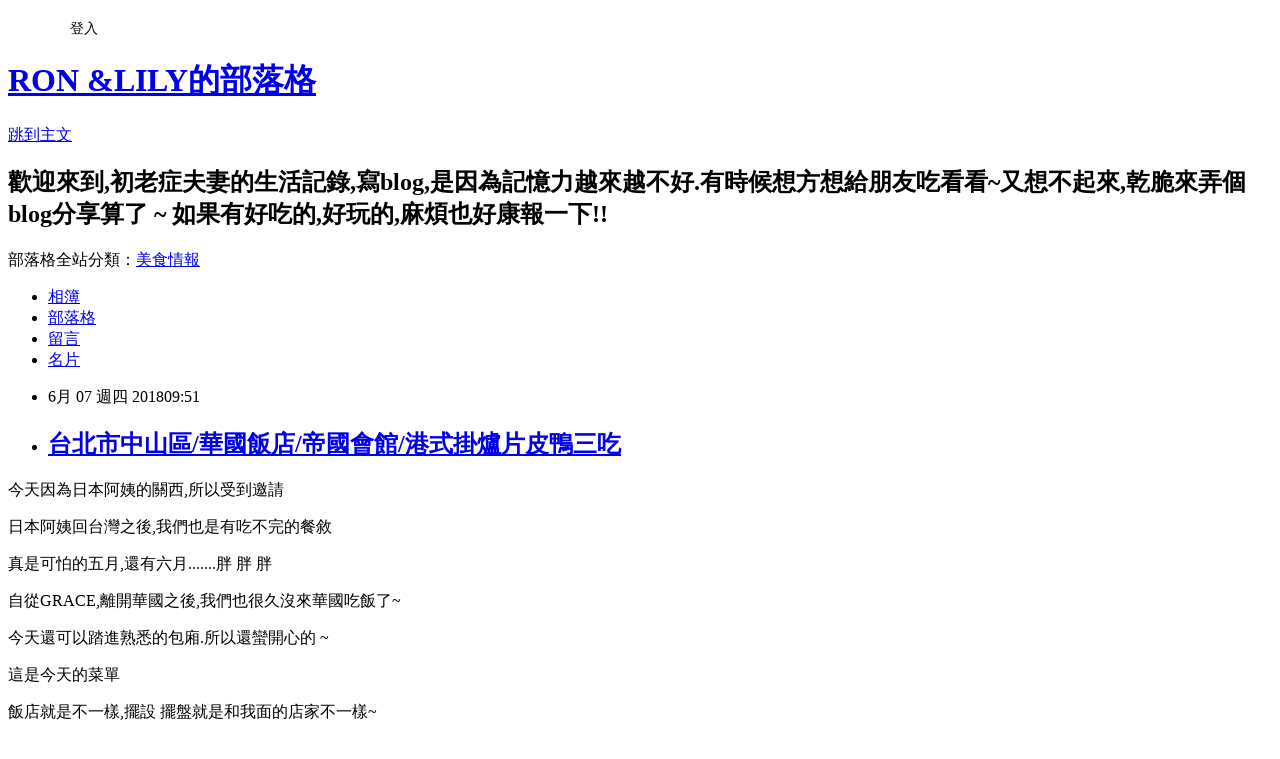

--- FILE ---
content_type: text/html; charset=utf-8
request_url: https://bluelily03070521.pixnet.net/blog/posts/9463157744
body_size: 43785
content:
<!DOCTYPE html><html lang="zh-TW"><head><meta charSet="utf-8"/><meta name="viewport" content="width=device-width, initial-scale=1"/><link rel="stylesheet" href="https://static.1px.tw/blog-next/_next/static/chunks/b1e52b495cc0137c.css" data-precedence="next"/><link rel="stylesheet" href="/fix.css?v=202601180602" type="text/css" data-precedence="medium"/><link rel="stylesheet" href="https://s3.1px.tw/blog/theme/choc/iframe-popup.css?v=202601180602" type="text/css" data-precedence="medium"/><link rel="stylesheet" href="https://s3.1px.tw/blog/theme/choc/plugins.min.css?v=202601180602" type="text/css" data-precedence="medium"/><link rel="stylesheet" href="https://s3.1px.tw/blog/theme/choc/openid-comment.css?v=202601180602" type="text/css" data-precedence="medium"/><link rel="stylesheet" href="https://s3.1px.tw/blog/theme/choc/style.min.css?v=202601180602" type="text/css" data-precedence="medium"/><link rel="stylesheet" href="https://s3.1px.tw/blog/theme/choc/main.min.css?v=202601180602" type="text/css" data-precedence="medium"/><link rel="stylesheet" href="https://pimg.1px.tw/bluelily03070521/assets/bluelily03070521.css?v=202601180602" type="text/css" data-precedence="medium"/><link rel="stylesheet" href="https://s3.1px.tw/blog/theme/choc/author-info.css?v=202601180602" type="text/css" data-precedence="medium"/><link rel="stylesheet" href="https://s3.1px.tw/blog/theme/choc/idlePop.min.css?v=202601180602" type="text/css" data-precedence="medium"/><link rel="preload" as="script" fetchPriority="low" href="https://static.1px.tw/blog-next/_next/static/chunks/94688e2baa9fea03.js"/><script src="https://static.1px.tw/blog-next/_next/static/chunks/41eaa5427c45ebcc.js" async=""></script><script src="https://static.1px.tw/blog-next/_next/static/chunks/e2c6231760bc85bd.js" async=""></script><script src="https://static.1px.tw/blog-next/_next/static/chunks/94bde6376cf279be.js" async=""></script><script src="https://static.1px.tw/blog-next/_next/static/chunks/426b9d9d938a9eb4.js" async=""></script><script src="https://static.1px.tw/blog-next/_next/static/chunks/turbopack-5021d21b4b170dda.js" async=""></script><script src="https://static.1px.tw/blog-next/_next/static/chunks/ff1a16fafef87110.js" async=""></script><script src="https://static.1px.tw/blog-next/_next/static/chunks/e308b2b9ce476a3e.js" async=""></script><script src="https://static.1px.tw/blog-next/_next/static/chunks/2bf79572a40338b7.js" async=""></script><script src="https://static.1px.tw/blog-next/_next/static/chunks/d3c6eed28c1dd8e2.js" async=""></script><script src="https://static.1px.tw/blog-next/_next/static/chunks/d4d39cfc2a072218.js" async=""></script><script src="https://static.1px.tw/blog-next/_next/static/chunks/6a5d72c05b9cd4ba.js" async=""></script><script src="https://static.1px.tw/blog-next/_next/static/chunks/8af6103cf1375f47.js" async=""></script><script src="https://static.1px.tw/blog-next/_next/static/chunks/60d08651d643cedc.js" async=""></script><script src="https://static.1px.tw/blog-next/_next/static/chunks/0ae21416dac1fa83.js" async=""></script><script src="https://static.1px.tw/blog-next/_next/static/chunks/6d1100e43ad18157.js" async=""></script><script src="https://static.1px.tw/blog-next/_next/static/chunks/87eeaf7a3b9005e8.js" async=""></script><script src="https://static.1px.tw/blog-next/_next/static/chunks/ed01c75076819ebd.js" async=""></script><script src="https://static.1px.tw/blog-next/_next/static/chunks/a4df8fc19a9a82e6.js" async=""></script><title>台北市中山區/華國飯店/帝國會館/港式掛爐片皮鴨三吃</title><meta name="description" content="今天因為日本阿姨的關西,所以受到邀請日本阿姨回台灣之後,我們也是有吃不完的餐敘"/><meta name="author" content="RON &amp;LILY的部落格"/><meta name="google-adsense-platform-account" content="pub-2647689032095179"/><meta name="fb:app_id" content="101730233200171"/><link rel="canonical" href="https://bluelily03070521.pixnet.net/blog/posts/9463157744"/><meta property="og:title" content="台北市中山區/華國飯店/帝國會館/港式掛爐片皮鴨三吃"/><meta property="og:description" content="今天因為日本阿姨的關西,所以受到邀請日本阿姨回台灣之後,我們也是有吃不完的餐敘"/><meta property="og:url" content="https://bluelily03070521.pixnet.net/blog/posts/9463157744"/><meta property="og:image" content="https://pimg.1px.tw/bluelily03070521/1527498003-1708881205.jpg"/><meta property="og:type" content="article"/><meta name="twitter:card" content="summary_large_image"/><meta name="twitter:title" content="台北市中山區/華國飯店/帝國會館/港式掛爐片皮鴨三吃"/><meta name="twitter:description" content="今天因為日本阿姨的關西,所以受到邀請日本阿姨回台灣之後,我們也是有吃不完的餐敘"/><meta name="twitter:image" content="https://pimg.1px.tw/bluelily03070521/1527498003-1708881205.jpg"/><link rel="icon" href="/favicon.ico?favicon.a62c60e0.ico" sizes="32x32" type="image/x-icon"/><script src="https://static.1px.tw/blog-next/_next/static/chunks/a6dad97d9634a72d.js" noModule=""></script></head><body><!--$--><!--/$--><!--$?--><template id="B:0"></template><!--/$--><script>requestAnimationFrame(function(){$RT=performance.now()});</script><script src="https://static.1px.tw/blog-next/_next/static/chunks/94688e2baa9fea03.js" id="_R_" async=""></script><div hidden id="S:0"><script id="pixnet-vars">
        window.PIXNET = {
          post_id: "9463157744",
          name: "bluelily03070521",
          user_id: 0,
          blog_id: "4204293",
          display_ads: true,
          ad_options: {"chictrip":false}
        };
      </script><script type="text/javascript" src="https://code.jquery.com/jquery-latest.min.js"></script><script id="json-ld-article-script" type="application/ld+json">{"@context":"https:\u002F\u002Fschema.org","@type":"BlogPosting","isAccessibleForFree":true,"mainEntityOfPage":{"@type":"WebPage","@id":"https:\u002F\u002Fbluelily03070521.pixnet.net\u002Fblog\u002Fposts\u002F9463157744"},"headline":"台北市中山區\u002F華國飯店\u002F帝國會館\u002F港式掛爐片皮鴨三吃","description":"\u003Cimg title=\"IMG_5819.JPG\" alt=\"IMG_5819.JPG\" src=\"https:\u002F\u002Fpic.pimg.tw\u002Fbluelily03070521\u002F1527498003-1708881205_n.jpg\"\u003E\u003Cbr \u002F\u003E\u003Cspan style=\"font-size:18px\"\u003E\u003Cspan style=\"font-family:新細明體\"\u003E今天因為日本阿姨的關西,所以受到邀請\u003C\u002Fspan\u003E\u003C\u002Fspan\u003E\u003Cbr\u003E\u003Cspan style=\"font-size:18px\"\u003E\u003Cspan style=\"font-family:新細明體\"\u003E日本阿姨回台灣之後,我們也是有吃不完的餐敘\u003C\u002Fspan\u003E\u003C\u002Fspan\u003E\u003Cbr\u003E","articleBody":"\u003Cp style=\"text-align: center;\"\u003E\u003Cspan style=\"color:#000000\"\u003E\u003Cspan style=\"font-size:18px\"\u003E\u003Cspan style=\"font-family:新細明體\"\u003E今天因為日本阿姨的關西,所以受到邀請\u003C\u002Fspan\u003E\u003C\u002Fspan\u003E\u003C\u002Fspan\u003E\u003C\u002Fp\u003E\n\n\u003Cp style=\"text-align: center;\"\u003E\u003Cspan style=\"color:#000000\"\u003E\u003Cspan style=\"font-size:18px\"\u003E\u003Cspan style=\"font-family:新細明體\"\u003E日本阿姨回台灣之後,我們也是有吃不完的餐敘\u003C\u002Fspan\u003E\u003C\u002Fspan\u003E\u003C\u002Fspan\u003E\u003C\u002Fp\u003E\n\n\u003Cp style=\"text-align: center;\"\u003E\u003Cspan style=\"color:#000000\"\u003E\u003Cspan style=\"font-size:18px\"\u003E\u003Cspan style=\"font-family:新細明體\"\u003E真是可怕的五月,還有六月.......胖 胖 胖\u003C\u002Fspan\u003E\u003C\u002Fspan\u003E\u003C\u002Fspan\u003E\u003C\u002Fp\u003E\n\n\u003Cp style=\"text-align: center;\"\u003E\u003Cspan style=\"color:#000000\"\u003E\u003Cspan style=\"font-size:18px\"\u003E\u003Cspan style=\"font-family:新細明體\"\u003E\u003Cimg title=\"IMG_5819.JPG\" alt=\"IMG_5819.JPG\" src=\"https:\u002F\u002Fpimg.1px.tw\u002Fbluelily03070521\u002F1527498003-1708881205.jpg\"\u003E\u003C\u002Fspan\u003E\u003C\u002Fspan\u003E\u003C\u002Fspan\u003E\u003C\u002Fp\u003E\n\n\u003Cp style=\"text-align: center;\"\u003E\u003Cspan style=\"color:#000000\"\u003E\u003Cspan style=\"font-size:18px\"\u003E\u003Cspan style=\"font-family:新細明體\"\u003E自從GRACE,離開華國之後,我們也很久沒來華國吃飯了~\u003C\u002Fspan\u003E\u003C\u002Fspan\u003E\u003C\u002Fspan\u003E\u003C\u002Fp\u003E\n\n\u003Cp style=\"text-align: center;\"\u003E\u003Cspan style=\"color:#000000\"\u003E\u003Cspan style=\"font-size:18px\"\u003E\u003Cspan style=\"font-family:新細明體\"\u003E今天還可以踏進熟悉的包廂.所以還蠻開心的 ~\u003C\u002Fspan\u003E\u003C\u002Fspan\u003E\u003C\u002Fspan\u003E\u003C\u002Fp\u003E\n\n\u003Cp style=\"text-align: center;\"\u003E\u003Cspan style=\"color:#000000\"\u003E\u003Cspan style=\"font-size:18px\"\u003E\u003Cspan style=\"font-family:新細明體\"\u003E\u003Cimg title=\"IMG_5820.JPG\" alt=\"IMG_5820.JPG\" src=\"https:\u002F\u002Fpimg.1px.tw\u002Fbluelily03070521\u002F1527497981-3407938289.jpg\"\u003E\u003C\u002Fspan\u003E\u003C\u002Fspan\u003E\u003C\u002Fspan\u003E\u003C\u002Fp\u003E\n\n\u003Cp style=\"text-align: center;\"\u003E\u003Cspan style=\"color:#000000\"\u003E\u003Cspan style=\"font-size:18px\"\u003E\u003Cspan style=\"font-family:新細明體\"\u003E這是今天的菜單\u003C\u002Fspan\u003E\u003C\u002Fspan\u003E\u003C\u002Fspan\u003E\u003C\u002Fp\u003E\n\n\u003Cp style=\"text-align: center;\"\u003E\u003Cspan style=\"color:#000000\"\u003E\u003Cspan style=\"font-size:18px\"\u003E\u003Cspan style=\"font-family:新細明體\"\u003E\u003Cimg title=\"IMG_5823.JPG\" alt=\"IMG_5823.JPG\" src=\"https:\u002F\u002Fpimg.1px.tw\u002Fbluelily03070521\u002F1527497948-1545636658.jpg\"\u003E\u003C\u002Fspan\u003E\u003C\u002Fspan\u003E\u003C\u002Fspan\u003E\u003C\u002Fp\u003E\n\n\u003Cp style=\"text-align: center;\"\u003E\u003Cspan style=\"color:#000000\"\u003E\u003Cspan style=\"font-size:18px\"\u003E\u003Cspan style=\"font-family:新細明體\"\u003E飯店就是不一樣,擺設 擺盤就是和我面的店家不一樣~\u003C\u002Fspan\u003E\u003C\u002Fspan\u003E\u003C\u002Fspan\u003E\u003C\u002Fp\u003E\n\n\u003Cp style=\"text-align: center;\"\u003E\u003Cspan style=\"color:#000000\"\u003E\u003Cspan style=\"font-size:18px\"\u003E\u003Cspan style=\"font-family:新細明體\"\u003E\u003Cimg title=\"IMG_5824.JPG\" alt=\"IMG_5824.JPG\" src=\"https:\u002F\u002Fpimg.1px.tw\u002Fbluelily03070521\u002F1527498065-3498574335.jpg\"\u003E\u003C\u002Fspan\u003E\u003C\u002Fspan\u003E\u003C\u002Fspan\u003E\u003C\u002Fp\u003E\n\n\u003Cp style=\"text-align: center;\"\u003E\u003Cspan style=\"font-size:18px\"\u003E\u003Cspan style=\"font-family:新細明體\"\u003E\u003Cspan style=\"color:#000000\"\u003E蒜香蘿蔔糕\u002F我一開始還以為招待,因為上次尾牙吃到老爺的\u003C\u002Fspan\u003E\u003Ca style=\"background-color: transparent; color: rgb(0, 0, 0); font-family: Helvetica,Arial,&amp;quot;lihei pro&amp;quot;,pmingliu,sans-serif; font-size: 13px; font-style: normal; font-variant: normal; font-weight: 400; letter-spacing: normal; orphans: 2; text-align: left; text-decoration: underline; text-indent: 0px; text-transform: none; -webkit-text-stroke-width: 0px; white-space: normal; word-spacing: 0px;\" href=\"http:\u002F\u002Fbluelily03070521.pixnet.net\u002Fblog\u002Fpost\u002F461095769-%e5%8f%b0%e5%8c%97%e6%9d%be%e5%b1%b1%e5%8d%80~%e5%a4%a9%e6%98%9f%e6%b8%af%e5%bc%8f%e9%a3%b2%e8%8c%b6---%e4%ba%ac%e6%98%9f-%e8%80%81%e7%88%ba%e6%9a%96%e5%a3%bd%e8%b6%b4~\"\u003E\u003Cspan style=\"color:#000000\"\u003E\u003Cspan style=\"background-color:#FCBC6B\"\u003E天星港式飲茶\u003C\u002Fspan\u003E\u003C\u002Fspan\u003E\u003C\u002Fa\u003E\u003C\u002Fspan\u003E\u003C\u002Fspan\u003E\u003C\u002Fp\u003E\n\n\u003Cp style=\"text-align: center;\"\u003E\u003Cspan style=\"color:#000000\"\u003E\u003Cspan style=\"font-size:18px\"\u003E\u003Cspan style=\"font-family:新細明體\"\u003E好吃到來追加一盤,才發現, 招待的,所以還真的免錢比較好吃~\u003C\u002Fspan\u003E\u003C\u002Fspan\u003E\u003C\u002Fspan\u003E\u003C\u002Fp\u003E\n\n\u003Cp style=\"text-align: center;\"\u003E\u003Cspan style=\"color:#000000\"\u003E\u003Cspan style=\"font-size:18px\"\u003E\u003Cspan style=\"font-family:新細明體\"\u003E\u003Cimg title=\"IMG_5826.JPG\" alt=\"IMG_5826.JPG\" src=\"https:\u002F\u002Fpimg.1px.tw\u002Fbluelily03070521\u002F1527498093-145580138.jpg\"\u003E\u003C\u002Fspan\u003E\u003C\u002Fspan\u003E\u003C\u002Fspan\u003E\u003C\u002Fp\u003E\n\n\u003Cp style=\"text-align: center;\"\u003E\u003Cspan style=\"color:#000000\"\u003E\u003Cspan style=\"font-size:18px\"\u003E\u003Cspan style=\"font-family:新細明體\"\u003E金沙杏包菇\u002F這個還蠻好吃的,金沙吃不出油膩感,包上杏包菇\u003C\u002Fspan\u003E\u003C\u002Fspan\u003E\u003C\u002Fspan\u003E\u003C\u002Fp\u003E\n\n\u003Cp style=\"text-align: center;\"\u003E\u003Cspan style=\"color:#000000\"\u003E\u003Cspan style=\"font-size:18px\"\u003E\u003Cspan style=\"font-family:新細明體\"\u003E\u003Cimg title=\"IMG_5827.JPG\" alt=\"IMG_5827.JPG\" src=\"https:\u002F\u002Fpimg.1px.tw\u002Fbluelily03070521\u002F1527498198-2941979145.jpg\"\u003E\u003C\u002Fspan\u003E\u003C\u002Fspan\u003E\u003C\u002Fspan\u003E\u003C\u002Fp\u003E\n\n\u003Cp style=\"text-align: center;\"\u003E\u003Cspan style=\"color:#000000\"\u003E\u003Cspan style=\"font-size:18px\"\u003E\u003Cspan style=\"font-family:新細明體\"\u003E松露雞絲燕\u002F這碗燕窩湯,口味吃鹹的,老實說:我還蠻喜歡這一碗湯的~\u003C\u002Fspan\u003E\u003C\u002Fspan\u003E\u003C\u002Fspan\u003E\u003C\u002Fp\u003E\n\n\u003Cp style=\"text-align: center;\"\u003E\u003Cspan style=\"color:#000000\"\u003E\u003Cspan style=\"font-size:18px\"\u003E\u003Cspan style=\"font-family:新細明體\"\u003E\u003Cimg title=\"IMG_5828.JPG\" alt=\"IMG_5828.JPG\" src=\"https:\u002F\u002Fpimg.1px.tw\u002Fbluelily03070521\u002F1527498128-364156425.jpg\"\u003E\u003C\u002Fspan\u003E\u003C\u002Fspan\u003E\u003C\u002Fspan\u003E\u003C\u002Fp\u003E\n\n\u003Cp style=\"text-align: center;\"\u003E\u003Cspan style=\"color:#000000\"\u003E\u003Cspan style=\"font-size:18px\"\u003E\u003Cspan style=\"font-family:新細明體\"\u003E這三個人,被誤認成一家人,因為三個都叫小胖~果然胖子不分家,都是臉圓,肚圓!!\u003C\u002Fspan\u003E\u003C\u002Fspan\u003E\u003C\u002Fspan\u003E\u003C\u002Fp\u003E\n\n\u003Cp style=\"text-align: center;\"\u003E\u003Cspan style=\"color:#000000\"\u003E\u003Cspan style=\"font-size:18px\"\u003E\u003Cspan style=\"font-family:新細明體\"\u003E\u003Cimg title=\"IMG_5835.JPG\" alt=\"IMG_5835.JPG\" src=\"https:\u002F\u002Fpimg.1px.tw\u002Fbluelily03070521\u002F1527498373-3705111186.jpg\"\u003E\u003C\u002Fspan\u003E\u003C\u002Fspan\u003E\u003C\u002Fspan\u003E\u003C\u002Fp\u003E\n\n\u003Cp style=\"text-align: center;\"\u003E\u003Cspan style=\"color:#000000\"\u003E\u003Cspan style=\"font-size:18px\"\u003E\u003Cspan style=\"font-family:新細明體\"\u003E這是今天的主角,掛爐烤鴨~\u003C\u002Fspan\u003E\u003C\u002Fspan\u003E\u003C\u002Fspan\u003E\u003C\u002Fp\u003E\n\n\u003Cp style=\"text-align: center;\"\u003E\u003Cspan style=\"color:#000000\"\u003E\u003Cspan style=\"font-size:18px\"\u003E\u003Cspan style=\"font-family:新細明體\"\u003E\u003Cimg title=\"IMG_5833.JPG\" style=\"cursor: default; outline-color: rgb(170, 204, 238); outline-style: solid; outline-width: 2px;\" alt=\"IMG_5833.JPG\" src=\"https:\u002F\u002Fpimg.1px.tw\u002Fbluelily03070521\u002F1527498370-3600501301.jpg\"\u003E\u003C\u002Fspan\u003E\u003C\u002Fspan\u003E\u003C\u002Fspan\u003E\u003C\u002Fp\u003E\n\n\u003Cp style=\"text-align: center;\"\u003E\u003Cspan style=\"color:#000000\"\u003E\u003Cspan style=\"font-size:18px\"\u003E\u003Cspan style=\"font-family:新細明體\"\u003E話說:很久也沒吃烤鴨了,剛好這烤鴨,讓我滿足最近的口腹之慾\u003C\u002Fspan\u003E\u003C\u002Fspan\u003E\u003C\u002Fspan\u003E\u003C\u002Fp\u003E\n\n\u003Cp style=\"text-align: center;\"\u003E\u003Cspan style=\"color:#000000\"\u003E\u003Cspan style=\"font-size:18px\"\u003E\u003Cspan style=\"font-family:新細明體\"\u003E\u003Cimg title=\"IMG_5836.JPG\" alt=\"IMG_5836.JPG\" src=\"https:\u002F\u002Fpimg.1px.tw\u002Fbluelily03070521\u002F1527498516-3519945438.jpg\"\u003E\u003C\u002Fspan\u003E\u003C\u002Fspan\u003E\u003C\u002Fspan\u003E\u003C\u002Fp\u003E\n\n\u003Cp style=\"text-align: center;\"\u003E\u003Cspan style=\"color:#000000\"\u003E\u003Cspan style=\"font-size:18px\"\u003E\u003Cspan style=\"font-family:新細明體\"\u003E這是飯店所準備的醬料,其中甜麵醬真的超好吃~小黃瓜也相當的脆甜~\u003C\u002Fspan\u003E\u003C\u002Fspan\u003E\u003C\u002Fspan\u003E\u003C\u002Fp\u003E\n\n\u003Cp style=\"text-align: center;\"\u003E\u003Cspan style=\"color:#000000\"\u003E\u003Cspan style=\"font-size:18px\"\u003E\u003Cspan style=\"font-family:新細明體\"\u003E反正這個烤鴨,我很喜歡,鴨皮也很脆~\u003C\u002Fspan\u003E\u003C\u002Fspan\u003E\u003C\u002Fspan\u003E\u003C\u002Fp\u003E\n\n\u003Cp style=\"text-align: center;\"\u003E\u003Cspan style=\"color:#000000\"\u003E\u003Cspan style=\"font-size:18px\"\u003E\u003Cspan style=\"font-family:新細明體\"\u003E\u003Cimg title=\"IMG_5837.JPG\" alt=\"IMG_5837.JPG\" src=\"https:\u002F\u002Fpimg.1px.tw\u002Fbluelily03070521\u002F1527498310-1044624555.jpg\"\u003E\u003C\u002Fspan\u003E\u003C\u002Fspan\u003E\u003C\u002Fspan\u003E\u003C\u002Fp\u003E\n\n\u003Cp style=\"text-align: center;\"\u003E\u003Cspan style=\"color:#000000\"\u003E\u003Cspan style=\"font-size:18px\"\u003E\u003Cspan style=\"font-family:新細明體\"\u003E這家鴨子不肥,但是吃起來也不柴口,皮脆,我很喜歡吃~\u003C\u002Fspan\u003E\u003C\u002Fspan\u003E\u003C\u002Fspan\u003E\u003C\u002Fp\u003E\n\n\u003Cp style=\"text-align: center;\"\u003E\u003Cspan style=\"color:#000000\"\u003E\u003Cspan style=\"font-size:18px\"\u003E\u003Cspan style=\"font-family:新細明體\"\u003E\u003Cimg title=\"IMG_5840.JPG\" style=\"cursor: default; outline-color: rgb(170, 204, 238); outline-style: solid; outline-width: 2px;\" alt=\"IMG_5840.JPG\" src=\"https:\u002F\u002Fpimg.1px.tw\u002Fbluelily03070521\u002F1527498516-3126353519.jpg\"\u003E\u003C\u002Fspan\u003E\u003C\u002Fspan\u003E\u003C\u002Fspan\u003E\u003C\u002Fp\u003E\n\n\u003Cp style=\"text-align: center;\"\u003E\u003Cspan style=\"color:#000000\"\u003E\u003Cspan style=\"font-size:18px\"\u003E\u003Cspan style=\"font-family:新細明體\"\u003E鴨皮配上荷葉皮,加點甜麵醬,小黃瓜,真的很好吃~\u003C\u002Fspan\u003E\u003C\u002Fspan\u003E\u003C\u002Fspan\u003E\u003C\u002Fp\u003E\n\n\u003Cp style=\"text-align: center;\"\u003E\u003Cspan style=\"color:#000000\"\u003E\u003Cspan style=\"font-size:18px\"\u003E\u003Cspan style=\"font-family:新細明體\"\u003E這個我給他吃了三片~\u003C\u002Fspan\u003E\u003C\u002Fspan\u003E\u003C\u002Fspan\u003E\u003C\u002Fp\u003E\n\n\u003Cp style=\"text-align: center;\"\u003E\u003Cspan style=\"color:#000000\"\u003E\u003Cspan style=\"font-size:18px\"\u003E\u003Cspan style=\"font-family:新細明體\"\u003E\u003Cimg title=\"IMG_5841.JPG\" style=\"cursor: default; outline-color: rgb(170, 204, 238); outline-style: solid; outline-width: 2px;\" alt=\"IMG_5841.JPG\" src=\"https:\u002F\u002Fpimg.1px.tw\u002Fbluelily03070521\u002F1527498507-3979884835.jpg\"\u003E\u003C\u002Fspan\u003E\u003C\u002Fspan\u003E\u003C\u002Fspan\u003E\u003C\u002Fp\u003E\n\n\u003Cp style=\"text-align: center;\"\u003E\u003Cspan style=\"color:#000000\"\u003E\u003Cspan style=\"font-size:18px\"\u003E\u003Cspan style=\"font-family:新細明體\"\u003E蒜香粿香果條大蝦\u002F蝦子真的沒有大蝦的尺寸\u003C\u002Fspan\u003E\u003C\u002Fspan\u003E\u003C\u002Fspan\u003E\u003C\u002Fp\u003E\n\n\u003Cp style=\"text-align: center;\"\u003E\u003Cspan style=\"color:#000000\"\u003E\u003Cspan style=\"font-size:18px\"\u003E\u003Cspan style=\"font-family:新細明體\"\u003E\u003Cimg title=\"IMG_5838.JPG\" alt=\"IMG_5838.JPG\" src=\"https:\u002F\u002Fpimg.1px.tw\u002Fbluelily03070521\u002F1527498472-1051437159.jpg\"\u003E\u003C\u002Fspan\u003E\u003C\u002Fspan\u003E\u003C\u002Fspan\u003E\u003C\u002Fp\u003E\n\n\u003Cp style=\"text-align: center;\"\u003E\u003Cspan style=\"font-size:18px\"\u003E\u003Cspan style=\"font-family:新細明體\"\u003E\u003Cspan style=\"color:#000000\"\u003E白灼嫩牛肉--這道菜,讓我想起,\u003C\u002Fspan\u003E\u003Ca style=\"background-color: transparent; color: rgb(0, 0, 0); font-family: Helvetica,Arial,&amp;quot;lihei pro&amp;quot;,pmingliu,sans-serif; font-size: 13px; font-style: normal; font-variant: normal; font-weight: 400; letter-spacing: normal; orphans: 2; text-align: left; text-decoration: underline; text-indent: 0px; text-transform: none; -webkit-text-stroke-width: 0px; white-space: normal; word-spacing: 0px;\" href=\"http:\u002F\u002Fbluelily03070521.pixnet.net\u002Fblog\u002Fpost\u002F458221424-%e9%ab%98%e9%9b%84-%e5%b7%a6%e7%87%9f-%e5%b0%87%e8%bb%8d%e7%89%9b%e8%82%89%e5%a4%a7%e7%8e%8b~%e7%9c%9f%e8%90%b1%e6%8b%89%e9%ba%b5%e5%ba%97-%e5%bc%b5%e5%a4%a7%e5%8d%83\"\u003E\u003Cspan style=\"color:#000000\"\u003E\u003Cspan style=\"background-color:#FFFF00\"\u003E真萱拉麵店\u002F張大千的私房菜 \u003C\u002Fspan\u003E\u003C\u002Fspan\u003E\u003C\u002Fa\u003E\u003C\u002Fspan\u003E\u003C\u002Fspan\u003E\u003C\u002Fp\u003E\n\n\u003Cp style=\"text-align: center;\"\u003E\u003Cspan style=\"color:#000000\"\u003E\u003Cspan style=\"font-size:18px\"\u003E\u003Cspan style=\"font-family:新細明體\"\u003E張大千最愛的水舖牛肉,\u003C\u002Fspan\u003E\u003C\u002Fspan\u003E\u003C\u002Fspan\u003E\u003C\u002Fp\u003E\n\n\u003Cp style=\"margin: 0px 0px 13px; padding: 0px; text-align: center; color: rgb(102, 102, 102); text-transform: none; text-indent: 0px; letter-spacing: normal; font-size: 13px; font-style: normal; font-variant: normal; font-weight: 400; text-decoration: none; word-spacing: 0px; white-space: normal; orphans: 2; -webkit-text-stroke-width: 0px; background-color: transparent;\"\u003E\u003Cspan style=\"color:#000000\"\u003E\u003Cspan style=\"font-size:18px\"\u003E\u003Cspan style=\"font-family:新細明體\"\u003E張大千的水鋪牛肉\u003C\u002Fspan\u003E\u003C\u002Fspan\u003E\u003C\u002Fspan\u003E\u003C\u002Fp\u003E\n\n\u003Cp style=\"margin: 0px 0px 13px; padding: 0px; text-align: center; color: rgb(102, 102, 102); text-transform: none; text-indent: 0px; letter-spacing: normal; font-size: 13px; font-style: normal; font-variant: normal; font-weight: 400; text-decoration: none; word-spacing: 0px; white-space: normal; orphans: 2; -webkit-text-stroke-width: 0px; background-color: transparent;\"\u003E\u003Cspan style=\"color:#000000\"\u003E\u003Cspan style=\"font-size:18px\"\u003E\u003Cspan style=\"font-family:新細明體\"\u003E這道菜當年是張北和去問張大千,但是張大千\u003C\u002Fspan\u003E\u003C\u002Fspan\u003E\u003C\u002Fspan\u003E\u003C\u002Fp\u003E\n\n\u003Cp style=\"margin: 0px 0px 13px; padding: 0px; text-align: center; color: rgb(102, 102, 102); text-transform: none; text-indent: 0px; letter-spacing: normal; font-size: 13px; font-style: normal; font-variant: normal; font-weight: 400; text-decoration: none; word-spacing: 0px; white-space: normal; orphans: 2; -webkit-text-stroke-width: 0px; background-color: transparent;\"\u003E\u003Cspan style=\"color:#000000\"\u003E\u003Cspan style=\"font-size:18px\"\u003E\u003Cspan style=\"font-family:新細明體\"\u003E只說了幾個重點,張北和卻用16年的時間研發出來\u003C\u002Fspan\u003E\u003C\u002Fspan\u003E\u003C\u002Fspan\u003E\u003C\u002Fp\u003E\n\n\u003Cp style=\"margin: 0px 0px 13px; padding: 0px; text-align: center; color: rgb(102, 102, 102); text-transform: none; text-indent: 0px; letter-spacing: normal; font-size: 13px; font-style: normal; font-variant: normal; font-weight: 400; text-decoration: none; word-spacing: 0px; white-space: normal; orphans: 2; -webkit-text-stroke-width: 0px; background-color: transparent;\"\u003E\u003Cspan style=\"color:#000000\"\u003E\u003Cspan style=\"font-size:18px\"\u003E\u003Cspan style=\"font-family:新細明體\"\u003E然後張大千在次吃到,張大千說了有過之而無不及\u003C\u002Fspan\u003E\u003C\u002Fspan\u003E\u003C\u002Fspan\u003E\u003C\u002Fp\u003E\n\n\u003Cp style=\"margin: 0px 0px 13px; padding: 0px; text-align: center; color: rgb(102, 102, 102); text-transform: none; text-indent: 0px; letter-spacing: normal; font-size: 13px; font-style: normal; font-variant: normal; font-weight: 400; text-decoration: none; word-spacing: 0px; white-space: normal; orphans: 2; -webkit-text-stroke-width: 0px; background-color: transparent;\"\u003E\u003Cspan style=\"color:#000000\"\u003E\u003Cspan style=\"font-size:18px\"\u003E\u003Cspan style=\"font-family:新細明體\"\u003E可惜這道菜,不是.....因為肉實在太老一點\u003C\u002Fspan\u003E\u003C\u002Fspan\u003E\u003C\u002Fspan\u003E\u003C\u002Fp\u003E\n\n\u003Cp style=\"text-align: center;\"\u003E\u003Cspan style=\"color:#000000\"\u003E\u003Cspan style=\"font-size:18px\"\u003E\u003Cspan style=\"font-family:新細明體\"\u003E\u003Cimg title=\"IMG_5843.JPG\" alt=\"IMG_5843.JPG\" src=\"https:\u002F\u002Fpimg.1px.tw\u002Fbluelily03070521\u002F1527498598-2151994828.jpg\"\u003E\u003C\u002Fspan\u003E\u003C\u002Fspan\u003E\u003C\u002Fspan\u003E\u003C\u002Fp\u003E\n\n\u003Cp style=\"text-align: center;\"\u003E\u003Cspan style=\"color:#000000\"\u003E\u003Cspan style=\"font-size:18px\"\u003E\u003Cspan style=\"font-family:新細明體\"\u003E鴨粥\u003C\u002Fspan\u003E\u003C\u002Fspan\u003E\u003C\u002Fspan\u003E\u003C\u002Fp\u003E\n\n\u003Cp style=\"text-align: center;\"\u003E\u003Cspan style=\"color:#000000\"\u003E\u003Cspan style=\"font-size:18px\"\u003E\u003Cspan style=\"font-family:新細明體\"\u003E\u003Cimg title=\"IMG_5845.JPG\" alt=\"IMG_5845.JPG\" src=\"https:\u002F\u002Fpimg.1px.tw\u002Fbluelily03070521\u002F1527498622-2459883699.jpg\"\u003E\u003C\u002Fspan\u003E\u003C\u002Fspan\u003E\u003C\u002Fspan\u003E\u003C\u002Fp\u003E\n\n\u003Cp style=\"text-align: center;\"\u003E\u003Cspan style=\"color:#000000\"\u003E\u003Cspan style=\"font-size:18px\"\u003E\u003Cspan style=\"font-family:新細明體\"\u003E清蒸石斑魚\u002F我一口都沒吃,因為應該都是養殖的,我很怕養殖的味道\u003C\u002Fspan\u003E\u003C\u002Fspan\u003E\u003C\u002Fspan\u003E\u003C\u002Fp\u003E\n\n\u003Cp style=\"text-align: center;\"\u003E\u003Cspan style=\"color:#000000\"\u003E\u003Cspan style=\"font-size:18px\"\u003E\u003Cspan style=\"font-family:新細明體\"\u003E\u003Cimg title=\"IMG_5846.JPG\" alt=\"IMG_5846.JPG\" src=\"https:\u002F\u002Fpimg.1px.tw\u002Fbluelily03070521\u002F1527498619-2659910966.jpg\"\u003E\u003C\u002Fspan\u003E\u003C\u002Fspan\u003E\u003C\u002Fspan\u003E\u003C\u002Fp\u003E\n\n\u003Cp style=\"text-align: center;\"\u003E\u003Cspan style=\"color:#000000\"\u003E\u003Cspan style=\"font-size:18px\"\u003E\u003Cspan style=\"font-family:新細明體\"\u003E西杏明蝦捲\u002F這個真的就不錯吃..蝦子還蠻Q彈的~\u003C\u002Fspan\u003E\u003C\u002Fspan\u003E\u003C\u002Fspan\u003E\u003C\u002Fp\u003E\n\n\u003Cp style=\"text-align: center;\"\u003E\u003Cspan style=\"color:#000000\"\u003E\u003Cspan style=\"font-size:18px\"\u003E\u003Cspan style=\"font-family:新細明體\"\u003E\u003Cimg title=\"IMG_5847.JPG\" alt=\"IMG_5847.JPG\" src=\"https:\u002F\u002Fpimg.1px.tw\u002Fbluelily03070521\u002F1527498741-4099698351.jpg\"\u003E\u003C\u002Fspan\u003E\u003C\u002Fspan\u003E\u003C\u002Fspan\u003E\u003C\u002Fp\u003E\n\n\u003Cp style=\"text-align: center;\"\u003E\u003Cspan style=\"color:#000000\"\u003E\u003Cspan style=\"font-size:18px\"\u003E\u003Cspan style=\"font-family:新細明體\"\u003E蒜仔杏菜\u002F這道青菜,我覺得是今天的亮點,因為讓我記憶深刻\u003C\u002Fspan\u003E\u003C\u002Fspan\u003E\u003C\u002Fspan\u003E\u003C\u002Fp\u003E\n\n\u003Cp style=\"text-align: center;\"\u003E\u003Cspan style=\"color:#000000\"\u003E\u003Cspan style=\"font-size:18px\"\u003E\u003Cspan style=\"font-family:新細明體\"\u003E且這道杏菜,從來沒吃過,這麼好吃的杏菜,好吃到,吃了三碗~\u003C\u002Fspan\u003E\u003C\u002Fspan\u003E\u003C\u002Fspan\u003E\u003C\u002Fp\u003E\n\n\u003Cp style=\"text-align: center;\"\u003E\u003Cspan style=\"color:#000000\"\u003E\u003Cspan style=\"font-size:18px\"\u003E\u003Cspan style=\"font-family:新細明體\"\u003E\u003Cimg title=\"IMG_5849.JPG\" alt=\"IMG_5849.JPG\" src=\"https:\u002F\u002Fpimg.1px.tw\u002Fbluelily03070521\u002F1527498712-1516420035.jpg\"\u003E\u003C\u002Fspan\u003E\u003C\u002Fspan\u003E\u003C\u002Fspan\u003E\u003C\u002Fp\u003E\n\n\u003Cp style=\"text-align: center;\"\u003E\u003Cspan style=\"color:#000000\"\u003E\u003Cspan style=\"font-size:18px\"\u003E\u003Cspan style=\"font-family:新細明體\"\u003E蛤蜊干貝燉全雞\u002F不用解釋,因為湯頭很甜美\u003C\u002Fspan\u003E\u003C\u002Fspan\u003E\u003C\u002Fspan\u003E\u003C\u002Fp\u003E\n\n\u003Cp style=\"text-align: center;\"\u003E\u003Cspan style=\"color:#000000\"\u003E\u003Cspan style=\"font-size:18px\"\u003E\u003Cspan style=\"font-family:新細明體\"\u003E\u003Cimg title=\"IMG_5851.JPG\" alt=\"IMG_5851.JPG\" src=\"https:\u002F\u002Fpimg.1px.tw\u002Fbluelily03070521\u002F1527498811-4063952414.jpg\"\u003E\u003C\u002Fspan\u003E\u003C\u002Fspan\u003E\u003C\u002Fspan\u003E\u003C\u002Fp\u003E\n\n\u003Cp style=\"text-align: center;\"\u003E\u003Cspan style=\"color:#000000\"\u003E\u003Cspan style=\"font-size:18px\"\u003E\u003Cspan style=\"font-family:新細明體\"\u003E菇菇芝麻包\u003C\u002Fspan\u003E\u003C\u002Fspan\u003E\u003C\u002Fspan\u003E\u003C\u002Fp\u003E\n\n\u003Cp style=\"text-align: center;\"\u003E\u003Cspan style=\"color:#000000\"\u003E\u003Cspan style=\"font-size:18px\"\u003E\u003Cspan style=\"font-family:新細明體\"\u003E\u003Cimg title=\"IMG_5853.JPG\" alt=\"IMG_5853.JPG\" src=\"https:\u002F\u002Fpimg.1px.tw\u002Fbluelily03070521\u002F1527498874-1500499169.jpg\"\u003E\u003C\u002Fspan\u003E\u003C\u002Fspan\u003E\u003C\u002Fspan\u003E\u003C\u002Fp\u003E\n\n\u003Cp style=\"text-align: center;\"\u003E\u003Cspan style=\"color:#000000\"\u003E\u003Cspan style=\"font-size:18px\"\u003E\u003Cspan style=\"font-family:新細明體\"\u003E芝麻餡可以做到流沙狀,重點很好吃,這芝麻包水準之上~好吃的甜包子\u003C\u002Fspan\u003E\u003C\u002Fspan\u003E\u003C\u002Fspan\u003E\u003C\u002Fp\u003E\n\n\u003Cp style=\"text-align: center;\"\u003E\u003Cspan style=\"color:#000000\"\u003E\u003Cspan style=\"font-size:18px\"\u003E\u003Cspan style=\"font-family:新細明體\"\u003E\u003Cimg title=\"IMG_5856.JPG\" alt=\"IMG_5856.JPG\" src=\"https:\u002F\u002Fpimg.1px.tw\u002Fbluelily03070521\u002F1527498888-1291812875.jpg\"\u003E\u003C\u002Fspan\u003E\u003C\u002Fspan\u003E\u003C\u002Fspan\u003E\u003C\u002Fp\u003E\n\n\u003Cp style=\"text-align: center;\"\u003E\u003Cspan style=\"color:#000000\"\u003E\u003Cspan style=\"font-size:18px\"\u003E\u003Cspan style=\"font-family:新細明體\"\u003E水果鮮甜\u003C\u002Fspan\u003E\u003C\u002Fspan\u003E\u003C\u002Fspan\u003E\u003C\u002Fp\u003E\n\n\u003Cp style=\"text-align: center;\"\u003E\u003Cspan style=\"color:#000000\"\u003E\u003Cspan style=\"font-size:18px\"\u003E\u003Cspan style=\"font-family:新細明體\"\u003E\u003Cimg title=\"IMG_5855.JPG\" alt=\"IMG_5855.JPG\" src=\"https:\u002F\u002Fpimg.1px.tw\u002Fbluelily03070521\u002F1527498868-3684461337.jpg\"\u003E\u003C\u002Fspan\u003E\u003C\u002Fspan\u003E\u003C\u002Fspan\u003E\u003C\u002Fp\u003E\n\n\u003Cp style=\"text-align: center;\"\u003E\u003Cspan style=\"color:#000000\"\u003E\u003Cspan style=\"font-size:18px\"\u003E\u003Cspan style=\"font-family:新細明體\"\u003E\u003Cspan style=\"-webkit-text-stroke-width:0px; background-color:transparent; display:inline !important; float:none; font-style:normal; font-variant:normal; font-weight:400; letter-spacing:1px; orphans:2; text-align:justify; text-decoration:none; text-indent:0px; text-transform:none; white-space:normal; word-spacing:0px\"\u003E華國飯店\u003C\u002Fspan\u003E\u003C\u002Fspan\u003E\u003C\u002Fspan\u003E\u003C\u002Fspan\u003E\u003C\u002Fp\u003E\n\n\u003Cp style=\"text-align: center;\"\u003E\u003Cspan style=\"color:#000000\"\u003E\u003Cspan style=\"font-size:18px\"\u003E\u003Cspan style=\"font-family:新細明體\"\u003E\u003Cspan style=\"-webkit-text-stroke-width:0px; background-color:transparent; display:inline !important; float:none; font-style:normal; font-variant:normal; font-weight:400; letter-spacing:1px; orphans:2; text-align:justify; text-decoration:none; text-indent:0px; text-transform:none; white-space:normal; word-spacing:0px\"\u003E地址:\u003C\u002Fspan\u003E\u003Cspan style=\"-webkit-text-stroke-width:0px; background-color:transparent; display:inline !important; float:none; font-style:normal; font-variant:normal; font-weight:400; letter-spacing:1px; orphans:2; text-align:justify; text-decoration:none; text-indent:0px; text-transform:none; white-space:normal; word-spacing:0px\"\u003E台北市中山區林森北路600號2樓\u003C\u002Fspan\u003E\u003C\u002Fspan\u003E\u003C\u002Fspan\u003E\u003C\u002Fspan\u003E\u003C\u002Fp\u003E\n\n\u003Cp style=\"text-align: center;\"\u003E\u003Cspan style=\"color:#000000\"\u003E\u003Cspan style=\"font-size:18px\"\u003E\u003Cspan style=\"font-family:新細明體\"\u003E\u003Cspan style=\"-webkit-text-stroke-width:0px; background-color:transparent; display:inline !important; float:none; font-style:normal; font-variant:normal; font-weight:400; letter-spacing:1px; orphans:2; text-align:justify; text-decoration:none; text-indent:0px; text-transform:none; white-space:normal; word-spacing:0px\"\u003E電話:02-2596-5111轉2410\u003C\u002Fspan\u003E\u003C\u002Fspan\u003E\u003C\u002Fspan\u003E\u003C\u002Fspan\u003E\u003C\u002Fp\u003E\n\n\u003Cp style=\"text-align: center;\"\u003E&nbsp;\u003C\u002Fp\u003E\n\n\u003Cdiv style=\"text-align: center;\"\u003E\u003Cspan style=\"font-size:18px\"\u003E\u003Cspan style=\"font-family:新細明體\"\u003E\u003Cspan style=\"color:#000000\"\u003E\u003Cspan style=\"-webkit-text-stroke-width:0px; background-color:rgb(255, 255, 255); font-style:normal; font-variant:normal; font-weight:400; letter-spacing:normal; orphans:2; text-align:center; text-decoration:none; text-indent:0px; text-transform:none; white-space:normal; word-spacing:0px\"\u003E\u003Cspan style=\"background-color:rgb(251, 221, 250); line-height:26px; white-space:pre-wrap\"\u003E歡迎加入FB,可以看到即時最新的吃喝玩樂資訊:\u003C\u002Fspan\u003E\u003C\u002Fspan\u003E\u003C\u002Fspan\u003E\u003Cspan style=\"-webkit-text-stroke-width:0px; background-color:rgb(255, 255, 255); font-style:normal; font-variant:normal; font-weight:400; letter-spacing:normal; line-height:26px; orphans:2; text-align:center; text-decoration:none; text-indent:0px; text-transform:none; white-space:pre-wrap; word-spacing:0px\"\u003E\u003Ca style=\"color: rgb(0, 0, 0); font-size: 20px; line-height: 26px; text-decoration: underline;\" href=\"https:\u002F\u002Fwww.facebook.com\u002Fgroups\u002F163333513846110\u002F?fref=ts\"\u003E\u003Cspan style=\"color:#000000\"\u003E\u003Cspan style=\"background-color:rgb(251, 221, 250)\"\u003E全台吃喝玩樂交流網\u003C\u002Fspan\u003E\u003C\u002Fspan\u003E\u003C\u002Fa\u003E\u003C\u002Fspan\u003E\u003C\u002Fspan\u003E\u003C\u002Fspan\u003E\u003C\u002Fdiv\u003E\n\n\u003Cdiv style=\"text-align: center;\"\u003E&nbsp;\u003C\u002Fdiv\u003E\n\n\u003Cdiv style=\"text-align: center;\"\u003E\u003Cspan style=\"font-size:18px\"\u003E\u003Cspan style=\"font-family:新細明體\"\u003E\u003Ca style=\"background-color: transparent; color: rgb(0, 0, 0); font-family: Helvetica,Arial,&amp;quot;lihei pro&amp;quot;,pmingliu,sans-serif; font-size: 13px; font-style: normal; font-variant: normal; font-weight: 400; letter-spacing: normal; orphans: 2; text-align: left; text-decoration: underline; text-indent: 0px; text-transform: none; -webkit-text-stroke-width: 0px; white-space: normal; word-spacing: 0px;\" href=\"http:\u002F\u002Fbluelily03070521.pixnet.net\u002Fblog\u002Fpost\u002F423101068\"\u003E\u003Cspan style=\"color:#000000\"\u003ERON&amp;LILY 台北&amp;日本料理行天宮2號出口 最難排到的小六食堂\u003C\u002Fspan\u003E\u003C\u002Fa\u003E\u003Cspan style=\"color:#000000\"\u003E\u003Cspan style=\"-webkit-text-stroke-width:0px; background-color:transparent; display:inline !important; float:none; font-style:normal; font-variant:normal; font-weight:400; letter-spacing:normal; orphans:2; text-align:left; text-decoration:none; text-indent:0px; text-transform:none; white-space:normal; word-spacing:0px\"\u003E \u003C\u002Fspan\u003E\u003C\u002Fspan\u003E\u003C\u002Fspan\u003E\u003C\u002Fspan\u003E\u003C\u002Fdiv\u003E\n\n\u003Cdiv style=\"text-align: center;\"\u003E\u003Cspan style=\"font-size:18px\"\u003E\u003Cspan style=\"font-family:新細明體\"\u003E\u003Cspan style=\"-webkit-text-stroke-width:0px; background-color:transparent; display:inline !important; float:none; font-variant:normal; letter-spacing:normal; orphans:2; text-align:left; text-indent:0px; text-transform:none; white-space:normal; word-spacing:0px\"\u003E\u003Ca style=\"background-color: transparent; color: rgb(0, 0, 0); font-family: Helvetica,Arial,&amp;quot;lihei pro&amp;quot;,pmingliu,sans-serif; font-size: 13px; font-style: normal; font-variant: normal; font-weight: 400; letter-spacing: normal; orphans: 2; text-align: left; text-decoration: underline; text-indent: 0px; text-transform: none; -webkit-text-stroke-width: 0px; white-space: normal; word-spacing: 0px;\" href=\"http:\u002F\u002Fbluelily03070521.pixnet.net\u002Fblog\u002Fpost\u002F434701493\"\u003E\u003Cspan style=\"color:#000000\"\u003ERON&amp;LILY 台北遼寧夜市的北海道魷魚羹\u003C\u002Fspan\u003E\u003C\u002Fa\u003E\u003Cspan style=\"color:#000000\"\u003E\u003Cspan style=\"-webkit-text-stroke-width:0px; background-color:transparent; display:inline !important; float:none; font-style:normal; font-variant:normal; font-weight:400; letter-spacing:normal; orphans:2; text-align:left; text-decoration:none; text-indent:0px; text-transform:none; white-space:normal; word-spacing:0px\"\u003E \u003C\u002Fspan\u003E\u003C\u002Fspan\u003E\u003C\u002Fspan\u003E\u003C\u002Fspan\u003E\u003C\u002Fspan\u003E\u003C\u002Fdiv\u003E\n\n\u003Cdiv style=\"text-align: center;\"\u003E\u003Cspan style=\"font-size:18px\"\u003E\u003Cspan style=\"font-family:新細明體\"\u003E\u003Cspan style=\"-webkit-text-stroke-width:0px; background-color:transparent; display:inline !important; float:none; font-variant:normal; letter-spacing:normal; orphans:2; text-align:left; text-indent:0px; text-transform:none; white-space:normal; word-spacing:0px\"\u003E\u003Cspan style=\"-webkit-text-stroke-width:0px; background-color:transparent; display:inline !important; float:none; font-variant:normal; letter-spacing:normal; orphans:2; text-align:left; text-indent:0px; text-transform:none; white-space:normal; word-spacing:0px\"\u003E\u003Ca style=\"background-color: transparent; color: rgb(0, 0, 0); font-family: Helvetica,Arial,&amp;quot;lihei pro&amp;quot;,pmingliu,sans-serif; font-size: 13px; font-style: normal; font-variant: normal; font-weight: 400; letter-spacing: normal; orphans: 2; text-align: left; text-decoration: underline; text-indent: 0px; text-transform: none; -webkit-text-stroke-width: 0px; white-space: normal; word-spacing: 0px;\" href=\"http:\u002F\u002Fbluelily03070521.pixnet.net\u002Fblog\u002Fpost\u002F435746126\"\u003E\u003Cspan style=\"color:#000000\"\u003ERON&amp;LILY 台北北平楊順順 酸菜白肉鍋 gufo27庫塔廚房\u003C\u002Fspan\u003E\u003C\u002Fa\u003E\u003Cspan style=\"color:#000000\"\u003E\u003Cspan style=\"-webkit-text-stroke-width:0px; background-color:transparent; display:inline !important; float:none; font-style:normal; font-variant:normal; font-weight:400; letter-spacing:normal; orphans:2; text-align:left; text-decoration:none; text-indent:0px; text-transform:none; white-space:normal; word-spacing:0px\"\u003E \u003C\u002Fspan\u003E\u003C\u002Fspan\u003E\u003C\u002Fspan\u003E\u003C\u002Fspan\u003E\u003C\u002Fspan\u003E\u003C\u002Fspan\u003E\u003C\u002Fdiv\u003E\n\n\u003Cdiv style=\"text-align: center;\"\u003E\u003Cspan style=\"font-size:18px\"\u003E\u003Cspan style=\"font-family:新細明體\"\u003E\u003Cspan style=\"-webkit-text-stroke-width:0px; background-color:transparent; display:inline !important; float:none; font-variant:normal; letter-spacing:normal; orphans:2; text-align:left; text-indent:0px; text-transform:none; white-space:normal; word-spacing:0px\"\u003E\u003Cspan style=\"-webkit-text-stroke-width:0px; background-color:transparent; display:inline !important; float:none; font-variant:normal; letter-spacing:normal; orphans:2; text-align:left; text-indent:0px; text-transform:none; white-space:normal; word-spacing:0px\"\u003E\u003Cspan style=\"-webkit-text-stroke-width:0px; background-color:transparent; display:inline !important; float:none; font-variant:normal; letter-spacing:normal; orphans:2; text-align:left; text-indent:0px; text-transform:none; white-space:normal; word-spacing:0px\"\u003E\u003Ca title=\"刪除\" style=\"background-color: transparent; color: rgb(0, 0, 0); font-family: Helvetica,Arial,&amp;quot;lihei pro&amp;quot;,pmingliu,sans-serif; font-size: 13px; font-style: normal; font-variant: normal; font-weight: 400; letter-spacing: normal; orphans: 2; text-align: left; text-decoration: none; text-indent: 0px; text-transform: none; -webkit-text-stroke-width: 0px; white-space: normal; word-spacing: 0px;\"\u003E\u003Cspan style=\"color:#000000\"\u003E&nbsp;\u003C\u002Fspan\u003E\u003C\u002Fa\u003E\u003Ca style=\"background-color: transparent; color: rgb(0, 0, 0); font-family: Helvetica,Arial,&amp;quot;lihei pro&amp;quot;,pmingliu,sans-serif; font-size: 13px; font-style: normal; font-variant: normal; font-weight: 400; letter-spacing: normal; orphans: 2; text-align: left; text-decoration: underline; text-indent: 0px; text-transform: none; -webkit-text-stroke-width: 0px; white-space: normal; word-spacing: 0px;\" href=\"http:\u002F\u002Fbluelily03070521.pixnet.net\u002Fblog\u002Fpost\u002F436963504\"\u003E\u003Cspan style=\"color:#000000\"\u003E台北 禾鶴亭日本料理!CP值超高的高級日本料理!\u003C\u002Fspan\u003E\u003C\u002Fa\u003E\u003Cspan style=\"color:#000000\"\u003E\u003Cspan style=\"-webkit-text-stroke-width:0px; background-color:transparent; display:inline !important; float:none; font-style:normal; font-variant:normal; font-weight:400; letter-spacing:normal; orphans:2; text-align:left; text-decoration:none; text-indent:0px; text-transform:none; white-space:normal; word-spacing:0px\"\u003E \u003C\u002Fspan\u003E\u003C\u002Fspan\u003E\u003C\u002Fspan\u003E\u003C\u002Fspan\u003E\u003C\u002Fspan\u003E\u003C\u002Fspan\u003E\u003C\u002Fspan\u003E\u003C\u002Fdiv\u003E\n\n\u003Cdiv style=\"text-align: center;\"\u003E\u003Cspan style=\"font-size:18px\"\u003E\u003Cspan style=\"font-family:新細明體\"\u003E\u003Cspan style=\"-webkit-text-stroke-width:0px; background-color:transparent; display:inline !important; float:none; font-variant:normal; letter-spacing:normal; orphans:2; text-align:left; text-indent:0px; text-transform:none; white-space:normal; word-spacing:0px\"\u003E\u003Cspan style=\"-webkit-text-stroke-width:0px; background-color:transparent; display:inline !important; float:none; font-variant:normal; letter-spacing:normal; orphans:2; text-align:left; text-indent:0px; text-transform:none; white-space:normal; word-spacing:0px\"\u003E\u003Cspan style=\"-webkit-text-stroke-width:0px; background-color:transparent; display:inline !important; float:none; font-variant:normal; letter-spacing:normal; orphans:2; text-align:left; text-indent:0px; text-transform:none; white-space:normal; word-spacing:0px\"\u003E\u003Cspan style=\"-webkit-text-stroke-width:0px; background-color:transparent; display:inline !important; float:none; font-variant:normal; letter-spacing:normal; orphans:2; text-align:left; text-indent:0px; text-transform:none; white-space:normal; word-spacing:0px\"\u003E\u003Ca style=\"background-color: transparent; color: rgb(0, 0, 0); font-family: Helvetica,Arial,&amp;quot;lihei pro&amp;quot;,pmingliu,sans-serif; font-size: 13px; font-style: normal; font-variant: normal; font-weight: 400; letter-spacing: normal; orphans: 2; text-align: left; text-decoration: underline; text-indent: 0px; text-transform: none; -webkit-text-stroke-width: 0px; white-space: normal; word-spacing: 0px;\" href=\"http:\u002F\u002Fbluelily03070521.pixnet.net\u002Fblog\u002Fpost\u002F440868850-%e5%8f%b0%e5%8c%97-%e6%99%b4%e5%85%89%e5%b8%82%e5%a0%b4-%e9%bb%83%e8%a8%98%e6%bb%b7%e8%82%89%e9%a3%af%e8%86%a0%e8%b3%aa%e5%a4%9avs%e6%99%b4%e5%85%89%e7%b4%85%e8%b1%86\"\u003E\u003Cspan style=\"color:#000000\"\u003E台北 晴光市場 黃記滷肉飯膠質多vs晴光紅豆餅爆漿 RON&amp;LILY\u003C\u002Fspan\u003E\u003C\u002Fa\u003E\u003Cspan style=\"color:#000000\"\u003E\u003Cspan style=\"-webkit-text-stroke-width:0px; background-color:transparent; display:inline !important; float:none; font-style:normal; font-variant:normal; font-weight:400; letter-spacing:normal; orphans:2; text-align:left; text-decoration:none; text-indent:0px; text-transform:none; white-space:normal; word-spacing:0px\"\u003E \u003C\u002Fspan\u003E\u003C\u002Fspan\u003E\u003C\u002Fspan\u003E\u003C\u002Fspan\u003E\u003C\u002Fspan\u003E\u003C\u002Fspan\u003E\u003C\u002Fspan\u003E\u003C\u002Fspan\u003E\u003C\u002Fdiv\u003E\n\n\u003Cdiv style=\"text-align: center;\"\u003E\u003Cspan style=\"font-size:18px\"\u003E\u003Cspan style=\"font-family:新細明體\"\u003E\u003Cspan style=\"-webkit-text-stroke-width:0px; background-color:transparent; display:inline !important; float:none; font-variant:normal; letter-spacing:normal; orphans:2; text-align:left; text-indent:0px; text-transform:none; white-space:normal; word-spacing:0px\"\u003E\u003Cspan style=\"-webkit-text-stroke-width:0px; background-color:transparent; display:inline !important; float:none; font-variant:normal; letter-spacing:normal; orphans:2; text-align:left; text-indent:0px; text-transform:none; white-space:normal; word-spacing:0px\"\u003E\u003Cspan style=\"-webkit-text-stroke-width:0px; background-color:transparent; display:inline !important; float:none; font-variant:normal; letter-spacing:normal; orphans:2; text-align:left; text-indent:0px; text-transform:none; white-space:normal; word-spacing:0px\"\u003E\u003Cspan style=\"-webkit-text-stroke-width:0px; background-color:transparent; display:inline !important; float:none; font-variant:normal; letter-spacing:normal; orphans:2; text-align:left; text-indent:0px; text-transform:none; white-space:normal; word-spacing:0px\"\u003E\u003Cspan style=\"-webkit-text-stroke-width:0px; background-color:transparent; display:inline !important; float:none; font-variant:normal; letter-spacing:normal; orphans:2; text-align:left; text-indent:0px; text-transform:none; white-space:normal; word-spacing:0px\"\u003E\u003Ca style=\"background-color: transparent; color: rgb(0, 0, 0); font-family: Helvetica,Arial,&amp;quot;lihei pro&amp;quot;,pmingliu,sans-serif; font-size: 13px; font-style: normal; font-variant: normal; font-weight: 400; letter-spacing: normal; orphans: 2; text-align: left; text-decoration: underline; text-indent: 0px; text-transform: none; -webkit-text-stroke-width: 0px; white-space: normal; word-spacing: 0px;\" href=\"http:\u002F\u002Fbluelily03070521.pixnet.net\u002Fblog\u002Fpost\u002F455818823-%e5%8f%b0%e5%8c%97%e4%b8%ad%e5%b1%b1%e5%8d%80-%e7%a6%8f%e5%a4%a7%e5%b1%b1%e6%9d%b1%e8%92%b8%e9%a4%83%e5%a4%a7%e7%8e%8b~%e6%97%a5%e6%9c%ac%e4%ba%ba%e5%96%9c%e6%84%9b%e7%9a%84\"\u003E\u003Cspan style=\"color:#000000\"\u003E台北中山區 福大山東蒸餃大王~日本人喜愛的蒸餃RON&amp;LILY\u003C\u002Fspan\u003E\u003C\u002Fa\u003E\u003Cspan style=\"color:#000000\"\u003E\u003Cspan style=\"-webkit-text-stroke-width:0px; background-color:transparent; display:inline !important; float:none; font-style:normal; font-variant:normal; font-weight:400; letter-spacing:normal; orphans:2; text-align:left; text-decoration:none; text-indent:0px; text-transform:none; white-space:normal; word-spacing:0px\"\u003E \u003C\u002Fspan\u003E\u003C\u002Fspan\u003E\u003C\u002Fspan\u003E\u003C\u002Fspan\u003E\u003C\u002Fspan\u003E\u003C\u002Fspan\u003E\u003C\u002Fspan\u003E\u003C\u002Fspan\u003E\u003C\u002Fspan\u003E\u003C\u002Fdiv\u003E\n\n\u003Cdiv style=\"text-align: center;\"\u003E\u003Cspan style=\"font-size:18px\"\u003E\u003Cspan style=\"font-family:新細明體\"\u003E\u003Cspan style=\"-webkit-text-stroke-width:0px; background-color:transparent; display:inline !important; float:none; font-variant:normal; letter-spacing:normal; orphans:2; text-align:left; text-indent:0px; text-transform:none; white-space:normal; word-spacing:0px\"\u003E\u003Cspan style=\"-webkit-text-stroke-width:0px; background-color:transparent; display:inline !important; float:none; font-variant:normal; letter-spacing:normal; orphans:2; text-align:left; text-indent:0px; text-transform:none; white-space:normal; word-spacing:0px\"\u003E\u003Cspan style=\"-webkit-text-stroke-width:0px; background-color:transparent; display:inline !important; float:none; font-variant:normal; letter-spacing:normal; orphans:2; text-align:left; text-indent:0px; text-transform:none; white-space:normal; word-spacing:0px\"\u003E\u003Cspan style=\"-webkit-text-stroke-width:0px; background-color:transparent; display:inline !important; float:none; font-variant:normal; letter-spacing:normal; orphans:2; text-align:left; text-indent:0px; text-transform:none; white-space:normal; word-spacing:0px\"\u003E\u003Cspan style=\"-webkit-text-stroke-width:0px; background-color:transparent; display:inline !important; float:none; font-variant:normal; letter-spacing:normal; orphans:2; text-align:left; text-indent:0px; text-transform:none; white-space:normal; word-spacing:0px\"\u003E\u003Cspan style=\"-webkit-text-stroke-width:0px; background-color:transparent; display:inline !important; float:none; font-variant:normal; letter-spacing:normal; orphans:2; text-align:left; text-indent:0px; text-transform:none; white-space:normal; word-spacing:0px\"\u003E\u003Ca style=\"background-color: transparent; color: rgb(0, 0, 0); font-family: Helvetica,Arial,&amp;quot;lihei pro&amp;quot;,pmingliu,sans-serif; font-size: 13px; font-style: normal; font-variant: normal; font-weight: 400; letter-spacing: normal; orphans: 2; text-align: left; text-decoration: underline; text-indent: 0px; text-transform: none; -webkit-text-stroke-width: 0px; white-space: normal; word-spacing: 0px;\" href=\"http:\u002F\u002Fbluelily03070521.pixnet.net\u002Fblog\u002Fpost\u002F458705426-%e5%8f%b0%e5%8c%97%e4%b8%ad%e5%b1%b1%e5%8d%80-%e5%8b%9d%e9%b0%ad-%e7%94%9f%e9%ad%9a%e7%89%87-%e6%8f%a1%e5%a3%bd%e7%b5%b2\"\u003E\u003Cspan style=\"color:#000000\"\u003E台北中山區 勝鮨 生魚片 握壽司~CP高的單品壽司~RON&amp;LILY\u003C\u002Fspan\u003E\u003C\u002Fa\u003E\u003Cspan style=\"color:#000000\"\u003E\u003Cspan style=\"-webkit-text-stroke-width:0px; background-color:transparent; display:inline !important; float:none; font-style:normal; font-variant:normal; font-weight:400; letter-spacing:normal; orphans:2; text-align:left; text-decoration:none; text-indent:0px; text-transform:none; white-space:normal; word-spacing:0px\"\u003E \u003C\u002Fspan\u003E\u003C\u002Fspan\u003E\u003C\u002Fspan\u003E\u003C\u002Fspan\u003E\u003C\u002Fspan\u003E\u003C\u002Fspan\u003E\u003C\u002Fspan\u003E\u003C\u002Fspan\u003E\u003C\u002Fspan\u003E\u003C\u002Fspan\u003E\u003C\u002Fdiv\u003E\n\n\u003Cdiv style=\"text-align: center;\"\u003E\u003Cspan style=\"font-size:18px\"\u003E\u003Cspan style=\"font-family:新細明體\"\u003E\u003Cspan style=\"-webkit-text-stroke-width:0px; background-color:transparent; display:inline !important; float:none; font-variant:normal; letter-spacing:normal; orphans:2; text-align:left; text-indent:0px; text-transform:none; white-space:normal; word-spacing:0px\"\u003E\u003Cspan style=\"-webkit-text-stroke-width:0px; background-color:transparent; display:inline !important; float:none; font-variant:normal; letter-spacing:normal; orphans:2; text-align:left; text-indent:0px; text-transform:none; white-space:normal; word-spacing:0px\"\u003E\u003Cspan style=\"-webkit-text-stroke-width:0px; background-color:transparent; display:inline !important; float:none; font-variant:normal; letter-spacing:normal; orphans:2; text-align:left; text-indent:0px; text-transform:none; white-space:normal; word-spacing:0px\"\u003E\u003Cspan style=\"-webkit-text-stroke-width:0px; background-color:transparent; display:inline !important; float:none; font-variant:normal; letter-spacing:normal; orphans:2; text-align:left; text-indent:0px; text-transform:none; white-space:normal; word-spacing:0px\"\u003E\u003Cspan style=\"-webkit-text-stroke-width:0px; background-color:transparent; display:inline !important; float:none; font-variant:normal; letter-spacing:normal; orphans:2; text-align:left; text-indent:0px; text-transform:none; white-space:normal; word-spacing:0px\"\u003E\u003Cspan style=\"-webkit-text-stroke-width:0px; background-color:transparent; display:inline !important; float:none; font-variant:normal; letter-spacing:normal; orphans:2; text-align:left; text-indent:0px; text-transform:none; white-space:normal; word-spacing:0px\"\u003E\u003Cspan style=\"-webkit-text-stroke-width:0px; background-color:transparent; display:inline !important; float:none; font-variant:normal; letter-spacing:normal; orphans:2; text-align:left; text-indent:0px; text-transform:none; white-space:normal; word-spacing:0px\"\u003E\u003Ca style=\"background-color: transparent; color: rgb(0, 0, 0); font-family: Helvetica,Arial,&amp;quot;lihei pro&amp;quot;,pmingliu,sans-serif; font-size: 13px; font-style: normal; font-variant: normal; font-weight: 400; letter-spacing: normal; orphans: 2; text-align: left; text-decoration: underline; text-indent: 0px; text-transform: none; -webkit-text-stroke-width: 0px; white-space: normal; word-spacing: 0px;\" href=\"http:\u002F\u002Fbluelily03070521.pixnet.net\u002Fblog\u002Fpost\u002F459980745-%e5%8f%b0%e5%8c%97%e4%b8%ad%e5%b1%b1%e5%8d%80-%e6%83%a1%e7%87%92%e8%82%89%e4%be%bf%e7%95%b6~%e7%83%a4%e8%b1%ac%e8%82%89%e5%8f%aa%e8%a6%81%e4%b8%80%e7%99%be%e5%85%83~\"\u003E\u003Cspan style=\"color:#000000\"\u003E台北中山區 惡燒肉便當~烤豬肉只要一百元~RON&amp;LILY\u003C\u002Fspan\u003E\u003C\u002Fa\u003E\u003Cspan style=\"color:#000000\"\u003E\u003Cspan style=\"-webkit-text-stroke-width:0px; background-color:transparent; display:inline !important; float:none; font-style:normal; font-variant:normal; font-weight:400; letter-spacing:normal; orphans:2; text-align:left; text-decoration:none; text-indent:0px; text-transform:none; white-space:normal; word-spacing:0px\"\u003E \u003C\u002Fspan\u003E\u003C\u002Fspan\u003E\u003C\u002Fspan\u003E\u003C\u002Fspan\u003E\u003C\u002Fspan\u003E\u003C\u002Fspan\u003E\u003C\u002Fspan\u003E\u003C\u002Fspan\u003E\u003C\u002Fspan\u003E\u003C\u002Fspan\u003E\u003C\u002Fspan\u003E\u003C\u002Fdiv\u003E\n\n\u003Cdiv style=\"text-align: center;\"\u003E\u003Cspan style=\"font-size:18px\"\u003E\u003Cspan style=\"font-family:新細明體\"\u003E\u003Cspan style=\"-webkit-text-stroke-width:0px; background-color:transparent; display:inline !important; float:none; font-variant:normal; letter-spacing:normal; orphans:2; text-align:left; text-indent:0px; text-transform:none; white-space:normal; word-spacing:0px\"\u003E\u003Cspan style=\"-webkit-text-stroke-width:0px; background-color:transparent; display:inline !important; float:none; font-variant:normal; letter-spacing:normal; orphans:2; text-align:left; text-indent:0px; text-transform:none; white-space:normal; word-spacing:0px\"\u003E\u003Cspan style=\"-webkit-text-stroke-width:0px; background-color:transparent; display:inline !important; float:none; font-variant:normal; letter-spacing:normal; orphans:2; text-align:left; text-indent:0px; text-transform:none; white-space:normal; word-spacing:0px\"\u003E\u003Cspan style=\"-webkit-text-stroke-width:0px; background-color:transparent; display:inline !important; float:none; font-variant:normal; letter-spacing:normal; orphans:2; text-align:left; text-indent:0px; text-transform:none; white-space:normal; word-spacing:0px\"\u003E\u003Cspan style=\"-webkit-text-stroke-width:0px; background-color:transparent; display:inline !important; float:none; font-variant:normal; letter-spacing:normal; orphans:2; text-align:left; text-indent:0px; text-transform:none; white-space:normal; word-spacing:0px\"\u003E\u003Cspan style=\"-webkit-text-stroke-width:0px; background-color:transparent; display:inline !important; float:none; font-variant:normal; letter-spacing:normal; orphans:2; text-align:left; text-indent:0px; text-transform:none; white-space:normal; word-spacing:0px\"\u003E\u003Cspan style=\"-webkit-text-stroke-width:0px; background-color:transparent; display:inline !important; float:none; font-variant:normal; letter-spacing:normal; orphans:2; text-align:left; text-indent:0px; text-transform:none; white-space:normal; word-spacing:0px\"\u003E\u003Cspan style=\"-webkit-text-stroke-width:0px; background-color:transparent; display:inline !important; float:none; font-variant:normal; letter-spacing:normal; orphans:2; text-align:left; text-indent:0px; text-transform:none; white-space:normal; word-spacing:0px\"\u003E\u003Ca style=\"background-color: transparent; color: rgb(0, 0, 0); font-family: Helvetica,Arial,&amp;quot;lihei pro&amp;quot;,pmingliu,sans-serif; font-size: 13px; font-style: normal; font-variant: normal; font-weight: 400; letter-spacing: normal; orphans: 2; text-align: left; text-decoration: underline; text-indent: 0px; text-transform: none; -webkit-text-stroke-width: 0px; white-space: normal; word-spacing: 0px;\" href=\"http:\u002F\u002Fbluelily03070521.pixnet.net\u002Fblog\u002Fpost\u002F460082214-%e5%8f%b0%e5%8c%97%e4%b8%ad%e5%b1%b1%e5%8d%80~%e7%a6%8f%e5%be%b7%e6%b6%bc%e9%ba%b5~%e6%88%91%e6%9c%80%e6%84%9b%e7%9a%84%e4%b8%89%e5%90%88%e4%b8%80%e6%b9%af~\"\u003E\u003Cspan style=\"color:#000000\"\u003E台北中山區~福德涼麵~我最愛的三合一湯~RON&amp;LILY\u003C\u002Fspan\u003E\u003C\u002Fa\u003E\u003Cspan style=\"color:#000000\"\u003E\u003Cspan style=\"-webkit-text-stroke-width:0px; background-color:transparent; display:inline !important; float:none; font-style:normal; font-variant:normal; font-weight:400; letter-spacing:normal; orphans:2; text-align:left; text-decoration:none; text-indent:0px; text-transform:none; white-space:normal; word-spacing:0px\"\u003E \u003C\u002Fspan\u003E\u003C\u002Fspan\u003E\u003C\u002Fspan\u003E\u003C\u002Fspan\u003E\u003C\u002Fspan\u003E\u003C\u002Fspan\u003E\u003C\u002Fspan\u003E\u003C\u002Fspan\u003E\u003C\u002Fspan\u003E\u003C\u002Fspan\u003E\u003C\u002Fspan\u003E\u003C\u002Fspan\u003E\u003C\u002Fdiv\u003E\n\n\u003Cdiv style=\"text-align: center;\"\u003E\u003Cspan style=\"font-size:18px\"\u003E\u003Cspan style=\"font-family:新細明體\"\u003E\u003Cspan style=\"-webkit-text-stroke-width:0px; background-color:transparent; display:inline !important; float:none; font-variant:normal; letter-spacing:normal; orphans:2; text-align:left; text-indent:0px; text-transform:none; white-space:normal; word-spacing:0px\"\u003E\u003Cspan style=\"-webkit-text-stroke-width:0px; background-color:transparent; display:inline !important; float:none; font-variant:normal; letter-spacing:normal; orphans:2; text-align:left; text-indent:0px; text-transform:none; white-space:normal; word-spacing:0px\"\u003E\u003Cspan style=\"-webkit-text-stroke-width:0px; background-color:transparent; display:inline !important; float:none; font-variant:normal; letter-spacing:normal; orphans:2; text-align:left; text-indent:0px; text-transform:none; white-space:normal; word-spacing:0px\"\u003E\u003Cspan style=\"-webkit-text-stroke-width:0px; background-color:transparent; display:inline !important; float:none; font-variant:normal; letter-spacing:normal; orphans:2; text-align:left; text-indent:0px; text-transform:none; white-space:normal; word-spacing:0px\"\u003E\u003Cspan style=\"-webkit-text-stroke-width:0px; background-color:transparent; display:inline !important; float:none; font-variant:normal; letter-spacing:normal; orphans:2; text-align:left; text-indent:0px; text-transform:none; white-space:normal; word-spacing:0px\"\u003E\u003Cspan style=\"-webkit-text-stroke-width:0px; background-color:transparent; display:inline !important; float:none; font-variant:normal; letter-spacing:normal; orphans:2; text-align:left; text-indent:0px; text-transform:none; white-space:normal; word-spacing:0px\"\u003E\u003Cspan style=\"-webkit-text-stroke-width:0px; background-color:transparent; display:inline !important; float:none; font-variant:normal; letter-spacing:normal; orphans:2; text-align:left; text-indent:0px; text-transform:none; white-space:normal; word-spacing:0px\"\u003E\u003Cspan style=\"-webkit-text-stroke-width:0px; background-color:transparent; display:inline !important; float:none; font-variant:normal; letter-spacing:normal; orphans:2; text-align:left; text-indent:0px; text-transform:none; white-space:normal; word-spacing:0px\"\u003E\u003Cspan style=\"-webkit-text-stroke-width:0px; background-color:transparent; display:inline !important; float:none; font-variant:normal; letter-spacing:normal; orphans:2; text-align:left; text-indent:0px; text-transform:none; white-space:normal; word-spacing:0px\"\u003E\u003Ca style=\"background-color: transparent; color: rgb(0, 0, 0); font-family: Helvetica,Arial,&amp;quot;lihei pro&amp;quot;,pmingliu,sans-serif; font-size: 13px; font-style: normal; font-variant: normal; font-weight: 400; letter-spacing: normal; orphans: 2; text-align: left; text-decoration: underline; text-indent: 0px; text-transform: none; -webkit-text-stroke-width: 0px; white-space: normal; word-spacing: 0px;\" href=\"http:\u002F\u002Fbluelily03070521.pixnet.net\u002Fblog\u002Fpost\u002F460108143-%e5%8f%b0%e5%8c%97%e4%b8%ad%e5%b1%b1%e5%8d%80-%e5%be%a1%e5%93%81%e9%96%a3~%e7%b6%93%e5%85%b8%e8%80%81%e5%8f%b0%e8%8f%9c%2c%e9%85%92%e5%ae%b6%e8%8f%9c\"\u003E\u003Cspan style=\"color:#000000\"\u003E台北中山區 御品閣~經典老台菜,酒家菜RON&amp;LILY\u003C\u002Fspan\u003E\u003C\u002Fa\u003E\u003Cspan style=\"color:#000000\"\u003E\u003Cspan style=\"-webkit-text-stroke-width:0px; background-color:transparent; display:inline !important; float:none; font-style:normal; font-variant:normal; font-weight:400; letter-spacing:normal; orphans:2; text-align:left; text-decoration:none; text-indent:0px; text-transform:none; white-space:normal; word-spacing:0px\"\u003E \u003C\u002Fspan\u003E\u003C\u002Fspan\u003E\u003C\u002Fspan\u003E\u003C\u002Fspan\u003E\u003C\u002Fspan\u003E\u003C\u002Fspan\u003E\u003C\u002Fspan\u003E\u003C\u002Fspan\u003E\u003C\u002Fspan\u003E\u003C\u002Fspan\u003E\u003C\u002Fspan\u003E\u003C\u002Fspan\u003E\u003C\u002Fspan\u003E\u003C\u002Fdiv\u003E\n\n\u003Cdiv style=\"text-align: center;\"\u003E\u003Cspan style=\"font-size:18px\"\u003E\u003Cspan style=\"font-family:新細明體\"\u003E\u003Cspan style=\"-webkit-text-stroke-width:0px; background-color:transparent; display:inline !important; float:none; font-variant:normal; letter-spacing:normal; orphans:2; text-align:left; text-indent:0px; text-transform:none; white-space:normal; word-spacing:0px\"\u003E\u003Cspan style=\"-webkit-text-stroke-width:0px; background-color:transparent; display:inline !important; float:none; font-variant:normal; letter-spacing:normal; orphans:2; text-align:left; text-indent:0px; text-transform:none; white-space:normal; word-spacing:0px\"\u003E\u003Cspan style=\"-webkit-text-stroke-width:0px; background-color:transparent; display:inline !important; float:none; font-variant:normal; letter-spacing:normal; orphans:2; text-align:left; text-indent:0px; text-transform:none; white-space:normal; word-spacing:0px\"\u003E\u003Cspan style=\"-webkit-text-stroke-width:0px; background-color:transparent; display:inline !important; float:none; font-variant:normal; letter-spacing:normal; orphans:2; text-align:left; text-indent:0px; text-transform:none; white-space:normal; word-spacing:0px\"\u003E\u003Cspan style=\"-webkit-text-stroke-width:0px; background-color:transparent; display:inline !important; float:none; font-variant:normal; letter-spacing:normal; orphans:2; text-align:left; text-indent:0px; text-transform:none; white-space:normal; word-spacing:0px\"\u003E\u003Cspan style=\"-webkit-text-stroke-width:0px; background-color:transparent; display:inline !important; float:none; font-variant:normal; letter-spacing:normal; orphans:2; text-align:left; text-indent:0px; text-transform:none; white-space:normal; word-spacing:0px\"\u003E\u003Cspan style=\"-webkit-text-stroke-width:0px; background-color:transparent; display:inline !important; float:none; font-variant:normal; letter-spacing:normal; orphans:2; text-align:left; text-indent:0px; text-transform:none; white-space:normal; word-spacing:0px\"\u003E\u003Cspan style=\"-webkit-text-stroke-width:0px; background-color:transparent; display:inline !important; float:none; font-variant:normal; letter-spacing:normal; orphans:2; text-align:left; text-indent:0px; text-transform:none; white-space:normal; word-spacing:0px\"\u003E\u003Cspan style=\"-webkit-text-stroke-width:0px; background-color:transparent; display:inline !important; float:none; font-variant:normal; letter-spacing:normal; orphans:2; text-align:left; text-indent:0px; text-transform:none; white-space:normal; word-spacing:0px\"\u003E\u003Cspan style=\"-webkit-text-stroke-width:0px; background-color:transparent; display:inline !important; float:none; font-variant:normal; letter-spacing:normal; orphans:2; text-align:left; text-indent:0px; text-transform:none; white-space:normal; word-spacing:0px\"\u003E\u003Ca style=\"background-color: transparent; color: rgb(0, 0, 0); font-family: Helvetica,Arial,&amp;quot;lihei pro&amp;quot;,pmingliu,sans-serif; font-size: 13px; font-style: normal; font-variant: normal; font-weight: 400; letter-spacing: normal; orphans: 2; text-align: left; text-decoration: underline; text-indent: 0px; text-transform: none; -webkit-text-stroke-width: 0px; white-space: normal; word-spacing: 0px;\" href=\"http:\u002F\u002Fbluelily03070521.pixnet.net\u002Fblog\u002Fpost\u002F460373345-%e5%8f%b0%e5%8c%97%e5%b8%82-%e4%b8%ad%e5%b1%b1%e5%8d%80%e5%93%b2%e5%9c%92%e9%a4%90%e5%bb%b3~%e9%a0%82%e7%b4%9a%e7%b2%b5%e8%8f%9c%2b%e7%b2%be%e7%b7%bb%e6%b8%af%e9%bb%9e%21%21r\"\u003E\u003Cspan style=\"color:#000000\"\u003E台北市 中山區喆園餐廳~頂級粵菜+精緻港點!!RON&amp;LILY\u003C\u002Fspan\u003E\u003C\u002Fa\u003E\u003Cspan style=\"color:#000000\"\u003E\u003Cspan style=\"-webkit-text-stroke-width:0px; background-color:transparent; display:inline !important; float:none; font-style:normal; font-variant:normal; font-weight:400; letter-spacing:normal; orphans:2; text-align:left; text-decoration:none; text-indent:0px; text-transform:none; white-space:normal; word-spacing:0px\"\u003E \u003C\u002Fspan\u003E\u003C\u002Fspan\u003E\u003C\u002Fspan\u003E\u003C\u002Fspan\u003E\u003C\u002Fspan\u003E\u003C\u002Fspan\u003E\u003C\u002Fspan\u003E\u003C\u002Fspan\u003E\u003C\u002Fspan\u003E\u003C\u002Fspan\u003E\u003C\u002Fspan\u003E\u003C\u002Fspan\u003E\u003C\u002Fspan\u003E\u003C\u002Fspan\u003E\u003C\u002Fdiv\u003E\n\n\u003Cdiv\u003E&nbsp;\u003C\u002Fdiv\u003E\n\n\u003Cdiv\u003E&nbsp;\u003C\u002Fdiv\u003E\n\n\u003Cp\u003E&nbsp;\u003C\u002Fp\u003E\n","image":["https:\u002F\u002Fpimg.1px.tw\u002Fbluelily03070521\u002F1527498003-1708881205.jpg"],"author":{"@type":"Person","name":"RON &LILY的部落格","url":"https:\u002F\u002Fwww.pixnet.net\u002Fpcard\u002Fbluelily03070521"},"publisher":{"@type":"Organization","name":"RON &LILY的部落格","logo":{"@type":"ImageObject","url":"https:\u002F\u002Fs3.1px.tw\u002Fblog\u002Fcommon\u002Favatar\u002Fblog_cover_dark.jpg"}},"datePublished":"2018-06-07T01:51:02.000Z","dateModified":"","keywords":[],"articleSection":"台北玩樂"}</script><template id="P:1"></template><template id="P:2"></template><template id="P:3"></template><section aria-label="Notifications alt+T" tabindex="-1" aria-live="polite" aria-relevant="additions text" aria-atomic="false"></section></div><script>(self.__next_f=self.__next_f||[]).push([0])</script><script>self.__next_f.push([1,"1:\"$Sreact.fragment\"\n3:I[39756,[\"https://static.1px.tw/blog-next/_next/static/chunks/ff1a16fafef87110.js\",\"https://static.1px.tw/blog-next/_next/static/chunks/e308b2b9ce476a3e.js\"],\"default\"]\n4:I[53536,[\"https://static.1px.tw/blog-next/_next/static/chunks/ff1a16fafef87110.js\",\"https://static.1px.tw/blog-next/_next/static/chunks/e308b2b9ce476a3e.js\"],\"default\"]\n6:I[97367,[\"https://static.1px.tw/blog-next/_next/static/chunks/ff1a16fafef87110.js\",\"https://static.1px.tw/blog-next/_next/static/chunks/e308b2b9ce476a3e.js\"],\"OutletBoundary\"]\n8:I[97367,[\"https://static.1px.tw/blog-next/_next/static/chunks/ff1a16fafef87110.js\",\"https://static.1px.tw/blog-next/_next/static/chunks/e308b2b9ce476a3e.js\"],\"ViewportBoundary\"]\na:I[97367,[\"https://static.1px.tw/blog-next/_next/static/chunks/ff1a16fafef87110.js\",\"https://static.1px.tw/blog-next/_next/static/chunks/e308b2b9ce476a3e.js\"],\"MetadataBoundary\"]\nc:I[63491,[\"https://static.1px.tw/blog-next/_next/static/chunks/2bf79572a40338b7.js\",\"https://static.1px.tw/blog-next/_next/static/chunks/d3c6eed28c1dd8e2.js\"],\"default\"]\n:HL[\"https://static.1px.tw/blog-next/_next/static/chunks/b1e52b495cc0137c.css\",\"style\"]\n"])</script><script>self.__next_f.push([1,"0:{\"P\":null,\"b\":\"jLMCWaFgMfR_swzrVDvgI\",\"c\":[\"\",\"blog\",\"posts\",\"9463157744\"],\"q\":\"\",\"i\":false,\"f\":[[[\"\",{\"children\":[\"blog\",{\"children\":[\"posts\",{\"children\":[[\"id\",\"9463157744\",\"d\"],{\"children\":[\"__PAGE__\",{}]}]}]}]},\"$undefined\",\"$undefined\",true],[[\"$\",\"$1\",\"c\",{\"children\":[[[\"$\",\"script\",\"script-0\",{\"src\":\"https://static.1px.tw/blog-next/_next/static/chunks/d4d39cfc2a072218.js\",\"async\":true,\"nonce\":\"$undefined\"}],[\"$\",\"script\",\"script-1\",{\"src\":\"https://static.1px.tw/blog-next/_next/static/chunks/6a5d72c05b9cd4ba.js\",\"async\":true,\"nonce\":\"$undefined\"}],[\"$\",\"script\",\"script-2\",{\"src\":\"https://static.1px.tw/blog-next/_next/static/chunks/8af6103cf1375f47.js\",\"async\":true,\"nonce\":\"$undefined\"}]],\"$L2\"]}],{\"children\":[[\"$\",\"$1\",\"c\",{\"children\":[null,[\"$\",\"$L3\",null,{\"parallelRouterKey\":\"children\",\"error\":\"$undefined\",\"errorStyles\":\"$undefined\",\"errorScripts\":\"$undefined\",\"template\":[\"$\",\"$L4\",null,{}],\"templateStyles\":\"$undefined\",\"templateScripts\":\"$undefined\",\"notFound\":\"$undefined\",\"forbidden\":\"$undefined\",\"unauthorized\":\"$undefined\"}]]}],{\"children\":[[\"$\",\"$1\",\"c\",{\"children\":[null,[\"$\",\"$L3\",null,{\"parallelRouterKey\":\"children\",\"error\":\"$undefined\",\"errorStyles\":\"$undefined\",\"errorScripts\":\"$undefined\",\"template\":[\"$\",\"$L4\",null,{}],\"templateStyles\":\"$undefined\",\"templateScripts\":\"$undefined\",\"notFound\":\"$undefined\",\"forbidden\":\"$undefined\",\"unauthorized\":\"$undefined\"}]]}],{\"children\":[[\"$\",\"$1\",\"c\",{\"children\":[null,[\"$\",\"$L3\",null,{\"parallelRouterKey\":\"children\",\"error\":\"$undefined\",\"errorStyles\":\"$undefined\",\"errorScripts\":\"$undefined\",\"template\":[\"$\",\"$L4\",null,{}],\"templateStyles\":\"$undefined\",\"templateScripts\":\"$undefined\",\"notFound\":\"$undefined\",\"forbidden\":\"$undefined\",\"unauthorized\":\"$undefined\"}]]}],{\"children\":[[\"$\",\"$1\",\"c\",{\"children\":[\"$L5\",[[\"$\",\"link\",\"0\",{\"rel\":\"stylesheet\",\"href\":\"https://static.1px.tw/blog-next/_next/static/chunks/b1e52b495cc0137c.css\",\"precedence\":\"next\",\"crossOrigin\":\"$undefined\",\"nonce\":\"$undefined\"}],[\"$\",\"script\",\"script-0\",{\"src\":\"https://static.1px.tw/blog-next/_next/static/chunks/0ae21416dac1fa83.js\",\"async\":true,\"nonce\":\"$undefined\"}],[\"$\",\"script\",\"script-1\",{\"src\":\"https://static.1px.tw/blog-next/_next/static/chunks/6d1100e43ad18157.js\",\"async\":true,\"nonce\":\"$undefined\"}],[\"$\",\"script\",\"script-2\",{\"src\":\"https://static.1px.tw/blog-next/_next/static/chunks/87eeaf7a3b9005e8.js\",\"async\":true,\"nonce\":\"$undefined\"}],[\"$\",\"script\",\"script-3\",{\"src\":\"https://static.1px.tw/blog-next/_next/static/chunks/ed01c75076819ebd.js\",\"async\":true,\"nonce\":\"$undefined\"}],[\"$\",\"script\",\"script-4\",{\"src\":\"https://static.1px.tw/blog-next/_next/static/chunks/a4df8fc19a9a82e6.js\",\"async\":true,\"nonce\":\"$undefined\"}]],[\"$\",\"$L6\",null,{\"children\":\"$@7\"}]]}],{},null,false,false]},null,false,false]},null,false,false]},null,false,false]},null,false,false],[\"$\",\"$1\",\"h\",{\"children\":[null,[\"$\",\"$L8\",null,{\"children\":\"$@9\"}],[\"$\",\"$La\",null,{\"children\":\"$@b\"}],null]}],false]],\"m\":\"$undefined\",\"G\":[\"$c\",[]],\"S\":false}\n"])</script><script>self.__next_f.push([1,"9:[[\"$\",\"meta\",\"0\",{\"charSet\":\"utf-8\"}],[\"$\",\"meta\",\"1\",{\"name\":\"viewport\",\"content\":\"width=device-width, initial-scale=1\"}]]\n"])</script><script>self.__next_f.push([1,"d:I[79520,[\"https://static.1px.tw/blog-next/_next/static/chunks/d4d39cfc2a072218.js\",\"https://static.1px.tw/blog-next/_next/static/chunks/6a5d72c05b9cd4ba.js\",\"https://static.1px.tw/blog-next/_next/static/chunks/8af6103cf1375f47.js\"],\"\"]\n10:I[2352,[\"https://static.1px.tw/blog-next/_next/static/chunks/d4d39cfc2a072218.js\",\"https://static.1px.tw/blog-next/_next/static/chunks/6a5d72c05b9cd4ba.js\",\"https://static.1px.tw/blog-next/_next/static/chunks/8af6103cf1375f47.js\"],\"AdultWarningModal\"]\n11:I[69182,[\"https://static.1px.tw/blog-next/_next/static/chunks/d4d39cfc2a072218.js\",\"https://static.1px.tw/blog-next/_next/static/chunks/6a5d72c05b9cd4ba.js\",\"https://static.1px.tw/blog-next/_next/static/chunks/8af6103cf1375f47.js\"],\"HydrationComplete\"]\n12:I[12985,[\"https://static.1px.tw/blog-next/_next/static/chunks/d4d39cfc2a072218.js\",\"https://static.1px.tw/blog-next/_next/static/chunks/6a5d72c05b9cd4ba.js\",\"https://static.1px.tw/blog-next/_next/static/chunks/8af6103cf1375f47.js\"],\"NuqsAdapter\"]\n13:I[82782,[\"https://static.1px.tw/blog-next/_next/static/chunks/d4d39cfc2a072218.js\",\"https://static.1px.tw/blog-next/_next/static/chunks/6a5d72c05b9cd4ba.js\",\"https://static.1px.tw/blog-next/_next/static/chunks/8af6103cf1375f47.js\"],\"RefineContext\"]\n14:I[29306,[\"https://static.1px.tw/blog-next/_next/static/chunks/d4d39cfc2a072218.js\",\"https://static.1px.tw/blog-next/_next/static/chunks/6a5d72c05b9cd4ba.js\",\"https://static.1px.tw/blog-next/_next/static/chunks/8af6103cf1375f47.js\",\"https://static.1px.tw/blog-next/_next/static/chunks/60d08651d643cedc.js\",\"https://static.1px.tw/blog-next/_next/static/chunks/d3c6eed28c1dd8e2.js\"],\"default\"]\n2:[\"$\",\"html\",null,{\"lang\":\"zh-TW\",\"children\":[[\"$\",\"$Ld\",null,{\"id\":\"google-tag-manager\",\"strategy\":\"afterInteractive\",\"children\":\"\\n(function(w,d,s,l,i){w[l]=w[l]||[];w[l].push({'gtm.start':\\nnew Date().getTime(),event:'gtm.js'});var f=d.getElementsByTagName(s)[0],\\nj=d.createElement(s),dl=l!='dataLayer'?'\u0026l='+l:'';j.async=true;j.src=\\n'https://www.googletagmanager.com/gtm.js?id='+i+dl;f.parentNode.insertBefore(j,f);\\n})(window,document,'script','dataLayer','GTM-TRLQMPKX');\\n  \"}],\"$Le\",\"$Lf\",[\"$\",\"body\",null,{\"children\":[[\"$\",\"$L10\",null,{\"display\":false}],[\"$\",\"$L11\",null,{}],[\"$\",\"$L12\",null,{\"children\":[\"$\",\"$L13\",null,{\"children\":[\"$\",\"$L3\",null,{\"parallelRouterKey\":\"children\",\"error\":\"$undefined\",\"errorStyles\":\"$undefined\",\"errorScripts\":\"$undefined\",\"template\":[\"$\",\"$L4\",null,{}],\"templateStyles\":\"$undefined\",\"templateScripts\":\"$undefined\",\"notFound\":[[\"$\",\"$L14\",null,{}],[]],\"forbidden\":\"$undefined\",\"unauthorized\":\"$undefined\"}]}]}]]}]]}]\n"])</script><script>self.__next_f.push([1,"e:null\nf:null\n"])</script><script>self.__next_f.push([1,"16:I[27201,[\"https://static.1px.tw/blog-next/_next/static/chunks/ff1a16fafef87110.js\",\"https://static.1px.tw/blog-next/_next/static/chunks/e308b2b9ce476a3e.js\"],\"IconMark\"]\n5:[[\"$\",\"script\",null,{\"id\":\"pixnet-vars\",\"children\":\"\\n        window.PIXNET = {\\n          post_id: \\\"9463157744\\\",\\n          name: \\\"bluelily03070521\\\",\\n          user_id: 0,\\n          blog_id: \\\"4204293\\\",\\n          display_ads: true,\\n          ad_options: {\\\"chictrip\\\":false}\\n        };\\n      \"}],\"$L15\"]\n"])</script><script>self.__next_f.push([1,"b:[[\"$\",\"title\",\"0\",{\"children\":\"台北市中山區/華國飯店/帝國會館/港式掛爐片皮鴨三吃\"}],[\"$\",\"meta\",\"1\",{\"name\":\"description\",\"content\":\"今天因為日本阿姨的關西,所以受到邀請日本阿姨回台灣之後,我們也是有吃不完的餐敘\"}],[\"$\",\"meta\",\"2\",{\"name\":\"author\",\"content\":\"RON \u0026LILY的部落格\"}],[\"$\",\"meta\",\"3\",{\"name\":\"google-adsense-platform-account\",\"content\":\"pub-2647689032095179\"}],[\"$\",\"meta\",\"4\",{\"name\":\"fb:app_id\",\"content\":\"101730233200171\"}],[\"$\",\"link\",\"5\",{\"rel\":\"canonical\",\"href\":\"https://bluelily03070521.pixnet.net/blog/posts/9463157744\"}],[\"$\",\"meta\",\"6\",{\"property\":\"og:title\",\"content\":\"台北市中山區/華國飯店/帝國會館/港式掛爐片皮鴨三吃\"}],[\"$\",\"meta\",\"7\",{\"property\":\"og:description\",\"content\":\"今天因為日本阿姨的關西,所以受到邀請日本阿姨回台灣之後,我們也是有吃不完的餐敘\"}],[\"$\",\"meta\",\"8\",{\"property\":\"og:url\",\"content\":\"https://bluelily03070521.pixnet.net/blog/posts/9463157744\"}],[\"$\",\"meta\",\"9\",{\"property\":\"og:image\",\"content\":\"https://pimg.1px.tw/bluelily03070521/1527498003-1708881205.jpg\"}],[\"$\",\"meta\",\"10\",{\"property\":\"og:type\",\"content\":\"article\"}],[\"$\",\"meta\",\"11\",{\"name\":\"twitter:card\",\"content\":\"summary_large_image\"}],[\"$\",\"meta\",\"12\",{\"name\":\"twitter:title\",\"content\":\"台北市中山區/華國飯店/帝國會館/港式掛爐片皮鴨三吃\"}],[\"$\",\"meta\",\"13\",{\"name\":\"twitter:description\",\"content\":\"今天因為日本阿姨的關西,所以受到邀請日本阿姨回台灣之後,我們也是有吃不完的餐敘\"}],[\"$\",\"meta\",\"14\",{\"name\":\"twitter:image\",\"content\":\"https://pimg.1px.tw/bluelily03070521/1527498003-1708881205.jpg\"}],[\"$\",\"link\",\"15\",{\"rel\":\"icon\",\"href\":\"/favicon.ico?favicon.a62c60e0.ico\",\"sizes\":\"32x32\",\"type\":\"image/x-icon\"}],[\"$\",\"$L16\",\"16\",{}]]\n"])</script><script>self.__next_f.push([1,"7:null\n"])</script><script>self.__next_f.push([1,":HL[\"/fix.css?v=202601180602\",\"style\",{\"type\":\"text/css\"}]\n:HL[\"https://s3.1px.tw/blog/theme/choc/iframe-popup.css?v=202601180602\",\"style\",{\"type\":\"text/css\"}]\n:HL[\"https://s3.1px.tw/blog/theme/choc/plugins.min.css?v=202601180602\",\"style\",{\"type\":\"text/css\"}]\n:HL[\"https://s3.1px.tw/blog/theme/choc/openid-comment.css?v=202601180602\",\"style\",{\"type\":\"text/css\"}]\n:HL[\"https://s3.1px.tw/blog/theme/choc/style.min.css?v=202601180602\",\"style\",{\"type\":\"text/css\"}]\n:HL[\"https://s3.1px.tw/blog/theme/choc/main.min.css?v=202601180602\",\"style\",{\"type\":\"text/css\"}]\n:HL[\"https://pimg.1px.tw/bluelily03070521/assets/bluelily03070521.css?v=202601180602\",\"style\",{\"type\":\"text/css\"}]\n:HL[\"https://s3.1px.tw/blog/theme/choc/author-info.css?v=202601180602\",\"style\",{\"type\":\"text/css\"}]\n:HL[\"https://s3.1px.tw/blog/theme/choc/idlePop.min.css?v=202601180602\",\"style\",{\"type\":\"text/css\"}]\n17:Tf423,"])</script><script>self.__next_f.push([1,"{\"@context\":\"https:\\u002F\\u002Fschema.org\",\"@type\":\"BlogPosting\",\"isAccessibleForFree\":true,\"mainEntityOfPage\":{\"@type\":\"WebPage\",\"@id\":\"https:\\u002F\\u002Fbluelily03070521.pixnet.net\\u002Fblog\\u002Fposts\\u002F9463157744\"},\"headline\":\"台北市中山區\\u002F華國飯店\\u002F帝國會館\\u002F港式掛爐片皮鴨三吃\",\"description\":\"\\u003Cimg title=\\\"IMG_5819.JPG\\\" alt=\\\"IMG_5819.JPG\\\" src=\\\"https:\\u002F\\u002Fpic.pimg.tw\\u002Fbluelily03070521\\u002F1527498003-1708881205_n.jpg\\\"\\u003E\\u003Cbr \\u002F\\u003E\\u003Cspan style=\\\"font-size:18px\\\"\\u003E\\u003Cspan style=\\\"font-family:新細明體\\\"\\u003E今天因為日本阿姨的關西,所以受到邀請\\u003C\\u002Fspan\\u003E\\u003C\\u002Fspan\\u003E\\u003Cbr\\u003E\\u003Cspan style=\\\"font-size:18px\\\"\\u003E\\u003Cspan style=\\\"font-family:新細明體\\\"\\u003E日本阿姨回台灣之後,我們也是有吃不完的餐敘\\u003C\\u002Fspan\\u003E\\u003C\\u002Fspan\\u003E\\u003Cbr\\u003E\",\"articleBody\":\"\\u003Cp style=\\\"text-align: center;\\\"\\u003E\\u003Cspan style=\\\"color:#000000\\\"\\u003E\\u003Cspan style=\\\"font-size:18px\\\"\\u003E\\u003Cspan style=\\\"font-family:新細明體\\\"\\u003E今天因為日本阿姨的關西,所以受到邀請\\u003C\\u002Fspan\\u003E\\u003C\\u002Fspan\\u003E\\u003C\\u002Fspan\\u003E\\u003C\\u002Fp\\u003E\\n\\n\\u003Cp style=\\\"text-align: center;\\\"\\u003E\\u003Cspan style=\\\"color:#000000\\\"\\u003E\\u003Cspan style=\\\"font-size:18px\\\"\\u003E\\u003Cspan style=\\\"font-family:新細明體\\\"\\u003E日本阿姨回台灣之後,我們也是有吃不完的餐敘\\u003C\\u002Fspan\\u003E\\u003C\\u002Fspan\\u003E\\u003C\\u002Fspan\\u003E\\u003C\\u002Fp\\u003E\\n\\n\\u003Cp style=\\\"text-align: center;\\\"\\u003E\\u003Cspan style=\\\"color:#000000\\\"\\u003E\\u003Cspan style=\\\"font-size:18px\\\"\\u003E\\u003Cspan style=\\\"font-family:新細明體\\\"\\u003E真是可怕的五月,還有六月.......胖 胖 胖\\u003C\\u002Fspan\\u003E\\u003C\\u002Fspan\\u003E\\u003C\\u002Fspan\\u003E\\u003C\\u002Fp\\u003E\\n\\n\\u003Cp style=\\\"text-align: center;\\\"\\u003E\\u003Cspan style=\\\"color:#000000\\\"\\u003E\\u003Cspan style=\\\"font-size:18px\\\"\\u003E\\u003Cspan style=\\\"font-family:新細明體\\\"\\u003E\\u003Cimg title=\\\"IMG_5819.JPG\\\" alt=\\\"IMG_5819.JPG\\\" src=\\\"https:\\u002F\\u002Fpimg.1px.tw\\u002Fbluelily03070521\\u002F1527498003-1708881205.jpg\\\"\\u003E\\u003C\\u002Fspan\\u003E\\u003C\\u002Fspan\\u003E\\u003C\\u002Fspan\\u003E\\u003C\\u002Fp\\u003E\\n\\n\\u003Cp style=\\\"text-align: center;\\\"\\u003E\\u003Cspan style=\\\"color:#000000\\\"\\u003E\\u003Cspan style=\\\"font-size:18px\\\"\\u003E\\u003Cspan style=\\\"font-family:新細明體\\\"\\u003E自從GRACE,離開華國之後,我們也很久沒來華國吃飯了~\\u003C\\u002Fspan\\u003E\\u003C\\u002Fspan\\u003E\\u003C\\u002Fspan\\u003E\\u003C\\u002Fp\\u003E\\n\\n\\u003Cp style=\\\"text-align: center;\\\"\\u003E\\u003Cspan style=\\\"color:#000000\\\"\\u003E\\u003Cspan style=\\\"font-size:18px\\\"\\u003E\\u003Cspan style=\\\"font-family:新細明體\\\"\\u003E今天還可以踏進熟悉的包廂.所以還蠻開心的 ~\\u003C\\u002Fspan\\u003E\\u003C\\u002Fspan\\u003E\\u003C\\u002Fspan\\u003E\\u003C\\u002Fp\\u003E\\n\\n\\u003Cp style=\\\"text-align: center;\\\"\\u003E\\u003Cspan style=\\\"color:#000000\\\"\\u003E\\u003Cspan style=\\\"font-size:18px\\\"\\u003E\\u003Cspan style=\\\"font-family:新細明體\\\"\\u003E\\u003Cimg title=\\\"IMG_5820.JPG\\\" alt=\\\"IMG_5820.JPG\\\" src=\\\"https:\\u002F\\u002Fpimg.1px.tw\\u002Fbluelily03070521\\u002F1527497981-3407938289.jpg\\\"\\u003E\\u003C\\u002Fspan\\u003E\\u003C\\u002Fspan\\u003E\\u003C\\u002Fspan\\u003E\\u003C\\u002Fp\\u003E\\n\\n\\u003Cp style=\\\"text-align: center;\\\"\\u003E\\u003Cspan style=\\\"color:#000000\\\"\\u003E\\u003Cspan style=\\\"font-size:18px\\\"\\u003E\\u003Cspan style=\\\"font-family:新細明體\\\"\\u003E這是今天的菜單\\u003C\\u002Fspan\\u003E\\u003C\\u002Fspan\\u003E\\u003C\\u002Fspan\\u003E\\u003C\\u002Fp\\u003E\\n\\n\\u003Cp style=\\\"text-align: center;\\\"\\u003E\\u003Cspan style=\\\"color:#000000\\\"\\u003E\\u003Cspan style=\\\"font-size:18px\\\"\\u003E\\u003Cspan style=\\\"font-family:新細明體\\\"\\u003E\\u003Cimg title=\\\"IMG_5823.JPG\\\" alt=\\\"IMG_5823.JPG\\\" src=\\\"https:\\u002F\\u002Fpimg.1px.tw\\u002Fbluelily03070521\\u002F1527497948-1545636658.jpg\\\"\\u003E\\u003C\\u002Fspan\\u003E\\u003C\\u002Fspan\\u003E\\u003C\\u002Fspan\\u003E\\u003C\\u002Fp\\u003E\\n\\n\\u003Cp style=\\\"text-align: center;\\\"\\u003E\\u003Cspan style=\\\"color:#000000\\\"\\u003E\\u003Cspan style=\\\"font-size:18px\\\"\\u003E\\u003Cspan style=\\\"font-family:新細明體\\\"\\u003E飯店就是不一樣,擺設 擺盤就是和我面的店家不一樣~\\u003C\\u002Fspan\\u003E\\u003C\\u002Fspan\\u003E\\u003C\\u002Fspan\\u003E\\u003C\\u002Fp\\u003E\\n\\n\\u003Cp style=\\\"text-align: center;\\\"\\u003E\\u003Cspan style=\\\"color:#000000\\\"\\u003E\\u003Cspan style=\\\"font-size:18px\\\"\\u003E\\u003Cspan style=\\\"font-family:新細明體\\\"\\u003E\\u003Cimg title=\\\"IMG_5824.JPG\\\" alt=\\\"IMG_5824.JPG\\\" src=\\\"https:\\u002F\\u002Fpimg.1px.tw\\u002Fbluelily03070521\\u002F1527498065-3498574335.jpg\\\"\\u003E\\u003C\\u002Fspan\\u003E\\u003C\\u002Fspan\\u003E\\u003C\\u002Fspan\\u003E\\u003C\\u002Fp\\u003E\\n\\n\\u003Cp style=\\\"text-align: center;\\\"\\u003E\\u003Cspan style=\\\"font-size:18px\\\"\\u003E\\u003Cspan style=\\\"font-family:新細明體\\\"\\u003E\\u003Cspan style=\\\"color:#000000\\\"\\u003E蒜香蘿蔔糕\\u002F我一開始還以為招待,因為上次尾牙吃到老爺的\\u003C\\u002Fspan\\u003E\\u003Ca style=\\\"background-color: transparent; color: rgb(0, 0, 0); font-family: Helvetica,Arial,\u0026amp;quot;lihei pro\u0026amp;quot;,pmingliu,sans-serif; font-size: 13px; font-style: normal; font-variant: normal; font-weight: 400; letter-spacing: normal; orphans: 2; text-align: left; text-decoration: underline; text-indent: 0px; text-transform: none; -webkit-text-stroke-width: 0px; white-space: normal; word-spacing: 0px;\\\" href=\\\"http:\\u002F\\u002Fbluelily03070521.pixnet.net\\u002Fblog\\u002Fpost\\u002F461095769-%e5%8f%b0%e5%8c%97%e6%9d%be%e5%b1%b1%e5%8d%80~%e5%a4%a9%e6%98%9f%e6%b8%af%e5%bc%8f%e9%a3%b2%e8%8c%b6---%e4%ba%ac%e6%98%9f-%e8%80%81%e7%88%ba%e6%9a%96%e5%a3%bd%e8%b6%b4~\\\"\\u003E\\u003Cspan style=\\\"color:#000000\\\"\\u003E\\u003Cspan style=\\\"background-color:#FCBC6B\\\"\\u003E天星港式飲茶\\u003C\\u002Fspan\\u003E\\u003C\\u002Fspan\\u003E\\u003C\\u002Fa\\u003E\\u003C\\u002Fspan\\u003E\\u003C\\u002Fspan\\u003E\\u003C\\u002Fp\\u003E\\n\\n\\u003Cp style=\\\"text-align: center;\\\"\\u003E\\u003Cspan style=\\\"color:#000000\\\"\\u003E\\u003Cspan style=\\\"font-size:18px\\\"\\u003E\\u003Cspan style=\\\"font-family:新細明體\\\"\\u003E好吃到來追加一盤,才發現, 招待的,所以還真的免錢比較好吃~\\u003C\\u002Fspan\\u003E\\u003C\\u002Fspan\\u003E\\u003C\\u002Fspan\\u003E\\u003C\\u002Fp\\u003E\\n\\n\\u003Cp style=\\\"text-align: center;\\\"\\u003E\\u003Cspan style=\\\"color:#000000\\\"\\u003E\\u003Cspan style=\\\"font-size:18px\\\"\\u003E\\u003Cspan style=\\\"font-family:新細明體\\\"\\u003E\\u003Cimg title=\\\"IMG_5826.JPG\\\" alt=\\\"IMG_5826.JPG\\\" src=\\\"https:\\u002F\\u002Fpimg.1px.tw\\u002Fbluelily03070521\\u002F1527498093-145580138.jpg\\\"\\u003E\\u003C\\u002Fspan\\u003E\\u003C\\u002Fspan\\u003E\\u003C\\u002Fspan\\u003E\\u003C\\u002Fp\\u003E\\n\\n\\u003Cp style=\\\"text-align: center;\\\"\\u003E\\u003Cspan style=\\\"color:#000000\\\"\\u003E\\u003Cspan style=\\\"font-size:18px\\\"\\u003E\\u003Cspan style=\\\"font-family:新細明體\\\"\\u003E金沙杏包菇\\u002F這個還蠻好吃的,金沙吃不出油膩感,包上杏包菇\\u003C\\u002Fspan\\u003E\\u003C\\u002Fspan\\u003E\\u003C\\u002Fspan\\u003E\\u003C\\u002Fp\\u003E\\n\\n\\u003Cp style=\\\"text-align: center;\\\"\\u003E\\u003Cspan style=\\\"color:#000000\\\"\\u003E\\u003Cspan style=\\\"font-size:18px\\\"\\u003E\\u003Cspan style=\\\"font-family:新細明體\\\"\\u003E\\u003Cimg title=\\\"IMG_5827.JPG\\\" alt=\\\"IMG_5827.JPG\\\" src=\\\"https:\\u002F\\u002Fpimg.1px.tw\\u002Fbluelily03070521\\u002F1527498198-2941979145.jpg\\\"\\u003E\\u003C\\u002Fspan\\u003E\\u003C\\u002Fspan\\u003E\\u003C\\u002Fspan\\u003E\\u003C\\u002Fp\\u003E\\n\\n\\u003Cp style=\\\"text-align: center;\\\"\\u003E\\u003Cspan style=\\\"color:#000000\\\"\\u003E\\u003Cspan style=\\\"font-size:18px\\\"\\u003E\\u003Cspan style=\\\"font-family:新細明體\\\"\\u003E松露雞絲燕\\u002F這碗燕窩湯,口味吃鹹的,老實說:我還蠻喜歡這一碗湯的~\\u003C\\u002Fspan\\u003E\\u003C\\u002Fspan\\u003E\\u003C\\u002Fspan\\u003E\\u003C\\u002Fp\\u003E\\n\\n\\u003Cp style=\\\"text-align: center;\\\"\\u003E\\u003Cspan style=\\\"color:#000000\\\"\\u003E\\u003Cspan style=\\\"font-size:18px\\\"\\u003E\\u003Cspan style=\\\"font-family:新細明體\\\"\\u003E\\u003Cimg title=\\\"IMG_5828.JPG\\\" alt=\\\"IMG_5828.JPG\\\" src=\\\"https:\\u002F\\u002Fpimg.1px.tw\\u002Fbluelily03070521\\u002F1527498128-364156425.jpg\\\"\\u003E\\u003C\\u002Fspan\\u003E\\u003C\\u002Fspan\\u003E\\u003C\\u002Fspan\\u003E\\u003C\\u002Fp\\u003E\\n\\n\\u003Cp style=\\\"text-align: center;\\\"\\u003E\\u003Cspan style=\\\"color:#000000\\\"\\u003E\\u003Cspan style=\\\"font-size:18px\\\"\\u003E\\u003Cspan style=\\\"font-family:新細明體\\\"\\u003E這三個人,被誤認成一家人,因為三個都叫小胖~果然胖子不分家,都是臉圓,肚圓!!\\u003C\\u002Fspan\\u003E\\u003C\\u002Fspan\\u003E\\u003C\\u002Fspan\\u003E\\u003C\\u002Fp\\u003E\\n\\n\\u003Cp style=\\\"text-align: center;\\\"\\u003E\\u003Cspan style=\\\"color:#000000\\\"\\u003E\\u003Cspan style=\\\"font-size:18px\\\"\\u003E\\u003Cspan style=\\\"font-family:新細明體\\\"\\u003E\\u003Cimg title=\\\"IMG_5835.JPG\\\" alt=\\\"IMG_5835.JPG\\\" src=\\\"https:\\u002F\\u002Fpimg.1px.tw\\u002Fbluelily03070521\\u002F1527498373-3705111186.jpg\\\"\\u003E\\u003C\\u002Fspan\\u003E\\u003C\\u002Fspan\\u003E\\u003C\\u002Fspan\\u003E\\u003C\\u002Fp\\u003E\\n\\n\\u003Cp style=\\\"text-align: center;\\\"\\u003E\\u003Cspan style=\\\"color:#000000\\\"\\u003E\\u003Cspan style=\\\"font-size:18px\\\"\\u003E\\u003Cspan style=\\\"font-family:新細明體\\\"\\u003E這是今天的主角,掛爐烤鴨~\\u003C\\u002Fspan\\u003E\\u003C\\u002Fspan\\u003E\\u003C\\u002Fspan\\u003E\\u003C\\u002Fp\\u003E\\n\\n\\u003Cp style=\\\"text-align: center;\\\"\\u003E\\u003Cspan style=\\\"color:#000000\\\"\\u003E\\u003Cspan style=\\\"font-size:18px\\\"\\u003E\\u003Cspan style=\\\"font-family:新細明體\\\"\\u003E\\u003Cimg title=\\\"IMG_5833.JPG\\\" style=\\\"cursor: default; outline-color: rgb(170, 204, 238); outline-style: solid; outline-width: 2px;\\\" alt=\\\"IMG_5833.JPG\\\" src=\\\"https:\\u002F\\u002Fpimg.1px.tw\\u002Fbluelily03070521\\u002F1527498370-3600501301.jpg\\\"\\u003E\\u003C\\u002Fspan\\u003E\\u003C\\u002Fspan\\u003E\\u003C\\u002Fspan\\u003E\\u003C\\u002Fp\\u003E\\n\\n\\u003Cp style=\\\"text-align: center;\\\"\\u003E\\u003Cspan style=\\\"color:#000000\\\"\\u003E\\u003Cspan style=\\\"font-size:18px\\\"\\u003E\\u003Cspan style=\\\"font-family:新細明體\\\"\\u003E話說:很久也沒吃烤鴨了,剛好這烤鴨,讓我滿足最近的口腹之慾\\u003C\\u002Fspan\\u003E\\u003C\\u002Fspan\\u003E\\u003C\\u002Fspan\\u003E\\u003C\\u002Fp\\u003E\\n\\n\\u003Cp style=\\\"text-align: center;\\\"\\u003E\\u003Cspan style=\\\"color:#000000\\\"\\u003E\\u003Cspan style=\\\"font-size:18px\\\"\\u003E\\u003Cspan style=\\\"font-family:新細明體\\\"\\u003E\\u003Cimg title=\\\"IMG_5836.JPG\\\" alt=\\\"IMG_5836.JPG\\\" src=\\\"https:\\u002F\\u002Fpimg.1px.tw\\u002Fbluelily03070521\\u002F1527498516-3519945438.jpg\\\"\\u003E\\u003C\\u002Fspan\\u003E\\u003C\\u002Fspan\\u003E\\u003C\\u002Fspan\\u003E\\u003C\\u002Fp\\u003E\\n\\n\\u003Cp style=\\\"text-align: center;\\\"\\u003E\\u003Cspan style=\\\"color:#000000\\\"\\u003E\\u003Cspan style=\\\"font-size:18px\\\"\\u003E\\u003Cspan style=\\\"font-family:新細明體\\\"\\u003E這是飯店所準備的醬料,其中甜麵醬真的超好吃~小黃瓜也相當的脆甜~\\u003C\\u002Fspan\\u003E\\u003C\\u002Fspan\\u003E\\u003C\\u002Fspan\\u003E\\u003C\\u002Fp\\u003E\\n\\n\\u003Cp style=\\\"text-align: center;\\\"\\u003E\\u003Cspan style=\\\"color:#000000\\\"\\u003E\\u003Cspan style=\\\"font-size:18px\\\"\\u003E\\u003Cspan style=\\\"font-family:新細明體\\\"\\u003E反正這個烤鴨,我很喜歡,鴨皮也很脆~\\u003C\\u002Fspan\\u003E\\u003C\\u002Fspan\\u003E\\u003C\\u002Fspan\\u003E\\u003C\\u002Fp\\u003E\\n\\n\\u003Cp style=\\\"text-align: center;\\\"\\u003E\\u003Cspan style=\\\"color:#000000\\\"\\u003E\\u003Cspan style=\\\"font-size:18px\\\"\\u003E\\u003Cspan style=\\\"font-family:新細明體\\\"\\u003E\\u003Cimg title=\\\"IMG_5837.JPG\\\" alt=\\\"IMG_5837.JPG\\\" src=\\\"https:\\u002F\\u002Fpimg.1px.tw\\u002Fbluelily03070521\\u002F1527498310-1044624555.jpg\\\"\\u003E\\u003C\\u002Fspan\\u003E\\u003C\\u002Fspan\\u003E\\u003C\\u002Fspan\\u003E\\u003C\\u002Fp\\u003E\\n\\n\\u003Cp style=\\\"text-align: center;\\\"\\u003E\\u003Cspan style=\\\"color:#000000\\\"\\u003E\\u003Cspan style=\\\"font-size:18px\\\"\\u003E\\u003Cspan style=\\\"font-family:新細明體\\\"\\u003E這家鴨子不肥,但是吃起來也不柴口,皮脆,我很喜歡吃~\\u003C\\u002Fspan\\u003E\\u003C\\u002Fspan\\u003E\\u003C\\u002Fspan\\u003E\\u003C\\u002Fp\\u003E\\n\\n\\u003Cp style=\\\"text-align: center;\\\"\\u003E\\u003Cspan style=\\\"color:#000000\\\"\\u003E\\u003Cspan style=\\\"font-size:18px\\\"\\u003E\\u003Cspan style=\\\"font-family:新細明體\\\"\\u003E\\u003Cimg title=\\\"IMG_5840.JPG\\\" style=\\\"cursor: default; outline-color: rgb(170, 204, 238); outline-style: solid; outline-width: 2px;\\\" alt=\\\"IMG_5840.JPG\\\" src=\\\"https:\\u002F\\u002Fpimg.1px.tw\\u002Fbluelily03070521\\u002F1527498516-3126353519.jpg\\\"\\u003E\\u003C\\u002Fspan\\u003E\\u003C\\u002Fspan\\u003E\\u003C\\u002Fspan\\u003E\\u003C\\u002Fp\\u003E\\n\\n\\u003Cp style=\\\"text-align: center;\\\"\\u003E\\u003Cspan style=\\\"color:#000000\\\"\\u003E\\u003Cspan style=\\\"font-size:18px\\\"\\u003E\\u003Cspan style=\\\"font-family:新細明體\\\"\\u003E鴨皮配上荷葉皮,加點甜麵醬,小黃瓜,真的很好吃~\\u003C\\u002Fspan\\u003E\\u003C\\u002Fspan\\u003E\\u003C\\u002Fspan\\u003E\\u003C\\u002Fp\\u003E\\n\\n\\u003Cp style=\\\"text-align: center;\\\"\\u003E\\u003Cspan style=\\\"color:#000000\\\"\\u003E\\u003Cspan style=\\\"font-size:18px\\\"\\u003E\\u003Cspan style=\\\"font-family:新細明體\\\"\\u003E這個我給他吃了三片~\\u003C\\u002Fspan\\u003E\\u003C\\u002Fspan\\u003E\\u003C\\u002Fspan\\u003E\\u003C\\u002Fp\\u003E\\n\\n\\u003Cp style=\\\"text-align: center;\\\"\\u003E\\u003Cspan style=\\\"color:#000000\\\"\\u003E\\u003Cspan style=\\\"font-size:18px\\\"\\u003E\\u003Cspan style=\\\"font-family:新細明體\\\"\\u003E\\u003Cimg title=\\\"IMG_5841.JPG\\\" style=\\\"cursor: default; outline-color: rgb(170, 204, 238); outline-style: solid; outline-width: 2px;\\\" alt=\\\"IMG_5841.JPG\\\" src=\\\"https:\\u002F\\u002Fpimg.1px.tw\\u002Fbluelily03070521\\u002F1527498507-3979884835.jpg\\\"\\u003E\\u003C\\u002Fspan\\u003E\\u003C\\u002Fspan\\u003E\\u003C\\u002Fspan\\u003E\\u003C\\u002Fp\\u003E\\n\\n\\u003Cp style=\\\"text-align: center;\\\"\\u003E\\u003Cspan style=\\\"color:#000000\\\"\\u003E\\u003Cspan style=\\\"font-size:18px\\\"\\u003E\\u003Cspan style=\\\"font-family:新細明體\\\"\\u003E蒜香粿香果條大蝦\\u002F蝦子真的沒有大蝦的尺寸\\u003C\\u002Fspan\\u003E\\u003C\\u002Fspan\\u003E\\u003C\\u002Fspan\\u003E\\u003C\\u002Fp\\u003E\\n\\n\\u003Cp style=\\\"text-align: center;\\\"\\u003E\\u003Cspan style=\\\"color:#000000\\\"\\u003E\\u003Cspan style=\\\"font-size:18px\\\"\\u003E\\u003Cspan style=\\\"font-family:新細明體\\\"\\u003E\\u003Cimg title=\\\"IMG_5838.JPG\\\" alt=\\\"IMG_5838.JPG\\\" src=\\\"https:\\u002F\\u002Fpimg.1px.tw\\u002Fbluelily03070521\\u002F1527498472-1051437159.jpg\\\"\\u003E\\u003C\\u002Fspan\\u003E\\u003C\\u002Fspan\\u003E\\u003C\\u002Fspan\\u003E\\u003C\\u002Fp\\u003E\\n\\n\\u003Cp style=\\\"text-align: center;\\\"\\u003E\\u003Cspan style=\\\"font-size:18px\\\"\\u003E\\u003Cspan style=\\\"font-family:新細明體\\\"\\u003E\\u003Cspan style=\\\"color:#000000\\\"\\u003E白灼嫩牛肉--這道菜,讓我想起,\\u003C\\u002Fspan\\u003E\\u003Ca style=\\\"background-color: transparent; color: rgb(0, 0, 0); font-family: Helvetica,Arial,\u0026amp;quot;lihei pro\u0026amp;quot;,pmingliu,sans-serif; font-size: 13px; font-style: normal; font-variant: normal; font-weight: 400; letter-spacing: normal; orphans: 2; text-align: left; text-decoration: underline; text-indent: 0px; text-transform: none; -webkit-text-stroke-width: 0px; white-space: normal; word-spacing: 0px;\\\" href=\\\"http:\\u002F\\u002Fbluelily03070521.pixnet.net\\u002Fblog\\u002Fpost\\u002F458221424-%e9%ab%98%e9%9b%84-%e5%b7%a6%e7%87%9f-%e5%b0%87%e8%bb%8d%e7%89%9b%e8%82%89%e5%a4%a7%e7%8e%8b~%e7%9c%9f%e8%90%b1%e6%8b%89%e9%ba%b5%e5%ba%97-%e5%bc%b5%e5%a4%a7%e5%8d%83\\\"\\u003E\\u003Cspan style=\\\"color:#000000\\\"\\u003E\\u003Cspan style=\\\"background-color:#FFFF00\\\"\\u003E真萱拉麵店\\u002F張大千的私房菜 \\u003C\\u002Fspan\\u003E\\u003C\\u002Fspan\\u003E\\u003C\\u002Fa\\u003E\\u003C\\u002Fspan\\u003E\\u003C\\u002Fspan\\u003E\\u003C\\u002Fp\\u003E\\n\\n\\u003Cp style=\\\"text-align: center;\\\"\\u003E\\u003Cspan style=\\\"color:#000000\\\"\\u003E\\u003Cspan style=\\\"font-size:18px\\\"\\u003E\\u003Cspan style=\\\"font-family:新細明體\\\"\\u003E張大千最愛的水舖牛肉,\\u003C\\u002Fspan\\u003E\\u003C\\u002Fspan\\u003E\\u003C\\u002Fspan\\u003E\\u003C\\u002Fp\\u003E\\n\\n\\u003Cp style=\\\"margin: 0px 0px 13px; padding: 0px; text-align: center; color: rgb(102, 102, 102); text-transform: none; text-indent: 0px; letter-spacing: normal; font-size: 13px; font-style: normal; font-variant: normal; font-weight: 400; text-decoration: none; word-spacing: 0px; white-space: normal; orphans: 2; -webkit-text-stroke-width: 0px; background-color: transparent;\\\"\\u003E\\u003Cspan style=\\\"color:#000000\\\"\\u003E\\u003Cspan style=\\\"font-size:18px\\\"\\u003E\\u003Cspan style=\\\"font-family:新細明體\\\"\\u003E張大千的水鋪牛肉\\u003C\\u002Fspan\\u003E\\u003C\\u002Fspan\\u003E\\u003C\\u002Fspan\\u003E\\u003C\\u002Fp\\u003E\\n\\n\\u003Cp style=\\\"margin: 0px 0px 13px; padding: 0px; text-align: center; color: rgb(102, 102, 102); text-transform: none; text-indent: 0px; letter-spacing: normal; font-size: 13px; font-style: normal; font-variant: normal; font-weight: 400; text-decoration: none; word-spacing: 0px; white-space: normal; orphans: 2; -webkit-text-stroke-width: 0px; background-color: transparent;\\\"\\u003E\\u003Cspan style=\\\"color:#000000\\\"\\u003E\\u003Cspan style=\\\"font-size:18px\\\"\\u003E\\u003Cspan style=\\\"font-family:新細明體\\\"\\u003E這道菜當年是張北和去問張大千,但是張大千\\u003C\\u002Fspan\\u003E\\u003C\\u002Fspan\\u003E\\u003C\\u002Fspan\\u003E\\u003C\\u002Fp\\u003E\\n\\n\\u003Cp style=\\\"margin: 0px 0px 13px; padding: 0px; text-align: center; color: rgb(102, 102, 102); text-transform: none; text-indent: 0px; letter-spacing: normal; font-size: 13px; font-style: normal; font-variant: normal; font-weight: 400; text-decoration: none; word-spacing: 0px; white-space: normal; orphans: 2; -webkit-text-stroke-width: 0px; background-color: transparent;\\\"\\u003E\\u003Cspan style=\\\"color:#000000\\\"\\u003E\\u003Cspan style=\\\"font-size:18px\\\"\\u003E\\u003Cspan style=\\\"font-family:新細明體\\\"\\u003E只說了幾個重點,張北和卻用16年的時間研發出來\\u003C\\u002Fspan\\u003E\\u003C\\u002Fspan\\u003E\\u003C\\u002Fspan\\u003E\\u003C\\u002Fp\\u003E\\n\\n\\u003Cp style=\\\"margin: 0px 0px 13px; padding: 0px; text-align: center; color: rgb(102, 102, 102); text-transform: none; text-indent: 0px; letter-spacing: normal; font-size: 13px; font-style: normal; font-variant: normal; font-weight: 400; text-decoration: none; word-spacing: 0px; white-space: normal; orphans: 2; -webkit-text-stroke-width: 0px; background-color: transparent;\\\"\\u003E\\u003Cspan style=\\\"color:#000000\\\"\\u003E\\u003Cspan style=\\\"font-size:18px\\\"\\u003E\\u003Cspan style=\\\"font-family:新細明體\\\"\\u003E然後張大千在次吃到,張大千說了有過之而無不及\\u003C\\u002Fspan\\u003E\\u003C\\u002Fspan\\u003E\\u003C\\u002Fspan\\u003E\\u003C\\u002Fp\\u003E\\n\\n\\u003Cp style=\\\"margin: 0px 0px 13px; padding: 0px; text-align: center; color: rgb(102, 102, 102); text-transform: none; text-indent: 0px; letter-spacing: normal; font-size: 13px; font-style: normal; font-variant: normal; font-weight: 400; text-decoration: none; word-spacing: 0px; white-space: normal; orphans: 2; -webkit-text-stroke-width: 0px; background-color: transparent;\\\"\\u003E\\u003Cspan style=\\\"color:#000000\\\"\\u003E\\u003Cspan style=\\\"font-size:18px\\\"\\u003E\\u003Cspan style=\\\"font-family:新細明體\\\"\\u003E可惜這道菜,不是.....因為肉實在太老一點\\u003C\\u002Fspan\\u003E\\u003C\\u002Fspan\\u003E\\u003C\\u002Fspan\\u003E\\u003C\\u002Fp\\u003E\\n\\n\\u003Cp style=\\\"text-align: center;\\\"\\u003E\\u003Cspan style=\\\"color:#000000\\\"\\u003E\\u003Cspan style=\\\"font-size:18px\\\"\\u003E\\u003Cspan style=\\\"font-family:新細明體\\\"\\u003E\\u003Cimg title=\\\"IMG_5843.JPG\\\" alt=\\\"IMG_5843.JPG\\\" src=\\\"https:\\u002F\\u002Fpimg.1px.tw\\u002Fbluelily03070521\\u002F1527498598-2151994828.jpg\\\"\\u003E\\u003C\\u002Fspan\\u003E\\u003C\\u002Fspan\\u003E\\u003C\\u002Fspan\\u003E\\u003C\\u002Fp\\u003E\\n\\n\\u003Cp style=\\\"text-align: center;\\\"\\u003E\\u003Cspan style=\\\"color:#000000\\\"\\u003E\\u003Cspan style=\\\"font-size:18px\\\"\\u003E\\u003Cspan style=\\\"font-family:新細明體\\\"\\u003E鴨粥\\u003C\\u002Fspan\\u003E\\u003C\\u002Fspan\\u003E\\u003C\\u002Fspan\\u003E\\u003C\\u002Fp\\u003E\\n\\n\\u003Cp style=\\\"text-align: center;\\\"\\u003E\\u003Cspan style=\\\"color:#000000\\\"\\u003E\\u003Cspan style=\\\"font-size:18px\\\"\\u003E\\u003Cspan style=\\\"font-family:新細明體\\\"\\u003E\\u003Cimg title=\\\"IMG_5845.JPG\\\" alt=\\\"IMG_5845.JPG\\\" src=\\\"https:\\u002F\\u002Fpimg.1px.tw\\u002Fbluelily03070521\\u002F1527498622-2459883699.jpg\\\"\\u003E\\u003C\\u002Fspan\\u003E\\u003C\\u002Fspan\\u003E\\u003C\\u002Fspan\\u003E\\u003C\\u002Fp\\u003E\\n\\n\\u003Cp style=\\\"text-align: center;\\\"\\u003E\\u003Cspan style=\\\"color:#000000\\\"\\u003E\\u003Cspan style=\\\"font-size:18px\\\"\\u003E\\u003Cspan style=\\\"font-family:新細明體\\\"\\u003E清蒸石斑魚\\u002F我一口都沒吃,因為應該都是養殖的,我很怕養殖的味道\\u003C\\u002Fspan\\u003E\\u003C\\u002Fspan\\u003E\\u003C\\u002Fspan\\u003E\\u003C\\u002Fp\\u003E\\n\\n\\u003Cp style=\\\"text-align: center;\\\"\\u003E\\u003Cspan style=\\\"color:#000000\\\"\\u003E\\u003Cspan style=\\\"font-size:18px\\\"\\u003E\\u003Cspan style=\\\"font-family:新細明體\\\"\\u003E\\u003Cimg title=\\\"IMG_5846.JPG\\\" alt=\\\"IMG_5846.JPG\\\" src=\\\"https:\\u002F\\u002Fpimg.1px.tw\\u002Fbluelily03070521\\u002F1527498619-2659910966.jpg\\\"\\u003E\\u003C\\u002Fspan\\u003E\\u003C\\u002Fspan\\u003E\\u003C\\u002Fspan\\u003E\\u003C\\u002Fp\\u003E\\n\\n\\u003Cp style=\\\"text-align: center;\\\"\\u003E\\u003Cspan style=\\\"color:#000000\\\"\\u003E\\u003Cspan style=\\\"font-size:18px\\\"\\u003E\\u003Cspan style=\\\"font-family:新細明體\\\"\\u003E西杏明蝦捲\\u002F這個真的就不錯吃..蝦子還蠻Q彈的~\\u003C\\u002Fspan\\u003E\\u003C\\u002Fspan\\u003E\\u003C\\u002Fspan\\u003E\\u003C\\u002Fp\\u003E\\n\\n\\u003Cp style=\\\"text-align: center;\\\"\\u003E\\u003Cspan style=\\\"color:#000000\\\"\\u003E\\u003Cspan style=\\\"font-size:18px\\\"\\u003E\\u003Cspan style=\\\"font-family:新細明體\\\"\\u003E\\u003Cimg title=\\\"IMG_5847.JPG\\\" alt=\\\"IMG_5847.JPG\\\" src=\\\"https:\\u002F\\u002Fpimg.1px.tw\\u002Fbluelily03070521\\u002F1527498741-4099698351.jpg\\\"\\u003E\\u003C\\u002Fspan\\u003E\\u003C\\u002Fspan\\u003E\\u003C\\u002Fspan\\u003E\\u003C\\u002Fp\\u003E\\n\\n\\u003Cp style=\\\"text-align: center;\\\"\\u003E\\u003Cspan style=\\\"color:#000000\\\"\\u003E\\u003Cspan style=\\\"font-size:18px\\\"\\u003E\\u003Cspan style=\\\"font-family:新細明體\\\"\\u003E蒜仔杏菜\\u002F這道青菜,我覺得是今天的亮點,因為讓我記憶深刻\\u003C\\u002Fspan\\u003E\\u003C\\u002Fspan\\u003E\\u003C\\u002Fspan\\u003E\\u003C\\u002Fp\\u003E\\n\\n\\u003Cp style=\\\"text-align: center;\\\"\\u003E\\u003Cspan style=\\\"color:#000000\\\"\\u003E\\u003Cspan style=\\\"font-size:18px\\\"\\u003E\\u003Cspan style=\\\"font-family:新細明體\\\"\\u003E且這道杏菜,從來沒吃過,這麼好吃的杏菜,好吃到,吃了三碗~\\u003C\\u002Fspan\\u003E\\u003C\\u002Fspan\\u003E\\u003C\\u002Fspan\\u003E\\u003C\\u002Fp\\u003E\\n\\n\\u003Cp style=\\\"text-align: center;\\\"\\u003E\\u003Cspan style=\\\"color:#000000\\\"\\u003E\\u003Cspan style=\\\"font-size:18px\\\"\\u003E\\u003Cspan style=\\\"font-family:新細明體\\\"\\u003E\\u003Cimg title=\\\"IMG_5849.JPG\\\" alt=\\\"IMG_5849.JPG\\\" src=\\\"https:\\u002F\\u002Fpimg.1px.tw\\u002Fbluelily03070521\\u002F1527498712-1516420035.jpg\\\"\\u003E\\u003C\\u002Fspan\\u003E\\u003C\\u002Fspan\\u003E\\u003C\\u002Fspan\\u003E\\u003C\\u002Fp\\u003E\\n\\n\\u003Cp style=\\\"text-align: center;\\\"\\u003E\\u003Cspan style=\\\"color:#000000\\\"\\u003E\\u003Cspan style=\\\"font-size:18px\\\"\\u003E\\u003Cspan style=\\\"font-family:新細明體\\\"\\u003E蛤蜊干貝燉全雞\\u002F不用解釋,因為湯頭很甜美\\u003C\\u002Fspan\\u003E\\u003C\\u002Fspan\\u003E\\u003C\\u002Fspan\\u003E\\u003C\\u002Fp\\u003E\\n\\n\\u003Cp style=\\\"text-align: center;\\\"\\u003E\\u003Cspan style=\\\"color:#000000\\\"\\u003E\\u003Cspan style=\\\"font-size:18px\\\"\\u003E\\u003Cspan style=\\\"font-family:新細明體\\\"\\u003E\\u003Cimg title=\\\"IMG_5851.JPG\\\" alt=\\\"IMG_5851.JPG\\\" src=\\\"https:\\u002F\\u002Fpimg.1px.tw\\u002Fbluelily03070521\\u002F1527498811-4063952414.jpg\\\"\\u003E\\u003C\\u002Fspan\\u003E\\u003C\\u002Fspan\\u003E\\u003C\\u002Fspan\\u003E\\u003C\\u002Fp\\u003E\\n\\n\\u003Cp style=\\\"text-align: center;\\\"\\u003E\\u003Cspan style=\\\"color:#000000\\\"\\u003E\\u003Cspan style=\\\"font-size:18px\\\"\\u003E\\u003Cspan style=\\\"font-family:新細明體\\\"\\u003E菇菇芝麻包\\u003C\\u002Fspan\\u003E\\u003C\\u002Fspan\\u003E\\u003C\\u002Fspan\\u003E\\u003C\\u002Fp\\u003E\\n\\n\\u003Cp style=\\\"text-align: center;\\\"\\u003E\\u003Cspan style=\\\"color:#000000\\\"\\u003E\\u003Cspan style=\\\"font-size:18px\\\"\\u003E\\u003Cspan style=\\\"font-family:新細明體\\\"\\u003E\\u003Cimg title=\\\"IMG_5853.JPG\\\" alt=\\\"IMG_5853.JPG\\\" src=\\\"https:\\u002F\\u002Fpimg.1px.tw\\u002Fbluelily03070521\\u002F1527498874-1500499169.jpg\\\"\\u003E\\u003C\\u002Fspan\\u003E\\u003C\\u002Fspan\\u003E\\u003C\\u002Fspan\\u003E\\u003C\\u002Fp\\u003E\\n\\n\\u003Cp style=\\\"text-align: center;\\\"\\u003E\\u003Cspan style=\\\"color:#000000\\\"\\u003E\\u003Cspan style=\\\"font-size:18px\\\"\\u003E\\u003Cspan style=\\\"font-family:新細明體\\\"\\u003E芝麻餡可以做到流沙狀,重點很好吃,這芝麻包水準之上~好吃的甜包子\\u003C\\u002Fspan\\u003E\\u003C\\u002Fspan\\u003E\\u003C\\u002Fspan\\u003E\\u003C\\u002Fp\\u003E\\n\\n\\u003Cp style=\\\"text-align: center;\\\"\\u003E\\u003Cspan style=\\\"color:#000000\\\"\\u003E\\u003Cspan style=\\\"font-size:18px\\\"\\u003E\\u003Cspan style=\\\"font-family:新細明體\\\"\\u003E\\u003Cimg title=\\\"IMG_5856.JPG\\\" alt=\\\"IMG_5856.JPG\\\" src=\\\"https:\\u002F\\u002Fpimg.1px.tw\\u002Fbluelily03070521\\u002F1527498888-1291812875.jpg\\\"\\u003E\\u003C\\u002Fspan\\u003E\\u003C\\u002Fspan\\u003E\\u003C\\u002Fspan\\u003E\\u003C\\u002Fp\\u003E\\n\\n\\u003Cp style=\\\"text-align: center;\\\"\\u003E\\u003Cspan style=\\\"color:#000000\\\"\\u003E\\u003Cspan style=\\\"font-size:18px\\\"\\u003E\\u003Cspan style=\\\"font-family:新細明體\\\"\\u003E水果鮮甜\\u003C\\u002Fspan\\u003E\\u003C\\u002Fspan\\u003E\\u003C\\u002Fspan\\u003E\\u003C\\u002Fp\\u003E\\n\\n\\u003Cp style=\\\"text-align: center;\\\"\\u003E\\u003Cspan style=\\\"color:#000000\\\"\\u003E\\u003Cspan style=\\\"font-size:18px\\\"\\u003E\\u003Cspan style=\\\"font-family:新細明體\\\"\\u003E\\u003Cimg title=\\\"IMG_5855.JPG\\\" alt=\\\"IMG_5855.JPG\\\" src=\\\"https:\\u002F\\u002Fpimg.1px.tw\\u002Fbluelily03070521\\u002F1527498868-3684461337.jpg\\\"\\u003E\\u003C\\u002Fspan\\u003E\\u003C\\u002Fspan\\u003E\\u003C\\u002Fspan\\u003E\\u003C\\u002Fp\\u003E\\n\\n\\u003Cp style=\\\"text-align: center;\\\"\\u003E\\u003Cspan style=\\\"color:#000000\\\"\\u003E\\u003Cspan style=\\\"font-size:18px\\\"\\u003E\\u003Cspan style=\\\"font-family:新細明體\\\"\\u003E\\u003Cspan style=\\\"-webkit-text-stroke-width:0px; background-color:transparent; display:inline !important; float:none; font-style:normal; font-variant:normal; font-weight:400; letter-spacing:1px; orphans:2; text-align:justify; text-decoration:none; text-indent:0px; text-transform:none; white-space:normal; word-spacing:0px\\\"\\u003E華國飯店\\u003C\\u002Fspan\\u003E\\u003C\\u002Fspan\\u003E\\u003C\\u002Fspan\\u003E\\u003C\\u002Fspan\\u003E\\u003C\\u002Fp\\u003E\\n\\n\\u003Cp style=\\\"text-align: center;\\\"\\u003E\\u003Cspan style=\\\"color:#000000\\\"\\u003E\\u003Cspan style=\\\"font-size:18px\\\"\\u003E\\u003Cspan style=\\\"font-family:新細明體\\\"\\u003E\\u003Cspan style=\\\"-webkit-text-stroke-width:0px; background-color:transparent; display:inline !important; float:none; font-style:normal; font-variant:normal; font-weight:400; letter-spacing:1px; orphans:2; text-align:justify; text-decoration:none; text-indent:0px; text-transform:none; white-space:normal; word-spacing:0px\\\"\\u003E地址:\\u003C\\u002Fspan\\u003E\\u003Cspan style=\\\"-webkit-text-stroke-width:0px; background-color:transparent; display:inline !important; float:none; font-style:normal; font-variant:normal; font-weight:400; letter-spacing:1px; orphans:2; text-align:justify; text-decoration:none; text-indent:0px; text-transform:none; white-space:normal; word-spacing:0px\\\"\\u003E台北市中山區林森北路600號2樓\\u003C\\u002Fspan\\u003E\\u003C\\u002Fspan\\u003E\\u003C\\u002Fspan\\u003E\\u003C\\u002Fspan\\u003E\\u003C\\u002Fp\\u003E\\n\\n\\u003Cp style=\\\"text-align: center;\\\"\\u003E\\u003Cspan style=\\\"color:#000000\\\"\\u003E\\u003Cspan style=\\\"font-size:18px\\\"\\u003E\\u003Cspan style=\\\"font-family:新細明體\\\"\\u003E\\u003Cspan style=\\\"-webkit-text-stroke-width:0px; background-color:transparent; display:inline !important; float:none; font-style:normal; font-variant:normal; font-weight:400; letter-spacing:1px; orphans:2; text-align:justify; text-decoration:none; text-indent:0px; text-transform:none; white-space:normal; word-spacing:0px\\\"\\u003E電話:02-2596-5111轉2410\\u003C\\u002Fspan\\u003E\\u003C\\u002Fspan\\u003E\\u003C\\u002Fspan\\u003E\\u003C\\u002Fspan\\u003E\\u003C\\u002Fp\\u003E\\n\\n\\u003Cp style=\\\"text-align: center;\\\"\\u003E\u0026nbsp;\\u003C\\u002Fp\\u003E\\n\\n\\u003Cdiv style=\\\"text-align: center;\\\"\\u003E\\u003Cspan style=\\\"font-size:18px\\\"\\u003E\\u003Cspan style=\\\"font-family:新細明體\\\"\\u003E\\u003Cspan style=\\\"color:#000000\\\"\\u003E\\u003Cspan style=\\\"-webkit-text-stroke-width:0px; background-color:rgb(255, 255, 255); font-style:normal; font-variant:normal; font-weight:400; letter-spacing:normal; orphans:2; text-align:center; text-decoration:none; text-indent:0px; text-transform:none; white-space:normal; word-spacing:0px\\\"\\u003E\\u003Cspan style=\\\"background-color:rgb(251, 221, 250); line-height:26px; white-space:pre-wrap\\\"\\u003E歡迎加入FB,可以看到即時最新的吃喝玩樂資訊:\\u003C\\u002Fspan\\u003E\\u003C\\u002Fspan\\u003E\\u003C\\u002Fspan\\u003E\\u003Cspan style=\\\"-webkit-text-stroke-width:0px; background-color:rgb(255, 255, 255); font-style:normal; font-variant:normal; font-weight:400; letter-spacing:normal; line-height:26px; orphans:2; text-align:center; text-decoration:none; text-indent:0px; text-transform:none; white-space:pre-wrap; word-spacing:0px\\\"\\u003E\\u003Ca style=\\\"color: rgb(0, 0, 0); font-size: 20px; line-height: 26px; text-decoration: underline;\\\" href=\\\"https:\\u002F\\u002Fwww.facebook.com\\u002Fgroups\\u002F163333513846110\\u002F?fref=ts\\\"\\u003E\\u003Cspan style=\\\"color:#000000\\\"\\u003E\\u003Cspan style=\\\"background-color:rgb(251, 221, 250)\\\"\\u003E全台吃喝玩樂交流網\\u003C\\u002Fspan\\u003E\\u003C\\u002Fspan\\u003E\\u003C\\u002Fa\\u003E\\u003C\\u002Fspan\\u003E\\u003C\\u002Fspan\\u003E\\u003C\\u002Fspan\\u003E\\u003C\\u002Fdiv\\u003E\\n\\n\\u003Cdiv style=\\\"text-align: center;\\\"\\u003E\u0026nbsp;\\u003C\\u002Fdiv\\u003E\\n\\n\\u003Cdiv style=\\\"text-align: center;\\\"\\u003E\\u003Cspan style=\\\"font-size:18px\\\"\\u003E\\u003Cspan style=\\\"font-family:新細明體\\\"\\u003E\\u003Ca style=\\\"background-color: transparent; color: rgb(0, 0, 0); font-family: Helvetica,Arial,\u0026amp;quot;lihei pro\u0026amp;quot;,pmingliu,sans-serif; font-size: 13px; font-style: normal; font-variant: normal; font-weight: 400; letter-spacing: normal; orphans: 2; text-align: left; text-decoration: underline; text-indent: 0px; text-transform: none; -webkit-text-stroke-width: 0px; white-space: normal; word-spacing: 0px;\\\" href=\\\"http:\\u002F\\u002Fbluelily03070521.pixnet.net\\u002Fblog\\u002Fpost\\u002F423101068\\\"\\u003E\\u003Cspan style=\\\"color:#000000\\\"\\u003ERON\u0026amp;LILY 台北\u0026amp;日本料理行天宮2號出口 最難排到的小六食堂\\u003C\\u002Fspan\\u003E\\u003C\\u002Fa\\u003E\\u003Cspan style=\\\"color:#000000\\\"\\u003E\\u003Cspan style=\\\"-webkit-text-stroke-width:0px; background-color:transparent; display:inline !important; float:none; font-style:normal; font-variant:normal; font-weight:400; letter-spacing:normal; orphans:2; text-align:left; text-decoration:none; text-indent:0px; text-transform:none; white-space:normal; word-spacing:0px\\\"\\u003E \\u003C\\u002Fspan\\u003E\\u003C\\u002Fspan\\u003E\\u003C\\u002Fspan\\u003E\\u003C\\u002Fspan\\u003E\\u003C\\u002Fdiv\\u003E\\n\\n\\u003Cdiv style=\\\"text-align: center;\\\"\\u003E\\u003Cspan style=\\\"font-size:18px\\\"\\u003E\\u003Cspan style=\\\"font-family:新細明體\\\"\\u003E\\u003Cspan style=\\\"-webkit-text-stroke-width:0px; background-color:transparent; display:inline !important; float:none; font-variant:normal; letter-spacing:normal; orphans:2; text-align:left; text-indent:0px; text-transform:none; white-space:normal; word-spacing:0px\\\"\\u003E\\u003Ca style=\\\"background-color: transparent; color: rgb(0, 0, 0); font-family: Helvetica,Arial,\u0026amp;quot;lihei pro\u0026amp;quot;,pmingliu,sans-serif; font-size: 13px; font-style: normal; font-variant: normal; font-weight: 400; letter-spacing: normal; orphans: 2; text-align: left; text-decoration: underline; text-indent: 0px; text-transform: none; -webkit-text-stroke-width: 0px; white-space: normal; word-spacing: 0px;\\\" href=\\\"http:\\u002F\\u002Fbluelily03070521.pixnet.net\\u002Fblog\\u002Fpost\\u002F434701493\\\"\\u003E\\u003Cspan style=\\\"color:#000000\\\"\\u003ERON\u0026amp;LILY 台北遼寧夜市的北海道魷魚羹\\u003C\\u002Fspan\\u003E\\u003C\\u002Fa\\u003E\\u003Cspan style=\\\"color:#000000\\\"\\u003E\\u003Cspan style=\\\"-webkit-text-stroke-width:0px; background-color:transparent; display:inline !important; float:none; font-style:normal; font-variant:normal; font-weight:400; letter-spacing:normal; orphans:2; text-align:left; text-decoration:none; text-indent:0px; text-transform:none; white-space:normal; word-spacing:0px\\\"\\u003E \\u003C\\u002Fspan\\u003E\\u003C\\u002Fspan\\u003E\\u003C\\u002Fspan\\u003E\\u003C\\u002Fspan\\u003E\\u003C\\u002Fspan\\u003E\\u003C\\u002Fdiv\\u003E\\n\\n\\u003Cdiv style=\\\"text-align: center;\\\"\\u003E\\u003Cspan style=\\\"font-size:18px\\\"\\u003E\\u003Cspan style=\\\"font-family:新細明體\\\"\\u003E\\u003Cspan style=\\\"-webkit-text-stroke-width:0px; background-color:transparent; display:inline !important; float:none; font-variant:normal; letter-spacing:normal; orphans:2; text-align:left; text-indent:0px; text-transform:none; white-space:normal; word-spacing:0px\\\"\\u003E\\u003Cspan style=\\\"-webkit-text-stroke-width:0px; background-color:transparent; display:inline !important; float:none; font-variant:normal; letter-spacing:normal; orphans:2; text-align:left; text-indent:0px; text-transform:none; white-space:normal; word-spacing:0px\\\"\\u003E\\u003Ca style=\\\"background-color: transparent; color: rgb(0, 0, 0); font-family: Helvetica,Arial,\u0026amp;quot;lihei pro\u0026amp;quot;,pmingliu,sans-serif; font-size: 13px; font-style: normal; font-variant: normal; font-weight: 400; letter-spacing: normal; orphans: 2; text-align: left; text-decoration: underline; text-indent: 0px; text-transform: none; -webkit-text-stroke-width: 0px; white-space: normal; word-spacing: 0px;\\\" href=\\\"http:\\u002F\\u002Fbluelily03070521.pixnet.net\\u002Fblog\\u002Fpost\\u002F435746126\\\"\\u003E\\u003Cspan style=\\\"color:#000000\\\"\\u003ERON\u0026amp;LILY 台北北平楊順順 酸菜白肉鍋 gufo27庫塔廚房\\u003C\\u002Fspan\\u003E\\u003C\\u002Fa\\u003E\\u003Cspan style=\\\"color:#000000\\\"\\u003E\\u003Cspan style=\\\"-webkit-text-stroke-width:0px; background-color:transparent; display:inline !important; float:none; font-style:normal; font-variant:normal; font-weight:400; letter-spacing:normal; orphans:2; text-align:left; text-decoration:none; text-indent:0px; text-transform:none; white-space:normal; word-spacing:0px\\\"\\u003E \\u003C\\u002Fspan\\u003E\\u003C\\u002Fspan\\u003E\\u003C\\u002Fspan\\u003E\\u003C\\u002Fspan\\u003E\\u003C\\u002Fspan\\u003E\\u003C\\u002Fspan\\u003E\\u003C\\u002Fdiv\\u003E\\n\\n\\u003Cdiv style=\\\"text-align: center;\\\"\\u003E\\u003Cspan style=\\\"font-size:18px\\\"\\u003E\\u003Cspan style=\\\"font-family:新細明體\\\"\\u003E\\u003Cspan style=\\\"-webkit-text-stroke-width:0px; background-color:transparent; display:inline !important; float:none; font-variant:normal; letter-spacing:normal; orphans:2; text-align:left; text-indent:0px; text-transform:none; white-space:normal; word-spacing:0px\\\"\\u003E\\u003Cspan style=\\\"-webkit-text-stroke-width:0px; background-color:transparent; display:inline !important; float:none; font-variant:normal; letter-spacing:normal; orphans:2; text-align:left; text-indent:0px; text-transform:none; white-space:normal; word-spacing:0px\\\"\\u003E\\u003Cspan style=\\\"-webkit-text-stroke-width:0px; background-color:transparent; display:inline !important; float:none; font-variant:normal; letter-spacing:normal; orphans:2; text-align:left; text-indent:0px; text-transform:none; white-space:normal; word-spacing:0px\\\"\\u003E\\u003Ca title=\\\"刪除\\\" style=\\\"background-color: transparent; color: rgb(0, 0, 0); font-family: Helvetica,Arial,\u0026amp;quot;lihei pro\u0026amp;quot;,pmingliu,sans-serif; font-size: 13px; font-style: normal; font-variant: normal; font-weight: 400; letter-spacing: normal; orphans: 2; text-align: left; text-decoration: none; text-indent: 0px; text-transform: none; -webkit-text-stroke-width: 0px; white-space: normal; word-spacing: 0px;\\\"\\u003E\\u003Cspan style=\\\"color:#000000\\\"\\u003E\u0026nbsp;\\u003C\\u002Fspan\\u003E\\u003C\\u002Fa\\u003E\\u003Ca style=\\\"background-color: transparent; color: rgb(0, 0, 0); font-family: Helvetica,Arial,\u0026amp;quot;lihei pro\u0026amp;quot;,pmingliu,sans-serif; font-size: 13px; font-style: normal; font-variant: normal; font-weight: 400; letter-spacing: normal; orphans: 2; text-align: left; text-decoration: underline; text-indent: 0px; text-transform: none; -webkit-text-stroke-width: 0px; white-space: normal; word-spacing: 0px;\\\" href=\\\"http:\\u002F\\u002Fbluelily03070521.pixnet.net\\u002Fblog\\u002Fpost\\u002F436963504\\\"\\u003E\\u003Cspan style=\\\"color:#000000\\\"\\u003E台北 禾鶴亭日本料理!CP值超高的高級日本料理!\\u003C\\u002Fspan\\u003E\\u003C\\u002Fa\\u003E\\u003Cspan style=\\\"color:#000000\\\"\\u003E\\u003Cspan style=\\\"-webkit-text-stroke-width:0px; background-color:transparent; display:inline !important; float:none; font-style:normal; font-variant:normal; font-weight:400; letter-spacing:normal; orphans:2; text-align:left; text-decoration:none; text-indent:0px; text-transform:none; white-space:normal; word-spacing:0px\\\"\\u003E \\u003C\\u002Fspan\\u003E\\u003C\\u002Fspan\\u003E\\u003C\\u002Fspan\\u003E\\u003C\\u002Fspan\\u003E\\u003C\\u002Fspan\\u003E\\u003C\\u002Fspan\\u003E\\u003C\\u002Fspan\\u003E\\u003C\\u002Fdiv\\u003E\\n\\n\\u003Cdiv style=\\\"text-align: center;\\\"\\u003E\\u003Cspan style=\\\"font-size:18px\\\"\\u003E\\u003Cspan style=\\\"font-family:新細明體\\\"\\u003E\\u003Cspan style=\\\"-webkit-text-stroke-width:0px; background-color:transparent; display:inline !important; float:none; font-variant:normal; letter-spacing:normal; orphans:2; text-align:left; text-indent:0px; text-transform:none; white-space:normal; word-spacing:0px\\\"\\u003E\\u003Cspan style=\\\"-webkit-text-stroke-width:0px; background-color:transparent; display:inline !important; float:none; font-variant:normal; letter-spacing:normal; orphans:2; text-align:left; text-indent:0px; text-transform:none; white-space:normal; word-spacing:0px\\\"\\u003E\\u003Cspan style=\\\"-webkit-text-stroke-width:0px; background-color:transparent; display:inline !important; float:none; font-variant:normal; letter-spacing:normal; orphans:2; text-align:left; text-indent:0px; text-transform:none; white-space:normal; word-spacing:0px\\\"\\u003E\\u003Cspan style=\\\"-webkit-text-stroke-width:0px; background-color:transparent; display:inline !important; float:none; font-variant:normal; letter-spacing:normal; orphans:2; text-align:left; text-indent:0px; text-transform:none; white-space:normal; word-spacing:0px\\\"\\u003E\\u003Ca style=\\\"background-color: transparent; color: rgb(0, 0, 0); font-family: Helvetica,Arial,\u0026amp;quot;lihei pro\u0026amp;quot;,pmingliu,sans-serif; font-size: 13px; font-style: normal; font-variant: normal; font-weight: 400; letter-spacing: normal; orphans: 2; text-align: left; text-decoration: underline; text-indent: 0px; text-transform: none; -webkit-text-stroke-width: 0px; white-space: normal; word-spacing: 0px;\\\" href=\\\"http:\\u002F\\u002Fbluelily03070521.pixnet.net\\u002Fblog\\u002Fpost\\u002F440868850-%e5%8f%b0%e5%8c%97-%e6%99%b4%e5%85%89%e5%b8%82%e5%a0%b4-%e9%bb%83%e8%a8%98%e6%bb%b7%e8%82%89%e9%a3%af%e8%86%a0%e8%b3%aa%e5%a4%9avs%e6%99%b4%e5%85%89%e7%b4%85%e8%b1%86\\\"\\u003E\\u003Cspan style=\\\"color:#000000\\\"\\u003E台北 晴光市場 黃記滷肉飯膠質多vs晴光紅豆餅爆漿 RON\u0026amp;LILY\\u003C\\u002Fspan\\u003E\\u003C\\u002Fa\\u003E\\u003Cspan style=\\\"color:#000000\\\"\\u003E\\u003Cspan style=\\\"-webkit-text-stroke-width:0px; background-color:transparent; display:inline !important; float:none; font-style:normal; font-variant:normal; font-weight:400; letter-spacing:normal; orphans:2; text-align:left; text-decoration:none; text-indent:0px; text-transform:none; white-space:normal; word-spacing:0px\\\"\\u003E \\u003C\\u002Fspan\\u003E\\u003C\\u002Fspan\\u003E\\u003C\\u002Fspan\\u003E\\u003C\\u002Fspan\\u003E\\u003C\\u002Fspan\\u003E\\u003C\\u002Fspan\\u003E\\u003C\\u002Fspan\\u003E\\u003C\\u002Fspan\\u003E\\u003C\\u002Fdiv\\u003E\\n\\n\\u003Cdiv style=\\\"text-align: center;\\\"\\u003E\\u003Cspan style=\\\"font-size:18px\\\"\\u003E\\u003Cspan style=\\\"font-family:新細明體\\\"\\u003E\\u003Cspan style=\\\"-webkit-text-stroke-width:0px; background-color:transparent; display:inline !important; float:none; font-variant:normal; letter-spacing:normal; orphans:2; text-align:left; text-indent:0px; text-transform:none; white-space:normal; word-spacing:0px\\\"\\u003E\\u003Cspan style=\\\"-webkit-text-stroke-width:0px; background-color:transparent; display:inline !important; float:none; font-variant:normal; letter-spacing:normal; orphans:2; text-align:left; text-indent:0px; text-transform:none; white-space:normal; word-spacing:0px\\\"\\u003E\\u003Cspan style=\\\"-webkit-text-stroke-width:0px; background-color:transparent; display:inline !important; float:none; font-variant:normal; letter-spacing:normal; orphans:2; text-align:left; text-indent:0px; text-transform:none; white-space:normal; word-spacing:0px\\\"\\u003E\\u003Cspan style=\\\"-webkit-text-stroke-width:0px; background-color:transparent; display:inline !important; float:none; font-variant:normal; letter-spacing:normal; orphans:2; text-align:left; text-indent:0px; text-transform:none; white-space:normal; word-spacing:0px\\\"\\u003E\\u003Cspan style=\\\"-webkit-text-stroke-width:0px; background-color:transparent; display:inline !important; float:none; font-variant:normal; letter-spacing:normal; orphans:2; text-align:left; text-indent:0px; text-transform:none; white-space:normal; word-spacing:0px\\\"\\u003E\\u003Ca style=\\\"background-color: transparent; color: rgb(0, 0, 0); font-family: Helvetica,Arial,\u0026amp;quot;lihei pro\u0026amp;quot;,pmingliu,sans-serif; font-size: 13px; font-style: normal; font-variant: normal; font-weight: 400; letter-spacing: normal; orphans: 2; text-align: left; text-decoration: underline; text-indent: 0px; text-transform: none; -webkit-text-stroke-width: 0px; white-space: normal; word-spacing: 0px;\\\" href=\\\"http:\\u002F\\u002Fbluelily03070521.pixnet.net\\u002Fblog\\u002Fpost\\u002F455818823-%e5%8f%b0%e5%8c%97%e4%b8%ad%e5%b1%b1%e5%8d%80-%e7%a6%8f%e5%a4%a7%e5%b1%b1%e6%9d%b1%e8%92%b8%e9%a4%83%e5%a4%a7%e7%8e%8b~%e6%97%a5%e6%9c%ac%e4%ba%ba%e5%96%9c%e6%84%9b%e7%9a%84\\\"\\u003E\\u003Cspan style=\\\"color:#000000\\\"\\u003E台北中山區 福大山東蒸餃大王~日本人喜愛的蒸餃RON\u0026amp;LILY\\u003C\\u002Fspan\\u003E\\u003C\\u002Fa\\u003E\\u003Cspan style=\\\"color:#000000\\\"\\u003E\\u003Cspan style=\\\"-webkit-text-stroke-width:0px; background-color:transparent; display:inline !important; float:none; font-style:normal; font-variant:normal; font-weight:400; letter-spacing:normal; orphans:2; text-align:left; text-decoration:none; text-indent:0px; text-transform:none; white-space:normal; word-spacing:0px\\\"\\u003E \\u003C\\u002Fspan\\u003E\\u003C\\u002Fspan\\u003E\\u003C\\u002Fspan\\u003E\\u003C\\u002Fspan\\u003E\\u003C\\u002Fspan\\u003E\\u003C\\u002Fspan\\u003E\\u003C\\u002Fspan\\u003E\\u003C\\u002Fspan\\u003E\\u003C\\u002Fspan\\u003E\\u003C\\u002Fdiv\\u003E\\n\\n\\u003Cdiv style=\\\"text-align: center;\\\"\\u003E\\u003Cspan style=\\\"font-size:18px\\\"\\u003E\\u003Cspan style=\\\"font-family:新細明體\\\"\\u003E\\u003Cspan style=\\\"-webkit-text-stroke-width:0px; background-color:transparent; display:inline !important; float:none; font-variant:normal; letter-spacing:normal; orphans:2; text-align:left; text-indent:0px; text-transform:none; white-space:normal; word-spacing:0px\\\"\\u003E\\u003Cspan style=\\\"-webkit-text-stroke-width:0px; background-color:transparent; display:inline !important; float:none; font-variant:normal; letter-spacing:normal; orphans:2; text-align:left; text-indent:0px; text-transform:none; white-space:normal; word-spacing:0px\\\"\\u003E\\u003Cspan style=\\\"-webkit-text-stroke-width:0px; background-color:transparent; display:inline !important; float:none; font-variant:normal; letter-spacing:normal; orphans:2; text-align:left; text-indent:0px; text-transform:none; white-space:normal; word-spacing:0px\\\"\\u003E\\u003Cspan style=\\\"-webkit-text-stroke-width:0px; background-color:transparent; display:inline !important; float:none; font-variant:normal; letter-spacing:normal; orphans:2; text-align:left; text-indent:0px; text-transform:none; white-space:normal; word-spacing:0px\\\"\\u003E\\u003Cspan style=\\\"-webkit-text-stroke-width:0px; background-color:transparent; display:inline !important; float:none; font-variant:normal; letter-spacing:normal; orphans:2; text-align:left; text-indent:0px; text-transform:none; white-space:normal; word-spacing:0px\\\"\\u003E\\u003Cspan style=\\\"-webkit-text-stroke-width:0px; background-color:transparent; display:inline !important; float:none; font-variant:normal; letter-spacing:normal; orphans:2; text-align:left; text-indent:0px; text-transform:none; white-space:normal; word-spacing:0px\\\"\\u003E\\u003Ca style=\\\"background-color: transparent; color: rgb(0, 0, 0); font-family: Helvetica,Arial,\u0026amp;quot;lihei pro\u0026amp;quot;,pmingliu,sans-serif; font-size: 13px; font-style: normal; font-variant: normal; font-weight: 400; letter-spacing: normal; orphans: 2; text-align: left; text-decoration: underline; text-indent: 0px; text-transform: none; -webkit-text-stroke-width: 0px; white-space: normal; word-spacing: 0px;\\\" href=\\\"http:\\u002F\\u002Fbluelily03070521.pixnet.net\\u002Fblog\\u002Fpost\\u002F458705426-%e5%8f%b0%e5%8c%97%e4%b8%ad%e5%b1%b1%e5%8d%80-%e5%8b%9d%e9%b0%ad-%e7%94%9f%e9%ad%9a%e7%89%87-%e6%8f%a1%e5%a3%bd%e7%b5%b2\\\"\\u003E\\u003Cspan style=\\\"color:#000000\\\"\\u003E台北中山區 勝鮨 生魚片 握壽司~CP高的單品壽司~RON\u0026amp;LILY\\u003C\\u002Fspan\\u003E\\u003C\\u002Fa\\u003E\\u003Cspan style=\\\"color:#000000\\\"\\u003E\\u003Cspan style=\\\"-webkit-text-stroke-width:0px; background-color:transparent; display:inline !important; float:none; font-style:normal; font-variant:normal; font-weight:400; letter-spacing:normal; orphans:2; text-align:left; text-decoration:none; text-indent:0px; text-transform:none; white-space:normal; word-spacing:0px\\\"\\u003E \\u003C\\u002Fspan\\u003E\\u003C\\u002Fspan\\u003E\\u003C\\u002Fspan\\u003E\\u003C\\u002Fspan\\u003E\\u003C\\u002Fspan\\u003E\\u003C\\u002Fspan\\u003E\\u003C\\u002Fspan\\u003E\\u003C\\u002Fspan\\u003E\\u003C\\u002Fspan\\u003E\\u003C\\u002Fspan\\u003E\\u003C\\u002Fdiv\\u003E\\n\\n\\u003Cdiv style=\\\"text-align: center;\\\"\\u003E\\u003Cspan style=\\\"font-size:18px\\\"\\u003E\\u003Cspan style=\\\"font-family:新細明體\\\"\\u003E\\u003Cspan style=\\\"-webkit-text-stroke-width:0px; background-color:transparent; display:inline !important; float:none; font-variant:normal; letter-spacing:normal; orphans:2; text-align:left; text-indent:0px; text-transform:none; white-space:normal; word-spacing:0px\\\"\\u003E\\u003Cspan style=\\\"-webkit-text-stroke-width:0px; background-color:transparent; display:inline !important; float:none; font-variant:normal; letter-spacing:normal; orphans:2; text-align:left; text-indent:0px; text-transform:none; white-space:normal; word-spacing:0px\\\"\\u003E\\u003Cspan style=\\\"-webkit-text-stroke-width:0px; background-color:transparent; display:inline !important; float:none; font-variant:normal; letter-spacing:normal; orphans:2; text-align:left; text-indent:0px; text-transform:none; white-space:normal; word-spacing:0px\\\"\\u003E\\u003Cspan style=\\\"-webkit-text-stroke-width:0px; background-color:transparent; display:inline !important; float:none; font-variant:normal; letter-spacing:normal; orphans:2; text-align:left; text-indent:0px; text-transform:none; white-space:normal; word-spacing:0px\\\"\\u003E\\u003Cspan style=\\\"-webkit-text-stroke-width:0px; background-color:transparent; display:inline !important; float:none; font-variant:normal; letter-spacing:normal; orphans:2; text-align:left; text-indent:0px; text-transform:none; white-space:normal; word-spacing:0px\\\"\\u003E\\u003Cspan style=\\\"-webkit-text-stroke-width:0px; background-color:transparent; display:inline !important; float:none; font-variant:normal; letter-spacing:normal; orphans:2; text-align:left; text-indent:0px; text-transform:none; white-space:normal; word-spacing:0px\\\"\\u003E\\u003Cspan style=\\\"-webkit-text-stroke-width:0px; background-color:transparent; display:inline !important; float:none; font-variant:normal; letter-spacing:normal; orphans:2; text-align:left; text-indent:0px; text-transform:none; white-space:normal; word-spacing:0px\\\"\\u003E\\u003Ca style=\\\"background-color: transparent; color: rgb(0, 0, 0); font-family: Helvetica,Arial,\u0026amp;quot;lihei pro\u0026amp;quot;,pmingliu,sans-serif; font-size: 13px; font-style: normal; font-variant: normal; font-weight: 400; letter-spacing: normal; orphans: 2; text-align: left; text-decoration: underline; text-indent: 0px; text-transform: none; -webkit-text-stroke-width: 0px; white-space: normal; word-spacing: 0px;\\\" href=\\\"http:\\u002F\\u002Fbluelily03070521.pixnet.net\\u002Fblog\\u002Fpost\\u002F459980745-%e5%8f%b0%e5%8c%97%e4%b8%ad%e5%b1%b1%e5%8d%80-%e6%83%a1%e7%87%92%e8%82%89%e4%be%bf%e7%95%b6~%e7%83%a4%e8%b1%ac%e8%82%89%e5%8f%aa%e8%a6%81%e4%b8%80%e7%99%be%e5%85%83~\\\"\\u003E\\u003Cspan style=\\\"color:#000000\\\"\\u003E台北中山區 惡燒肉便當~烤豬肉只要一百元~RON\u0026amp;LILY\\u003C\\u002Fspan\\u003E\\u003C\\u002Fa\\u003E\\u003Cspan style=\\\"color:#000000\\\"\\u003E\\u003Cspan style=\\\"-webkit-text-stroke-width:0px; background-color:transparent; display:inline !important; float:none; font-style:normal; font-variant:normal; font-weight:400; letter-spacing:normal; orphans:2; text-align:left; text-decoration:none; text-indent:0px; text-transform:none; white-space:normal; word-spacing:0px\\\"\\u003E \\u003C\\u002Fspan\\u003E\\u003C\\u002Fspan\\u003E\\u003C\\u002Fspan\\u003E\\u003C\\u002Fspan\\u003E\\u003C\\u002Fspan\\u003E\\u003C\\u002Fspan\\u003E\\u003C\\u002Fspan\\u003E\\u003C\\u002Fspan\\u003E\\u003C\\u002Fspan\\u003E\\u003C\\u002Fspan\\u003E\\u003C\\u002Fspan\\u003E\\u003C\\u002Fdiv\\u003E\\n\\n\\u003Cdiv style=\\\"text-align: center;\\\"\\u003E\\u003Cspan style=\\\"font-size:18px\\\"\\u003E\\u003Cspan style=\\\"font-family:新細明體\\\"\\u003E\\u003Cspan style=\\\"-webkit-text-stroke-width:0px; background-color:transparent; display:inline !important; float:none; font-variant:normal; letter-spacing:normal; orphans:2; text-align:left; text-indent:0px; text-transform:none; white-space:normal; word-spacing:0px\\\"\\u003E\\u003Cspan style=\\\"-webkit-text-stroke-width:0px; background-color:transparent; display:inline !important; float:none; font-variant:normal; letter-spacing:normal; orphans:2; text-align:left; text-indent:0px; text-transform:none; white-space:normal; word-spacing:0px\\\"\\u003E\\u003Cspan style=\\\"-webkit-text-stroke-width:0px; background-color:transparent; display:inline !important; float:none; font-variant:normal; letter-spacing:normal; orphans:2; text-align:left; text-indent:0px; text-transform:none; white-space:normal; word-spacing:0px\\\"\\u003E\\u003Cspan style=\\\"-webkit-text-stroke-width:0px; background-color:transparent; display:inline !important; float:none; font-variant:normal; letter-spacing:normal; orphans:2; text-align:left; text-indent:0px; text-transform:none; white-space:normal; word-spacing:0px\\\"\\u003E\\u003Cspan style=\\\"-webkit-text-stroke-width:0px; background-color:transparent; display:inline !important; float:none; font-variant:normal; letter-spacing:normal; orphans:2; text-align:left; text-indent:0px; text-transform:none; white-space:normal; word-spacing:0px\\\"\\u003E\\u003Cspan style=\\\"-webkit-text-stroke-width:0px; background-color:transparent; display:inline !important; float:none; font-variant:normal; letter-spacing:normal; orphans:2; text-align:left; text-indent:0px; text-transform:none; white-space:normal; word-spacing:0px\\\"\\u003E\\u003Cspan style=\\\"-webkit-text-stroke-width:0px; background-color:transparent; display:inline !important; float:none; font-variant:normal; letter-spacing:normal; orphans:2; text-align:left; text-indent:0px; text-transform:none; white-space:normal; word-spacing:0px\\\"\\u003E\\u003Cspan style=\\\"-webkit-text-stroke-width:0px; background-color:transparent; display:inline !important; float:none; font-variant:normal; letter-spacing:normal; orphans:2; text-align:left; text-indent:0px; text-transform:none; white-space:normal; word-spacing:0px\\\"\\u003E\\u003Ca style=\\\"background-color: transparent; color: rgb(0, 0, 0); font-family: Helvetica,Arial,\u0026amp;quot;lihei pro\u0026amp;quot;,pmingliu,sans-serif; font-size: 13px; font-style: normal; font-variant: normal; font-weight: 400; letter-spacing: normal; orphans: 2; text-align: left; text-decoration: underline; text-indent: 0px; text-transform: none; -webkit-text-stroke-width: 0px; white-space: normal; word-spacing: 0px;\\\" href=\\\"http:\\u002F\\u002Fbluelily03070521.pixnet.net\\u002Fblog\\u002Fpost\\u002F460082214-%e5%8f%b0%e5%8c%97%e4%b8%ad%e5%b1%b1%e5%8d%80~%e7%a6%8f%e5%be%b7%e6%b6%bc%e9%ba%b5~%e6%88%91%e6%9c%80%e6%84%9b%e7%9a%84%e4%b8%89%e5%90%88%e4%b8%80%e6%b9%af~\\\"\\u003E\\u003Cspan style=\\\"color:#000000\\\"\\u003E台北中山區~福德涼麵~我最愛的三合一湯~RON\u0026amp;LILY\\u003C\\u002Fspan\\u003E\\u003C\\u002Fa\\u003E\\u003Cspan style=\\\"color:#000000\\\"\\u003E\\u003Cspan style=\\\"-webkit-text-stroke-width:0px; background-color:transparent; display:inline !important; float:none; font-style:normal; font-variant:normal; font-weight:400; letter-spacing:normal; orphans:2; text-align:left; text-decoration:none; text-indent:0px; text-transform:none; white-space:normal; word-spacing:0px\\\"\\u003E \\u003C\\u002Fspan\\u003E\\u003C\\u002Fspan\\u003E\\u003C\\u002Fspan\\u003E\\u003C\\u002Fspan\\u003E\\u003C\\u002Fspan\\u003E\\u003C\\u002Fspan\\u003E\\u003C\\u002Fspan\\u003E\\u003C\\u002Fspan\\u003E\\u003C\\u002Fspan\\u003E\\u003C\\u002Fspan\\u003E\\u003C\\u002Fspan\\u003E\\u003C\\u002Fspan\\u003E\\u003C\\u002Fdiv\\u003E\\n\\n\\u003Cdiv style=\\\"text-align: center;\\\"\\u003E\\u003Cspan style=\\\"font-size:18px\\\"\\u003E\\u003Cspan style=\\\"font-family:新細明體\\\"\\u003E\\u003Cspan style=\\\"-webkit-text-stroke-width:0px; background-color:transparent; display:inline !important; float:none; font-variant:normal; letter-spacing:normal; orphans:2; text-align:left; text-indent:0px; text-transform:none; white-space:normal; word-spacing:0px\\\"\\u003E\\u003Cspan style=\\\"-webkit-text-stroke-width:0px; background-color:transparent; display:inline !important; float:none; font-variant:normal; letter-spacing:normal; orphans:2; text-align:left; text-indent:0px; text-transform:none; white-space:normal; word-spacing:0px\\\"\\u003E\\u003Cspan style=\\\"-webkit-text-stroke-width:0px; background-color:transparent; display:inline !important; float:none; font-variant:normal; letter-spacing:normal; orphans:2; text-align:left; text-indent:0px; text-transform:none; white-space:normal; word-spacing:0px\\\"\\u003E\\u003Cspan style=\\\"-webkit-text-stroke-width:0px; background-color:transparent; display:inline !important; float:none; font-variant:normal; letter-spacing:normal; orphans:2; text-align:left; text-indent:0px; text-transform:none; white-space:normal; word-spacing:0px\\\"\\u003E\\u003Cspan style=\\\"-webkit-text-stroke-width:0px; background-color:transparent; display:inline !important; float:none; font-variant:normal; letter-spacing:normal; orphans:2; text-align:left; text-indent:0px; text-transform:none; white-space:normal; word-spacing:0px\\\"\\u003E\\u003Cspan style=\\\"-webkit-text-stroke-width:0px; background-color:transparent; display:inline !important; float:none; font-variant:normal; letter-spacing:normal; orphans:2; text-align:left; text-indent:0px; text-transform:none; white-space:normal; word-spacing:0px\\\"\\u003E\\u003Cspan style=\\\"-webkit-text-stroke-width:0px; background-color:transparent; display:inline !important; float:none; font-variant:normal; letter-spacing:normal; orphans:2; text-align:left; text-indent:0px; text-transform:none; white-space:normal; word-spacing:0px\\\"\\u003E\\u003Cspan style=\\\"-webkit-text-stroke-width:0px; background-color:transparent; display:inline !important; float:none; font-variant:normal; letter-spacing:normal; orphans:2; text-align:left; text-indent:0px; text-transform:none; white-space:normal; word-spacing:0px\\\"\\u003E\\u003Cspan style=\\\"-webkit-text-stroke-width:0px; background-color:transparent; display:inline !important; float:none; font-variant:normal; letter-spacing:normal; orphans:2; text-align:left; text-indent:0px; text-transform:none; white-space:normal; word-spacing:0px\\\"\\u003E\\u003Ca style=\\\"background-color: transparent; color: rgb(0, 0, 0); font-family: Helvetica,Arial,\u0026amp;quot;lihei pro\u0026amp;quot;,pmingliu,sans-serif; font-size: 13px; font-style: normal; font-variant: normal; font-weight: 400; letter-spacing: normal; orphans: 2; text-align: left; text-decoration: underline; text-indent: 0px; text-transform: none; -webkit-text-stroke-width: 0px; white-space: normal; word-spacing: 0px;\\\" href=\\\"http:\\u002F\\u002Fbluelily03070521.pixnet.net\\u002Fblog\\u002Fpost\\u002F460108143-%e5%8f%b0%e5%8c%97%e4%b8%ad%e5%b1%b1%e5%8d%80-%e5%be%a1%e5%93%81%e9%96%a3~%e7%b6%93%e5%85%b8%e8%80%81%e5%8f%b0%e8%8f%9c%2c%e9%85%92%e5%ae%b6%e8%8f%9c\\\"\\u003E\\u003Cspan style=\\\"color:#000000\\\"\\u003E台北中山區 御品閣~經典老台菜,酒家菜RON\u0026amp;LILY\\u003C\\u002Fspan\\u003E\\u003C\\u002Fa\\u003E\\u003Cspan style=\\\"color:#000000\\\"\\u003E\\u003Cspan style=\\\"-webkit-text-stroke-width:0px; background-color:transparent; display:inline !important; float:none; font-style:normal; font-variant:normal; font-weight:400; letter-spacing:normal; orphans:2; text-align:left; text-decoration:none; text-indent:0px; text-transform:none; white-space:normal; word-spacing:0px\\\"\\u003E \\u003C\\u002Fspan\\u003E\\u003C\\u002Fspan\\u003E\\u003C\\u002Fspan\\u003E\\u003C\\u002Fspan\\u003E\\u003C\\u002Fspan\\u003E\\u003C\\u002Fspan\\u003E\\u003C\\u002Fspan\\u003E\\u003C\\u002Fspan\\u003E\\u003C\\u002Fspan\\u003E\\u003C\\u002Fspan\\u003E\\u003C\\u002Fspan\\u003E\\u003C\\u002Fspan\\u003E\\u003C\\u002Fspan\\u003E\\u003C\\u002Fdiv\\u003E\\n\\n\\u003Cdiv style=\\\"text-align: center;\\\"\\u003E\\u003Cspan style=\\\"font-size:18px\\\"\\u003E\\u003Cspan style=\\\"font-family:新細明體\\\"\\u003E\\u003Cspan style=\\\"-webkit-text-stroke-width:0px; background-color:transparent; display:inline !important; float:none; font-variant:normal; letter-spacing:normal; orphans:2; text-align:left; text-indent:0px; text-transform:none; white-space:normal; word-spacing:0px\\\"\\u003E\\u003Cspan style=\\\"-webkit-text-stroke-width:0px; background-color:transparent; display:inline !important; float:none; font-variant:normal; letter-spacing:normal; orphans:2; text-align:left; text-indent:0px; text-transform:none; white-space:normal; word-spacing:0px\\\"\\u003E\\u003Cspan style=\\\"-webkit-text-stroke-width:0px; background-color:transparent; display:inline !important; float:none; font-variant:normal; letter-spacing:normal; orphans:2; text-align:left; text-indent:0px; text-transform:none; white-space:normal; word-spacing:0px\\\"\\u003E\\u003Cspan style=\\\"-webkit-text-stroke-width:0px; background-color:transparent; display:inline !important; float:none; font-variant:normal; letter-spacing:normal; orphans:2; text-align:left; text-indent:0px; text-transform:none; white-space:normal; word-spacing:0px\\\"\\u003E\\u003Cspan style=\\\"-webkit-text-stroke-width:0px; background-color:transparent; display:inline !important; float:none; font-variant:normal; letter-spacing:normal; orphans:2; text-align:left; text-indent:0px; text-transform:none; white-space:normal; word-spacing:0px\\\"\\u003E\\u003Cspan style=\\\"-webkit-text-stroke-width:0px; background-color:transparent; display:inline !important; float:none; font-variant:normal; letter-spacing:normal; orphans:2; text-align:left; text-indent:0px; text-transform:none; white-space:normal; word-spacing:0px\\\"\\u003E\\u003Cspan style=\\\"-webkit-text-stroke-width:0px; background-color:transparent; display:inline !important; float:none; font-variant:normal; letter-spacing:normal; orphans:2; text-align:left; text-indent:0px; text-transform:none; white-space:normal; word-spacing:0px\\\"\\u003E\\u003Cspan style=\\\"-webkit-text-stroke-width:0px; background-color:transparent; display:inline !important; float:none; font-variant:normal; letter-spacing:normal; orphans:2; text-align:left; text-indent:0px; text-transform:none; white-space:normal; word-spacing:0px\\\"\\u003E\\u003Cspan style=\\\"-webkit-text-stroke-width:0px; background-color:transparent; display:inline !important; float:none; font-variant:normal; letter-spacing:normal; orphans:2; text-align:left; text-indent:0px; text-transform:none; white-space:normal; word-spacing:0px\\\"\\u003E\\u003Cspan style=\\\"-webkit-text-stroke-width:0px; background-color:transparent; display:inline !important; float:none; font-variant:normal; letter-spacing:normal; orphans:2; text-align:left; text-indent:0px; text-transform:none; white-space:normal; word-spacing:0px\\\"\\u003E\\u003Ca style=\\\"background-color: transparent; color: rgb(0, 0, 0); font-family: Helvetica,Arial,\u0026amp;quot;lihei pro\u0026amp;quot;,pmingliu,sans-serif; font-size: 13px; font-style: normal; font-variant: normal; font-weight: 400; letter-spacing: normal; orphans: 2; text-align: left; text-decoration: underline; text-indent: 0px; text-transform: none; -webkit-text-stroke-width: 0px; white-space: normal; word-spacing: 0px;\\\" href=\\\"http:\\u002F\\u002Fbluelily03070521.pixnet.net\\u002Fblog\\u002Fpost\\u002F460373345-%e5%8f%b0%e5%8c%97%e5%b8%82-%e4%b8%ad%e5%b1%b1%e5%8d%80%e5%93%b2%e5%9c%92%e9%a4%90%e5%bb%b3~%e9%a0%82%e7%b4%9a%e7%b2%b5%e8%8f%9c%2b%e7%b2%be%e7%b7%bb%e6%b8%af%e9%bb%9e%21%21r\\\"\\u003E\\u003Cspan style=\\\"color:#000000\\\"\\u003E台北市 中山區喆園餐廳~頂級粵菜+精緻港點!!RON\u0026amp;LILY\\u003C\\u002Fspan\\u003E\\u003C\\u002Fa\\u003E\\u003Cspan style=\\\"color:#000000\\\"\\u003E\\u003Cspan style=\\\"-webkit-text-stroke-width:0px; background-color:transparent; display:inline !important; float:none; font-style:normal; font-variant:normal; font-weight:400; letter-spacing:normal; orphans:2; text-align:left; text-decoration:none; text-indent:0px; text-transform:none; white-space:normal; word-spacing:0px\\\"\\u003E \\u003C\\u002Fspan\\u003E\\u003C\\u002Fspan\\u003E\\u003C\\u002Fspan\\u003E\\u003C\\u002Fspan\\u003E\\u003C\\u002Fspan\\u003E\\u003C\\u002Fspan\\u003E\\u003C\\u002Fspan\\u003E\\u003C\\u002Fspan\\u003E\\u003C\\u002Fspan\\u003E\\u003C\\u002Fspan\\u003E\\u003C\\u002Fspan\\u003E\\u003C\\u002Fspan\\u003E\\u003C\\u002Fspan\\u003E\\u003C\\u002Fspan\\u003E\\u003C\\u002Fdiv\\u003E\\n\\n\\u003Cdiv\\u003E\u0026nbsp;\\u003C\\u002Fdiv\\u003E\\n\\n\\u003Cdiv\\u003E\u0026nbsp;\\u003C\\u002Fdiv\\u003E\\n\\n\\u003Cp\\u003E\u0026nbsp;\\u003C\\u002Fp\\u003E\\n\",\"image\":[\"https:\\u002F\\u002Fpimg.1px.tw\\u002Fbluelily03070521\\u002F1527498003-1708881205.jpg\"],\"author\":{\"@type\":\"Person\",\"name\":\"RON \u0026LILY的部落格\",\"url\":\"https:\\u002F\\u002Fwww.pixnet.net\\u002Fpcard\\u002Fbluelily03070521\"},\"publisher\":{\"@type\":\"Organization\",\"name\":\"RON \u0026LILY的部落格\",\"logo\":{\"@type\":\"ImageObject\",\"url\":\"https:\\u002F\\u002Fs3.1px.tw\\u002Fblog\\u002Fcommon\\u002Favatar\\u002Fblog_cover_dark.jpg\"}},\"datePublished\":\"2018-06-07T01:51:02.000Z\",\"dateModified\":\"\",\"keywords\":[],\"articleSection\":\"台北玩樂\"}"])</script><script>self.__next_f.push([1,"15:[[[[\"$\",\"link\",\"/fix.css?v=202601180602\",{\"rel\":\"stylesheet\",\"href\":\"/fix.css?v=202601180602\",\"type\":\"text/css\",\"precedence\":\"medium\"}],[\"$\",\"link\",\"https://s3.1px.tw/blog/theme/choc/iframe-popup.css?v=202601180602\",{\"rel\":\"stylesheet\",\"href\":\"https://s3.1px.tw/blog/theme/choc/iframe-popup.css?v=202601180602\",\"type\":\"text/css\",\"precedence\":\"medium\"}],[\"$\",\"link\",\"https://s3.1px.tw/blog/theme/choc/plugins.min.css?v=202601180602\",{\"rel\":\"stylesheet\",\"href\":\"https://s3.1px.tw/blog/theme/choc/plugins.min.css?v=202601180602\",\"type\":\"text/css\",\"precedence\":\"medium\"}],[\"$\",\"link\",\"https://s3.1px.tw/blog/theme/choc/openid-comment.css?v=202601180602\",{\"rel\":\"stylesheet\",\"href\":\"https://s3.1px.tw/blog/theme/choc/openid-comment.css?v=202601180602\",\"type\":\"text/css\",\"precedence\":\"medium\"}],[\"$\",\"link\",\"https://s3.1px.tw/blog/theme/choc/style.min.css?v=202601180602\",{\"rel\":\"stylesheet\",\"href\":\"https://s3.1px.tw/blog/theme/choc/style.min.css?v=202601180602\",\"type\":\"text/css\",\"precedence\":\"medium\"}],[\"$\",\"link\",\"https://s3.1px.tw/blog/theme/choc/main.min.css?v=202601180602\",{\"rel\":\"stylesheet\",\"href\":\"https://s3.1px.tw/blog/theme/choc/main.min.css?v=202601180602\",\"type\":\"text/css\",\"precedence\":\"medium\"}],[\"$\",\"link\",\"https://pimg.1px.tw/bluelily03070521/assets/bluelily03070521.css?v=202601180602\",{\"rel\":\"stylesheet\",\"href\":\"https://pimg.1px.tw/bluelily03070521/assets/bluelily03070521.css?v=202601180602\",\"type\":\"text/css\",\"precedence\":\"medium\"}],[\"$\",\"link\",\"https://s3.1px.tw/blog/theme/choc/author-info.css?v=202601180602\",{\"rel\":\"stylesheet\",\"href\":\"https://s3.1px.tw/blog/theme/choc/author-info.css?v=202601180602\",\"type\":\"text/css\",\"precedence\":\"medium\"}],[\"$\",\"link\",\"https://s3.1px.tw/blog/theme/choc/idlePop.min.css?v=202601180602\",{\"rel\":\"stylesheet\",\"href\":\"https://s3.1px.tw/blog/theme/choc/idlePop.min.css?v=202601180602\",\"type\":\"text/css\",\"precedence\":\"medium\"}]],[\"$\",\"script\",null,{\"type\":\"text/javascript\",\"src\":\"https://code.jquery.com/jquery-latest.min.js\"}]],[[\"$\",\"script\",null,{\"id\":\"json-ld-article-script\",\"type\":\"application/ld+json\",\"dangerouslySetInnerHTML\":{\"__html\":\"$17\"}}],\"$L18\"],\"$L19\",\"$L1a\"]\n"])</script><script>self.__next_f.push([1,"1b:I[5479,[\"https://static.1px.tw/blog-next/_next/static/chunks/d4d39cfc2a072218.js\",\"https://static.1px.tw/blog-next/_next/static/chunks/6a5d72c05b9cd4ba.js\",\"https://static.1px.tw/blog-next/_next/static/chunks/8af6103cf1375f47.js\",\"https://static.1px.tw/blog-next/_next/static/chunks/0ae21416dac1fa83.js\",\"https://static.1px.tw/blog-next/_next/static/chunks/6d1100e43ad18157.js\",\"https://static.1px.tw/blog-next/_next/static/chunks/87eeaf7a3b9005e8.js\",\"https://static.1px.tw/blog-next/_next/static/chunks/ed01c75076819ebd.js\",\"https://static.1px.tw/blog-next/_next/static/chunks/a4df8fc19a9a82e6.js\"],\"default\"]\n1c:I[38045,[\"https://static.1px.tw/blog-next/_next/static/chunks/d4d39cfc2a072218.js\",\"https://static.1px.tw/blog-next/_next/static/chunks/6a5d72c05b9cd4ba.js\",\"https://static.1px.tw/blog-next/_next/static/chunks/8af6103cf1375f47.js\",\"https://static.1px.tw/blog-next/_next/static/chunks/0ae21416dac1fa83.js\",\"https://static.1px.tw/blog-next/_next/static/chunks/6d1100e43ad18157.js\",\"https://static.1px.tw/blog-next/_next/static/chunks/87eeaf7a3b9005e8.js\",\"https://static.1px.tw/blog-next/_next/static/chunks/ed01c75076819ebd.js\",\"https://static.1px.tw/blog-next/_next/static/chunks/a4df8fc19a9a82e6.js\"],\"ArticleHead\"]\n18:[\"$\",\"script\",null,{\"id\":\"json-ld-breadcrumb-script\",\"type\":\"application/ld+json\",\"dangerouslySetInnerHTML\":{\"__html\":\"{\\\"@context\\\":\\\"https:\\\\u002F\\\\u002Fschema.org\\\",\\\"@type\\\":\\\"BreadcrumbList\\\",\\\"itemListElement\\\":[{\\\"@type\\\":\\\"ListItem\\\",\\\"position\\\":1,\\\"name\\\":\\\"首頁\\\",\\\"item\\\":\\\"https:\\\\u002F\\\\u002Fbluelily03070521.pixnet.net\\\"},{\\\"@type\\\":\\\"ListItem\\\",\\\"position\\\":2,\\\"name\\\":\\\"部落格\\\",\\\"item\\\":\\\"https:\\\\u002F\\\\u002Fbluelily03070521.pixnet.net\\\\u002Fblog\\\"},{\\\"@type\\\":\\\"ListItem\\\",\\\"position\\\":3,\\\"name\\\":\\\"文章\\\",\\\"item\\\":\\\"https:\\\\u002F\\\\u002Fbluelily03070521.pixnet.net\\\\u002Fblog\\\\u002Fposts\\\"},{\\\"@type\\\":\\\"ListItem\\\",\\\"position\\\":4,\\\"name\\\":\\\"台北市中山區\\\\u002F華國飯店\\\\u002F帝國會館\\\\u002F港式掛爐片皮鴨三吃\\\",\\\"item\\\":\\\"https:\\\\u002F\\\\u002Fbluelily03070521.pixnet.net\\\\u002Fblog\\\\u002Fposts\\\\u002F9463157744\\\"}]}\"}}]\n1d:Tbdf4,"])</script><script>self.__next_f.push([1,"\u003cp style=\"text-align: center;\"\u003e\u003cspan style=\"color:#000000\"\u003e\u003cspan style=\"font-size:18px\"\u003e\u003cspan style=\"font-family:新細明體\"\u003e今天因為日本阿姨的關西,所以受到邀請\u003c/span\u003e\u003c/span\u003e\u003c/span\u003e\u003c/p\u003e\n\n\u003cp style=\"text-align: center;\"\u003e\u003cspan style=\"color:#000000\"\u003e\u003cspan style=\"font-size:18px\"\u003e\u003cspan style=\"font-family:新細明體\"\u003e日本阿姨回台灣之後,我們也是有吃不完的餐敘\u003c/span\u003e\u003c/span\u003e\u003c/span\u003e\u003c/p\u003e\n\n\u003cp style=\"text-align: center;\"\u003e\u003cspan style=\"color:#000000\"\u003e\u003cspan style=\"font-size:18px\"\u003e\u003cspan style=\"font-family:新細明體\"\u003e真是可怕的五月,還有六月.......胖 胖 胖\u003c/span\u003e\u003c/span\u003e\u003c/span\u003e\u003c/p\u003e\n\n\u003cp style=\"text-align: center;\"\u003e\u003cspan style=\"color:#000000\"\u003e\u003cspan style=\"font-size:18px\"\u003e\u003cspan style=\"font-family:新細明體\"\u003e\u003cimg title=\"IMG_5819.JPG\" alt=\"IMG_5819.JPG\" src=\"https://pimg.1px.tw/bluelily03070521/1527498003-1708881205.jpg\"\u003e\u003c/span\u003e\u003c/span\u003e\u003c/span\u003e\u003c/p\u003e\n\n\u003cp style=\"text-align: center;\"\u003e\u003cspan style=\"color:#000000\"\u003e\u003cspan style=\"font-size:18px\"\u003e\u003cspan style=\"font-family:新細明體\"\u003e自從GRACE,離開華國之後,我們也很久沒來華國吃飯了~\u003c/span\u003e\u003c/span\u003e\u003c/span\u003e\u003c/p\u003e\n\n\u003cp style=\"text-align: center;\"\u003e\u003cspan style=\"color:#000000\"\u003e\u003cspan style=\"font-size:18px\"\u003e\u003cspan style=\"font-family:新細明體\"\u003e今天還可以踏進熟悉的包廂.所以還蠻開心的 ~\u003c/span\u003e\u003c/span\u003e\u003c/span\u003e\u003c/p\u003e\n\n\u003cp style=\"text-align: center;\"\u003e\u003cspan style=\"color:#000000\"\u003e\u003cspan style=\"font-size:18px\"\u003e\u003cspan style=\"font-family:新細明體\"\u003e\u003cimg title=\"IMG_5820.JPG\" alt=\"IMG_5820.JPG\" src=\"https://pimg.1px.tw/bluelily03070521/1527497981-3407938289.jpg\"\u003e\u003c/span\u003e\u003c/span\u003e\u003c/span\u003e\u003c/p\u003e\n\n\u003cp style=\"text-align: center;\"\u003e\u003cspan style=\"color:#000000\"\u003e\u003cspan style=\"font-size:18px\"\u003e\u003cspan style=\"font-family:新細明體\"\u003e這是今天的菜單\u003c/span\u003e\u003c/span\u003e\u003c/span\u003e\u003c/p\u003e\n\n\u003cp style=\"text-align: center;\"\u003e\u003cspan style=\"color:#000000\"\u003e\u003cspan style=\"font-size:18px\"\u003e\u003cspan style=\"font-family:新細明體\"\u003e\u003cimg title=\"IMG_5823.JPG\" alt=\"IMG_5823.JPG\" src=\"https://pimg.1px.tw/bluelily03070521/1527497948-1545636658.jpg\"\u003e\u003c/span\u003e\u003c/span\u003e\u003c/span\u003e\u003c/p\u003e\n\n\u003cp style=\"text-align: center;\"\u003e\u003cspan style=\"color:#000000\"\u003e\u003cspan style=\"font-size:18px\"\u003e\u003cspan style=\"font-family:新細明體\"\u003e飯店就是不一樣,擺設 擺盤就是和我面的店家不一樣~\u003c/span\u003e\u003c/span\u003e\u003c/span\u003e\u003c/p\u003e\n\n\u003cp style=\"text-align: center;\"\u003e\u003cspan style=\"color:#000000\"\u003e\u003cspan style=\"font-size:18px\"\u003e\u003cspan style=\"font-family:新細明體\"\u003e\u003cimg title=\"IMG_5824.JPG\" alt=\"IMG_5824.JPG\" src=\"https://pimg.1px.tw/bluelily03070521/1527498065-3498574335.jpg\"\u003e\u003c/span\u003e\u003c/span\u003e\u003c/span\u003e\u003c/p\u003e\n\n\u003cp style=\"text-align: center;\"\u003e\u003cspan style=\"font-size:18px\"\u003e\u003cspan style=\"font-family:新細明體\"\u003e\u003cspan style=\"color:#000000\"\u003e蒜香蘿蔔糕/我一開始還以為招待,因為上次尾牙吃到老爺的\u003c/span\u003e\u003ca style=\"background-color: transparent; color: rgb(0, 0, 0); font-family: Helvetica,Arial,\u0026amp;quot;lihei pro\u0026amp;quot;,pmingliu,sans-serif; font-size: 13px; font-style: normal; font-variant: normal; font-weight: 400; letter-spacing: normal; orphans: 2; text-align: left; text-decoration: underline; text-indent: 0px; text-transform: none; -webkit-text-stroke-width: 0px; white-space: normal; word-spacing: 0px;\" href=\"http://bluelily03070521.pixnet.net/blog/post/461095769-%e5%8f%b0%e5%8c%97%e6%9d%be%e5%b1%b1%e5%8d%80~%e5%a4%a9%e6%98%9f%e6%b8%af%e5%bc%8f%e9%a3%b2%e8%8c%b6---%e4%ba%ac%e6%98%9f-%e8%80%81%e7%88%ba%e6%9a%96%e5%a3%bd%e8%b6%b4~\"\u003e\u003cspan style=\"color:#000000\"\u003e\u003cspan style=\"background-color:#FCBC6B\"\u003e天星港式飲茶\u003c/span\u003e\u003c/span\u003e\u003c/a\u003e\u003c/span\u003e\u003c/span\u003e\u003c/p\u003e\n\n\u003cp style=\"text-align: center;\"\u003e\u003cspan style=\"color:#000000\"\u003e\u003cspan style=\"font-size:18px\"\u003e\u003cspan style=\"font-family:新細明體\"\u003e好吃到來追加一盤,才發現, 招待的,所以還真的免錢比較好吃~\u003c/span\u003e\u003c/span\u003e\u003c/span\u003e\u003c/p\u003e\n\n\u003cp style=\"text-align: center;\"\u003e\u003cspan style=\"color:#000000\"\u003e\u003cspan style=\"font-size:18px\"\u003e\u003cspan style=\"font-family:新細明體\"\u003e\u003cimg title=\"IMG_5826.JPG\" alt=\"IMG_5826.JPG\" src=\"https://pimg.1px.tw/bluelily03070521/1527498093-145580138.jpg\"\u003e\u003c/span\u003e\u003c/span\u003e\u003c/span\u003e\u003c/p\u003e\n\n\u003cp style=\"text-align: center;\"\u003e\u003cspan style=\"color:#000000\"\u003e\u003cspan style=\"font-size:18px\"\u003e\u003cspan style=\"font-family:新細明體\"\u003e金沙杏包菇/這個還蠻好吃的,金沙吃不出油膩感,包上杏包菇\u003c/span\u003e\u003c/span\u003e\u003c/span\u003e\u003c/p\u003e\n\n\u003cp style=\"text-align: center;\"\u003e\u003cspan style=\"color:#000000\"\u003e\u003cspan style=\"font-size:18px\"\u003e\u003cspan style=\"font-family:新細明體\"\u003e\u003cimg title=\"IMG_5827.JPG\" alt=\"IMG_5827.JPG\" src=\"https://pimg.1px.tw/bluelily03070521/1527498198-2941979145.jpg\"\u003e\u003c/span\u003e\u003c/span\u003e\u003c/span\u003e\u003c/p\u003e\n\n\u003cp style=\"text-align: center;\"\u003e\u003cspan style=\"color:#000000\"\u003e\u003cspan style=\"font-size:18px\"\u003e\u003cspan style=\"font-family:新細明體\"\u003e松露雞絲燕/這碗燕窩湯,口味吃鹹的,老實說:我還蠻喜歡這一碗湯的~\u003c/span\u003e\u003c/span\u003e\u003c/span\u003e\u003c/p\u003e\n\n\u003cp style=\"text-align: center;\"\u003e\u003cspan style=\"color:#000000\"\u003e\u003cspan style=\"font-size:18px\"\u003e\u003cspan style=\"font-family:新細明體\"\u003e\u003cimg title=\"IMG_5828.JPG\" alt=\"IMG_5828.JPG\" src=\"https://pimg.1px.tw/bluelily03070521/1527498128-364156425.jpg\"\u003e\u003c/span\u003e\u003c/span\u003e\u003c/span\u003e\u003c/p\u003e\n\n\u003cp style=\"text-align: center;\"\u003e\u003cspan style=\"color:#000000\"\u003e\u003cspan style=\"font-size:18px\"\u003e\u003cspan style=\"font-family:新細明體\"\u003e這三個人,被誤認成一家人,因為三個都叫小胖~果然胖子不分家,都是臉圓,肚圓!!\u003c/span\u003e\u003c/span\u003e\u003c/span\u003e\u003c/p\u003e\n\n\u003cp style=\"text-align: center;\"\u003e\u003cspan style=\"color:#000000\"\u003e\u003cspan style=\"font-size:18px\"\u003e\u003cspan style=\"font-family:新細明體\"\u003e\u003cimg title=\"IMG_5835.JPG\" alt=\"IMG_5835.JPG\" src=\"https://pimg.1px.tw/bluelily03070521/1527498373-3705111186.jpg\"\u003e\u003c/span\u003e\u003c/span\u003e\u003c/span\u003e\u003c/p\u003e\n\n\u003cp style=\"text-align: center;\"\u003e\u003cspan style=\"color:#000000\"\u003e\u003cspan style=\"font-size:18px\"\u003e\u003cspan style=\"font-family:新細明體\"\u003e這是今天的主角,掛爐烤鴨~\u003c/span\u003e\u003c/span\u003e\u003c/span\u003e\u003c/p\u003e\n\n\u003cp style=\"text-align: center;\"\u003e\u003cspan style=\"color:#000000\"\u003e\u003cspan style=\"font-size:18px\"\u003e\u003cspan style=\"font-family:新細明體\"\u003e\u003cimg title=\"IMG_5833.JPG\" style=\"cursor: default; outline-color: rgb(170, 204, 238); outline-style: solid; outline-width: 2px;\" alt=\"IMG_5833.JPG\" src=\"https://pimg.1px.tw/bluelily03070521/1527498370-3600501301.jpg\"\u003e\u003c/span\u003e\u003c/span\u003e\u003c/span\u003e\u003c/p\u003e\n\n\u003cp style=\"text-align: center;\"\u003e\u003cspan style=\"color:#000000\"\u003e\u003cspan style=\"font-size:18px\"\u003e\u003cspan style=\"font-family:新細明體\"\u003e話說:很久也沒吃烤鴨了,剛好這烤鴨,讓我滿足最近的口腹之慾\u003c/span\u003e\u003c/span\u003e\u003c/span\u003e\u003c/p\u003e\n\n\u003cp style=\"text-align: center;\"\u003e\u003cspan style=\"color:#000000\"\u003e\u003cspan style=\"font-size:18px\"\u003e\u003cspan style=\"font-family:新細明體\"\u003e\u003cimg title=\"IMG_5836.JPG\" alt=\"IMG_5836.JPG\" src=\"https://pimg.1px.tw/bluelily03070521/1527498516-3519945438.jpg\"\u003e\u003c/span\u003e\u003c/span\u003e\u003c/span\u003e\u003c/p\u003e\n\n\u003cp style=\"text-align: center;\"\u003e\u003cspan style=\"color:#000000\"\u003e\u003cspan style=\"font-size:18px\"\u003e\u003cspan style=\"font-family:新細明體\"\u003e這是飯店所準備的醬料,其中甜麵醬真的超好吃~小黃瓜也相當的脆甜~\u003c/span\u003e\u003c/span\u003e\u003c/span\u003e\u003c/p\u003e\n\n\u003cp style=\"text-align: center;\"\u003e\u003cspan style=\"color:#000000\"\u003e\u003cspan style=\"font-size:18px\"\u003e\u003cspan style=\"font-family:新細明體\"\u003e反正這個烤鴨,我很喜歡,鴨皮也很脆~\u003c/span\u003e\u003c/span\u003e\u003c/span\u003e\u003c/p\u003e\n\n\u003cp style=\"text-align: center;\"\u003e\u003cspan style=\"color:#000000\"\u003e\u003cspan style=\"font-size:18px\"\u003e\u003cspan style=\"font-family:新細明體\"\u003e\u003cimg title=\"IMG_5837.JPG\" alt=\"IMG_5837.JPG\" src=\"https://pimg.1px.tw/bluelily03070521/1527498310-1044624555.jpg\"\u003e\u003c/span\u003e\u003c/span\u003e\u003c/span\u003e\u003c/p\u003e\n\n\u003cp style=\"text-align: center;\"\u003e\u003cspan style=\"color:#000000\"\u003e\u003cspan style=\"font-size:18px\"\u003e\u003cspan style=\"font-family:新細明體\"\u003e這家鴨子不肥,但是吃起來也不柴口,皮脆,我很喜歡吃~\u003c/span\u003e\u003c/span\u003e\u003c/span\u003e\u003c/p\u003e\n\n\u003cp style=\"text-align: center;\"\u003e\u003cspan style=\"color:#000000\"\u003e\u003cspan style=\"font-size:18px\"\u003e\u003cspan style=\"font-family:新細明體\"\u003e\u003cimg title=\"IMG_5840.JPG\" style=\"cursor: default; outline-color: rgb(170, 204, 238); outline-style: solid; outline-width: 2px;\" alt=\"IMG_5840.JPG\" src=\"https://pimg.1px.tw/bluelily03070521/1527498516-3126353519.jpg\"\u003e\u003c/span\u003e\u003c/span\u003e\u003c/span\u003e\u003c/p\u003e\n\n\u003cp style=\"text-align: center;\"\u003e\u003cspan style=\"color:#000000\"\u003e\u003cspan style=\"font-size:18px\"\u003e\u003cspan style=\"font-family:新細明體\"\u003e鴨皮配上荷葉皮,加點甜麵醬,小黃瓜,真的很好吃~\u003c/span\u003e\u003c/span\u003e\u003c/span\u003e\u003c/p\u003e\n\n\u003cp style=\"text-align: center;\"\u003e\u003cspan style=\"color:#000000\"\u003e\u003cspan style=\"font-size:18px\"\u003e\u003cspan style=\"font-family:新細明體\"\u003e這個我給他吃了三片~\u003c/span\u003e\u003c/span\u003e\u003c/span\u003e\u003c/p\u003e\n\n\u003cp style=\"text-align: center;\"\u003e\u003cspan style=\"color:#000000\"\u003e\u003cspan style=\"font-size:18px\"\u003e\u003cspan style=\"font-family:新細明體\"\u003e\u003cimg title=\"IMG_5841.JPG\" style=\"cursor: default; outline-color: rgb(170, 204, 238); outline-style: solid; outline-width: 2px;\" alt=\"IMG_5841.JPG\" src=\"https://pimg.1px.tw/bluelily03070521/1527498507-3979884835.jpg\"\u003e\u003c/span\u003e\u003c/span\u003e\u003c/span\u003e\u003c/p\u003e\n\n\u003cp style=\"text-align: center;\"\u003e\u003cspan style=\"color:#000000\"\u003e\u003cspan style=\"font-size:18px\"\u003e\u003cspan style=\"font-family:新細明體\"\u003e蒜香粿香果條大蝦/蝦子真的沒有大蝦的尺寸\u003c/span\u003e\u003c/span\u003e\u003c/span\u003e\u003c/p\u003e\n\n\u003cp style=\"text-align: center;\"\u003e\u003cspan style=\"color:#000000\"\u003e\u003cspan style=\"font-size:18px\"\u003e\u003cspan style=\"font-family:新細明體\"\u003e\u003cimg title=\"IMG_5838.JPG\" alt=\"IMG_5838.JPG\" src=\"https://pimg.1px.tw/bluelily03070521/1527498472-1051437159.jpg\"\u003e\u003c/span\u003e\u003c/span\u003e\u003c/span\u003e\u003c/p\u003e\n\n\u003cp style=\"text-align: center;\"\u003e\u003cspan style=\"font-size:18px\"\u003e\u003cspan style=\"font-family:新細明體\"\u003e\u003cspan style=\"color:#000000\"\u003e白灼嫩牛肉--這道菜,讓我想起,\u003c/span\u003e\u003ca style=\"background-color: transparent; color: rgb(0, 0, 0); font-family: Helvetica,Arial,\u0026amp;quot;lihei pro\u0026amp;quot;,pmingliu,sans-serif; font-size: 13px; font-style: normal; font-variant: normal; font-weight: 400; letter-spacing: normal; orphans: 2; text-align: left; text-decoration: underline; text-indent: 0px; text-transform: none; -webkit-text-stroke-width: 0px; white-space: normal; word-spacing: 0px;\" href=\"http://bluelily03070521.pixnet.net/blog/post/458221424-%e9%ab%98%e9%9b%84-%e5%b7%a6%e7%87%9f-%e5%b0%87%e8%bb%8d%e7%89%9b%e8%82%89%e5%a4%a7%e7%8e%8b~%e7%9c%9f%e8%90%b1%e6%8b%89%e9%ba%b5%e5%ba%97-%e5%bc%b5%e5%a4%a7%e5%8d%83\"\u003e\u003cspan style=\"color:#000000\"\u003e\u003cspan style=\"background-color:#FFFF00\"\u003e真萱拉麵店/張大千的私房菜 \u003c/span\u003e\u003c/span\u003e\u003c/a\u003e\u003c/span\u003e\u003c/span\u003e\u003c/p\u003e\n\n\u003cp style=\"text-align: center;\"\u003e\u003cspan style=\"color:#000000\"\u003e\u003cspan style=\"font-size:18px\"\u003e\u003cspan style=\"font-family:新細明體\"\u003e張大千最愛的水舖牛肉,\u003c/span\u003e\u003c/span\u003e\u003c/span\u003e\u003c/p\u003e\n\n\u003cp style=\"margin: 0px 0px 13px; padding: 0px; text-align: center; color: rgb(102, 102, 102); text-transform: none; text-indent: 0px; letter-spacing: normal; font-size: 13px; font-style: normal; font-variant: normal; font-weight: 400; text-decoration: none; word-spacing: 0px; white-space: normal; orphans: 2; -webkit-text-stroke-width: 0px; background-color: transparent;\"\u003e\u003cspan style=\"color:#000000\"\u003e\u003cspan style=\"font-size:18px\"\u003e\u003cspan style=\"font-family:新細明體\"\u003e張大千的水鋪牛肉\u003c/span\u003e\u003c/span\u003e\u003c/span\u003e\u003c/p\u003e\n\n\u003cp style=\"margin: 0px 0px 13px; padding: 0px; text-align: center; color: rgb(102, 102, 102); text-transform: none; text-indent: 0px; letter-spacing: normal; font-size: 13px; font-style: normal; font-variant: normal; font-weight: 400; text-decoration: none; word-spacing: 0px; white-space: normal; orphans: 2; -webkit-text-stroke-width: 0px; background-color: transparent;\"\u003e\u003cspan style=\"color:#000000\"\u003e\u003cspan style=\"font-size:18px\"\u003e\u003cspan style=\"font-family:新細明體\"\u003e這道菜當年是張北和去問張大千,但是張大千\u003c/span\u003e\u003c/span\u003e\u003c/span\u003e\u003c/p\u003e\n\n\u003cp style=\"margin: 0px 0px 13px; padding: 0px; text-align: center; color: rgb(102, 102, 102); text-transform: none; text-indent: 0px; letter-spacing: normal; font-size: 13px; font-style: normal; font-variant: normal; font-weight: 400; text-decoration: none; word-spacing: 0px; white-space: normal; orphans: 2; -webkit-text-stroke-width: 0px; background-color: transparent;\"\u003e\u003cspan style=\"color:#000000\"\u003e\u003cspan style=\"font-size:18px\"\u003e\u003cspan style=\"font-family:新細明體\"\u003e只說了幾個重點,張北和卻用16年的時間研發出來\u003c/span\u003e\u003c/span\u003e\u003c/span\u003e\u003c/p\u003e\n\n\u003cp style=\"margin: 0px 0px 13px; padding: 0px; text-align: center; color: rgb(102, 102, 102); text-transform: none; text-indent: 0px; letter-spacing: normal; font-size: 13px; font-style: normal; font-variant: normal; font-weight: 400; text-decoration: none; word-spacing: 0px; white-space: normal; orphans: 2; -webkit-text-stroke-width: 0px; background-color: transparent;\"\u003e\u003cspan style=\"color:#000000\"\u003e\u003cspan style=\"font-size:18px\"\u003e\u003cspan style=\"font-family:新細明體\"\u003e然後張大千在次吃到,張大千說了有過之而無不及\u003c/span\u003e\u003c/span\u003e\u003c/span\u003e\u003c/p\u003e\n\n\u003cp style=\"margin: 0px 0px 13px; padding: 0px; text-align: center; color: rgb(102, 102, 102); text-transform: none; text-indent: 0px; letter-spacing: normal; font-size: 13px; font-style: normal; font-variant: normal; font-weight: 400; text-decoration: none; word-spacing: 0px; white-space: normal; orphans: 2; -webkit-text-stroke-width: 0px; background-color: transparent;\"\u003e\u003cspan style=\"color:#000000\"\u003e\u003cspan style=\"font-size:18px\"\u003e\u003cspan style=\"font-family:新細明體\"\u003e可惜這道菜,不是.....因為肉實在太老一點\u003c/span\u003e\u003c/span\u003e\u003c/span\u003e\u003c/p\u003e\n\n\u003cp style=\"text-align: center;\"\u003e\u003cspan style=\"color:#000000\"\u003e\u003cspan style=\"font-size:18px\"\u003e\u003cspan style=\"font-family:新細明體\"\u003e\u003cimg title=\"IMG_5843.JPG\" alt=\"IMG_5843.JPG\" src=\"https://pimg.1px.tw/bluelily03070521/1527498598-2151994828.jpg\"\u003e\u003c/span\u003e\u003c/span\u003e\u003c/span\u003e\u003c/p\u003e\n\n\u003cp style=\"text-align: center;\"\u003e\u003cspan style=\"color:#000000\"\u003e\u003cspan style=\"font-size:18px\"\u003e\u003cspan style=\"font-family:新細明體\"\u003e鴨粥\u003c/span\u003e\u003c/span\u003e\u003c/span\u003e\u003c/p\u003e\n\n\u003cp style=\"text-align: center;\"\u003e\u003cspan style=\"color:#000000\"\u003e\u003cspan style=\"font-size:18px\"\u003e\u003cspan style=\"font-family:新細明體\"\u003e\u003cimg title=\"IMG_5845.JPG\" alt=\"IMG_5845.JPG\" src=\"https://pimg.1px.tw/bluelily03070521/1527498622-2459883699.jpg\"\u003e\u003c/span\u003e\u003c/span\u003e\u003c/span\u003e\u003c/p\u003e\n\n\u003cp style=\"text-align: center;\"\u003e\u003cspan style=\"color:#000000\"\u003e\u003cspan style=\"font-size:18px\"\u003e\u003cspan style=\"font-family:新細明體\"\u003e清蒸石斑魚/我一口都沒吃,因為應該都是養殖的,我很怕養殖的味道\u003c/span\u003e\u003c/span\u003e\u003c/span\u003e\u003c/p\u003e\n\n\u003cp style=\"text-align: center;\"\u003e\u003cspan style=\"color:#000000\"\u003e\u003cspan style=\"font-size:18px\"\u003e\u003cspan style=\"font-family:新細明體\"\u003e\u003cimg title=\"IMG_5846.JPG\" alt=\"IMG_5846.JPG\" src=\"https://pimg.1px.tw/bluelily03070521/1527498619-2659910966.jpg\"\u003e\u003c/span\u003e\u003c/span\u003e\u003c/span\u003e\u003c/p\u003e\n\n\u003cp style=\"text-align: center;\"\u003e\u003cspan style=\"color:#000000\"\u003e\u003cspan style=\"font-size:18px\"\u003e\u003cspan style=\"font-family:新細明體\"\u003e西杏明蝦捲/這個真的就不錯吃..蝦子還蠻Q彈的~\u003c/span\u003e\u003c/span\u003e\u003c/span\u003e\u003c/p\u003e\n\n\u003cp style=\"text-align: center;\"\u003e\u003cspan style=\"color:#000000\"\u003e\u003cspan style=\"font-size:18px\"\u003e\u003cspan style=\"font-family:新細明體\"\u003e\u003cimg title=\"IMG_5847.JPG\" alt=\"IMG_5847.JPG\" src=\"https://pimg.1px.tw/bluelily03070521/1527498741-4099698351.jpg\"\u003e\u003c/span\u003e\u003c/span\u003e\u003c/span\u003e\u003c/p\u003e\n\n\u003cp style=\"text-align: center;\"\u003e\u003cspan style=\"color:#000000\"\u003e\u003cspan style=\"font-size:18px\"\u003e\u003cspan style=\"font-family:新細明體\"\u003e蒜仔杏菜/這道青菜,我覺得是今天的亮點,因為讓我記憶深刻\u003c/span\u003e\u003c/span\u003e\u003c/span\u003e\u003c/p\u003e\n\n\u003cp style=\"text-align: center;\"\u003e\u003cspan style=\"color:#000000\"\u003e\u003cspan style=\"font-size:18px\"\u003e\u003cspan style=\"font-family:新細明體\"\u003e且這道杏菜,從來沒吃過,這麼好吃的杏菜,好吃到,吃了三碗~\u003c/span\u003e\u003c/span\u003e\u003c/span\u003e\u003c/p\u003e\n\n\u003cp style=\"text-align: center;\"\u003e\u003cspan style=\"color:#000000\"\u003e\u003cspan style=\"font-size:18px\"\u003e\u003cspan style=\"font-family:新細明體\"\u003e\u003cimg title=\"IMG_5849.JPG\" alt=\"IMG_5849.JPG\" src=\"https://pimg.1px.tw/bluelily03070521/1527498712-1516420035.jpg\"\u003e\u003c/span\u003e\u003c/span\u003e\u003c/span\u003e\u003c/p\u003e\n\n\u003cp style=\"text-align: center;\"\u003e\u003cspan style=\"color:#000000\"\u003e\u003cspan style=\"font-size:18px\"\u003e\u003cspan style=\"font-family:新細明體\"\u003e蛤蜊干貝燉全雞/不用解釋,因為湯頭很甜美\u003c/span\u003e\u003c/span\u003e\u003c/span\u003e\u003c/p\u003e\n\n\u003cp style=\"text-align: center;\"\u003e\u003cspan style=\"color:#000000\"\u003e\u003cspan style=\"font-size:18px\"\u003e\u003cspan style=\"font-family:新細明體\"\u003e\u003cimg title=\"IMG_5851.JPG\" alt=\"IMG_5851.JPG\" src=\"https://pimg.1px.tw/bluelily03070521/1527498811-4063952414.jpg\"\u003e\u003c/span\u003e\u003c/span\u003e\u003c/span\u003e\u003c/p\u003e\n\n\u003cp style=\"text-align: center;\"\u003e\u003cspan style=\"color:#000000\"\u003e\u003cspan style=\"font-size:18px\"\u003e\u003cspan style=\"font-family:新細明體\"\u003e菇菇芝麻包\u003c/span\u003e\u003c/span\u003e\u003c/span\u003e\u003c/p\u003e\n\n\u003cp style=\"text-align: center;\"\u003e\u003cspan style=\"color:#000000\"\u003e\u003cspan style=\"font-size:18px\"\u003e\u003cspan style=\"font-family:新細明體\"\u003e\u003cimg title=\"IMG_5853.JPG\" alt=\"IMG_5853.JPG\" src=\"https://pimg.1px.tw/bluelily03070521/1527498874-1500499169.jpg\"\u003e\u003c/span\u003e\u003c/span\u003e\u003c/span\u003e\u003c/p\u003e\n\n\u003cp style=\"text-align: center;\"\u003e\u003cspan style=\"color:#000000\"\u003e\u003cspan style=\"font-size:18px\"\u003e\u003cspan style=\"font-family:新細明體\"\u003e芝麻餡可以做到流沙狀,重點很好吃,這芝麻包水準之上~好吃的甜包子\u003c/span\u003e\u003c/span\u003e\u003c/span\u003e\u003c/p\u003e\n\n\u003cp style=\"text-align: center;\"\u003e\u003cspan style=\"color:#000000\"\u003e\u003cspan style=\"font-size:18px\"\u003e\u003cspan style=\"font-family:新細明體\"\u003e\u003cimg title=\"IMG_5856.JPG\" alt=\"IMG_5856.JPG\" src=\"https://pimg.1px.tw/bluelily03070521/1527498888-1291812875.jpg\"\u003e\u003c/span\u003e\u003c/span\u003e\u003c/span\u003e\u003c/p\u003e\n\n\u003cp style=\"text-align: center;\"\u003e\u003cspan style=\"color:#000000\"\u003e\u003cspan style=\"font-size:18px\"\u003e\u003cspan style=\"font-family:新細明體\"\u003e水果鮮甜\u003c/span\u003e\u003c/span\u003e\u003c/span\u003e\u003c/p\u003e\n\n\u003cp style=\"text-align: center;\"\u003e\u003cspan style=\"color:#000000\"\u003e\u003cspan style=\"font-size:18px\"\u003e\u003cspan style=\"font-family:新細明體\"\u003e\u003cimg title=\"IMG_5855.JPG\" alt=\"IMG_5855.JPG\" src=\"https://pimg.1px.tw/bluelily03070521/1527498868-3684461337.jpg\"\u003e\u003c/span\u003e\u003c/span\u003e\u003c/span\u003e\u003c/p\u003e\n\n\u003cp style=\"text-align: center;\"\u003e\u003cspan style=\"color:#000000\"\u003e\u003cspan style=\"font-size:18px\"\u003e\u003cspan style=\"font-family:新細明體\"\u003e\u003cspan style=\"-webkit-text-stroke-width:0px; background-color:transparent; display:inline !important; float:none; font-style:normal; font-variant:normal; font-weight:400; letter-spacing:1px; orphans:2; text-align:justify; text-decoration:none; text-indent:0px; text-transform:none; white-space:normal; word-spacing:0px\"\u003e華國飯店\u003c/span\u003e\u003c/span\u003e\u003c/span\u003e\u003c/span\u003e\u003c/p\u003e\n\n\u003cp style=\"text-align: center;\"\u003e\u003cspan style=\"color:#000000\"\u003e\u003cspan style=\"font-size:18px\"\u003e\u003cspan style=\"font-family:新細明體\"\u003e\u003cspan style=\"-webkit-text-stroke-width:0px; background-color:transparent; display:inline !important; float:none; font-style:normal; font-variant:normal; font-weight:400; letter-spacing:1px; orphans:2; text-align:justify; text-decoration:none; text-indent:0px; text-transform:none; white-space:normal; word-spacing:0px\"\u003e地址:\u003c/span\u003e\u003cspan style=\"-webkit-text-stroke-width:0px; background-color:transparent; display:inline !important; float:none; font-style:normal; font-variant:normal; font-weight:400; letter-spacing:1px; orphans:2; text-align:justify; text-decoration:none; text-indent:0px; text-transform:none; white-space:normal; word-spacing:0px\"\u003e台北市中山區林森北路600號2樓\u003c/span\u003e\u003c/span\u003e\u003c/span\u003e\u003c/span\u003e\u003c/p\u003e\n\n\u003cp style=\"text-align: center;\"\u003e\u003cspan style=\"color:#000000\"\u003e\u003cspan style=\"font-size:18px\"\u003e\u003cspan style=\"font-family:新細明體\"\u003e\u003cspan style=\"-webkit-text-stroke-width:0px; background-color:transparent; display:inline !important; float:none; font-style:normal; font-variant:normal; font-weight:400; letter-spacing:1px; orphans:2; text-align:justify; text-decoration:none; text-indent:0px; text-transform:none; white-space:normal; word-spacing:0px\"\u003e電話:02-2596-5111轉2410\u003c/span\u003e\u003c/span\u003e\u003c/span\u003e\u003c/span\u003e\u003c/p\u003e\n\n\u003cp style=\"text-align: center;\"\u003e\u0026nbsp;\u003c/p\u003e\n\n\u003cdiv style=\"text-align: center;\"\u003e\u003cspan style=\"font-size:18px\"\u003e\u003cspan style=\"font-family:新細明體\"\u003e\u003cspan style=\"color:#000000\"\u003e\u003cspan style=\"-webkit-text-stroke-width:0px; background-color:rgb(255, 255, 255); font-style:normal; font-variant:normal; font-weight:400; letter-spacing:normal; orphans:2; text-align:center; text-decoration:none; text-indent:0px; text-transform:none; white-space:normal; word-spacing:0px\"\u003e\u003cspan style=\"background-color:rgb(251, 221, 250); line-height:26px; white-space:pre-wrap\"\u003e歡迎加入FB,可以看到即時最新的吃喝玩樂資訊:\u003c/span\u003e\u003c/span\u003e\u003c/span\u003e\u003cspan style=\"-webkit-text-stroke-width:0px; background-color:rgb(255, 255, 255); font-style:normal; font-variant:normal; font-weight:400; letter-spacing:normal; line-height:26px; orphans:2; text-align:center; text-decoration:none; text-indent:0px; text-transform:none; white-space:pre-wrap; word-spacing:0px\"\u003e\u003ca style=\"color: rgb(0, 0, 0); font-size: 20px; line-height: 26px; text-decoration: underline;\" href=\"https://www.facebook.com/groups/163333513846110/?fref=ts\"\u003e\u003cspan style=\"color:#000000\"\u003e\u003cspan style=\"background-color:rgb(251, 221, 250)\"\u003e全台吃喝玩樂交流網\u003c/span\u003e\u003c/span\u003e\u003c/a\u003e\u003c/span\u003e\u003c/span\u003e\u003c/span\u003e\u003c/div\u003e\n\n\u003cdiv style=\"text-align: center;\"\u003e\u0026nbsp;\u003c/div\u003e\n\n\u003cdiv style=\"text-align: center;\"\u003e\u003cspan style=\"font-size:18px\"\u003e\u003cspan style=\"font-family:新細明體\"\u003e\u003ca style=\"background-color: transparent; color: rgb(0, 0, 0); font-family: Helvetica,Arial,\u0026amp;quot;lihei pro\u0026amp;quot;,pmingliu,sans-serif; font-size: 13px; font-style: normal; font-variant: normal; font-weight: 400; letter-spacing: normal; orphans: 2; text-align: left; text-decoration: underline; text-indent: 0px; text-transform: none; -webkit-text-stroke-width: 0px; white-space: normal; word-spacing: 0px;\" href=\"http://bluelily03070521.pixnet.net/blog/post/423101068\"\u003e\u003cspan style=\"color:#000000\"\u003eRON\u0026amp;LILY 台北\u0026amp;日本料理行天宮2號出口 最難排到的小六食堂\u003c/span\u003e\u003c/a\u003e\u003cspan style=\"color:#000000\"\u003e\u003cspan style=\"-webkit-text-stroke-width:0px; background-color:transparent; display:inline !important; float:none; font-style:normal; font-variant:normal; font-weight:400; letter-spacing:normal; orphans:2; text-align:left; text-decoration:none; text-indent:0px; text-transform:none; white-space:normal; word-spacing:0px\"\u003e \u003c/span\u003e\u003c/span\u003e\u003c/span\u003e\u003c/span\u003e\u003c/div\u003e\n\n\u003cdiv style=\"text-align: center;\"\u003e\u003cspan style=\"font-size:18px\"\u003e\u003cspan style=\"font-family:新細明體\"\u003e\u003cspan style=\"-webkit-text-stroke-width:0px; background-color:transparent; display:inline !important; float:none; font-variant:normal; letter-spacing:normal; orphans:2; text-align:left; text-indent:0px; text-transform:none; white-space:normal; word-spacing:0px\"\u003e\u003ca style=\"background-color: transparent; color: rgb(0, 0, 0); font-family: Helvetica,Arial,\u0026amp;quot;lihei pro\u0026amp;quot;,pmingliu,sans-serif; font-size: 13px; font-style: normal; font-variant: normal; font-weight: 400; letter-spacing: normal; orphans: 2; text-align: left; text-decoration: underline; text-indent: 0px; text-transform: none; -webkit-text-stroke-width: 0px; white-space: normal; word-spacing: 0px;\" href=\"http://bluelily03070521.pixnet.net/blog/post/434701493\"\u003e\u003cspan style=\"color:#000000\"\u003eRON\u0026amp;LILY 台北遼寧夜市的北海道魷魚羹\u003c/span\u003e\u003c/a\u003e\u003cspan style=\"color:#000000\"\u003e\u003cspan style=\"-webkit-text-stroke-width:0px; background-color:transparent; display:inline !important; float:none; font-style:normal; font-variant:normal; font-weight:400; letter-spacing:normal; orphans:2; text-align:left; text-decoration:none; text-indent:0px; text-transform:none; white-space:normal; word-spacing:0px\"\u003e \u003c/span\u003e\u003c/span\u003e\u003c/span\u003e\u003c/span\u003e\u003c/span\u003e\u003c/div\u003e\n\n\u003cdiv style=\"text-align: center;\"\u003e\u003cspan style=\"font-size:18px\"\u003e\u003cspan style=\"font-family:新細明體\"\u003e\u003cspan style=\"-webkit-text-stroke-width:0px; background-color:transparent; display:inline !important; float:none; font-variant:normal; letter-spacing:normal; orphans:2; text-align:left; text-indent:0px; text-transform:none; white-space:normal; word-spacing:0px\"\u003e\u003cspan style=\"-webkit-text-stroke-width:0px; background-color:transparent; display:inline !important; float:none; font-variant:normal; letter-spacing:normal; orphans:2; text-align:left; text-indent:0px; text-transform:none; white-space:normal; word-spacing:0px\"\u003e\u003ca style=\"background-color: transparent; color: rgb(0, 0, 0); font-family: Helvetica,Arial,\u0026amp;quot;lihei pro\u0026amp;quot;,pmingliu,sans-serif; font-size: 13px; font-style: normal; font-variant: normal; font-weight: 400; letter-spacing: normal; orphans: 2; text-align: left; text-decoration: underline; text-indent: 0px; text-transform: none; -webkit-text-stroke-width: 0px; white-space: normal; word-spacing: 0px;\" href=\"http://bluelily03070521.pixnet.net/blog/post/435746126\"\u003e\u003cspan style=\"color:#000000\"\u003eRON\u0026amp;LILY 台北北平楊順順 酸菜白肉鍋 gufo27庫塔廚房\u003c/span\u003e\u003c/a\u003e\u003cspan style=\"color:#000000\"\u003e\u003cspan style=\"-webkit-text-stroke-width:0px; background-color:transparent; display:inline !important; float:none; font-style:normal; font-variant:normal; font-weight:400; letter-spacing:normal; orphans:2; text-align:left; text-decoration:none; text-indent:0px; text-transform:none; white-space:normal; word-spacing:0px\"\u003e \u003c/span\u003e\u003c/span\u003e\u003c/span\u003e\u003c/span\u003e\u003c/span\u003e\u003c/span\u003e\u003c/div\u003e\n\n\u003cdiv style=\"text-align: center;\"\u003e\u003cspan style=\"font-size:18px\"\u003e\u003cspan style=\"font-family:新細明體\"\u003e\u003cspan style=\"-webkit-text-stroke-width:0px; background-color:transparent; display:inline !important; float:none; font-variant:normal; letter-spacing:normal; orphans:2; text-align:left; text-indent:0px; text-transform:none; white-space:normal; word-spacing:0px\"\u003e\u003cspan style=\"-webkit-text-stroke-width:0px; background-color:transparent; display:inline !important; float:none; font-variant:normal; letter-spacing:normal; orphans:2; text-align:left; text-indent:0px; text-transform:none; white-space:normal; word-spacing:0px\"\u003e\u003cspan style=\"-webkit-text-stroke-width:0px; background-color:transparent; display:inline !important; float:none; font-variant:normal; letter-spacing:normal; orphans:2; text-align:left; text-indent:0px; text-transform:none; white-space:normal; word-spacing:0px\"\u003e\u003ca title=\"刪除\" style=\"background-color: transparent; color: rgb(0, 0, 0); font-family: Helvetica,Arial,\u0026amp;quot;lihei pro\u0026amp;quot;,pmingliu,sans-serif; font-size: 13px; font-style: normal; font-variant: normal; font-weight: 400; letter-spacing: normal; orphans: 2; text-align: left; text-decoration: none; text-indent: 0px; text-transform: none; -webkit-text-stroke-width: 0px; white-space: normal; word-spacing: 0px;\"\u003e\u003cspan style=\"color:#000000\"\u003e\u0026nbsp;\u003c/span\u003e\u003c/a\u003e\u003ca style=\"background-color: transparent; color: rgb(0, 0, 0); font-family: Helvetica,Arial,\u0026amp;quot;lihei pro\u0026amp;quot;,pmingliu,sans-serif; font-size: 13px; font-style: normal; font-variant: normal; font-weight: 400; letter-spacing: normal; orphans: 2; text-align: left; text-decoration: underline; text-indent: 0px; text-transform: none; -webkit-text-stroke-width: 0px; white-space: normal; word-spacing: 0px;\" href=\"http://bluelily03070521.pixnet.net/blog/post/436963504\"\u003e\u003cspan style=\"color:#000000\"\u003e台北 禾鶴亭日本料理!CP值超高的高級日本料理!\u003c/span\u003e\u003c/a\u003e\u003cspan style=\"color:#000000\"\u003e\u003cspan style=\"-webkit-text-stroke-width:0px; background-color:transparent; display:inline !important; float:none; font-style:normal; font-variant:normal; font-weight:400; letter-spacing:normal; orphans:2; text-align:left; text-decoration:none; text-indent:0px; text-transform:none; white-space:normal; word-spacing:0px\"\u003e \u003c/span\u003e\u003c/span\u003e\u003c/span\u003e\u003c/span\u003e\u003c/span\u003e\u003c/span\u003e\u003c/span\u003e\u003c/div\u003e\n\n\u003cdiv style=\"text-align: center;\"\u003e\u003cspan style=\"font-size:18px\"\u003e\u003cspan style=\"font-family:新細明體\"\u003e\u003cspan style=\"-webkit-text-stroke-width:0px; background-color:transparent; display:inline !important; float:none; font-variant:normal; letter-spacing:normal; orphans:2; text-align:left; text-indent:0px; text-transform:none; white-space:normal; word-spacing:0px\"\u003e\u003cspan style=\"-webkit-text-stroke-width:0px; background-color:transparent; display:inline !important; float:none; font-variant:normal; letter-spacing:normal; orphans:2; text-align:left; text-indent:0px; text-transform:none; white-space:normal; word-spacing:0px\"\u003e\u003cspan style=\"-webkit-text-stroke-width:0px; background-color:transparent; display:inline !important; float:none; font-variant:normal; letter-spacing:normal; orphans:2; text-align:left; text-indent:0px; text-transform:none; white-space:normal; word-spacing:0px\"\u003e\u003cspan style=\"-webkit-text-stroke-width:0px; background-color:transparent; display:inline !important; float:none; font-variant:normal; letter-spacing:normal; orphans:2; text-align:left; text-indent:0px; text-transform:none; white-space:normal; word-spacing:0px\"\u003e\u003ca style=\"background-color: transparent; color: rgb(0, 0, 0); font-family: Helvetica,Arial,\u0026amp;quot;lihei pro\u0026amp;quot;,pmingliu,sans-serif; font-size: 13px; font-style: normal; font-variant: normal; font-weight: 400; letter-spacing: normal; orphans: 2; text-align: left; text-decoration: underline; text-indent: 0px; text-transform: none; -webkit-text-stroke-width: 0px; white-space: normal; word-spacing: 0px;\" href=\"http://bluelily03070521.pixnet.net/blog/post/440868850-%e5%8f%b0%e5%8c%97-%e6%99%b4%e5%85%89%e5%b8%82%e5%a0%b4-%e9%bb%83%e8%a8%98%e6%bb%b7%e8%82%89%e9%a3%af%e8%86%a0%e8%b3%aa%e5%a4%9avs%e6%99%b4%e5%85%89%e7%b4%85%e8%b1%86\"\u003e\u003cspan style=\"color:#000000\"\u003e台北 晴光市場 黃記滷肉飯膠質多vs晴光紅豆餅爆漿 RON\u0026amp;LILY\u003c/span\u003e\u003c/a\u003e\u003cspan style=\"color:#000000\"\u003e\u003cspan style=\"-webkit-text-stroke-width:0px; background-color:transparent; display:inline !important; float:none; font-style:normal; font-variant:normal; font-weight:400; letter-spacing:normal; orphans:2; text-align:left; text-decoration:none; text-indent:0px; text-transform:none; white-space:normal; word-spacing:0px\"\u003e \u003c/span\u003e\u003c/span\u003e\u003c/span\u003e\u003c/span\u003e\u003c/span\u003e\u003c/span\u003e\u003c/span\u003e\u003c/span\u003e\u003c/div\u003e\n\n\u003cdiv style=\"text-align: center;\"\u003e\u003cspan style=\"font-size:18px\"\u003e\u003cspan style=\"font-family:新細明體\"\u003e\u003cspan style=\"-webkit-text-stroke-width:0px; background-color:transparent; display:inline !important; float:none; font-variant:normal; letter-spacing:normal; orphans:2; text-align:left; text-indent:0px; text-transform:none; white-space:normal; word-spacing:0px\"\u003e\u003cspan style=\"-webkit-text-stroke-width:0px; background-color:transparent; display:inline !important; float:none; font-variant:normal; letter-spacing:normal; orphans:2; text-align:left; text-indent:0px; text-transform:none; white-space:normal; word-spacing:0px\"\u003e\u003cspan style=\"-webkit-text-stroke-width:0px; background-color:transparent; display:inline !important; float:none; font-variant:normal; letter-spacing:normal; orphans:2; text-align:left; text-indent:0px; text-transform:none; white-space:normal; word-spacing:0px\"\u003e\u003cspan style=\"-webkit-text-stroke-width:0px; background-color:transparent; display:inline !important; float:none; font-variant:normal; letter-spacing:normal; orphans:2; text-align:left; text-indent:0px; text-transform:none; white-space:normal; word-spacing:0px\"\u003e\u003cspan style=\"-webkit-text-stroke-width:0px; background-color:transparent; display:inline !important; float:none; font-variant:normal; letter-spacing:normal; orphans:2; text-align:left; text-indent:0px; text-transform:none; white-space:normal; word-spacing:0px\"\u003e\u003ca style=\"background-color: transparent; color: rgb(0, 0, 0); font-family: Helvetica,Arial,\u0026amp;quot;lihei pro\u0026amp;quot;,pmingliu,sans-serif; font-size: 13px; font-style: normal; font-variant: normal; font-weight: 400; letter-spacing: normal; orphans: 2; text-align: left; text-decoration: underline; text-indent: 0px; text-transform: none; -webkit-text-stroke-width: 0px; white-space: normal; word-spacing: 0px;\" href=\"http://bluelily03070521.pixnet.net/blog/post/455818823-%e5%8f%b0%e5%8c%97%e4%b8%ad%e5%b1%b1%e5%8d%80-%e7%a6%8f%e5%a4%a7%e5%b1%b1%e6%9d%b1%e8%92%b8%e9%a4%83%e5%a4%a7%e7%8e%8b~%e6%97%a5%e6%9c%ac%e4%ba%ba%e5%96%9c%e6%84%9b%e7%9a%84\"\u003e\u003cspan style=\"color:#000000\"\u003e台北中山區 福大山東蒸餃大王~日本人喜愛的蒸餃RON\u0026amp;LILY\u003c/span\u003e\u003c/a\u003e\u003cspan style=\"color:#000000\"\u003e\u003cspan style=\"-webkit-text-stroke-width:0px; background-color:transparent; display:inline !important; float:none; font-style:normal; font-variant:normal; font-weight:400; letter-spacing:normal; orphans:2; text-align:left; text-decoration:none; text-indent:0px; text-transform:none; white-space:normal; word-spacing:0px\"\u003e \u003c/span\u003e\u003c/span\u003e\u003c/span\u003e\u003c/span\u003e\u003c/span\u003e\u003c/span\u003e\u003c/span\u003e\u003c/span\u003e\u003c/span\u003e\u003c/div\u003e\n\n\u003cdiv style=\"text-align: center;\"\u003e\u003cspan style=\"font-size:18px\"\u003e\u003cspan style=\"font-family:新細明體\"\u003e\u003cspan style=\"-webkit-text-stroke-width:0px; background-color:transparent; display:inline !important; float:none; font-variant:normal; letter-spacing:normal; orphans:2; text-align:left; text-indent:0px; text-transform:none; white-space:normal; word-spacing:0px\"\u003e\u003cspan style=\"-webkit-text-stroke-width:0px; background-color:transparent; display:inline !important; float:none; font-variant:normal; letter-spacing:normal; orphans:2; text-align:left; text-indent:0px; text-transform:none; white-space:normal; word-spacing:0px\"\u003e\u003cspan style=\"-webkit-text-stroke-width:0px; background-color:transparent; display:inline !important; float:none; font-variant:normal; letter-spacing:normal; orphans:2; text-align:left; text-indent:0px; text-transform:none; white-space:normal; word-spacing:0px\"\u003e\u003cspan style=\"-webkit-text-stroke-width:0px; background-color:transparent; display:inline !important; float:none; font-variant:normal; letter-spacing:normal; orphans:2; text-align:left; text-indent:0px; text-transform:none; white-space:normal; word-spacing:0px\"\u003e\u003cspan style=\"-webkit-text-stroke-width:0px; background-color:transparent; display:inline !important; float:none; font-variant:normal; letter-spacing:normal; orphans:2; text-align:left; text-indent:0px; text-transform:none; white-space:normal; word-spacing:0px\"\u003e\u003cspan style=\"-webkit-text-stroke-width:0px; background-color:transparent; display:inline !important; float:none; font-variant:normal; letter-spacing:normal; orphans:2; text-align:left; text-indent:0px; text-transform:none; white-space:normal; word-spacing:0px\"\u003e\u003ca style=\"background-color: transparent; color: rgb(0, 0, 0); font-family: Helvetica,Arial,\u0026amp;quot;lihei pro\u0026amp;quot;,pmingliu,sans-serif; font-size: 13px; font-style: normal; font-variant: normal; font-weight: 400; letter-spacing: normal; orphans: 2; text-align: left; text-decoration: underline; text-indent: 0px; text-transform: none; -webkit-text-stroke-width: 0px; white-space: normal; word-spacing: 0px;\" href=\"http://bluelily03070521.pixnet.net/blog/post/458705426-%e5%8f%b0%e5%8c%97%e4%b8%ad%e5%b1%b1%e5%8d%80-%e5%8b%9d%e9%b0%ad-%e7%94%9f%e9%ad%9a%e7%89%87-%e6%8f%a1%e5%a3%bd%e7%b5%b2\"\u003e\u003cspan style=\"color:#000000\"\u003e台北中山區 勝鮨 生魚片 握壽司~CP高的單品壽司~RON\u0026amp;LILY\u003c/span\u003e\u003c/a\u003e\u003cspan style=\"color:#000000\"\u003e\u003cspan style=\"-webkit-text-stroke-width:0px; background-color:transparent; display:inline !important; float:none; font-style:normal; font-variant:normal; font-weight:400; letter-spacing:normal; orphans:2; text-align:left; text-decoration:none; text-indent:0px; text-transform:none; white-space:normal; word-spacing:0px\"\u003e \u003c/span\u003e\u003c/span\u003e\u003c/span\u003e\u003c/span\u003e\u003c/span\u003e\u003c/span\u003e\u003c/span\u003e\u003c/span\u003e\u003c/span\u003e\u003c/span\u003e\u003c/div\u003e\n\n\u003cdiv style=\"text-align: center;\"\u003e\u003cspan style=\"font-size:18px\"\u003e\u003cspan style=\"font-family:新細明體\"\u003e\u003cspan style=\"-webkit-text-stroke-width:0px; background-color:transparent; display:inline !important; float:none; font-variant:normal; letter-spacing:normal; orphans:2; text-align:left; text-indent:0px; text-transform:none; white-space:normal; word-spacing:0px\"\u003e\u003cspan style=\"-webkit-text-stroke-width:0px; background-color:transparent; display:inline !important; float:none; font-variant:normal; letter-spacing:normal; orphans:2; text-align:left; text-indent:0px; text-transform:none; white-space:normal; word-spacing:0px\"\u003e\u003cspan style=\"-webkit-text-stroke-width:0px; background-color:transparent; display:inline !important; float:none; font-variant:normal; letter-spacing:normal; orphans:2; text-align:left; text-indent:0px; text-transform:none; white-space:normal; word-spacing:0px\"\u003e\u003cspan style=\"-webkit-text-stroke-width:0px; background-color:transparent; display:inline !important; float:none; font-variant:normal; letter-spacing:normal; orphans:2; text-align:left; text-indent:0px; text-transform:none; white-space:normal; word-spacing:0px\"\u003e\u003cspan style=\"-webkit-text-stroke-width:0px; background-color:transparent; display:inline !important; float:none; font-variant:normal; letter-spacing:normal; orphans:2; text-align:left; text-indent:0px; text-transform:none; white-space:normal; word-spacing:0px\"\u003e\u003cspan style=\"-webkit-text-stroke-width:0px; background-color:transparent; display:inline !important; float:none; font-variant:normal; letter-spacing:normal; orphans:2; text-align:left; text-indent:0px; text-transform:none; white-space:normal; word-spacing:0px\"\u003e\u003cspan style=\"-webkit-text-stroke-width:0px; background-color:transparent; display:inline !important; float:none; font-variant:normal; letter-spacing:normal; orphans:2; text-align:left; text-indent:0px; text-transform:none; white-space:normal; word-spacing:0px\"\u003e\u003ca style=\"background-color: transparent; color: rgb(0, 0, 0); font-family: Helvetica,Arial,\u0026amp;quot;lihei pro\u0026amp;quot;,pmingliu,sans-serif; font-size: 13px; font-style: normal; font-variant: normal; font-weight: 400; letter-spacing: normal; orphans: 2; text-align: left; text-decoration: underline; text-indent: 0px; text-transform: none; -webkit-text-stroke-width: 0px; white-space: normal; word-spacing: 0px;\" href=\"http://bluelily03070521.pixnet.net/blog/post/459980745-%e5%8f%b0%e5%8c%97%e4%b8%ad%e5%b1%b1%e5%8d%80-%e6%83%a1%e7%87%92%e8%82%89%e4%be%bf%e7%95%b6~%e7%83%a4%e8%b1%ac%e8%82%89%e5%8f%aa%e8%a6%81%e4%b8%80%e7%99%be%e5%85%83~\"\u003e\u003cspan style=\"color:#000000\"\u003e台北中山區 惡燒肉便當~烤豬肉只要一百元~RON\u0026amp;LILY\u003c/span\u003e\u003c/a\u003e\u003cspan style=\"color:#000000\"\u003e\u003cspan style=\"-webkit-text-stroke-width:0px; background-color:transparent; display:inline !important; float:none; font-style:normal; font-variant:normal; font-weight:400; letter-spacing:normal; orphans:2; text-align:left; text-decoration:none; text-indent:0px; text-transform:none; white-space:normal; word-spacing:0px\"\u003e \u003c/span\u003e\u003c/span\u003e\u003c/span\u003e\u003c/span\u003e\u003c/span\u003e\u003c/span\u003e\u003c/span\u003e\u003c/span\u003e\u003c/span\u003e\u003c/span\u003e\u003c/span\u003e\u003c/div\u003e\n\n\u003cdiv style=\"text-align: center;\"\u003e\u003cspan style=\"font-size:18px\"\u003e\u003cspan style=\"font-family:新細明體\"\u003e\u003cspan style=\"-webkit-text-stroke-width:0px; background-color:transparent; display:inline !important; float:none; font-variant:normal; letter-spacing:normal; orphans:2; text-align:left; text-indent:0px; text-transform:none; white-space:normal; word-spacing:0px\"\u003e\u003cspan style=\"-webkit-text-stroke-width:0px; background-color:transparent; display:inline !important; float:none; font-variant:normal; letter-spacing:normal; orphans:2; text-align:left; text-indent:0px; text-transform:none; white-space:normal; word-spacing:0px\"\u003e\u003cspan style=\"-webkit-text-stroke-width:0px; background-color:transparent; display:inline !important; float:none; font-variant:normal; letter-spacing:normal; orphans:2; text-align:left; text-indent:0px; text-transform:none; white-space:normal; word-spacing:0px\"\u003e\u003cspan style=\"-webkit-text-stroke-width:0px; background-color:transparent; display:inline !important; float:none; font-variant:normal; letter-spacing:normal; orphans:2; text-align:left; text-indent:0px; text-transform:none; white-space:normal; word-spacing:0px\"\u003e\u003cspan style=\"-webkit-text-stroke-width:0px; background-color:transparent; display:inline !important; float:none; font-variant:normal; letter-spacing:normal; orphans:2; text-align:left; text-indent:0px; text-transform:none; white-space:normal; word-spacing:0px\"\u003e\u003cspan style=\"-webkit-text-stroke-width:0px; background-color:transparent; display:inline !important; float:none; font-variant:normal; letter-spacing:normal; orphans:2; text-align:left; text-indent:0px; text-transform:none; white-space:normal; word-spacing:0px\"\u003e\u003cspan style=\"-webkit-text-stroke-width:0px; background-color:transparent; display:inline !important; float:none; font-variant:normal; letter-spacing:normal; orphans:2; text-align:left; text-indent:0px; text-transform:none; white-space:normal; word-spacing:0px\"\u003e\u003cspan style=\"-webkit-text-stroke-width:0px; background-color:transparent; display:inline !important; float:none; font-variant:normal; letter-spacing:normal; orphans:2; text-align:left; text-indent:0px; text-transform:none; white-space:normal; word-spacing:0px\"\u003e\u003ca style=\"background-color: transparent; color: rgb(0, 0, 0); font-family: Helvetica,Arial,\u0026amp;quot;lihei pro\u0026amp;quot;,pmingliu,sans-serif; font-size: 13px; font-style: normal; font-variant: normal; font-weight: 400; letter-spacing: normal; orphans: 2; text-align: left; text-decoration: underline; text-indent: 0px; text-transform: none; -webkit-text-stroke-width: 0px; white-space: normal; word-spacing: 0px;\" href=\"http://bluelily03070521.pixnet.net/blog/post/460082214-%e5%8f%b0%e5%8c%97%e4%b8%ad%e5%b1%b1%e5%8d%80~%e7%a6%8f%e5%be%b7%e6%b6%bc%e9%ba%b5~%e6%88%91%e6%9c%80%e6%84%9b%e7%9a%84%e4%b8%89%e5%90%88%e4%b8%80%e6%b9%af~\"\u003e\u003cspan style=\"color:#000000\"\u003e台北中山區~福德涼麵~我最愛的三合一湯~RON\u0026amp;LILY\u003c/span\u003e\u003c/a\u003e\u003cspan style=\"color:#000000\"\u003e\u003cspan style=\"-webkit-text-stroke-width:0px; background-color:transparent; display:inline !important; float:none; font-style:normal; font-variant:normal; font-weight:400; letter-spacing:normal; orphans:2; text-align:left; text-decoration:none; text-indent:0px; text-transform:none; white-space:normal; word-spacing:0px\"\u003e \u003c/span\u003e\u003c/span\u003e\u003c/span\u003e\u003c/span\u003e\u003c/span\u003e\u003c/span\u003e\u003c/span\u003e\u003c/span\u003e\u003c/span\u003e\u003c/span\u003e\u003c/span\u003e\u003c/span\u003e\u003c/div\u003e\n\n\u003cdiv style=\"text-align: center;\"\u003e\u003cspan style=\"font-size:18px\"\u003e\u003cspan style=\"font-family:新細明體\"\u003e\u003cspan style=\"-webkit-text-stroke-width:0px; background-color:transparent; display:inline !important; float:none; font-variant:normal; letter-spacing:normal; orphans:2; text-align:left; text-indent:0px; text-transform:none; white-space:normal; word-spacing:0px\"\u003e\u003cspan style=\"-webkit-text-stroke-width:0px; background-color:transparent; display:inline !important; float:none; font-variant:normal; letter-spacing:normal; orphans:2; text-align:left; text-indent:0px; text-transform:none; white-space:normal; word-spacing:0px\"\u003e\u003cspan style=\"-webkit-text-stroke-width:0px; background-color:transparent; display:inline !important; float:none; font-variant:normal; letter-spacing:normal; orphans:2; text-align:left; text-indent:0px; text-transform:none; white-space:normal; word-spacing:0px\"\u003e\u003cspan style=\"-webkit-text-stroke-width:0px; background-color:transparent; display:inline !important; float:none; font-variant:normal; letter-spacing:normal; orphans:2; text-align:left; text-indent:0px; text-transform:none; white-space:normal; word-spacing:0px\"\u003e\u003cspan style=\"-webkit-text-stroke-width:0px; background-color:transparent; display:inline !important; float:none; font-variant:normal; letter-spacing:normal; orphans:2; text-align:left; text-indent:0px; text-transform:none; white-space:normal; word-spacing:0px\"\u003e\u003cspan style=\"-webkit-text-stroke-width:0px; background-color:transparent; display:inline !important; float:none; font-variant:normal; letter-spacing:normal; orphans:2; text-align:left; text-indent:0px; text-transform:none; white-space:normal; word-spacing:0px\"\u003e\u003cspan style=\"-webkit-text-stroke-width:0px; background-color:transparent; display:inline !important; float:none; font-variant:normal; letter-spacing:normal; orphans:2; text-align:left; text-indent:0px; text-transform:none; white-space:normal; word-spacing:0px\"\u003e\u003cspan style=\"-webkit-text-stroke-width:0px; background-color:transparent; display:inline !important; float:none; font-variant:normal; letter-spacing:normal; orphans:2; text-align:left; text-indent:0px; text-transform:none; white-space:normal; word-spacing:0px\"\u003e\u003cspan style=\"-webkit-text-stroke-width:0px; background-color:transparent; display:inline !important; float:none; font-variant:normal; letter-spacing:normal; orphans:2; text-align:left; text-indent:0px; text-transform:none; white-space:normal; word-spacing:0px\"\u003e\u003ca style=\"background-color: transparent; color: rgb(0, 0, 0); font-family: Helvetica,Arial,\u0026amp;quot;lihei pro\u0026amp;quot;,pmingliu,sans-serif; font-size: 13px; font-style: normal; font-variant: normal; font-weight: 400; letter-spacing: normal; orphans: 2; text-align: left; text-decoration: underline; text-indent: 0px; text-transform: none; -webkit-text-stroke-width: 0px; white-space: normal; word-spacing: 0px;\" href=\"http://bluelily03070521.pixnet.net/blog/post/460108143-%e5%8f%b0%e5%8c%97%e4%b8%ad%e5%b1%b1%e5%8d%80-%e5%be%a1%e5%93%81%e9%96%a3~%e7%b6%93%e5%85%b8%e8%80%81%e5%8f%b0%e8%8f%9c%2c%e9%85%92%e5%ae%b6%e8%8f%9c\"\u003e\u003cspan style=\"color:#000000\"\u003e台北中山區 御品閣~經典老台菜,酒家菜RON\u0026amp;LILY\u003c/span\u003e\u003c/a\u003e\u003cspan style=\"color:#000000\"\u003e\u003cspan style=\"-webkit-text-stroke-width:0px; background-color:transparent; display:inline !important; float:none; font-style:normal; font-variant:normal; font-weight:400; letter-spacing:normal; orphans:2; text-align:left; text-decoration:none; text-indent:0px; text-transform:none; white-space:normal; word-spacing:0px\"\u003e \u003c/span\u003e\u003c/span\u003e\u003c/span\u003e\u003c/span\u003e\u003c/span\u003e\u003c/span\u003e\u003c/span\u003e\u003c/span\u003e\u003c/span\u003e\u003c/span\u003e\u003c/span\u003e\u003c/span\u003e\u003c/span\u003e\u003c/div\u003e\n\n\u003cdiv style=\"text-align: center;\"\u003e\u003cspan style=\"font-size:18px\"\u003e\u003cspan style=\"font-family:新細明體\"\u003e\u003cspan style=\"-webkit-text-stroke-width:0px; background-color:transparent; display:inline !important; float:none; font-variant:normal; letter-spacing:normal; orphans:2; text-align:left; text-indent:0px; text-transform:none; white-space:normal; word-spacing:0px\"\u003e\u003cspan style=\"-webkit-text-stroke-width:0px; background-color:transparent; display:inline !important; float:none; font-variant:normal; letter-spacing:normal; orphans:2; text-align:left; text-indent:0px; text-transform:none; white-space:normal; word-spacing:0px\"\u003e\u003cspan style=\"-webkit-text-stroke-width:0px; background-color:transparent; display:inline !important; float:none; font-variant:normal; letter-spacing:normal; orphans:2; text-align:left; text-indent:0px; text-transform:none; white-space:normal; word-spacing:0px\"\u003e\u003cspan style=\"-webkit-text-stroke-width:0px; background-color:transparent; display:inline !important; float:none; font-variant:normal; letter-spacing:normal; orphans:2; text-align:left; text-indent:0px; text-transform:none; white-space:normal; word-spacing:0px\"\u003e\u003cspan style=\"-webkit-text-stroke-width:0px; background-color:transparent; display:inline !important; float:none; font-variant:normal; letter-spacing:normal; orphans:2; text-align:left; text-indent:0px; text-transform:none; white-space:normal; word-spacing:0px\"\u003e\u003cspan style=\"-webkit-text-stroke-width:0px; background-color:transparent; display:inline !important; float:none; font-variant:normal; letter-spacing:normal; orphans:2; text-align:left; text-indent:0px; text-transform:none; white-space:normal; word-spacing:0px\"\u003e\u003cspan style=\"-webkit-text-stroke-width:0px; background-color:transparent; display:inline !important; float:none; font-variant:normal; letter-spacing:normal; orphans:2; text-align:left; text-indent:0px; text-transform:none; white-space:normal; word-spacing:0px\"\u003e\u003cspan style=\"-webkit-text-stroke-width:0px; background-color:transparent; display:inline !important; float:none; font-variant:normal; letter-spacing:normal; orphans:2; text-align:left; text-indent:0px; text-transform:none; white-space:normal; word-spacing:0px\"\u003e\u003cspan style=\"-webkit-text-stroke-width:0px; background-color:transparent; display:inline !important; float:none; font-variant:normal; letter-spacing:normal; orphans:2; text-align:left; text-indent:0px; text-transform:none; white-space:normal; word-spacing:0px\"\u003e\u003cspan style=\"-webkit-text-stroke-width:0px; background-color:transparent; display:inline !important; float:none; font-variant:normal; letter-spacing:normal; orphans:2; text-align:left; text-indent:0px; text-transform:none; white-space:normal; word-spacing:0px\"\u003e\u003ca style=\"background-color: transparent; color: rgb(0, 0, 0); font-family: Helvetica,Arial,\u0026amp;quot;lihei pro\u0026amp;quot;,pmingliu,sans-serif; font-size: 13px; font-style: normal; font-variant: normal; font-weight: 400; letter-spacing: normal; orphans: 2; text-align: left; text-decoration: underline; text-indent: 0px; text-transform: none; -webkit-text-stroke-width: 0px; white-space: normal; word-spacing: 0px;\" href=\"http://bluelily03070521.pixnet.net/blog/post/460373345-%e5%8f%b0%e5%8c%97%e5%b8%82-%e4%b8%ad%e5%b1%b1%e5%8d%80%e5%93%b2%e5%9c%92%e9%a4%90%e5%bb%b3~%e9%a0%82%e7%b4%9a%e7%b2%b5%e8%8f%9c%2b%e7%b2%be%e7%b7%bb%e6%b8%af%e9%bb%9e%21%21r\"\u003e\u003cspan style=\"color:#000000\"\u003e台北市 中山區喆園餐廳~頂級粵菜+精緻港點!!RON\u0026amp;LILY\u003c/span\u003e\u003c/a\u003e\u003cspan style=\"color:#000000\"\u003e\u003cspan style=\"-webkit-text-stroke-width:0px; background-color:transparent; display:inline !important; float:none; font-style:normal; font-variant:normal; font-weight:400; letter-spacing:normal; orphans:2; text-align:left; text-decoration:none; text-indent:0px; text-transform:none; white-space:normal; word-spacing:0px\"\u003e \u003c/span\u003e\u003c/span\u003e\u003c/span\u003e\u003c/span\u003e\u003c/span\u003e\u003c/span\u003e\u003c/span\u003e\u003c/span\u003e\u003c/span\u003e\u003c/span\u003e\u003c/span\u003e\u003c/span\u003e\u003c/span\u003e\u003c/span\u003e\u003c/div\u003e\n\n\u003cdiv\u003e\u0026nbsp;\u003c/div\u003e\n\n\u003cdiv\u003e\u0026nbsp;\u003c/div\u003e\n\n\u003cp\u003e\u0026nbsp;\u003c/p\u003e\n"])</script><script>self.__next_f.push([1,"1e:Tbda6,"])</script><script>self.__next_f.push([1,"\u003cp style=\"text-align: center;\"\u003e\u003cspan style=\"color:#000000\"\u003e\u003cspan style=\"font-size:18px\"\u003e\u003cspan style=\"font-family:新細明體\"\u003e今天因為日本阿姨的關西,所以受到邀請\u003c/span\u003e\u003c/span\u003e\u003c/span\u003e\u003c/p\u003e \u003cp style=\"text-align: center;\"\u003e\u003cspan style=\"color:#000000\"\u003e\u003cspan style=\"font-size:18px\"\u003e\u003cspan style=\"font-family:新細明體\"\u003e日本阿姨回台灣之後,我們也是有吃不完的餐敘\u003c/span\u003e\u003c/span\u003e\u003c/span\u003e\u003c/p\u003e \u003cp style=\"text-align: center;\"\u003e\u003cspan style=\"color:#000000\"\u003e\u003cspan style=\"font-size:18px\"\u003e\u003cspan style=\"font-family:新細明體\"\u003e真是可怕的五月,還有六月.......胖 胖 胖\u003c/span\u003e\u003c/span\u003e\u003c/span\u003e\u003c/p\u003e \u003cp style=\"text-align: center;\"\u003e\u003cspan style=\"color:#000000\"\u003e\u003cspan style=\"font-size:18px\"\u003e\u003cspan style=\"font-family:新細明體\"\u003e\u003cimg title=\"IMG_5819.JPG\" alt=\"IMG_5819.JPG\" src=\"https://pimg.1px.tw/bluelily03070521/1527498003-1708881205.jpg\"\u003e\u003c/span\u003e\u003c/span\u003e\u003c/span\u003e\u003c/p\u003e \u003cp style=\"text-align: center;\"\u003e\u003cspan style=\"color:#000000\"\u003e\u003cspan style=\"font-size:18px\"\u003e\u003cspan style=\"font-family:新細明體\"\u003e自從GRACE,離開華國之後,我們也很久沒來華國吃飯了~\u003c/span\u003e\u003c/span\u003e\u003c/span\u003e\u003c/p\u003e \u003cp style=\"text-align: center;\"\u003e\u003cspan style=\"color:#000000\"\u003e\u003cspan style=\"font-size:18px\"\u003e\u003cspan style=\"font-family:新細明體\"\u003e今天還可以踏進熟悉的包廂.所以還蠻開心的 ~\u003c/span\u003e\u003c/span\u003e\u003c/span\u003e\u003c/p\u003e \u003cp style=\"text-align: center;\"\u003e\u003cspan style=\"color:#000000\"\u003e\u003cspan style=\"font-size:18px\"\u003e\u003cspan style=\"font-family:新細明體\"\u003e\u003cimg title=\"IMG_5820.JPG\" alt=\"IMG_5820.JPG\" src=\"https://pimg.1px.tw/bluelily03070521/1527497981-3407938289.jpg\"\u003e\u003c/span\u003e\u003c/span\u003e\u003c/span\u003e\u003c/p\u003e \u003cp style=\"text-align: center;\"\u003e\u003cspan style=\"color:#000000\"\u003e\u003cspan style=\"font-size:18px\"\u003e\u003cspan style=\"font-family:新細明體\"\u003e這是今天的菜單\u003c/span\u003e\u003c/span\u003e\u003c/span\u003e\u003c/p\u003e \u003cp style=\"text-align: center;\"\u003e\u003cspan style=\"color:#000000\"\u003e\u003cspan style=\"font-size:18px\"\u003e\u003cspan style=\"font-family:新細明體\"\u003e\u003cimg title=\"IMG_5823.JPG\" alt=\"IMG_5823.JPG\" src=\"https://pimg.1px.tw/bluelily03070521/1527497948-1545636658.jpg\"\u003e\u003c/span\u003e\u003c/span\u003e\u003c/span\u003e\u003c/p\u003e \u003cp style=\"text-align: center;\"\u003e\u003cspan style=\"color:#000000\"\u003e\u003cspan style=\"font-size:18px\"\u003e\u003cspan style=\"font-family:新細明體\"\u003e飯店就是不一樣,擺設 擺盤就是和我面的店家不一樣~\u003c/span\u003e\u003c/span\u003e\u003c/span\u003e\u003c/p\u003e \u003cp style=\"text-align: center;\"\u003e\u003cspan style=\"color:#000000\"\u003e\u003cspan style=\"font-size:18px\"\u003e\u003cspan style=\"font-family:新細明體\"\u003e\u003cimg title=\"IMG_5824.JPG\" alt=\"IMG_5824.JPG\" src=\"https://pimg.1px.tw/bluelily03070521/1527498065-3498574335.jpg\"\u003e\u003c/span\u003e\u003c/span\u003e\u003c/span\u003e\u003c/p\u003e \u003cp style=\"text-align: center;\"\u003e\u003cspan style=\"font-size:18px\"\u003e\u003cspan style=\"font-family:新細明體\"\u003e\u003cspan style=\"color:#000000\"\u003e蒜香蘿蔔糕/我一開始還以為招待,因為上次尾牙吃到老爺的\u003c/span\u003e\u003ca style=\"background-color: transparent; color: rgb(0, 0, 0); font-family: Helvetica,Arial,\u0026amp;quot;lihei pro\u0026amp;quot;,pmingliu,sans-serif; font-size: 13px; font-style: normal; font-variant: normal; font-weight: 400; letter-spacing: normal; orphans: 2; text-align: left; text-decoration: underline; text-indent: 0px; text-transform: none; -webkit-text-stroke-width: 0px; white-space: normal; word-spacing: 0px;\" href=\"http://bluelily03070521.pixnet.net/blog/post/461095769-%e5%8f%b0%e5%8c%97%e6%9d%be%e5%b1%b1%e5%8d%80~%e5%a4%a9%e6%98%9f%e6%b8%af%e5%bc%8f%e9%a3%b2%e8%8c%b6---%e4%ba%ac%e6%98%9f-%e8%80%81%e7%88%ba%e6%9a%96%e5%a3%bd%e8%b6%b4~\"\u003e\u003cspan style=\"color:#000000\"\u003e\u003cspan style=\"background-color:#FCBC6B\"\u003e天星港式飲茶\u003c/span\u003e\u003c/span\u003e\u003c/a\u003e\u003c/span\u003e\u003c/span\u003e\u003c/p\u003e \u003cp style=\"text-align: center;\"\u003e\u003cspan style=\"color:#000000\"\u003e\u003cspan style=\"font-size:18px\"\u003e\u003cspan style=\"font-family:新細明體\"\u003e好吃到來追加一盤,才發現, 招待的,所以還真的免錢比較好吃~\u003c/span\u003e\u003c/span\u003e\u003c/span\u003e\u003c/p\u003e \u003cp style=\"text-align: center;\"\u003e\u003cspan style=\"color:#000000\"\u003e\u003cspan style=\"font-size:18px\"\u003e\u003cspan style=\"font-family:新細明體\"\u003e\u003cimg title=\"IMG_5826.JPG\" alt=\"IMG_5826.JPG\" src=\"https://pimg.1px.tw/bluelily03070521/1527498093-145580138.jpg\"\u003e\u003c/span\u003e\u003c/span\u003e\u003c/span\u003e\u003c/p\u003e \u003cp style=\"text-align: center;\"\u003e\u003cspan style=\"color:#000000\"\u003e\u003cspan style=\"font-size:18px\"\u003e\u003cspan style=\"font-family:新細明體\"\u003e金沙杏包菇/這個還蠻好吃的,金沙吃不出油膩感,包上杏包菇\u003c/span\u003e\u003c/span\u003e\u003c/span\u003e\u003c/p\u003e \u003cp style=\"text-align: center;\"\u003e\u003cspan style=\"color:#000000\"\u003e\u003cspan style=\"font-size:18px\"\u003e\u003cspan style=\"font-family:新細明體\"\u003e\u003cimg title=\"IMG_5827.JPG\" alt=\"IMG_5827.JPG\" src=\"https://pimg.1px.tw/bluelily03070521/1527498198-2941979145.jpg\"\u003e\u003c/span\u003e\u003c/span\u003e\u003c/span\u003e\u003c/p\u003e \u003cp style=\"text-align: center;\"\u003e\u003cspan style=\"color:#000000\"\u003e\u003cspan style=\"font-size:18px\"\u003e\u003cspan style=\"font-family:新細明體\"\u003e松露雞絲燕/這碗燕窩湯,口味吃鹹的,老實說:我還蠻喜歡這一碗湯的~\u003c/span\u003e\u003c/span\u003e\u003c/span\u003e\u003c/p\u003e \u003cp style=\"text-align: center;\"\u003e\u003cspan style=\"color:#000000\"\u003e\u003cspan style=\"font-size:18px\"\u003e\u003cspan style=\"font-family:新細明體\"\u003e\u003cimg title=\"IMG_5828.JPG\" alt=\"IMG_5828.JPG\" src=\"https://pimg.1px.tw/bluelily03070521/1527498128-364156425.jpg\"\u003e\u003c/span\u003e\u003c/span\u003e\u003c/span\u003e\u003c/p\u003e \u003cp style=\"text-align: center;\"\u003e\u003cspan style=\"color:#000000\"\u003e\u003cspan style=\"font-size:18px\"\u003e\u003cspan style=\"font-family:新細明體\"\u003e這三個人,被誤認成一家人,因為三個都叫小胖~果然胖子不分家,都是臉圓,肚圓!!\u003c/span\u003e\u003c/span\u003e\u003c/span\u003e\u003c/p\u003e \u003cp style=\"text-align: center;\"\u003e\u003cspan style=\"color:#000000\"\u003e\u003cspan style=\"font-size:18px\"\u003e\u003cspan style=\"font-family:新細明體\"\u003e\u003cimg title=\"IMG_5835.JPG\" alt=\"IMG_5835.JPG\" src=\"https://pimg.1px.tw/bluelily03070521/1527498373-3705111186.jpg\"\u003e\u003c/span\u003e\u003c/span\u003e\u003c/span\u003e\u003c/p\u003e \u003cp style=\"text-align: center;\"\u003e\u003cspan style=\"color:#000000\"\u003e\u003cspan style=\"font-size:18px\"\u003e\u003cspan style=\"font-family:新細明體\"\u003e這是今天的主角,掛爐烤鴨~\u003c/span\u003e\u003c/span\u003e\u003c/span\u003e\u003c/p\u003e \u003cp style=\"text-align: center;\"\u003e\u003cspan style=\"color:#000000\"\u003e\u003cspan style=\"font-size:18px\"\u003e\u003cspan style=\"font-family:新細明體\"\u003e\u003cimg title=\"IMG_5833.JPG\" style=\"cursor: default; outline-color: rgb(170, 204, 238); outline-style: solid; outline-width: 2px;\" alt=\"IMG_5833.JPG\" src=\"https://pimg.1px.tw/bluelily03070521/1527498370-3600501301.jpg\"\u003e\u003c/span\u003e\u003c/span\u003e\u003c/span\u003e\u003c/p\u003e \u003cp style=\"text-align: center;\"\u003e\u003cspan style=\"color:#000000\"\u003e\u003cspan style=\"font-size:18px\"\u003e\u003cspan style=\"font-family:新細明體\"\u003e話說:很久也沒吃烤鴨了,剛好這烤鴨,讓我滿足最近的口腹之慾\u003c/span\u003e\u003c/span\u003e\u003c/span\u003e\u003c/p\u003e \u003cp style=\"text-align: center;\"\u003e\u003cspan style=\"color:#000000\"\u003e\u003cspan style=\"font-size:18px\"\u003e\u003cspan style=\"font-family:新細明體\"\u003e\u003cimg title=\"IMG_5836.JPG\" alt=\"IMG_5836.JPG\" src=\"https://pimg.1px.tw/bluelily03070521/1527498516-3519945438.jpg\"\u003e\u003c/span\u003e\u003c/span\u003e\u003c/span\u003e\u003c/p\u003e \u003cp style=\"text-align: center;\"\u003e\u003cspan style=\"color:#000000\"\u003e\u003cspan style=\"font-size:18px\"\u003e\u003cspan style=\"font-family:新細明體\"\u003e這是飯店所準備的醬料,其中甜麵醬真的超好吃~小黃瓜也相當的脆甜~\u003c/span\u003e\u003c/span\u003e\u003c/span\u003e\u003c/p\u003e \u003cp style=\"text-align: center;\"\u003e\u003cspan style=\"color:#000000\"\u003e\u003cspan style=\"font-size:18px\"\u003e\u003cspan style=\"font-family:新細明體\"\u003e反正這個烤鴨,我很喜歡,鴨皮也很脆~\u003c/span\u003e\u003c/span\u003e\u003c/span\u003e\u003c/p\u003e \u003cp style=\"text-align: center;\"\u003e\u003cspan style=\"color:#000000\"\u003e\u003cspan style=\"font-size:18px\"\u003e\u003cspan style=\"font-family:新細明體\"\u003e\u003cimg title=\"IMG_5837.JPG\" alt=\"IMG_5837.JPG\" src=\"https://pimg.1px.tw/bluelily03070521/1527498310-1044624555.jpg\"\u003e\u003c/span\u003e\u003c/span\u003e\u003c/span\u003e\u003c/p\u003e \u003cp style=\"text-align: center;\"\u003e\u003cspan style=\"color:#000000\"\u003e\u003cspan style=\"font-size:18px\"\u003e\u003cspan style=\"font-family:新細明體\"\u003e這家鴨子不肥,但是吃起來也不柴口,皮脆,我很喜歡吃~\u003c/span\u003e\u003c/span\u003e\u003c/span\u003e\u003c/p\u003e \u003cp style=\"text-align: center;\"\u003e\u003cspan style=\"color:#000000\"\u003e\u003cspan style=\"font-size:18px\"\u003e\u003cspan style=\"font-family:新細明體\"\u003e\u003cimg title=\"IMG_5840.JPG\" style=\"cursor: default; outline-color: rgb(170, 204, 238); outline-style: solid; outline-width: 2px;\" alt=\"IMG_5840.JPG\" src=\"https://pimg.1px.tw/bluelily03070521/1527498516-3126353519.jpg\"\u003e\u003c/span\u003e\u003c/span\u003e\u003c/span\u003e\u003c/p\u003e \u003cp style=\"text-align: center;\"\u003e\u003cspan style=\"color:#000000\"\u003e\u003cspan style=\"font-size:18px\"\u003e\u003cspan style=\"font-family:新細明體\"\u003e鴨皮配上荷葉皮,加點甜麵醬,小黃瓜,真的很好吃~\u003c/span\u003e\u003c/span\u003e\u003c/span\u003e\u003c/p\u003e \u003cp style=\"text-align: center;\"\u003e\u003cspan style=\"color:#000000\"\u003e\u003cspan style=\"font-size:18px\"\u003e\u003cspan style=\"font-family:新細明體\"\u003e這個我給他吃了三片~\u003c/span\u003e\u003c/span\u003e\u003c/span\u003e\u003c/p\u003e \u003cp style=\"text-align: center;\"\u003e\u003cspan style=\"color:#000000\"\u003e\u003cspan style=\"font-size:18px\"\u003e\u003cspan style=\"font-family:新細明體\"\u003e\u003cimg title=\"IMG_5841.JPG\" style=\"cursor: default; outline-color: rgb(170, 204, 238); outline-style: solid; outline-width: 2px;\" alt=\"IMG_5841.JPG\" src=\"https://pimg.1px.tw/bluelily03070521/1527498507-3979884835.jpg\"\u003e\u003c/span\u003e\u003c/span\u003e\u003c/span\u003e\u003c/p\u003e \u003cp style=\"text-align: center;\"\u003e\u003cspan style=\"color:#000000\"\u003e\u003cspan style=\"font-size:18px\"\u003e\u003cspan style=\"font-family:新細明體\"\u003e蒜香粿香果條大蝦/蝦子真的沒有大蝦的尺寸\u003c/span\u003e\u003c/span\u003e\u003c/span\u003e\u003c/p\u003e \u003cp style=\"text-align: center;\"\u003e\u003cspan style=\"color:#000000\"\u003e\u003cspan style=\"font-size:18px\"\u003e\u003cspan style=\"font-family:新細明體\"\u003e\u003cimg title=\"IMG_5838.JPG\" alt=\"IMG_5838.JPG\" src=\"https://pimg.1px.tw/bluelily03070521/1527498472-1051437159.jpg\"\u003e\u003c/span\u003e\u003c/span\u003e\u003c/span\u003e\u003c/p\u003e \u003cp style=\"text-align: center;\"\u003e\u003cspan style=\"font-size:18px\"\u003e\u003cspan style=\"font-family:新細明體\"\u003e\u003cspan style=\"color:#000000\"\u003e白灼嫩牛肉--這道菜,讓我想起,\u003c/span\u003e\u003ca style=\"background-color: transparent; color: rgb(0, 0, 0); font-family: Helvetica,Arial,\u0026amp;quot;lihei pro\u0026amp;quot;,pmingliu,sans-serif; font-size: 13px; font-style: normal; font-variant: normal; font-weight: 400; letter-spacing: normal; orphans: 2; text-align: left; text-decoration: underline; text-indent: 0px; text-transform: none; -webkit-text-stroke-width: 0px; white-space: normal; word-spacing: 0px;\" href=\"http://bluelily03070521.pixnet.net/blog/post/458221424-%e9%ab%98%e9%9b%84-%e5%b7%a6%e7%87%9f-%e5%b0%87%e8%bb%8d%e7%89%9b%e8%82%89%e5%a4%a7%e7%8e%8b~%e7%9c%9f%e8%90%b1%e6%8b%89%e9%ba%b5%e5%ba%97-%e5%bc%b5%e5%a4%a7%e5%8d%83\"\u003e\u003cspan style=\"color:#000000\"\u003e\u003cspan style=\"background-color:#FFFF00\"\u003e真萱拉麵店/張大千的私房菜 \u003c/span\u003e\u003c/span\u003e\u003c/a\u003e\u003c/span\u003e\u003c/span\u003e\u003c/p\u003e \u003cp style=\"text-align: center;\"\u003e\u003cspan style=\"color:#000000\"\u003e\u003cspan style=\"font-size:18px\"\u003e\u003cspan style=\"font-family:新細明體\"\u003e張大千最愛的水舖牛肉,\u003c/span\u003e\u003c/span\u003e\u003c/span\u003e\u003c/p\u003e \u003cp style=\"margin: 0px 0px 13px; padding: 0px; text-align: center; color: rgb(102, 102, 102); text-transform: none; text-indent: 0px; letter-spacing: normal; font-size: 13px; font-style: normal; font-variant: normal; font-weight: 400; text-decoration: none; word-spacing: 0px; white-space: normal; orphans: 2; -webkit-text-stroke-width: 0px; background-color: transparent;\"\u003e\u003cspan style=\"color:#000000\"\u003e\u003cspan style=\"font-size:18px\"\u003e\u003cspan style=\"font-family:新細明體\"\u003e張大千的水鋪牛肉\u003c/span\u003e\u003c/span\u003e\u003c/span\u003e\u003c/p\u003e \u003cp style=\"margin: 0px 0px 13px; padding: 0px; text-align: center; color: rgb(102, 102, 102); text-transform: none; text-indent: 0px; letter-spacing: normal; font-size: 13px; font-style: normal; font-variant: normal; font-weight: 400; text-decoration: none; word-spacing: 0px; white-space: normal; orphans: 2; -webkit-text-stroke-width: 0px; background-color: transparent;\"\u003e\u003cspan style=\"color:#000000\"\u003e\u003cspan style=\"font-size:18px\"\u003e\u003cspan style=\"font-family:新細明體\"\u003e這道菜當年是張北和去問張大千,但是張大千\u003c/span\u003e\u003c/span\u003e\u003c/span\u003e\u003c/p\u003e \u003cp style=\"margin: 0px 0px 13px; padding: 0px; text-align: center; color: rgb(102, 102, 102); text-transform: none; text-indent: 0px; letter-spacing: normal; font-size: 13px; font-style: normal; font-variant: normal; font-weight: 400; text-decoration: none; word-spacing: 0px; white-space: normal; orphans: 2; -webkit-text-stroke-width: 0px; background-color: transparent;\"\u003e\u003cspan style=\"color:#000000\"\u003e\u003cspan style=\"font-size:18px\"\u003e\u003cspan style=\"font-family:新細明體\"\u003e只說了幾個重點,張北和卻用16年的時間研發出來\u003c/span\u003e\u003c/span\u003e\u003c/span\u003e\u003c/p\u003e \u003cp style=\"margin: 0px 0px 13px; padding: 0px; text-align: center; color: rgb(102, 102, 102); text-transform: none; text-indent: 0px; letter-spacing: normal; font-size: 13px; font-style: normal; font-variant: normal; font-weight: 400; text-decoration: none; word-spacing: 0px; white-space: normal; orphans: 2; -webkit-text-stroke-width: 0px; background-color: transparent;\"\u003e\u003cspan style=\"color:#000000\"\u003e\u003cspan style=\"font-size:18px\"\u003e\u003cspan style=\"font-family:新細明體\"\u003e然後張大千在次吃到,張大千說了有過之而無不及\u003c/span\u003e\u003c/span\u003e\u003c/span\u003e\u003c/p\u003e \u003cp style=\"margin: 0px 0px 13px; padding: 0px; text-align: center; color: rgb(102, 102, 102); text-transform: none; text-indent: 0px; letter-spacing: normal; font-size: 13px; font-style: normal; font-variant: normal; font-weight: 400; text-decoration: none; word-spacing: 0px; white-space: normal; orphans: 2; -webkit-text-stroke-width: 0px; background-color: transparent;\"\u003e\u003cspan style=\"color:#000000\"\u003e\u003cspan style=\"font-size:18px\"\u003e\u003cspan style=\"font-family:新細明體\"\u003e可惜這道菜,不是.....因為肉實在太老一點\u003c/span\u003e\u003c/span\u003e\u003c/span\u003e\u003c/p\u003e \u003cp style=\"text-align: center;\"\u003e\u003cspan style=\"color:#000000\"\u003e\u003cspan style=\"font-size:18px\"\u003e\u003cspan style=\"font-family:新細明體\"\u003e\u003cimg title=\"IMG_5843.JPG\" alt=\"IMG_5843.JPG\" src=\"https://pimg.1px.tw/bluelily03070521/1527498598-2151994828.jpg\"\u003e\u003c/span\u003e\u003c/span\u003e\u003c/span\u003e\u003c/p\u003e \u003cp style=\"text-align: center;\"\u003e\u003cspan style=\"color:#000000\"\u003e\u003cspan style=\"font-size:18px\"\u003e\u003cspan style=\"font-family:新細明體\"\u003e鴨粥\u003c/span\u003e\u003c/span\u003e\u003c/span\u003e\u003c/p\u003e \u003cp style=\"text-align: center;\"\u003e\u003cspan style=\"color:#000000\"\u003e\u003cspan style=\"font-size:18px\"\u003e\u003cspan style=\"font-family:新細明體\"\u003e\u003cimg title=\"IMG_5845.JPG\" alt=\"IMG_5845.JPG\" src=\"https://pimg.1px.tw/bluelily03070521/1527498622-2459883699.jpg\"\u003e\u003c/span\u003e\u003c/span\u003e\u003c/span\u003e\u003c/p\u003e \u003cp style=\"text-align: center;\"\u003e\u003cspan style=\"color:#000000\"\u003e\u003cspan style=\"font-size:18px\"\u003e\u003cspan style=\"font-family:新細明體\"\u003e清蒸石斑魚/我一口都沒吃,因為應該都是養殖的,我很怕養殖的味道\u003c/span\u003e\u003c/span\u003e\u003c/span\u003e\u003c/p\u003e \u003cp style=\"text-align: center;\"\u003e\u003cspan style=\"color:#000000\"\u003e\u003cspan style=\"font-size:18px\"\u003e\u003cspan style=\"font-family:新細明體\"\u003e\u003cimg title=\"IMG_5846.JPG\" alt=\"IMG_5846.JPG\" src=\"https://pimg.1px.tw/bluelily03070521/1527498619-2659910966.jpg\"\u003e\u003c/span\u003e\u003c/span\u003e\u003c/span\u003e\u003c/p\u003e \u003cp style=\"text-align: center;\"\u003e\u003cspan style=\"color:#000000\"\u003e\u003cspan style=\"font-size:18px\"\u003e\u003cspan style=\"font-family:新細明體\"\u003e西杏明蝦捲/這個真的就不錯吃..蝦子還蠻Q彈的~\u003c/span\u003e\u003c/span\u003e\u003c/span\u003e\u003c/p\u003e \u003cp style=\"text-align: center;\"\u003e\u003cspan style=\"color:#000000\"\u003e\u003cspan style=\"font-size:18px\"\u003e\u003cspan style=\"font-family:新細明體\"\u003e\u003cimg title=\"IMG_5847.JPG\" alt=\"IMG_5847.JPG\" src=\"https://pimg.1px.tw/bluelily03070521/1527498741-4099698351.jpg\"\u003e\u003c/span\u003e\u003c/span\u003e\u003c/span\u003e\u003c/p\u003e \u003cp style=\"text-align: center;\"\u003e\u003cspan style=\"color:#000000\"\u003e\u003cspan style=\"font-size:18px\"\u003e\u003cspan style=\"font-family:新細明體\"\u003e蒜仔杏菜/這道青菜,我覺得是今天的亮點,因為讓我記憶深刻\u003c/span\u003e\u003c/span\u003e\u003c/span\u003e\u003c/p\u003e \u003cp style=\"text-align: center;\"\u003e\u003cspan style=\"color:#000000\"\u003e\u003cspan style=\"font-size:18px\"\u003e\u003cspan style=\"font-family:新細明體\"\u003e且這道杏菜,從來沒吃過,這麼好吃的杏菜,好吃到,吃了三碗~\u003c/span\u003e\u003c/span\u003e\u003c/span\u003e\u003c/p\u003e \u003cp style=\"text-align: center;\"\u003e\u003cspan style=\"color:#000000\"\u003e\u003cspan style=\"font-size:18px\"\u003e\u003cspan style=\"font-family:新細明體\"\u003e\u003cimg title=\"IMG_5849.JPG\" alt=\"IMG_5849.JPG\" src=\"https://pimg.1px.tw/bluelily03070521/1527498712-1516420035.jpg\"\u003e\u003c/span\u003e\u003c/span\u003e\u003c/span\u003e\u003c/p\u003e \u003cp style=\"text-align: center;\"\u003e\u003cspan style=\"color:#000000\"\u003e\u003cspan style=\"font-size:18px\"\u003e\u003cspan style=\"font-family:新細明體\"\u003e蛤蜊干貝燉全雞/不用解釋,因為湯頭很甜美\u003c/span\u003e\u003c/span\u003e\u003c/span\u003e\u003c/p\u003e \u003cp style=\"text-align: center;\"\u003e\u003cspan style=\"color:#000000\"\u003e\u003cspan style=\"font-size:18px\"\u003e\u003cspan style=\"font-family:新細明體\"\u003e\u003cimg title=\"IMG_5851.JPG\" alt=\"IMG_5851.JPG\" src=\"https://pimg.1px.tw/bluelily03070521/1527498811-4063952414.jpg\"\u003e\u003c/span\u003e\u003c/span\u003e\u003c/span\u003e\u003c/p\u003e \u003cp style=\"text-align: center;\"\u003e\u003cspan style=\"color:#000000\"\u003e\u003cspan style=\"font-size:18px\"\u003e\u003cspan style=\"font-family:新細明體\"\u003e菇菇芝麻包\u003c/span\u003e\u003c/span\u003e\u003c/span\u003e\u003c/p\u003e \u003cp style=\"text-align: center;\"\u003e\u003cspan style=\"color:#000000\"\u003e\u003cspan style=\"font-size:18px\"\u003e\u003cspan style=\"font-family:新細明體\"\u003e\u003cimg title=\"IMG_5853.JPG\" alt=\"IMG_5853.JPG\" src=\"https://pimg.1px.tw/bluelily03070521/1527498874-1500499169.jpg\"\u003e\u003c/span\u003e\u003c/span\u003e\u003c/span\u003e\u003c/p\u003e \u003cp style=\"text-align: center;\"\u003e\u003cspan style=\"color:#000000\"\u003e\u003cspan style=\"font-size:18px\"\u003e\u003cspan style=\"font-family:新細明體\"\u003e芝麻餡可以做到流沙狀,重點很好吃,這芝麻包水準之上~好吃的甜包子\u003c/span\u003e\u003c/span\u003e\u003c/span\u003e\u003c/p\u003e \u003cp style=\"text-align: center;\"\u003e\u003cspan style=\"color:#000000\"\u003e\u003cspan style=\"font-size:18px\"\u003e\u003cspan style=\"font-family:新細明體\"\u003e\u003cimg title=\"IMG_5856.JPG\" alt=\"IMG_5856.JPG\" src=\"https://pimg.1px.tw/bluelily03070521/1527498888-1291812875.jpg\"\u003e\u003c/span\u003e\u003c/span\u003e\u003c/span\u003e\u003c/p\u003e \u003cp style=\"text-align: center;\"\u003e\u003cspan style=\"color:#000000\"\u003e\u003cspan style=\"font-size:18px\"\u003e\u003cspan style=\"font-family:新細明體\"\u003e水果鮮甜\u003c/span\u003e\u003c/span\u003e\u003c/span\u003e\u003c/p\u003e \u003cp style=\"text-align: center;\"\u003e\u003cspan style=\"color:#000000\"\u003e\u003cspan style=\"font-size:18px\"\u003e\u003cspan style=\"font-family:新細明體\"\u003e\u003cimg title=\"IMG_5855.JPG\" alt=\"IMG_5855.JPG\" src=\"https://pimg.1px.tw/bluelily03070521/1527498868-3684461337.jpg\"\u003e\u003c/span\u003e\u003c/span\u003e\u003c/span\u003e\u003c/p\u003e \u003cp style=\"text-align: center;\"\u003e\u003cspan style=\"color:#000000\"\u003e\u003cspan style=\"font-size:18px\"\u003e\u003cspan style=\"font-family:新細明體\"\u003e\u003cspan style=\"-webkit-text-stroke-width:0px; background-color:transparent; display:inline !important; float:none; font-style:normal; font-variant:normal; font-weight:400; letter-spacing:1px; orphans:2; text-align:justify; text-decoration:none; text-indent:0px; text-transform:none; white-space:normal; word-spacing:0px\"\u003e華國飯店\u003c/span\u003e\u003c/span\u003e\u003c/span\u003e\u003c/span\u003e\u003c/p\u003e \u003cp style=\"text-align: center;\"\u003e\u003cspan style=\"color:#000000\"\u003e\u003cspan style=\"font-size:18px\"\u003e\u003cspan style=\"font-family:新細明體\"\u003e\u003cspan style=\"-webkit-text-stroke-width:0px; background-color:transparent; display:inline !important; float:none; font-style:normal; font-variant:normal; font-weight:400; letter-spacing:1px; orphans:2; text-align:justify; text-decoration:none; text-indent:0px; text-transform:none; white-space:normal; word-spacing:0px\"\u003e地址:\u003c/span\u003e\u003cspan style=\"-webkit-text-stroke-width:0px; background-color:transparent; display:inline !important; float:none; font-style:normal; font-variant:normal; font-weight:400; letter-spacing:1px; orphans:2; text-align:justify; text-decoration:none; text-indent:0px; text-transform:none; white-space:normal; word-spacing:0px\"\u003e台北市中山區林森北路600號2樓\u003c/span\u003e\u003c/span\u003e\u003c/span\u003e\u003c/span\u003e\u003c/p\u003e \u003cp style=\"text-align: center;\"\u003e\u003cspan style=\"color:#000000\"\u003e\u003cspan style=\"font-size:18px\"\u003e\u003cspan style=\"font-family:新細明體\"\u003e\u003cspan style=\"-webkit-text-stroke-width:0px; background-color:transparent; display:inline !important; float:none; font-style:normal; font-variant:normal; font-weight:400; letter-spacing:1px; orphans:2; text-align:justify; text-decoration:none; text-indent:0px; text-transform:none; white-space:normal; word-spacing:0px\"\u003e電話:02-2596-5111轉2410\u003c/span\u003e\u003c/span\u003e\u003c/span\u003e\u003c/span\u003e\u003c/p\u003e \u003cp style=\"text-align: center;\"\u003e\u0026nbsp;\u003c/p\u003e \u003cdiv style=\"text-align: center;\"\u003e\u003cspan style=\"font-size:18px\"\u003e\u003cspan style=\"font-family:新細明體\"\u003e\u003cspan style=\"color:#000000\"\u003e\u003cspan style=\"-webkit-text-stroke-width:0px; background-color:rgb(255, 255, 255); font-style:normal; font-variant:normal; font-weight:400; letter-spacing:normal; orphans:2; text-align:center; text-decoration:none; text-indent:0px; text-transform:none; white-space:normal; word-spacing:0px\"\u003e\u003cspan style=\"background-color:rgb(251, 221, 250); line-height:26px; white-space:pre-wrap\"\u003e歡迎加入FB,可以看到即時最新的吃喝玩樂資訊:\u003c/span\u003e\u003c/span\u003e\u003c/span\u003e\u003cspan style=\"-webkit-text-stroke-width:0px; background-color:rgb(255, 255, 255); font-style:normal; font-variant:normal; font-weight:400; letter-spacing:normal; line-height:26px; orphans:2; text-align:center; text-decoration:none; text-indent:0px; text-transform:none; white-space:pre-wrap; word-spacing:0px\"\u003e\u003ca style=\"color: rgb(0, 0, 0); font-size: 20px; line-height: 26px; text-decoration: underline;\" href=\"https://www.facebook.com/groups/163333513846110/?fref=ts\"\u003e\u003cspan style=\"color:#000000\"\u003e\u003cspan style=\"background-color:rgb(251, 221, 250)\"\u003e全台吃喝玩樂交流網\u003c/span\u003e\u003c/span\u003e\u003c/a\u003e\u003c/span\u003e\u003c/span\u003e\u003c/span\u003e\u003c/div\u003e \u003cdiv style=\"text-align: center;\"\u003e\u0026nbsp;\u003c/div\u003e \u003cdiv style=\"text-align: center;\"\u003e\u003cspan style=\"font-size:18px\"\u003e\u003cspan style=\"font-family:新細明體\"\u003e\u003ca style=\"background-color: transparent; color: rgb(0, 0, 0); font-family: Helvetica,Arial,\u0026amp;quot;lihei pro\u0026amp;quot;,pmingliu,sans-serif; font-size: 13px; font-style: normal; font-variant: normal; font-weight: 400; letter-spacing: normal; orphans: 2; text-align: left; text-decoration: underline; text-indent: 0px; text-transform: none; -webkit-text-stroke-width: 0px; white-space: normal; word-spacing: 0px;\" href=\"http://bluelily03070521.pixnet.net/blog/post/423101068\"\u003e\u003cspan style=\"color:#000000\"\u003eRON\u0026amp;LILY 台北\u0026amp;日本料理行天宮2號出口 最難排到的小六食堂\u003c/span\u003e\u003c/a\u003e\u003cspan style=\"color:#000000\"\u003e\u003cspan style=\"-webkit-text-stroke-width:0px; background-color:transparent; display:inline !important; float:none; font-style:normal; font-variant:normal; font-weight:400; letter-spacing:normal; orphans:2; text-align:left; text-decoration:none; text-indent:0px; text-transform:none; white-space:normal; word-spacing:0px\"\u003e \u003c/span\u003e\u003c/span\u003e\u003c/span\u003e\u003c/span\u003e\u003c/div\u003e \u003cdiv style=\"text-align: center;\"\u003e\u003cspan style=\"font-size:18px\"\u003e\u003cspan style=\"font-family:新細明體\"\u003e\u003cspan style=\"-webkit-text-stroke-width:0px; background-color:transparent; display:inline !important; float:none; font-variant:normal; letter-spacing:normal; orphans:2; text-align:left; text-indent:0px; text-transform:none; white-space:normal; word-spacing:0px\"\u003e\u003ca style=\"background-color: transparent; color: rgb(0, 0, 0); font-family: Helvetica,Arial,\u0026amp;quot;lihei pro\u0026amp;quot;,pmingliu,sans-serif; font-size: 13px; font-style: normal; font-variant: normal; font-weight: 400; letter-spacing: normal; orphans: 2; text-align: left; text-decoration: underline; text-indent: 0px; text-transform: none; -webkit-text-stroke-width: 0px; white-space: normal; word-spacing: 0px;\" href=\"http://bluelily03070521.pixnet.net/blog/post/434701493\"\u003e\u003cspan style=\"color:#000000\"\u003eRON\u0026amp;LILY 台北遼寧夜市的北海道魷魚羹\u003c/span\u003e\u003c/a\u003e\u003cspan style=\"color:#000000\"\u003e\u003cspan style=\"-webkit-text-stroke-width:0px; background-color:transparent; display:inline !important; float:none; font-style:normal; font-variant:normal; font-weight:400; letter-spacing:normal; orphans:2; text-align:left; text-decoration:none; text-indent:0px; text-transform:none; white-space:normal; word-spacing:0px\"\u003e \u003c/span\u003e\u003c/span\u003e\u003c/span\u003e\u003c/span\u003e\u003c/span\u003e\u003c/div\u003e \u003cdiv style=\"text-align: center;\"\u003e\u003cspan style=\"font-size:18px\"\u003e\u003cspan style=\"font-family:新細明體\"\u003e\u003cspan style=\"-webkit-text-stroke-width:0px; background-color:transparent; display:inline !important; float:none; font-variant:normal; letter-spacing:normal; orphans:2; text-align:left; text-indent:0px; text-transform:none; white-space:normal; word-spacing:0px\"\u003e\u003cspan style=\"-webkit-text-stroke-width:0px; background-color:transparent; display:inline !important; float:none; font-variant:normal; letter-spacing:normal; orphans:2; text-align:left; text-indent:0px; text-transform:none; white-space:normal; word-spacing:0px\"\u003e\u003ca style=\"background-color: transparent; color: rgb(0, 0, 0); font-family: Helvetica,Arial,\u0026amp;quot;lihei pro\u0026amp;quot;,pmingliu,sans-serif; font-size: 13px; font-style: normal; font-variant: normal; font-weight: 400; letter-spacing: normal; orphans: 2; text-align: left; text-decoration: underline; text-indent: 0px; text-transform: none; -webkit-text-stroke-width: 0px; white-space: normal; word-spacing: 0px;\" href=\"http://bluelily03070521.pixnet.net/blog/post/435746126\"\u003e\u003cspan style=\"color:#000000\"\u003eRON\u0026amp;LILY 台北北平楊順順 酸菜白肉鍋 gufo27庫塔廚房\u003c/span\u003e\u003c/a\u003e\u003cspan style=\"color:#000000\"\u003e\u003cspan style=\"-webkit-text-stroke-width:0px; background-color:transparent; display:inline !important; float:none; font-style:normal; font-variant:normal; font-weight:400; letter-spacing:normal; orphans:2; text-align:left; text-decoration:none; text-indent:0px; text-transform:none; white-space:normal; word-spacing:0px\"\u003e \u003c/span\u003e\u003c/span\u003e\u003c/span\u003e\u003c/span\u003e\u003c/span\u003e\u003c/span\u003e\u003c/div\u003e \u003cdiv style=\"text-align: center;\"\u003e\u003cspan style=\"font-size:18px\"\u003e\u003cspan style=\"font-family:新細明體\"\u003e\u003cspan style=\"-webkit-text-stroke-width:0px; background-color:transparent; display:inline !important; float:none; font-variant:normal; letter-spacing:normal; orphans:2; text-align:left; text-indent:0px; text-transform:none; white-space:normal; word-spacing:0px\"\u003e\u003cspan style=\"-webkit-text-stroke-width:0px; background-color:transparent; display:inline !important; float:none; font-variant:normal; letter-spacing:normal; orphans:2; text-align:left; text-indent:0px; text-transform:none; white-space:normal; word-spacing:0px\"\u003e\u003cspan style=\"-webkit-text-stroke-width:0px; background-color:transparent; display:inline !important; float:none; font-variant:normal; letter-spacing:normal; orphans:2; text-align:left; text-indent:0px; text-transform:none; white-space:normal; word-spacing:0px\"\u003e\u003ca title=\"刪除\" style=\"background-color: transparent; color: rgb(0, 0, 0); font-family: Helvetica,Arial,\u0026amp;quot;lihei pro\u0026amp;quot;,pmingliu,sans-serif; font-size: 13px; font-style: normal; font-variant: normal; font-weight: 400; letter-spacing: normal; orphans: 2; text-align: left; text-decoration: none; text-indent: 0px; text-transform: none; -webkit-text-stroke-width: 0px; white-space: normal; word-spacing: 0px;\"\u003e\u003cspan style=\"color:#000000\"\u003e\u0026nbsp;\u003c/span\u003e\u003c/a\u003e\u003ca style=\"background-color: transparent; color: rgb(0, 0, 0); font-family: Helvetica,Arial,\u0026amp;quot;lihei pro\u0026amp;quot;,pmingliu,sans-serif; font-size: 13px; font-style: normal; font-variant: normal; font-weight: 400; letter-spacing: normal; orphans: 2; text-align: left; text-decoration: underline; text-indent: 0px; text-transform: none; -webkit-text-stroke-width: 0px; white-space: normal; word-spacing: 0px;\" href=\"http://bluelily03070521.pixnet.net/blog/post/436963504\"\u003e\u003cspan style=\"color:#000000\"\u003e台北 禾鶴亭日本料理!CP值超高的高級日本料理!\u003c/span\u003e\u003c/a\u003e\u003cspan style=\"color:#000000\"\u003e\u003cspan style=\"-webkit-text-stroke-width:0px; background-color:transparent; display:inline !important; float:none; font-style:normal; font-variant:normal; font-weight:400; letter-spacing:normal; orphans:2; text-align:left; text-decoration:none; text-indent:0px; text-transform:none; white-space:normal; word-spacing:0px\"\u003e \u003c/span\u003e\u003c/span\u003e\u003c/span\u003e\u003c/span\u003e\u003c/span\u003e\u003c/span\u003e\u003c/span\u003e\u003c/div\u003e \u003cdiv style=\"text-align: center;\"\u003e\u003cspan style=\"font-size:18px\"\u003e\u003cspan style=\"font-family:新細明體\"\u003e\u003cspan style=\"-webkit-text-stroke-width:0px; background-color:transparent; display:inline !important; float:none; font-variant:normal; letter-spacing:normal; orphans:2; text-align:left; text-indent:0px; text-transform:none; white-space:normal; word-spacing:0px\"\u003e\u003cspan style=\"-webkit-text-stroke-width:0px; background-color:transparent; display:inline !important; float:none; font-variant:normal; letter-spacing:normal; orphans:2; text-align:left; text-indent:0px; text-transform:none; white-space:normal; word-spacing:0px\"\u003e\u003cspan style=\"-webkit-text-stroke-width:0px; background-color:transparent; display:inline !important; float:none; font-variant:normal; letter-spacing:normal; orphans:2; text-align:left; text-indent:0px; text-transform:none; white-space:normal; word-spacing:0px\"\u003e\u003cspan style=\"-webkit-text-stroke-width:0px; background-color:transparent; display:inline !important; float:none; font-variant:normal; letter-spacing:normal; orphans:2; text-align:left; text-indent:0px; text-transform:none; white-space:normal; word-spacing:0px\"\u003e\u003ca style=\"background-color: transparent; color: rgb(0, 0, 0); font-family: Helvetica,Arial,\u0026amp;quot;lihei pro\u0026amp;quot;,pmingliu,sans-serif; font-size: 13px; font-style: normal; font-variant: normal; font-weight: 400; letter-spacing: normal; orphans: 2; text-align: left; text-decoration: underline; text-indent: 0px; text-transform: none; -webkit-text-stroke-width: 0px; white-space: normal; word-spacing: 0px;\" href=\"http://bluelily03070521.pixnet.net/blog/post/440868850-%e5%8f%b0%e5%8c%97-%e6%99%b4%e5%85%89%e5%b8%82%e5%a0%b4-%e9%bb%83%e8%a8%98%e6%bb%b7%e8%82%89%e9%a3%af%e8%86%a0%e8%b3%aa%e5%a4%9avs%e6%99%b4%e5%85%89%e7%b4%85%e8%b1%86\"\u003e\u003cspan style=\"color:#000000\"\u003e台北 晴光市場 黃記滷肉飯膠質多vs晴光紅豆餅爆漿 RON\u0026amp;LILY\u003c/span\u003e\u003c/a\u003e\u003cspan style=\"color:#000000\"\u003e\u003cspan style=\"-webkit-text-stroke-width:0px; background-color:transparent; display:inline !important; float:none; font-style:normal; font-variant:normal; font-weight:400; letter-spacing:normal; orphans:2; text-align:left; text-decoration:none; text-indent:0px; text-transform:none; white-space:normal; word-spacing:0px\"\u003e \u003c/span\u003e\u003c/span\u003e\u003c/span\u003e\u003c/span\u003e\u003c/span\u003e\u003c/span\u003e\u003c/span\u003e\u003c/span\u003e\u003c/div\u003e \u003cdiv style=\"text-align: center;\"\u003e\u003cspan style=\"font-size:18px\"\u003e\u003cspan style=\"font-family:新細明體\"\u003e\u003cspan style=\"-webkit-text-stroke-width:0px; background-color:transparent; display:inline !important; float:none; font-variant:normal; letter-spacing:normal; orphans:2; text-align:left; text-indent:0px; text-transform:none; white-space:normal; word-spacing:0px\"\u003e\u003cspan style=\"-webkit-text-stroke-width:0px; background-color:transparent; display:inline !important; float:none; font-variant:normal; letter-spacing:normal; orphans:2; text-align:left; text-indent:0px; text-transform:none; white-space:normal; word-spacing:0px\"\u003e\u003cspan style=\"-webkit-text-stroke-width:0px; background-color:transparent; display:inline !important; float:none; font-variant:normal; letter-spacing:normal; orphans:2; text-align:left; text-indent:0px; text-transform:none; white-space:normal; word-spacing:0px\"\u003e\u003cspan style=\"-webkit-text-stroke-width:0px; background-color:transparent; display:inline !important; float:none; font-variant:normal; letter-spacing:normal; orphans:2; text-align:left; text-indent:0px; text-transform:none; white-space:normal; word-spacing:0px\"\u003e\u003cspan style=\"-webkit-text-stroke-width:0px; background-color:transparent; display:inline !important; float:none; font-variant:normal; letter-spacing:normal; orphans:2; text-align:left; text-indent:0px; text-transform:none; white-space:normal; word-spacing:0px\"\u003e\u003ca style=\"background-color: transparent; color: rgb(0, 0, 0); font-family: Helvetica,Arial,\u0026amp;quot;lihei pro\u0026amp;quot;,pmingliu,sans-serif; font-size: 13px; font-style: normal; font-variant: normal; font-weight: 400; letter-spacing: normal; orphans: 2; text-align: left; text-decoration: underline; text-indent: 0px; text-transform: none; -webkit-text-stroke-width: 0px; white-space: normal; word-spacing: 0px;\" href=\"http://bluelily03070521.pixnet.net/blog/post/455818823-%e5%8f%b0%e5%8c%97%e4%b8%ad%e5%b1%b1%e5%8d%80-%e7%a6%8f%e5%a4%a7%e5%b1%b1%e6%9d%b1%e8%92%b8%e9%a4%83%e5%a4%a7%e7%8e%8b~%e6%97%a5%e6%9c%ac%e4%ba%ba%e5%96%9c%e6%84%9b%e7%9a%84\"\u003e\u003cspan style=\"color:#000000\"\u003e台北中山區 福大山東蒸餃大王~日本人喜愛的蒸餃RON\u0026amp;LILY\u003c/span\u003e\u003c/a\u003e\u003cspan style=\"color:#000000\"\u003e\u003cspan style=\"-webkit-text-stroke-width:0px; background-color:transparent; display:inline !important; float:none; font-style:normal; font-variant:normal; font-weight:400; letter-spacing:normal; orphans:2; text-align:left; text-decoration:none; text-indent:0px; text-transform:none; white-space:normal; word-spacing:0px\"\u003e \u003c/span\u003e\u003c/span\u003e\u003c/span\u003e\u003c/span\u003e\u003c/span\u003e\u003c/span\u003e\u003c/span\u003e\u003c/span\u003e\u003c/span\u003e\u003c/div\u003e \u003cdiv style=\"text-align: center;\"\u003e\u003cspan style=\"font-size:18px\"\u003e\u003cspan style=\"font-family:新細明體\"\u003e\u003cspan style=\"-webkit-text-stroke-width:0px; background-color:transparent; display:inline !important; float:none; font-variant:normal; letter-spacing:normal; orphans:2; text-align:left; text-indent:0px; text-transform:none; white-space:normal; word-spacing:0px\"\u003e\u003cspan style=\"-webkit-text-stroke-width:0px; background-color:transparent; display:inline !important; float:none; font-variant:normal; letter-spacing:normal; orphans:2; text-align:left; text-indent:0px; text-transform:none; white-space:normal; word-spacing:0px\"\u003e\u003cspan style=\"-webkit-text-stroke-width:0px; background-color:transparent; display:inline !important; float:none; font-variant:normal; letter-spacing:normal; orphans:2; text-align:left; text-indent:0px; text-transform:none; white-space:normal; word-spacing:0px\"\u003e\u003cspan style=\"-webkit-text-stroke-width:0px; background-color:transparent; display:inline !important; float:none; font-variant:normal; letter-spacing:normal; orphans:2; text-align:left; text-indent:0px; text-transform:none; white-space:normal; word-spacing:0px\"\u003e\u003cspan style=\"-webkit-text-stroke-width:0px; background-color:transparent; display:inline !important; float:none; font-variant:normal; letter-spacing:normal; orphans:2; text-align:left; text-indent:0px; text-transform:none; white-space:normal; word-spacing:0px\"\u003e\u003cspan style=\"-webkit-text-stroke-width:0px; background-color:transparent; display:inline !important; float:none; font-variant:normal; letter-spacing:normal; orphans:2; text-align:left; text-indent:0px; text-transform:none; white-space:normal; word-spacing:0px\"\u003e\u003ca style=\"background-color: transparent; color: rgb(0, 0, 0); font-family: Helvetica,Arial,\u0026amp;quot;lihei pro\u0026amp;quot;,pmingliu,sans-serif; font-size: 13px; font-style: normal; font-variant: normal; font-weight: 400; letter-spacing: normal; orphans: 2; text-align: left; text-decoration: underline; text-indent: 0px; text-transform: none; -webkit-text-stroke-width: 0px; white-space: normal; word-spacing: 0px;\" href=\"http://bluelily03070521.pixnet.net/blog/post/458705426-%e5%8f%b0%e5%8c%97%e4%b8%ad%e5%b1%b1%e5%8d%80-%e5%8b%9d%e9%b0%ad-%e7%94%9f%e9%ad%9a%e7%89%87-%e6%8f%a1%e5%a3%bd%e7%b5%b2\"\u003e\u003cspan style=\"color:#000000\"\u003e台北中山區 勝鮨 生魚片 握壽司~CP高的單品壽司~RON\u0026amp;LILY\u003c/span\u003e\u003c/a\u003e\u003cspan style=\"color:#000000\"\u003e\u003cspan style=\"-webkit-text-stroke-width:0px; background-color:transparent; display:inline !important; float:none; font-style:normal; font-variant:normal; font-weight:400; letter-spacing:normal; orphans:2; text-align:left; text-decoration:none; text-indent:0px; text-transform:none; white-space:normal; word-spacing:0px\"\u003e \u003c/span\u003e\u003c/span\u003e\u003c/span\u003e\u003c/span\u003e\u003c/span\u003e\u003c/span\u003e\u003c/span\u003e\u003c/span\u003e\u003c/span\u003e\u003c/span\u003e\u003c/div\u003e \u003cdiv style=\"text-align: center;\"\u003e\u003cspan style=\"font-size:18px\"\u003e\u003cspan style=\"font-family:新細明體\"\u003e\u003cspan style=\"-webkit-text-stroke-width:0px; background-color:transparent; display:inline !important; float:none; font-variant:normal; letter-spacing:normal; orphans:2; text-align:left; text-indent:0px; text-transform:none; white-space:normal; word-spacing:0px\"\u003e\u003cspan style=\"-webkit-text-stroke-width:0px; background-color:transparent; display:inline !important; float:none; font-variant:normal; letter-spacing:normal; orphans:2; text-align:left; text-indent:0px; text-transform:none; white-space:normal; word-spacing:0px\"\u003e\u003cspan style=\"-webkit-text-stroke-width:0px; background-color:transparent; display:inline !important; float:none; font-variant:normal; letter-spacing:normal; orphans:2; text-align:left; text-indent:0px; text-transform:none; white-space:normal; word-spacing:0px\"\u003e\u003cspan style=\"-webkit-text-stroke-width:0px; background-color:transparent; display:inline !important; float:none; font-variant:normal; letter-spacing:normal; orphans:2; text-align:left; text-indent:0px; text-transform:none; white-space:normal; word-spacing:0px\"\u003e\u003cspan style=\"-webkit-text-stroke-width:0px; background-color:transparent; display:inline !important; float:none; font-variant:normal; letter-spacing:normal; orphans:2; text-align:left; text-indent:0px; text-transform:none; white-space:normal; word-spacing:0px\"\u003e\u003cspan style=\"-webkit-text-stroke-width:0px; background-color:transparent; display:inline !important; float:none; font-variant:normal; letter-spacing:normal; orphans:2; text-align:left; text-indent:0px; text-transform:none; white-space:normal; word-spacing:0px\"\u003e\u003cspan style=\"-webkit-text-stroke-width:0px; background-color:transparent; display:inline !important; float:none; font-variant:normal; letter-spacing:normal; orphans:2; text-align:left; text-indent:0px; text-transform:none; white-space:normal; word-spacing:0px\"\u003e\u003ca style=\"background-color: transparent; color: rgb(0, 0, 0); font-family: Helvetica,Arial,\u0026amp;quot;lihei pro\u0026amp;quot;,pmingliu,sans-serif; font-size: 13px; font-style: normal; font-variant: normal; font-weight: 400; letter-spacing: normal; orphans: 2; text-align: left; text-decoration: underline; text-indent: 0px; text-transform: none; -webkit-text-stroke-width: 0px; white-space: normal; word-spacing: 0px;\" href=\"http://bluelily03070521.pixnet.net/blog/post/459980745-%e5%8f%b0%e5%8c%97%e4%b8%ad%e5%b1%b1%e5%8d%80-%e6%83%a1%e7%87%92%e8%82%89%e4%be%bf%e7%95%b6~%e7%83%a4%e8%b1%ac%e8%82%89%e5%8f%aa%e8%a6%81%e4%b8%80%e7%99%be%e5%85%83~\"\u003e\u003cspan style=\"color:#000000\"\u003e台北中山區 惡燒肉便當~烤豬肉只要一百元~RON\u0026amp;LILY\u003c/span\u003e\u003c/a\u003e\u003cspan style=\"color:#000000\"\u003e\u003cspan style=\"-webkit-text-stroke-width:0px; background-color:transparent; display:inline !important; float:none; font-style:normal; font-variant:normal; font-weight:400; letter-spacing:normal; orphans:2; text-align:left; text-decoration:none; text-indent:0px; text-transform:none; white-space:normal; word-spacing:0px\"\u003e \u003c/span\u003e\u003c/span\u003e\u003c/span\u003e\u003c/span\u003e\u003c/span\u003e\u003c/span\u003e\u003c/span\u003e\u003c/span\u003e\u003c/span\u003e\u003c/span\u003e\u003c/span\u003e\u003c/div\u003e \u003cdiv style=\"text-align: center;\"\u003e\u003cspan style=\"font-size:18px\"\u003e\u003cspan style=\"font-family:新細明體\"\u003e\u003cspan style=\"-webkit-text-stroke-width:0px; background-color:transparent; display:inline !important; float:none; font-variant:normal; letter-spacing:normal; orphans:2; text-align:left; text-indent:0px; text-transform:none; white-space:normal; word-spacing:0px\"\u003e\u003cspan style=\"-webkit-text-stroke-width:0px; background-color:transparent; display:inline !important; float:none; font-variant:normal; letter-spacing:normal; orphans:2; text-align:left; text-indent:0px; text-transform:none; white-space:normal; word-spacing:0px\"\u003e\u003cspan style=\"-webkit-text-stroke-width:0px; background-color:transparent; display:inline !important; float:none; font-variant:normal; letter-spacing:normal; orphans:2; text-align:left; text-indent:0px; text-transform:none; white-space:normal; word-spacing:0px\"\u003e\u003cspan style=\"-webkit-text-stroke-width:0px; background-color:transparent; display:inline !important; float:none; font-variant:normal; letter-spacing:normal; orphans:2; text-align:left; text-indent:0px; text-transform:none; white-space:normal; word-spacing:0px\"\u003e\u003cspan style=\"-webkit-text-stroke-width:0px; background-color:transparent; display:inline !important; float:none; font-variant:normal; letter-spacing:normal; orphans:2; text-align:left; text-indent:0px; text-transform:none; white-space:normal; word-spacing:0px\"\u003e\u003cspan style=\"-webkit-text-stroke-width:0px; background-color:transparent; display:inline !important; float:none; font-variant:normal; letter-spacing:normal; orphans:2; text-align:left; text-indent:0px; text-transform:none; white-space:normal; word-spacing:0px\"\u003e\u003cspan style=\"-webkit-text-stroke-width:0px; background-color:transparent; display:inline !important; float:none; font-variant:normal; letter-spacing:normal; orphans:2; text-align:left; text-indent:0px; text-transform:none; white-space:normal; word-spacing:0px\"\u003e\u003cspan style=\"-webkit-text-stroke-width:0px; background-color:transparent; display:inline !important; float:none; font-variant:normal; letter-spacing:normal; orphans:2; text-align:left; text-indent:0px; text-transform:none; white-space:normal; word-spacing:0px\"\u003e\u003ca style=\"background-color: transparent; color: rgb(0, 0, 0); font-family: Helvetica,Arial,\u0026amp;quot;lihei pro\u0026amp;quot;,pmingliu,sans-serif; font-size: 13px; font-style: normal; font-variant: normal; font-weight: 400; letter-spacing: normal; orphans: 2; text-align: left; text-decoration: underline; text-indent: 0px; text-transform: none; -webkit-text-stroke-width: 0px; white-space: normal; word-spacing: 0px;\" href=\"http://bluelily03070521.pixnet.net/blog/post/460082214-%e5%8f%b0%e5%8c%97%e4%b8%ad%e5%b1%b1%e5%8d%80~%e7%a6%8f%e5%be%b7%e6%b6%bc%e9%ba%b5~%e6%88%91%e6%9c%80%e6%84%9b%e7%9a%84%e4%b8%89%e5%90%88%e4%b8%80%e6%b9%af~\"\u003e\u003cspan style=\"color:#000000\"\u003e台北中山區~福德涼麵~我最愛的三合一湯~RON\u0026amp;LILY\u003c/span\u003e\u003c/a\u003e\u003cspan style=\"color:#000000\"\u003e\u003cspan style=\"-webkit-text-stroke-width:0px; background-color:transparent; display:inline !important; float:none; font-style:normal; font-variant:normal; font-weight:400; letter-spacing:normal; orphans:2; text-align:left; text-decoration:none; text-indent:0px; text-transform:none; white-space:normal; word-spacing:0px\"\u003e \u003c/span\u003e\u003c/span\u003e\u003c/span\u003e\u003c/span\u003e\u003c/span\u003e\u003c/span\u003e\u003c/span\u003e\u003c/span\u003e\u003c/span\u003e\u003c/span\u003e\u003c/span\u003e\u003c/span\u003e\u003c/div\u003e \u003cdiv style=\"text-align: center;\"\u003e\u003cspan style=\"font-size:18px\"\u003e\u003cspan style=\"font-family:新細明體\"\u003e\u003cspan style=\"-webkit-text-stroke-width:0px; background-color:transparent; display:inline !important; float:none; font-variant:normal; letter-spacing:normal; orphans:2; text-align:left; text-indent:0px; text-transform:none; white-space:normal; word-spacing:0px\"\u003e\u003cspan style=\"-webkit-text-stroke-width:0px; background-color:transparent; display:inline !important; float:none; font-variant:normal; letter-spacing:normal; orphans:2; text-align:left; text-indent:0px; text-transform:none; white-space:normal; word-spacing:0px\"\u003e\u003cspan style=\"-webkit-text-stroke-width:0px; background-color:transparent; display:inline !important; float:none; font-variant:normal; letter-spacing:normal; orphans:2; text-align:left; text-indent:0px; text-transform:none; white-space:normal; word-spacing:0px\"\u003e\u003cspan style=\"-webkit-text-stroke-width:0px; background-color:transparent; display:inline !important; float:none; font-variant:normal; letter-spacing:normal; orphans:2; text-align:left; text-indent:0px; text-transform:none; white-space:normal; word-spacing:0px\"\u003e\u003cspan style=\"-webkit-text-stroke-width:0px; background-color:transparent; display:inline !important; float:none; font-variant:normal; letter-spacing:normal; orphans:2; text-align:left; text-indent:0px; text-transform:none; white-space:normal; word-spacing:0px\"\u003e\u003cspan style=\"-webkit-text-stroke-width:0px; background-color:transparent; display:inline !important; float:none; font-variant:normal; letter-spacing:normal; orphans:2; text-align:left; text-indent:0px; text-transform:none; white-space:normal; word-spacing:0px\"\u003e\u003cspan style=\"-webkit-text-stroke-width:0px; background-color:transparent; display:inline !important; float:none; font-variant:normal; letter-spacing:normal; orphans:2; text-align:left; text-indent:0px; text-transform:none; white-space:normal; word-spacing:0px\"\u003e\u003cspan style=\"-webkit-text-stroke-width:0px; background-color:transparent; display:inline !important; float:none; font-variant:normal; letter-spacing:normal; orphans:2; text-align:left; text-indent:0px; text-transform:none; white-space:normal; word-spacing:0px\"\u003e\u003cspan style=\"-webkit-text-stroke-width:0px; background-color:transparent; display:inline !important; float:none; font-variant:normal; letter-spacing:normal; orphans:2; text-align:left; text-indent:0px; text-transform:none; white-space:normal; word-spacing:0px\"\u003e\u003ca style=\"background-color: transparent; color: rgb(0, 0, 0); font-family: Helvetica,Arial,\u0026amp;quot;lihei pro\u0026amp;quot;,pmingliu,sans-serif; font-size: 13px; font-style: normal; font-variant: normal; font-weight: 400; letter-spacing: normal; orphans: 2; text-align: left; text-decoration: underline; text-indent: 0px; text-transform: none; -webkit-text-stroke-width: 0px; white-space: normal; word-spacing: 0px;\" href=\"http://bluelily03070521.pixnet.net/blog/post/460108143-%e5%8f%b0%e5%8c%97%e4%b8%ad%e5%b1%b1%e5%8d%80-%e5%be%a1%e5%93%81%e9%96%a3~%e7%b6%93%e5%85%b8%e8%80%81%e5%8f%b0%e8%8f%9c%2c%e9%85%92%e5%ae%b6%e8%8f%9c\"\u003e\u003cspan style=\"color:#000000\"\u003e台北中山區 御品閣~經典老台菜,酒家菜RON\u0026amp;LILY\u003c/span\u003e\u003c/a\u003e\u003cspan style=\"color:#000000\"\u003e\u003cspan style=\"-webkit-text-stroke-width:0px; background-color:transparent; display:inline !important; float:none; font-style:normal; font-variant:normal; font-weight:400; letter-spacing:normal; orphans:2; text-align:left; text-decoration:none; text-indent:0px; text-transform:none; white-space:normal; word-spacing:0px\"\u003e \u003c/span\u003e\u003c/span\u003e\u003c/span\u003e\u003c/span\u003e\u003c/span\u003e\u003c/span\u003e\u003c/span\u003e\u003c/span\u003e\u003c/span\u003e\u003c/span\u003e\u003c/span\u003e\u003c/span\u003e\u003c/span\u003e\u003c/div\u003e \u003cdiv style=\"text-align: center;\"\u003e\u003cspan style=\"font-size:18px\"\u003e\u003cspan style=\"font-family:新細明體\"\u003e\u003cspan style=\"-webkit-text-stroke-width:0px; background-color:transparent; display:inline !important; float:none; font-variant:normal; letter-spacing:normal; orphans:2; text-align:left; text-indent:0px; text-transform:none; white-space:normal; word-spacing:0px\"\u003e\u003cspan style=\"-webkit-text-stroke-width:0px; background-color:transparent; display:inline !important; float:none; font-variant:normal; letter-spacing:normal; orphans:2; text-align:left; text-indent:0px; text-transform:none; white-space:normal; word-spacing:0px\"\u003e\u003cspan style=\"-webkit-text-stroke-width:0px; background-color:transparent; display:inline !important; float:none; font-variant:normal; letter-spacing:normal; orphans:2; text-align:left; text-indent:0px; text-transform:none; white-space:normal; word-spacing:0px\"\u003e\u003cspan style=\"-webkit-text-stroke-width:0px; background-color:transparent; display:inline !important; float:none; font-variant:normal; letter-spacing:normal; orphans:2; text-align:left; text-indent:0px; text-transform:none; white-space:normal; word-spacing:0px\"\u003e\u003cspan style=\"-webkit-text-stroke-width:0px; background-color:transparent; display:inline !important; float:none; font-variant:normal; letter-spacing:normal; orphans:2; text-align:left; text-indent:0px; text-transform:none; white-space:normal; word-spacing:0px\"\u003e\u003cspan style=\"-webkit-text-stroke-width:0px; background-color:transparent; display:inline !important; float:none; font-variant:normal; letter-spacing:normal; orphans:2; text-align:left; text-indent:0px; text-transform:none; white-space:normal; word-spacing:0px\"\u003e\u003cspan style=\"-webkit-text-stroke-width:0px; background-color:transparent; display:inline !important; float:none; font-variant:normal; letter-spacing:normal; orphans:2; text-align:left; text-indent:0px; text-transform:none; white-space:normal; word-spacing:0px\"\u003e\u003cspan style=\"-webkit-text-stroke-width:0px; background-color:transparent; display:inline !important; float:none; font-variant:normal; letter-spacing:normal; orphans:2; text-align:left; text-indent:0px; text-transform:none; white-space:normal; word-spacing:0px\"\u003e\u003cspan style=\"-webkit-text-stroke-width:0px; background-color:transparent; display:inline !important; float:none; font-variant:normal; letter-spacing:normal; orphans:2; text-align:left; text-indent:0px; text-transform:none; white-space:normal; word-spacing:0px\"\u003e\u003cspan style=\"-webkit-text-stroke-width:0px; background-color:transparent; display:inline !important; float:none; font-variant:normal; letter-spacing:normal; orphans:2; text-align:left; text-indent:0px; text-transform:none; white-space:normal; word-spacing:0px\"\u003e\u003ca style=\"background-color: transparent; color: rgb(0, 0, 0); font-family: Helvetica,Arial,\u0026amp;quot;lihei pro\u0026amp;quot;,pmingliu,sans-serif; font-size: 13px; font-style: normal; font-variant: normal; font-weight: 400; letter-spacing: normal; orphans: 2; text-align: left; text-decoration: underline; text-indent: 0px; text-transform: none; -webkit-text-stroke-width: 0px; white-space: normal; word-spacing: 0px;\" href=\"http://bluelily03070521.pixnet.net/blog/post/460373345-%e5%8f%b0%e5%8c%97%e5%b8%82-%e4%b8%ad%e5%b1%b1%e5%8d%80%e5%93%b2%e5%9c%92%e9%a4%90%e5%bb%b3~%e9%a0%82%e7%b4%9a%e7%b2%b5%e8%8f%9c%2b%e7%b2%be%e7%b7%bb%e6%b8%af%e9%bb%9e%21%21r\"\u003e\u003cspan style=\"color:#000000\"\u003e台北市 中山區喆園餐廳~頂級粵菜+精緻港點!!RON\u0026amp;LILY\u003c/span\u003e\u003c/a\u003e\u003cspan style=\"color:#000000\"\u003e\u003cspan style=\"-webkit-text-stroke-width:0px; background-color:transparent; display:inline !important; float:none; font-style:normal; font-variant:normal; font-weight:400; letter-spacing:normal; orphans:2; text-align:left; text-decoration:none; text-indent:0px; text-transform:none; white-space:normal; word-spacing:0px\"\u003e \u003c/span\u003e\u003c/span\u003e\u003c/span\u003e\u003c/span\u003e\u003c/span\u003e\u003c/span\u003e\u003c/span\u003e\u003c/span\u003e\u003c/span\u003e\u003c/span\u003e\u003c/span\u003e\u003c/span\u003e\u003c/span\u003e\u003c/span\u003e\u003c/div\u003e \u003cdiv\u003e\u0026nbsp;\u003c/div\u003e \u003cdiv\u003e\u0026nbsp;\u003c/div\u003e \u003cp\u003e\u0026nbsp;\u003c/p\u003e "])</script><script>self.__next_f.push([1,"1a:[\"$\",\"div\",null,{\"className\":\"main-container\",\"children\":[[\"$\",\"div\",null,{\"id\":\"pixnet-ad-before_header\",\"className\":\"pixnet-ad-placement\"}],[\"$\",\"div\",null,{\"id\":\"body-div\",\"children\":[[\"$\",\"div\",null,{\"id\":\"container\",\"children\":[[\"$\",\"div\",null,{\"id\":\"container2\",\"children\":[[\"$\",\"div\",null,{\"id\":\"container3\",\"children\":[[\"$\",\"div\",null,{\"id\":\"header\",\"children\":[[\"$\",\"div\",null,{\"id\":\"banner\",\"children\":[[\"$\",\"h1\",null,{\"children\":[\"$\",\"a\",null,{\"href\":\"https://bluelily03070521.pixnet.net/blog\",\"children\":\"RON \u0026LILY的部落格\"}]}],[\"$\",\"p\",null,{\"className\":\"skiplink\",\"children\":[\"$\",\"a\",null,{\"href\":\"#article-area\",\"title\":\"skip the page header to the main content\",\"children\":\"跳到主文\"}]}],[\"$\",\"h2\",null,{\"suppressHydrationWarning\":true,\"dangerouslySetInnerHTML\":{\"__html\":\"歡迎來到,初老症夫妻的生活記錄,寫blog,是因為記憶力越來越不好.有時候想方想給朋友吃看看~又想不起來,乾脆來弄個blog分享算了 ~\\n如果有好吃的,好玩的,麻煩也好康報一下!!\"}}],[\"$\",\"p\",null,{\"id\":\"blog-category\",\"children\":[\"部落格全站分類：\",[\"$\",\"a\",null,{\"href\":\"#\",\"children\":\"美食情報\"}]]}]]}],[\"$\",\"ul\",null,{\"id\":\"navigation\",\"children\":[[\"$\",\"li\",null,{\"className\":\"navigation-links\",\"id\":\"link-album\",\"children\":[\"$\",\"a\",null,{\"href\":\"/albums\",\"title\":\"go to gallery page of this user\",\"children\":\"相簿\"}]}],[\"$\",\"li\",null,{\"className\":\"navigation-links\",\"id\":\"link-blog\",\"children\":[\"$\",\"a\",null,{\"href\":\"https://bluelily03070521.pixnet.net/blog\",\"title\":\"go to index page of this blog\",\"children\":\"部落格\"}]}],[\"$\",\"li\",null,{\"className\":\"navigation-links\",\"id\":\"link-guestbook\",\"children\":[\"$\",\"a\",null,{\"id\":\"guestbook\",\"data-msg\":\"尚未安裝留言板，無法進行留言\",\"data-action\":\"none\",\"href\":\"#\",\"title\":\"go to guestbook page of this user\",\"children\":\"留言\"}]}],[\"$\",\"li\",null,{\"className\":\"navigation-links\",\"id\":\"link-profile\",\"children\":[\"$\",\"a\",null,{\"href\":\"https://www.pixnet.net/pcard/4204293\",\"title\":\"go to profile page of this user\",\"children\":\"名片\"}]}]]}]]}],[\"$\",\"div\",null,{\"id\":\"main\",\"children\":[[\"$\",\"div\",null,{\"id\":\"content\",\"children\":[[\"$\",\"$L1b\",null,{\"data\":\"$undefined\"}],[\"$\",\"div\",null,{\"id\":\"article-area\",\"children\":[\"$\",\"div\",null,{\"id\":\"article-box\",\"children\":[\"$\",\"div\",null,{\"className\":\"article\",\"children\":[[\"$\",\"$L1c\",null,{\"post\":{\"id\":\"9463157744\",\"title\":\"台北市中山區/華國飯店/帝國會館/港式掛爐片皮鴨三吃\",\"excerpt\":\"\u003cimg title=\\\"IMG_5819.JPG\\\" alt=\\\"IMG_5819.JPG\\\" src=\\\"https://pic.pimg.tw/bluelily03070521/1527498003-1708881205_n.jpg\\\"\u003e\u003cbr /\u003e\u003cspan style=\\\"font-size:18px\\\"\u003e\u003cspan style=\\\"font-family:新細明體\\\"\u003e今天因為日本阿姨的關西,所以受到邀請\u003c/span\u003e\u003c/span\u003e\u003cbr\u003e\u003cspan style=\\\"font-size:18px\\\"\u003e\u003cspan style=\\\"font-family:新細明體\\\"\u003e日本阿姨回台灣之後,我們也是有吃不完的餐敘\u003c/span\u003e\u003c/span\u003e\u003cbr\u003e\",\"contents\":{\"post_id\":\"9463157744\",\"contents\":\"$1d\",\"sanitized_contents\":\"$1e\",\"created_at\":null,\"updated_at\":null},\"published_at\":1528336262,\"featured\":{\"id\":null,\"url\":\"https://pimg.1px.tw/bluelily03070521/1527498003-1708881205.jpg\"},\"category\":{\"id\":\"9005140421\",\"blog_id\":\"4204293\",\"name\":\"台北玩樂\",\"folder_id\":\"0\",\"post_count\":660,\"sort\":10,\"status\":\"active\",\"frontend\":\"visible\",\"created_at\":0,\"updated_at\":0},\"primaryChannel\":{\"id\":26,\"name\":\"美味食記\",\"slug\":\"food-diary\",\"type_id\":2},\"secondaryChannel\":{\"id\":28,\"name\":\"國內旅遊\",\"slug\":\"domestic\",\"type_id\":1},\"tags\":[],\"visibility\":\"public\",\"password_hint\":null,\"friends\":[],\"groups\":[],\"status\":\"active\",\"is_pinned\":0,\"allow_comment\":1,\"comment_visibility\":1,\"comment_permission\":1,\"post_url\":\"https://bluelily03070521.pixnet.net/blog/posts/9463157744\",\"stats\":{\"post_id\":\"9463157744\",\"views\":617,\"views_today\":1,\"likes\":0,\"link_clicks\":0,\"comments\":0,\"replies\":0,\"created_at\":0,\"updated_at\":1768578958},\"password\":null,\"comments\":[],\"ad_options\":{\"chictrip\":false}}}],\"$L1f\",\"$L20\",\"$L21\"]}]}]}]]}],\"$L22\"]}],\"$L23\"]}],\"$L24\",\"$L25\",\"$L26\",\"$L27\"]}],\"$L28\",\"$L29\",\"$L2a\",\"$L2b\"]}],\"$L2c\",\"$L2d\",\"$L2e\",\"$L2f\"]}]]}]\n"])</script><script>self.__next_f.push([1,"30:I[89076,[\"https://static.1px.tw/blog-next/_next/static/chunks/d4d39cfc2a072218.js\",\"https://static.1px.tw/blog-next/_next/static/chunks/6a5d72c05b9cd4ba.js\",\"https://static.1px.tw/blog-next/_next/static/chunks/8af6103cf1375f47.js\",\"https://static.1px.tw/blog-next/_next/static/chunks/0ae21416dac1fa83.js\",\"https://static.1px.tw/blog-next/_next/static/chunks/6d1100e43ad18157.js\",\"https://static.1px.tw/blog-next/_next/static/chunks/87eeaf7a3b9005e8.js\",\"https://static.1px.tw/blog-next/_next/static/chunks/ed01c75076819ebd.js\",\"https://static.1px.tw/blog-next/_next/static/chunks/a4df8fc19a9a82e6.js\"],\"ArticleContentInner\"]\n31:I[89697,[\"https://static.1px.tw/blog-next/_next/static/chunks/d4d39cfc2a072218.js\",\"https://static.1px.tw/blog-next/_next/static/chunks/6a5d72c05b9cd4ba.js\",\"https://static.1px.tw/blog-next/_next/static/chunks/8af6103cf1375f47.js\",\"https://static.1px.tw/blog-next/_next/static/chunks/0ae21416dac1fa83.js\",\"https://static.1px.tw/blog-next/_next/static/chunks/6d1100e43ad18157.js\",\"https://static.1px.tw/blog-next/_next/static/chunks/87eeaf7a3b9005e8.js\",\"https://static.1px.tw/blog-next/_next/static/chunks/ed01c75076819ebd.js\",\"https://static.1px.tw/blog-next/_next/static/chunks/a4df8fc19a9a82e6.js\"],\"AuthorViews\"]\n32:I[70364,[\"https://static.1px.tw/blog-next/_next/static/chunks/d4d39cfc2a072218.js\",\"https://static.1px.tw/blog-next/_next/static/chunks/6a5d72c05b9cd4ba.js\",\"https://static.1px.tw/blog-next/_next/static/chunks/8af6103cf1375f47.js\",\"https://static.1px.tw/blog-next/_next/static/chunks/0ae21416dac1fa83.js\",\"https://static.1px.tw/blog-next/_next/static/chunks/6d1100e43ad18157.js\",\"https://static.1px.tw/blog-next/_next/static/chunks/87eeaf7a3b9005e8.js\",\"https://static.1px.tw/blog-next/_next/static/chunks/ed01c75076819ebd.js\",\"https://static.1px.tw/blog-next/_next/static/chunks/a4df8fc19a9a82e6.js\"],\"CommentsBlock\"]\n33:I[96195,[\"https://static.1px.tw/blog-next/_next/static/chunks/d4d39cfc2a072218.js\",\"https://static.1px.tw/blog-next/_next/static/chunks/6a5d72c05b9cd4ba.js\",\"https://static.1px.tw/blog-next/_next/static/chunks/8af6103cf1375f47.js\",\"https://static.1px.tw/blog-next/_next/static/chunks/0ae21416dac1fa83.js\",\"https://static.1px.tw/blog-next/_next/static/chunks/6d1100e43ad18157.js\",\"https://static.1px.tw/blog-next/_next/static/chunks/87eeaf7a3b9005e8.js\",\"https://static.1px.tw/blog-next/_next/static/chunks/ed01c75076819ebd.js\",\"https://static.1px.tw/blog-next/_next/static/chunks/a4df8fc19a9a82e6.js\"],\"Widget\"]\n34:I[28541,[\"https://static.1px.tw/blog-next/_next/static/chunks/d4d39cfc2a072218.js\",\"https://static.1px.tw/blog-next/_next/static/chunks/6a5d72c05b9cd4ba.js\",\"https://static.1px.tw/blog-next/_next/static/chunks/8af6103cf1375f47.js\",\"https://static.1px.tw/blog-next/_next/static/chunks/0ae21416dac1fa83.js\",\"https://static.1px.tw/blog-next/_next/static/chunks/6d1100e43ad18157.js\",\"https://static.1px.tw/blog-next/_next/static/chunks/87eeaf7a3b9005e8.js\",\"https://static.1px.tw/blog-next/_next/static/chunks/ed01c75076819ebd.js\",\"https://static.1px.tw/blog-next/_next/static/chunks/a4df8fc19a9a82e6.js\"],\"default\"]\n:HL[\"/logo_pixnet_ch.svg\",\"image\"]\n"])</script><script>self.__next_f.push([1,"1f:[\"$\",\"div\",null,{\"className\":\"article-body\",\"children\":[[\"$\",\"div\",null,{\"className\":\"article-content\",\"children\":[[\"$\",\"$L30\",null,{\"post\":\"$1a:props:children:1:props:children:0:props:children:0:props:children:0:props:children:1:props:children:0:props:children:1:props:children:props:children:props:children:0:props:post\"}],[\"$\",\"div\",null,{\"className\":\"tag-container-parent\",\"children\":[[\"$\",\"div\",null,{\"className\":\"tag-container article-keyword\",\"data-version\":\"a\",\"children\":[[\"$\",\"div\",null,{\"className\":\"tag__header\",\"children\":[\"$\",\"div\",null,{\"className\":\"tag__header-title\",\"children\":\"文章標籤\"}]}],[\"$\",\"div\",null,{\"className\":\"tag__main\",\"id\":\"article-footer-tags\",\"children\":[]}]]}],[\"$\",\"div\",null,{\"className\":\"tag-container global-keyword\",\"children\":[[\"$\",\"div\",null,{\"className\":\"tag__header\",\"children\":[\"$\",\"div\",null,{\"className\":\"tag__header-title\",\"children\":\"全站熱搜\"}]}],[\"$\",\"div\",null,{\"className\":\"tag__main\",\"children\":[]}]]}]]}],[\"$\",\"div\",null,{\"className\":\"author-profile\",\"children\":[[\"$\",\"div\",null,{\"className\":\"author-profile__header\",\"children\":\"創作者介紹\"}],[\"$\",\"div\",null,{\"className\":\"author-profile__main\",\"id\":\"mixpanel-author-box\",\"children\":[[\"$\",\"a\",null,{\"children\":[\"$\",\"img\",null,{\"className\":\"author-profile__avatar\",\"src\":\"https://pimg.1px.tw/bluelily03070521/logo/bluelily03070521.png\",\"alt\":\"創作者 bluelily03070521 的頭像\",\"loading\":\"lazy\"}]}],[\"$\",\"div\",null,{\"className\":\"author-profile__content\",\"children\":[[\"$\",\"a\",null,{\"className\":\"author-profile__name\",\"children\":\"bluelily03070521\"}],[\"$\",\"p\",null,{\"className\":\"author-profile__info\",\"children\":\"RON \u0026LILY的部落格\"}]]}],[\"$\",\"div\",null,{\"className\":\"author-profile__subscribe hoverable\",\"children\":[\"$\",\"button\",null,{\"data-follow-state\":\"關注\",\"className\":\"subscribe-btn member\"}]}]]}]]}]]}],[\"$\",\"p\",null,{\"className\":\"author\",\"children\":[\"bluelily03070521\",\" 發表在\",\" \",[\"$\",\"a\",null,{\"href\":\"https://www.pixnet.net\",\"children\":\"痞客邦\"}],\" \",[\"$\",\"a\",null,{\"href\":\"#comments\",\"children\":\"留言\"}],\"(\",\"0\",\") \",[\"$\",\"$L31\",null,{\"post\":\"$1a:props:children:1:props:children:0:props:children:0:props:children:0:props:children:1:props:children:0:props:children:1:props:children:props:children:props:children:0:props:post\"}]]}],[\"$\",\"div\",null,{\"id\":\"pixnet-ad-content-left-right-wrapper\",\"children\":[[\"$\",\"div\",null,{\"className\":\"left\"}],[\"$\",\"div\",null,{\"className\":\"right\"}]]}]]}]\n"])</script><script>self.__next_f.push([1,"20:[\"$\",\"div\",null,{\"className\":\"article-footer\",\"children\":[[\"$\",\"ul\",null,{\"className\":\"refer\",\"children\":[[\"$\",\"li\",null,{\"children\":[\"全站分類：\",[\"$\",\"a\",null,{\"href\":\"#\",\"children\":\"$undefined\"}]]}],\" \",[\"$\",\"li\",null,{\"children\":[\"個人分類：\",[\"$\",\"a\",null,{\"href\":\"#\",\"children\":\"台北玩樂\"}]]}],\" \"]}],[\"$\",\"div\",null,{\"className\":\"back-to-top\",\"children\":[\"$\",\"a\",null,{\"href\":\"#top\",\"title\":\"back to the top of the page\",\"children\":\"▲top\"}]}],[\"$\",\"$L32\",null,{\"comments\":[],\"blog\":{\"blog_id\":\"4204293\",\"urls\":{\"blog_url\":\"https://bluelily03070521.pixnet.net/blog\",\"album_url\":\"https://bluelily03070521.pixnet.net/albums\",\"card_url\":\"https://www.pixnet.net/pcard/bluelily03070521\",\"sitemap_url\":\"https://bluelily03070521.pixnet.net/sitemap.xml\"},\"name\":\"bluelily03070521\",\"display_name\":\"RON \u0026LILY的部落格\",\"description\":\"歡迎來到,初老症夫妻的生活記錄,寫blog,是因為記憶力越來越不好.有時候想方想給朋友吃看看~又想不起來,乾脆來弄個blog分享算了 ~\\n如果有好吃的,好玩的,麻煩也好康報一下!!\",\"visibility\":\"public\",\"freeze\":\"active\",\"default_comment_permission\":\"deny\",\"service_album\":\"enable\",\"rss_mode\":\"auto\",\"taxonomy\":{\"id\":14,\"name\":\"美食情報\"},\"logo\":{\"id\":null,\"url\":\"https://s3.1px.tw/blog/common/avatar/blog_cover_dark.jpg\"},\"logo_url\":\"https://s3.1px.tw/blog/common/avatar/blog_cover_dark.jpg\",\"owner\":{\"sub\":\"838256492208620162\",\"display_name\":\"bluelily03070521\",\"avatar\":\"https://pimg.1px.tw/bluelily03070521/logo/bluelily03070521.png\",\"login_country\":null,\"login_city\":null,\"login_at\":0,\"created_at\":1372765266,\"updated_at\":1765078809},\"socials\":{\"social_email\":null,\"social_line\":null,\"social_facebook\":null,\"social_instagram\":null,\"social_youtube\":null,\"created_at\":null,\"updated_at\":null},\"stats\":{\"views_initialized\":7299122,\"views_total\":7305326,\"views_today\":18,\"post_count\":0,\"updated_at\":1768687209},\"marketing\":{\"keywords\":null,\"gsc_site_verification\":null,\"sitemap_verified_at\":1768096025,\"ga_account\":null,\"created_at\":1765932773,\"updated_at\":1768096025},\"watermark\":null,\"custom_domain\":null,\"hero_image\":{\"id\":1768687375,\"url\":\"https://picsum.photos/seed/bluelily03070521/1200/400\"},\"widgets\":{\"sidebar1\":[{\"id\":35800249,\"identifier\":\"pixHotArticle\",\"title\":\"熱門文章\",\"sort\":3,\"data\":[{\"id\":\"9436671646\",\"title\":\"RON\u0026LILY 屏東萬丹社皮 鹹湯圓老麵店/單純的老味道\",\"featured\":{\"id\":null,\"url\":\"https://pimg.1px.tw/bluelily03070521/1442587485-1525385997.jpg\"},\"tags\":[],\"published_at\":1442590637,\"post_url\":\"https://bluelily03070521.pixnet.net/blog/posts/9436671646\",\"stats\":{\"post_id\":\"9436671646\",\"views\":7005,\"views_today\":1,\"likes\":1034,\"link_clicks\":0,\"comments\":0,\"replies\":0,\"created_at\":0,\"updated_at\":1768665431}},{\"id\":\"9437845039\",\"title\":\"RON\u0026LILY 桃園大本營 現流海鮮宵夜\",\"featured\":{\"id\":null,\"url\":\"https://pimg.1px.tw/bluelily03070521/1444667578-2443653660.jpg\"},\"tags\":[],\"published_at\":1444710057,\"post_url\":\"https://bluelily03070521.pixnet.net/blog/posts/9437845039\",\"stats\":{\"post_id\":\"9437845039\",\"views\":10395,\"views_today\":1,\"likes\":16,\"link_clicks\":0,\"comments\":0,\"replies\":0,\"created_at\":0,\"updated_at\":1768665385}},{\"id\":\"9455210081\",\"title\":\"台北 石牌益全小吃店 好吃的便當~  從小吃到大的好滋味RON\u0026LILY\",\"featured\":{\"id\":null,\"url\":\"https://pimg.1px.tw/bluelily03070521/1480059786-1866138495.jpg\"},\"tags\":[],\"published_at\":1480059809,\"post_url\":\"https://bluelily03070521.pixnet.net/blog/posts/9455210081\",\"stats\":{\"post_id\":\"9455210081\",\"views\":15180,\"views_today\":3,\"likes\":2,\"link_clicks\":0,\"comments\":0,\"replies\":0,\"created_at\":0,\"updated_at\":1768608037}},{\"id\":\"9456422618\",\"title\":\"新竹北區南寮 無名陽春麵VS楊家陽春麵 超人氣和50年老店RON\u0026LILY\",\"featured\":{\"id\":null,\"url\":\"https://pimg.1px.tw/bluelily03070521/1483353573-137308176.jpg\"},\"tags\":[],\"published_at\":1483359376,\"post_url\":\"https://bluelily03070521.pixnet.net/blog/posts/9456422618\",\"stats\":{\"post_id\":\"9456422618\",\"views\":21682,\"views_today\":2,\"likes\":23,\"link_clicks\":0,\"comments\":0,\"replies\":0,\"created_at\":0,\"updated_at\":1768665392}},{\"id\":\"9457069478\",\"title\":\"宜蘭市 新名路無名炒麵豬腳湯四神湯~超級美味的四神湯RON\u0026LILY\",\"featured\":{\"id\":null,\"url\":\"https://pimg.1px.tw/bluelily03070521/1485698447-2639446665.jpg\"},\"tags\":[],\"published_at\":1485698619,\"post_url\":\"https://bluelily03070521.pixnet.net/blog/posts/9457069478\",\"stats\":{\"post_id\":\"9457069478\",\"views\":7932,\"views_today\":1,\"likes\":14,\"link_clicks\":0,\"comments\":0,\"replies\":0,\"created_at\":0,\"updated_at\":1768608059}},{\"id\":\"9459946984\",\"title\":\"彰化溪湖鎮/包子世家/記憶中的肉包店!RON\u0026LILY\",\"featured\":{\"id\":null,\"url\":\"https://pimg.1px.tw/bluelily03070521/1495472546-3971283390.jpg\"},\"tags\":[],\"published_at\":1501743219,\"post_url\":\"https://bluelily03070521.pixnet.net/blog/posts/9459946984\",\"stats\":{\"post_id\":\"9459946984\",\"views\":22223,\"views_today\":1,\"likes\":6,\"link_clicks\":0,\"comments\":0,\"replies\":0,\"created_at\":0,\"updated_at\":1768608120}},{\"id\":\"9463888382\",\"title\":\"宜蘭蘇澳鎮/南澳鄉/有間咖啡/A HOUSE/在地有機米/RON\u0026LILY\",\"featured\":{\"id\":null,\"url\":\"https://pimg.1px.tw/bluelily03070521/1535093755-3392224012.jpg\"},\"tags\":[],\"published_at\":1535096180,\"post_url\":\"https://bluelily03070521.pixnet.net/blog/posts/9463888382\",\"stats\":{\"post_id\":\"9463888382\",\"views\":8047,\"views_today\":1,\"likes\":26,\"link_clicks\":0,\"comments\":0,\"replies\":0,\"created_at\":0,\"updated_at\":1768665390}},{\"id\":\"9466529465\",\"title\":\"桃園楊梅區/埔心火車站/傳統老麵/古早味,生意超好~RON\u0026LILY\",\"featured\":{\"id\":null,\"url\":\"https://pimg.1px.tw/bluelily03070521/1543997152-3137925656.jpg\"},\"tags\":[],\"published_at\":1543998478,\"post_url\":\"https://bluelily03070521.pixnet.net/blog/posts/9466529465\",\"stats\":{\"post_id\":\"9466529465\",\"views\":21327,\"views_today\":1,\"likes\":11,\"link_clicks\":0,\"comments\":5,\"replies\":0,\"created_at\":0,\"updated_at\":1768608273}},{\"id\":\"9466933757\",\"title\":\"高雄左營區/阿亮飯糰/包鹹蛋的飯糰排隊名店RON\u0026LILY\",\"featured\":{\"id\":null,\"url\":\"https://pimg.1px.tw/bluelily03070521/1548861150-3544419932.jpg\"},\"tags\":[],\"published_at\":1549444898,\"post_url\":\"https://bluelily03070521.pixnet.net/blog/posts/9466933757\",\"stats\":{\"post_id\":\"9466933757\",\"views\":5251,\"views_today\":1,\"likes\":0,\"link_clicks\":0,\"comments\":0,\"replies\":0,\"created_at\":0,\"updated_at\":1768687207}},{\"id\":\"9467397242\",\"title\":\"桃園新屋區/永安漁港旁無名烤香腸/永安漁港最好吃的香腸攤!/假日平日擺攤地點不同/RON\u0026LILY\",\"featured\":{\"id\":null,\"url\":\"https://pimg.1px.tw/bluelily03070521/1555151404-269206825.jpg\"},\"tags\":[],\"published_at\":1555155698,\"post_url\":\"https://bluelily03070521.pixnet.net/blog/posts/9467397242\",\"stats\":{\"post_id\":\"9467397242\",\"views\":21074,\"views_today\":2,\"likes\":334,\"link_clicks\":0,\"comments\":3,\"replies\":0,\"created_at\":0,\"updated_at\":1768665402}}]},{\"id\":35800251,\"identifier\":\"pixCategory\",\"title\":\"文章分類\",\"sort\":5,\"data\":[{\"type\":\"category\",\"id\":\"9006967714\",\"name\":\"遇見藝術\",\"post_count\":1,\"url\":\"https://abc.com\",\"sort\":0},{\"type\":\"category\",\"id\":\"9006949948\",\"name\":\"健行筆記\",\"post_count\":3,\"url\":\"https://abc.com\",\"sort\":1},{\"type\":\"category\",\"id\":\"9006920567\",\"name\":\"2019香港\",\"post_count\":6,\"url\":\"https://abc.com\",\"sort\":2},{\"type\":\"category\",\"id\":\"9006913379\",\"name\":\"2019葡萄牙\",\"post_count\":9,\"url\":\"https://abc.com\",\"sort\":3},{\"type\":\"category\",\"id\":\"9006910196\",\"name\":\"2019德國\",\"post_count\":1,\"url\":\"https://abc.com\",\"sort\":4},{\"type\":\"category\",\"id\":\"9005536640\",\"name\":\"我愛拉麵\",\"post_count\":19,\"url\":\"https://abc.com\",\"sort\":5},{\"type\":\"category\",\"id\":\"9005331580\",\"name\":\"台東玩樂\",\"post_count\":34,\"url\":\"https://abc.com\",\"sort\":6},{\"type\":\"category\",\"id\":\"9005344222\",\"name\":\"花蓮玩樂\",\"post_count\":168,\"url\":\"https://abc.com\",\"sort\":7},{\"type\":\"category\",\"id\":\"9005316568\",\"name\":\"宜蘭玩樂\",\"post_count\":133,\"url\":\"https://abc.com\",\"sort\":8},{\"type\":\"category\",\"id\":\"9005564987\",\"name\":\"基隆玩樂\",\"post_count\":52,\"url\":\"https://abc.com\",\"sort\":9},{\"type\":\"category\",\"id\":\"9005140421\",\"name\":\"台北玩樂\",\"post_count\":215,\"url\":\"https://abc.com\",\"sort\":10},{\"type\":\"category\",\"id\":\"9005302145\",\"name\":\"新北市樂\",\"post_count\":110,\"url\":\"https://abc.com\",\"sort\":11},{\"type\":\"category\",\"id\":\"9005139841\",\"name\":\"桃園玩樂\",\"post_count\":365,\"url\":\"https://abc.com\",\"sort\":12},{\"type\":\"category\",\"id\":\"9005312446\",\"name\":\"新竹玩樂\",\"post_count\":131,\"url\":\"https://abc.com\",\"sort\":13},{\"type\":\"category\",\"id\":\"9005302316\",\"name\":\"苗栗玩樂\",\"post_count\":61,\"url\":\"https://abc.com\",\"sort\":14},{\"type\":\"category\",\"id\":\"9005295650\",\"name\":\"台中玩樂\",\"post_count\":54,\"url\":\"https://abc.com\",\"sort\":15},{\"type\":\"category\",\"id\":\"9005224568\",\"name\":\"南投玩樂\\n\",\"post_count\":35,\"url\":\"https://abc.com\",\"sort\":16},{\"type\":\"category\",\"id\":\"9005295551\",\"name\":\"彰化玩樂\",\"post_count\":54,\"url\":\"https://abc.com\",\"sort\":17},{\"type\":\"category\",\"id\":\"9005333722\",\"name\":\"雲林玩樂\",\"post_count\":16,\"url\":\"https://abc.com\",\"sort\":18},{\"type\":\"category\",\"id\":\"9005322682\",\"name\":\"嘉義玩樂\",\"post_count\":49,\"url\":\"https://abc.com\",\"sort\":19},{\"type\":\"category\",\"id\":\"9005295908\",\"name\":\"台南玩樂\",\"post_count\":81,\"url\":\"https://abc.com\",\"sort\":20},{\"type\":\"category\",\"id\":\"9005295521\",\"name\":\"高雄玩樂\",\"post_count\":73,\"url\":\"https://abc.com\",\"sort\":21},{\"type\":\"category\",\"id\":\"9005319166\",\"name\":\"屏東玩樂\",\"post_count\":37,\"url\":\"https://abc.com\",\"sort\":22},{\"type\":\"category\",\"id\":\"9005559296\",\"name\":\"2018九州\",\"post_count\":16,\"url\":\"https://abc.com\",\"sort\":23},{\"type\":\"category\",\"id\":\"9005556434\",\"name\":\"2018越南\",\"post_count\":1,\"url\":\"https://abc.com\",\"sort\":24},{\"type\":\"category\",\"id\":\"9005508389\",\"name\":\"2017新加坡\",\"post_count\":2,\"url\":\"https://abc.com\",\"sort\":25},{\"type\":\"category\",\"id\":\"9005508578\",\"name\":\"2017馬來西亞\",\"post_count\":4,\"url\":\"https://abc.com\",\"sort\":26},{\"type\":\"category\",\"id\":\"9005473187\",\"name\":\"2016印尼\",\"post_count\":4,\"url\":\"https://abc.com\",\"sort\":27},{\"type\":\"category\",\"id\":\"9005446973\",\"name\":\"2016土耳其樂\",\"post_count\":8,\"url\":\"https://abc.com\",\"sort\":28},{\"type\":\"category\",\"id\":\"9005342461\",\"name\":\"2015日本\",\"post_count\":4,\"url\":\"https://abc.com\",\"sort\":29},{\"type\":\"category\",\"id\":\"9005376344\",\"name\":\"2015泰國玩樂\",\"post_count\":7,\"url\":\"https://abc.com\",\"sort\":30},{\"type\":\"category\",\"id\":\"9005372093\",\"name\":\"歇業休息\",\"post_count\":61,\"url\":\"https://abc.com\",\"sort\":31},{\"type\":\"category\",\"id\":\"9005369648\",\"name\":\"江夏茶堂\",\"post_count\":1,\"url\":\"https://abc.com\",\"sort\":32},{\"type\":\"category\",\"id\":\"9005333209\",\"name\":\"購買物樂\",\"post_count\":2,\"url\":\"https://abc.com\",\"sort\":33},{\"type\":\"category\",\"id\":\"9005331808\",\"name\":\"許願名單\",\"post_count\":16,\"url\":\"https://abc.com\",\"sort\":34},{\"type\":\"category\",\"id\":\"9005348650\",\"name\":\"把愛找回來\",\"post_count\":5,\"url\":\"https://abc.com\",\"sort\":35},{\"type\":\"category\",\"id\":\"9005329042\",\"name\":\"婚禮祝福\",\"post_count\":1,\"url\":\"https://abc.com\",\"sort\":36},{\"type\":\"category\",\"id\":\"9005328709\",\"name\":\"露野情趣\",\"post_count\":7,\"url\":\"https://abc.com\",\"sort\":37},{\"type\":\"category\",\"id\":\"9005139061\",\"name\":\"日本料理\",\"post_count\":68,\"url\":\"https://abc.com\",\"sort\":38},{\"type\":\"category\",\"id\":\"9005297546\",\"name\":\"私房的菜\",\"post_count\":2,\"url\":\"https://abc.com\",\"sort\":39},{\"type\":\"category\",\"id\":\"9005139118\",\"name\":\"我家食譜\",\"post_count\":5,\"url\":\"https://abc.com\",\"sort\":40},{\"type\":\"category\",\"id\":\"9005314339\",\"name\":\"食在經典\",\"post_count\":4,\"url\":\"https://abc.com\",\"sort\":41},{\"type\":\"category\",\"id\":\"9005140712\",\"name\":\"天神禮物\",\"post_count\":4,\"url\":\"https://abc.com\",\"sort\":42},{\"type\":\"category\",\"id\":\"9005321431\",\"name\":\"客家記憶\",\"post_count\":1,\"url\":\"https://abc.com\",\"sort\":43},{\"type\":\"category\",\"id\":\"9005311777\",\"name\":\"咖啡地圖\",\"post_count\":2,\"url\":\"https://abc.com\",\"sort\":44},{\"type\":\"category\",\"id\":\"9005302319\",\"name\":\"心情日記\",\"post_count\":5,\"url\":\"https://abc.com\",\"sort\":45},{\"type\":\"category\",\"id\":\"9005295905\",\"name\":\"出門玩樂\",\"post_count\":3,\"url\":\"https://abc.com\",\"sort\":46},{\"type\":\"category\",\"id\":\"9005312782\",\"name\":\"素食天地\",\"post_count\":19,\"url\":\"https://abc.com\",\"sort\":47}]},{\"id\":35800252,\"identifier\":\"pixLatestArticle\",\"title\":\"最新文章\",\"sort\":6,\"data\":[{\"id\":\"9573055496\",\"title\":\"新北市淡水區/漁寮食堂/在地人才知道秘境食堂RON\u0026LILY\",\"featured\":{\"id\":null,\"url\":\"https://pimg.1px.tw/bluelily03070521/1690094548-2222310218-g.jpg\"},\"tags\":[],\"published_at\":1690098490,\"post_url\":\"https://bluelily03070521.pixnet.net/blog/posts/9573055496\",\"stats\":{\"post_id\":\"9573055496\",\"views\":1628,\"views_today\":2,\"likes\":25,\"link_clicks\":0,\"comments\":5,\"replies\":0,\"created_at\":0,\"updated_at\":1768687236}},{\"id\":\"9572514956\",\"title\":\"台中西屯區/黑肉麵~RON\u0026LILY\",\"featured\":{\"id\":null,\"url\":\"https://pimg.1px.tw/bluelily03070521/1687848716-117424277-g.jpg\"},\"tags\":[],\"published_at\":1690094319,\"post_url\":\"https://bluelily03070521.pixnet.net/blog/posts/9572514956\",\"stats\":{\"post_id\":\"9572514956\",\"views\":61,\"views_today\":1,\"likes\":0,\"link_clicks\":0,\"comments\":0,\"replies\":0,\"created_at\":0,\"updated_at\":1768608704}},{\"id\":\"9572661660\",\"title\":\"台中豐原區/廟東菱角酥（無分店）/生意超好!排隊名店~RON\u0026LILY\",\"featured\":{\"id\":null,\"url\":\"https://pimg.1px.tw/bluelily03070521/1688434972-3605300021-g.jpg\"},\"tags\":[],\"published_at\":1689556064,\"post_url\":\"https://bluelily03070521.pixnet.net/blog/posts/9572661660\",\"stats\":{\"post_id\":\"9572661660\",\"views\":22,\"views_today\":0,\"likes\":0,\"link_clicks\":0,\"comments\":0,\"replies\":0,\"created_at\":0,\"updated_at\":0}},{\"id\":\"9572662192\",\"title\":\"台中豐原/豐原正老牌肉圓/生意超好~RON\u0026LILY\",\"featured\":{\"id\":null,\"url\":\"https://pimg.1px.tw/bluelily03070521/1688434888-2986516691-g.jpg\"},\"tags\":[],\"published_at\":1689412789,\"post_url\":\"https://bluelily03070521.pixnet.net/blog/posts/9572662192\",\"stats\":{\"post_id\":\"9572662192\",\"views\":19,\"views_today\":0,\"likes\":0,\"link_clicks\":0,\"comments\":1,\"replies\":0,\"created_at\":0,\"updated_at\":0}},{\"id\":\"9572828588\",\"title\":\"台中西屯區/早安有喜－逢甲店/逢甲商圈/RON\u0026LILY\",\"featured\":{\"id\":null,\"url\":\"https://pimg.1px.tw/bluelily03070521/1689141663-3360227714-g.jpg\"},\"tags\":[],\"published_at\":1689141779,\"post_url\":\"https://bluelily03070521.pixnet.net/blog/posts/9572828588\",\"stats\":{\"post_id\":\"9572828588\",\"views\":98,\"views_today\":0,\"likes\":0,\"link_clicks\":0,\"comments\":0,\"replies\":0,\"created_at\":0,\"updated_at\":1768608707}},{\"id\":\"9572662224\",\"title\":\"台中西屯區/東萫來泰緬雲南料理/逢甲商圈/RON\u0026LILY\",\"featured\":{\"id\":null,\"url\":\"https://pimg.1px.tw/bluelily03070521/1688432376-1651252253-g.jpg\"},\"tags\":[],\"published_at\":1689125662,\"post_url\":\"https://bluelily03070521.pixnet.net/blog/posts/9572662224\",\"stats\":{\"post_id\":\"9572662224\",\"views\":105,\"views_today\":1,\"likes\":0,\"link_clicks\":0,\"comments\":0,\"replies\":0,\"created_at\":0,\"updated_at\":1768608706}},{\"id\":\"9572514128\",\"title\":\"宜蘭市/長房老元香~RON\u0026LILY\",\"featured\":{\"id\":null,\"url\":\"https://pimg.1px.tw/bluelily03070521/1687836784-1474584497-g.jpg\"},\"tags\":[],\"published_at\":1688818006,\"post_url\":\"https://bluelily03070521.pixnet.net/blog/posts/9572514128\",\"stats\":{\"post_id\":\"9572514128\",\"views\":123,\"views_today\":1,\"likes\":4,\"link_clicks\":0,\"comments\":0,\"replies\":0,\"created_at\":0,\"updated_at\":1768665401}},{\"id\":\"9572458140\",\"title\":\"新竹北埔/香姊麵食館/百年老店客家菜RON\u0026LILY\",\"featured\":{\"id\":null,\"url\":\"https://pimg.1px.tw/bluelily03070521/1687613783-3918459523-g.jpg\"},\"tags\":[],\"published_at\":1688437168,\"post_url\":\"https://bluelily03070521.pixnet.net/blog/posts/9572458140\",\"stats\":{\"post_id\":\"9572458140\",\"views\":282,\"views_today\":3,\"likes\":15,\"link_clicks\":0,\"comments\":0,\"replies\":0,\"created_at\":0,\"updated_at\":1768608703}},{\"id\":\"9572489536\",\"title\":\"花蓮吉安鄉/吉安鄉農會冰品農特產品展售中心~RON\u0026LILY\",\"featured\":{\"id\":null,\"url\":\"https://pimg.1px.tw/bluelily03070521/1687744057-1404148411-g.jpg\"},\"tags\":[],\"published_at\":1688130030,\"post_url\":\"https://bluelily03070521.pixnet.net/blog/posts/9572489536\",\"stats\":{\"post_id\":\"9572489536\",\"views\":39,\"views_today\":0,\"likes\":62,\"link_clicks\":0,\"comments\":0,\"replies\":0,\"created_at\":0,\"updated_at\":0}},{\"id\":\"9572489164\",\"title\":\"花蓮光復／仁壽宮～蛇廟神的使者ＲＯＮ＆ＬＩＬＹ\",\"featured\":{\"id\":null,\"url\":\"https://pimg.1px.tw/bluelily03070521/1687744178-3463966077-g.jpg\"},\"tags\":[],\"published_at\":1687746705,\"post_url\":\"https://bluelily03070521.pixnet.net/blog/posts/9572489164\",\"stats\":{\"post_id\":\"9572489164\",\"views\":364,\"views_today\":1,\"likes\":2,\"link_clicks\":0,\"comments\":0,\"replies\":0,\"created_at\":0,\"updated_at\":1768665335}}]},{\"id\":35800253,\"identifier\":\"pixSubs\",\"title\":\"動態訂閱\",\"sort\":7,\"data\":null},{\"id\":35800254,\"identifier\":\"pixArchive\",\"title\":\"文章精選\",\"sort\":8,\"data\":null}],\"sidebar2\":[{\"id\":35800258,\"identifier\":\"pixGuestbook\",\"title\":\"留言板\",\"sort\":12,\"data\":null},{\"id\":35800259,\"identifier\":\"pixHits\",\"title\":\"參觀人氣\",\"sort\":13,\"data\":null},{\"id\":35800260,\"identifier\":\"pixSearch\",\"title\":\"文章搜尋\",\"sort\":14,\"data\":null},{\"id\":35800261,\"identifier\":\"pixVisitor\",\"title\":\"誰來我家\",\"sort\":15,\"data\":null},{\"id\":35800262,\"identifier\":\"pixLatestComment\",\"title\":\"最新留言\",\"sort\":16,\"data\":null}]},\"display_ads\":true,\"display_adult_warning\":false,\"ad_options\":[],\"adsense\":null,\"css_version\":\"202601180602\",\"created_at\":1372765266,\"updated_at\":1372765266},\"post\":\"$1a:props:children:1:props:children:0:props:children:0:props:children:0:props:children:1:props:children:0:props:children:1:props:children:props:children:props:children:0:props:post\"}]]}]\n"])</script><script>self.__next_f.push([1,"21:[\"$\",\"div\",null,{\"id\":\"pixnet-ad-after-footer\"}]\n"])</script><script>self.__next_f.push([1,"22:[\"$\",\"div\",null,{\"id\":\"links\",\"children\":[\"$\",\"div\",null,{\"id\":\"sidebar__inner\",\"children\":[[\"$\",\"div\",null,{\"id\":\"links-row-1\",\"children\":[[\"$\",\"$L33\",\"35800249\",{\"row\":\"$20:props:children:2:props:blog:widgets:sidebar1:0\",\"blog\":\"$20:props:children:2:props:blog\"}],[\"$\",\"$L33\",\"35800251\",{\"row\":\"$20:props:children:2:props:blog:widgets:sidebar1:1\",\"blog\":\"$20:props:children:2:props:blog\"}],[\"$\",\"$L33\",\"35800252\",{\"row\":\"$20:props:children:2:props:blog:widgets:sidebar1:2\",\"blog\":\"$20:props:children:2:props:blog\"}],[\"$\",\"$L33\",\"35800253\",{\"row\":\"$20:props:children:2:props:blog:widgets:sidebar1:3\",\"blog\":\"$20:props:children:2:props:blog\"}],[\"$\",\"$L33\",\"35800254\",{\"row\":\"$20:props:children:2:props:blog:widgets:sidebar1:4\",\"blog\":\"$20:props:children:2:props:blog\"}]]}],[\"$\",\"div\",null,{\"id\":\"links-row-2\",\"children\":[[[\"$\",\"$L33\",\"35800258\",{\"row\":\"$20:props:children:2:props:blog:widgets:sidebar2:0\",\"blog\":\"$20:props:children:2:props:blog\"}],[\"$\",\"$L33\",\"35800259\",{\"row\":\"$20:props:children:2:props:blog:widgets:sidebar2:1\",\"blog\":\"$20:props:children:2:props:blog\"}],[\"$\",\"$L33\",\"35800260\",{\"row\":\"$20:props:children:2:props:blog:widgets:sidebar2:2\",\"blog\":\"$20:props:children:2:props:blog\"}],[\"$\",\"$L33\",\"35800261\",{\"row\":\"$20:props:children:2:props:blog:widgets:sidebar2:3\",\"blog\":\"$20:props:children:2:props:blog\"}],[\"$\",\"$L33\",\"35800262\",{\"row\":\"$20:props:children:2:props:blog:widgets:sidebar2:4\",\"blog\":\"$20:props:children:2:props:blog\"}]],[\"$\",\"div\",null,{\"id\":\"sticky-sidebar-ad\"}]]}]]}]}]\n"])</script><script>self.__next_f.push([1,"23:[\"$\",\"$L34\",null,{\"data\":\"$undefined\"}]\n24:[\"$\",\"div\",null,{\"id\":\"extradiv11\"}]\n25:[\"$\",\"div\",null,{\"id\":\"extradiv10\"}]\n26:[\"$\",\"div\",null,{\"id\":\"extradiv9\"}]\n27:[\"$\",\"div\",null,{\"id\":\"extradiv8\"}]\n28:[\"$\",\"div\",null,{\"id\":\"extradiv7\"}]\n29:[\"$\",\"div\",null,{\"id\":\"extradiv6\"}]\n2a:[\"$\",\"div\",null,{\"id\":\"extradiv5\"}]\n2b:[\"$\",\"div\",null,{\"id\":\"extradiv4\"}]\n2c:[\"$\",\"div\",null,{\"id\":\"extradiv3\"}]\n2d:[\"$\",\"div\",null,{\"id\":\"extradiv2\"}]\n2e:[\"$\",\"div\",null,{\"id\":\"extradiv1\"}]\n2f:[\"$\",\"div\",null,{\"id\":\"extradiv0\"}]\n19:[\"$\",\"nav\",null,{\"className\":\"navbar pixnavbar desktop-navbar-module__tuy7SG__navbarWrapper\",\"children\":[\"$\",\"div\",null,{\"className\":\"desktop-navbar-module__tuy7SG__navbarInner\",\"children\":[[\"$\",\"a\",null,{\"href\":\"https://www.pixnet.net\",\"children\":[\"$\",\"img\",null,{\"src\":\"/logo_pixnet_ch.svg\",\"alt\":\"PIXNET Logo\",\"className\":\"desktop-navbar-module__tuy7SG__image\"}]}],[\"$\",\"a\",null,{\"href\":\"/auth/authorize\",\"style\":{\"textDecoration\":\"none\",\"color\":\"inherit\",\"fontSize\":\"14px\"},\"children\":\"登入\"}]]}]}]\n"])</script><link rel="preload" href="/logo_pixnet_ch.svg" as="image"/><div hidden id="S:1"><script id="json-ld-breadcrumb-script" type="application/ld+json">{"@context":"https:\u002F\u002Fschema.org","@type":"BreadcrumbList","itemListElement":[{"@type":"ListItem","position":1,"name":"首頁","item":"https:\u002F\u002Fbluelily03070521.pixnet.net"},{"@type":"ListItem","position":2,"name":"部落格","item":"https:\u002F\u002Fbluelily03070521.pixnet.net\u002Fblog"},{"@type":"ListItem","position":3,"name":"文章","item":"https:\u002F\u002Fbluelily03070521.pixnet.net\u002Fblog\u002Fposts"},{"@type":"ListItem","position":4,"name":"台北市中山區\u002F華國飯店\u002F帝國會館\u002F港式掛爐片皮鴨三吃","item":"https:\u002F\u002Fbluelily03070521.pixnet.net\u002Fblog\u002Fposts\u002F9463157744"}]}</script></div><script>$RS=function(a,b){a=document.getElementById(a);b=document.getElementById(b);for(a.parentNode.removeChild(a);a.firstChild;)b.parentNode.insertBefore(a.firstChild,b);b.parentNode.removeChild(b)};$RS("S:1","P:1")</script><div hidden id="S:3"><div class="main-container"><div id="pixnet-ad-before_header" class="pixnet-ad-placement"></div><div id="body-div"><div id="container"><div id="container2"><div id="container3"><div id="header"><div id="banner"><h1><a href="https://bluelily03070521.pixnet.net/blog">RON &amp;LILY的部落格</a></h1><p class="skiplink"><a href="#article-area" title="skip the page header to the main content">跳到主文</a></p><h2>歡迎來到,初老症夫妻的生活記錄,寫blog,是因為記憶力越來越不好.有時候想方想給朋友吃看看~又想不起來,乾脆來弄個blog分享算了 ~
如果有好吃的,好玩的,麻煩也好康報一下!!</h2><p id="blog-category">部落格全站分類：<a href="#">美食情報</a></p></div><ul id="navigation"><li class="navigation-links" id="link-album"><a href="/albums" title="go to gallery page of this user">相簿</a></li><li class="navigation-links" id="link-blog"><a href="https://bluelily03070521.pixnet.net/blog" title="go to index page of this blog">部落格</a></li><li class="navigation-links" id="link-guestbook"><a id="guestbook" data-msg="尚未安裝留言板，無法進行留言" data-action="none" href="#" title="go to guestbook page of this user">留言</a></li><li class="navigation-links" id="link-profile"><a href="https://www.pixnet.net/pcard/4204293" title="go to profile page of this user">名片</a></li></ul></div><div id="main"><div id="content"><div id="spotlight"></div><div id="article-area"><div id="article-box"><div class="article"><ul class="article-head"><li class="publish"><span class="month">6月<!-- --> </span><span class="date">07<!-- --> </span><span class="day">週四<!-- --> </span><span class="year">2018</span><span class="time">09:51</span></li><li class="title" id="article-9463157744" data-site-category="美味食記" data-site-category-id="26" data-article-link="https://bluelily03070521.pixnet.net/blog/posts/9463157744"><h2><a href="https://bluelily03070521.pixnet.net/blog/posts/9463157744">台北市中山區/華國飯店/帝國會館/港式掛爐片皮鴨三吃</a></h2></li></ul><div class="article-body"><div class="article-content"><div class="article-content-inner" id="article-content-inner"><p><span><span><span>今天因為日本阿姨的關西,所以受到邀請</span></span></span></p>

<p><span><span><span>日本阿姨回台灣之後,我們也是有吃不完的餐敘</span></span></span></p>

<p><span><span><span>真是可怕的五月,還有六月.......胖 胖 胖</span></span></span></p>

<p><span><span><span></span></span></span></p>

<p><span><span><span>自從GRACE,離開華國之後,我們也很久沒來華國吃飯了~</span></span></span></p>

<p><span><span><span>今天還可以踏進熟悉的包廂.所以還蠻開心的 ~</span></span></span></p>

<p><span><span><span></span></span></span></p>

<p><span><span><span>這是今天的菜單</span></span></span></p>

<p><span><span><span></span></span></span></p>

<p><span><span><span>飯店就是不一樣,擺設 擺盤就是和我面的店家不一樣~</span></span></span></p>

<p><span><span><span></span></span></span></p>

<p><span><span><span>蒜香蘿蔔糕/我一開始還以為招待,因為上次尾牙吃到老爺的</span><a href="http://bluelily03070521.pixnet.net/blog/post/461095769-%e5%8f%b0%e5%8c%97%e6%9d%be%e5%b1%b1%e5%8d%80~%e5%a4%a9%e6%98%9f%e6%b8%af%e5%bc%8f%e9%a3%b2%e8%8c%b6---%e4%ba%ac%e6%98%9f-%e8%80%81%e7%88%ba%e6%9a%96%e5%a3%bd%e8%b6%b4~"><span><span>天星港式飲茶</span></span></a></span></span></p>

<p><span><span><span>好吃到來追加一盤,才發現, 招待的,所以還真的免錢比較好吃~</span></span></span></p>

<p><span><span><span></span></span></span></p>

<p><span><span><span>金沙杏包菇/這個還蠻好吃的,金沙吃不出油膩感,包上杏包菇</span></span></span></p>

<p><span><span><span></span></span></span></p>

<p><span><span><span>松露雞絲燕/這碗燕窩湯,口味吃鹹的,老實說:我還蠻喜歡這一碗湯的~</span></span></span></p>

<p><span><span><span></span></span></span></p>

<p><span><span><span>這三個人,被誤認成一家人,因為三個都叫小胖~果然胖子不分家,都是臉圓,肚圓!!</span></span></span></p>

<p><span><span><span></span></span></span></p>

<p><span><span><span>這是今天的主角,掛爐烤鴨~</span></span></span></p>

<p><span><span><span></span></span></span></p>

<p><span><span><span>話說:很久也沒吃烤鴨了,剛好這烤鴨,讓我滿足最近的口腹之慾</span></span></span></p>

<p><span><span><span></span></span></span></p>

<p><span><span><span>這是飯店所準備的醬料,其中甜麵醬真的超好吃~小黃瓜也相當的脆甜~</span></span></span></p>

<p><span><span><span>反正這個烤鴨,我很喜歡,鴨皮也很脆~</span></span></span></p>

<p><span><span><span></span></span></span></p>

<p><span><span><span>這家鴨子不肥,但是吃起來也不柴口,皮脆,我很喜歡吃~</span></span></span></p>

<p><span><span><span></span></span></span></p>

<p><span><span><span>鴨皮配上荷葉皮,加點甜麵醬,小黃瓜,真的很好吃~</span></span></span></p>

<p><span><span><span>這個我給他吃了三片~</span></span></span></p>

<p><span><span><span></span></span></span></p>

<p><span><span><span>蒜香粿香果條大蝦/蝦子真的沒有大蝦的尺寸</span></span></span></p>

<p><span><span><span></span></span></span></p>

<p><span><span><span>白灼嫩牛肉--這道菜,讓我想起,</span><a href="http://bluelily03070521.pixnet.net/blog/post/458221424-%e9%ab%98%e9%9b%84-%e5%b7%a6%e7%87%9f-%e5%b0%87%e8%bb%8d%e7%89%9b%e8%82%89%e5%a4%a7%e7%8e%8b~%e7%9c%9f%e8%90%b1%e6%8b%89%e9%ba%b5%e5%ba%97-%e5%bc%b5%e5%a4%a7%e5%8d%83"><span><span>真萱拉麵店/張大千的私房菜 </span></span></a></span></span></p>

<p><span><span><span>張大千最愛的水舖牛肉,</span></span></span></p>

<p><span><span><span>張大千的水鋪牛肉</span></span></span></p>

<p><span><span><span>這道菜當年是張北和去問張大千,但是張大千</span></span></span></p>

<p><span><span><span>只說了幾個重點,張北和卻用16年的時間研發出來</span></span></span></p>

<p><span><span><span>然後張大千在次吃到,張大千說了有過之而無不及</span></span></span></p>

<p><span><span><span>可惜這道菜,不是.....因為肉實在太老一點</span></span></span></p>

<p><span><span><span></span></span></span></p>

<p><span><span><span>鴨粥</span></span></span></p>

<p><span><span><span></span></span></span></p>

<p><span><span><span>清蒸石斑魚/我一口都沒吃,因為應該都是養殖的,我很怕養殖的味道</span></span></span></p>

<p><span><span><span></span></span></span></p>

<p><span><span><span>西杏明蝦捲/這個真的就不錯吃..蝦子還蠻Q彈的~</span></span></span></p>

<p><span><span><span></span></span></span></p>

<p><span><span><span>蒜仔杏菜/這道青菜,我覺得是今天的亮點,因為讓我記憶深刻</span></span></span></p>

<p><span><span><span>且這道杏菜,從來沒吃過,這麼好吃的杏菜,好吃到,吃了三碗~</span></span></span></p>

<p><span><span><span></span></span></span></p>

<p><span><span><span>蛤蜊干貝燉全雞/不用解釋,因為湯頭很甜美</span></span></span></p>

<p><span><span><span></span></span></span></p>

<p><span><span><span>菇菇芝麻包</span></span></span></p>

<p><span><span><span></span></span></span></p>

<p><span><span><span>芝麻餡可以做到流沙狀,重點很好吃,這芝麻包水準之上~好吃的甜包子</span></span></span></p>

<p><span><span><span></span></span></span></p>

<p><span><span><span>水果鮮甜</span></span></span></p>

<p><span><span><span></span></span></span></p>

<p><span><span><span><span>華國飯店</span></span></span></span></p>

<p><span><span><span><span>地址:</span><span>台北市中山區林森北路600號2樓</span></span></span></span></p>

<p><span><span><span><span>電話:02-2596-5111轉2410</span></span></span></span></p>

<p> </p>

<div><span><span><span><span><span>歡迎加入FB,可以看到即時最新的吃喝玩樂資訊:</span></span></span><span><a href="https://www.facebook.com/groups/163333513846110/?fref=ts"><span><span>全台吃喝玩樂交流網</span></span></a></span></span></span></div>

<div> </div>

<div><span><span><a href="http://bluelily03070521.pixnet.net/blog/post/423101068"><span>RON&amp;LILY 台北&amp;日本料理行天宮2號出口 最難排到的小六食堂</span></a><span><span> </span></span></span></span></div>

<div><span><span><span><a href="http://bluelily03070521.pixnet.net/blog/post/434701493"><span>RON&amp;LILY 台北遼寧夜市的北海道魷魚羹</span></a><span><span> </span></span></span></span></span></div>

<div><span><span><span><span><a href="http://bluelily03070521.pixnet.net/blog/post/435746126"><span>RON&amp;LILY 台北北平楊順順 酸菜白肉鍋 gufo27庫塔廚房</span></a><span><span> </span></span></span></span></span></span></div>

<div><span><span><span><span><span><a><span> </span></a><a href="http://bluelily03070521.pixnet.net/blog/post/436963504"><span>台北 禾鶴亭日本料理!CP值超高的高級日本料理!</span></a><span><span> </span></span></span></span></span></span></span></div>

<div><span><span><span><span><span><span><a href="http://bluelily03070521.pixnet.net/blog/post/440868850-%e5%8f%b0%e5%8c%97-%e6%99%b4%e5%85%89%e5%b8%82%e5%a0%b4-%e9%bb%83%e8%a8%98%e6%bb%b7%e8%82%89%e9%a3%af%e8%86%a0%e8%b3%aa%e5%a4%9avs%e6%99%b4%e5%85%89%e7%b4%85%e8%b1%86"><span>台北 晴光市場 黃記滷肉飯膠質多vs晴光紅豆餅爆漿 RON&amp;LILY</span></a><span><span> </span></span></span></span></span></span></span></span></div>

<div><span><span><span><span><span><span><span><a href="http://bluelily03070521.pixnet.net/blog/post/455818823-%e5%8f%b0%e5%8c%97%e4%b8%ad%e5%b1%b1%e5%8d%80-%e7%a6%8f%e5%a4%a7%e5%b1%b1%e6%9d%b1%e8%92%b8%e9%a4%83%e5%a4%a7%e7%8e%8b~%e6%97%a5%e6%9c%ac%e4%ba%ba%e5%96%9c%e6%84%9b%e7%9a%84"><span>台北中山區 福大山東蒸餃大王~日本人喜愛的蒸餃RON&amp;LILY</span></a><span><span> </span></span></span></span></span></span></span></span></span></div>

<div><span><span><span><span><span><span><span><span><a href="http://bluelily03070521.pixnet.net/blog/post/458705426-%e5%8f%b0%e5%8c%97%e4%b8%ad%e5%b1%b1%e5%8d%80-%e5%8b%9d%e9%b0%ad-%e7%94%9f%e9%ad%9a%e7%89%87-%e6%8f%a1%e5%a3%bd%e7%b5%b2"><span>台北中山區 勝鮨 生魚片 握壽司~CP高的單品壽司~RON&amp;LILY</span></a><span><span> </span></span></span></span></span></span></span></span></span></span></div>

<div><span><span><span><span><span><span><span><span><span><a href="http://bluelily03070521.pixnet.net/blog/post/459980745-%e5%8f%b0%e5%8c%97%e4%b8%ad%e5%b1%b1%e5%8d%80-%e6%83%a1%e7%87%92%e8%82%89%e4%be%bf%e7%95%b6~%e7%83%a4%e8%b1%ac%e8%82%89%e5%8f%aa%e8%a6%81%e4%b8%80%e7%99%be%e5%85%83~"><span>台北中山區 惡燒肉便當~烤豬肉只要一百元~RON&amp;LILY</span></a><span><span> </span></span></span></span></span></span></span></span></span></span></span></div>

<div><span><span><span><span><span><span><span><span><span><span><a href="http://bluelily03070521.pixnet.net/blog/post/460082214-%e5%8f%b0%e5%8c%97%e4%b8%ad%e5%b1%b1%e5%8d%80~%e7%a6%8f%e5%be%b7%e6%b6%bc%e9%ba%b5~%e6%88%91%e6%9c%80%e6%84%9b%e7%9a%84%e4%b8%89%e5%90%88%e4%b8%80%e6%b9%af~"><span>台北中山區~福德涼麵~我最愛的三合一湯~RON&amp;LILY</span></a><span><span> </span></span></span></span></span></span></span></span></span></span></span></span></div>

<div><span><span><span><span><span><span><span><span><span><span><span><a href="http://bluelily03070521.pixnet.net/blog/post/460108143-%e5%8f%b0%e5%8c%97%e4%b8%ad%e5%b1%b1%e5%8d%80-%e5%be%a1%e5%93%81%e9%96%a3~%e7%b6%93%e5%85%b8%e8%80%81%e5%8f%b0%e8%8f%9c%2c%e9%85%92%e5%ae%b6%e8%8f%9c"><span>台北中山區 御品閣~經典老台菜,酒家菜RON&amp;LILY</span></a><span><span> </span></span></span></span></span></span></span></span></span></span></span></span></span></div>

<div><span><span><span><span><span><span><span><span><span><span><span><span><a href="http://bluelily03070521.pixnet.net/blog/post/460373345-%e5%8f%b0%e5%8c%97%e5%b8%82-%e4%b8%ad%e5%b1%b1%e5%8d%80%e5%93%b2%e5%9c%92%e9%a4%90%e5%bb%b3~%e9%a0%82%e7%b4%9a%e7%b2%b5%e8%8f%9c%2b%e7%b2%be%e7%b7%bb%e6%b8%af%e9%bb%9e%21%21r"><span>台北市 中山區喆園餐廳~頂級粵菜+精緻港點!!RON&amp;LILY</span></a><span><span> </span></span></span></span></span></span></span></span></span></span></span></span></span></span></div>

<div> </div>

<div> </div>

<p> </p>
</div><div class="tag-container-parent"><div class="tag-container article-keyword" data-version="a"><div class="tag__header"><div class="tag__header-title">文章標籤</div></div><div class="tag__main" id="article-footer-tags"></div></div><div class="tag-container global-keyword"><div class="tag__header"><div class="tag__header-title">全站熱搜</div></div><div class="tag__main"></div></div></div><div class="author-profile"><div class="author-profile__header">創作者介紹</div><div class="author-profile__main" id="mixpanel-author-box"><a><img class="author-profile__avatar" src="https://pimg.1px.tw/bluelily03070521/logo/bluelily03070521.png" alt="創作者 bluelily03070521 的頭像" loading="lazy"/></a><div class="author-profile__content"><a class="author-profile__name">bluelily03070521</a><p class="author-profile__info">RON &amp;LILY的部落格</p></div><div class="author-profile__subscribe hoverable"><button data-follow-state="關注" class="subscribe-btn member"></button></div></div></div></div><p class="author">bluelily03070521<!-- --> 發表在<!-- --> <a href="https://www.pixnet.net">痞客邦</a> <a href="#comments">留言</a>(<!-- -->0<!-- -->) <span class="author-views">人氣(<span id="BlogArticleCount-223677942">618</span>)</span></p><div id="pixnet-ad-content-left-right-wrapper"><div class="left"></div><div class="right"></div></div></div><div class="article-footer"><ul class="refer"><li>全站分類：<a href="#"></a></li> <li>個人分類：<a href="#">台北玩樂</a></li> </ul><div class="back-to-top"><a href="#top" title="back to the top of the page">▲top</a></div><div id="comments-wrapper" style="background-color:#fafafa;margin-left:auto;margin-right:auto;margin-top:2rem;margin-bottom:2rem;border-radius:0.5rem;padding:1rem"><span style="font-size:1rem;font-weight:bold;line-height:1">0<!-- --> 則留言</span><hr style="margin-top:1rem;margin-bottom:1rem"/><div style="display:flex;flex-direction:column"></div><div id="comment-input" style="padding-top:1rem;display:flex;gap:0.5rem;border-top:1px solid #e5e7eb;margin-top:1rem"><div style="overflow:clip;width:32px;height:32px;flex-shrink:0;border-radius:9999px;background-color:#e5e7eb"></div><form style="display:flex;flex-direction:column;gap:0.5rem;flex-grow:1"><div style="display:flex;gap:0.5rem;flex-grow:1;width:100%"><label style="font-size:12px;line-height:1"><input type="radio" name="visibility" checked="" value="1"/> <!-- -->公開</label><label style="font-size:12px;line-height:1"><input type="radio" name="visibility" value="2"/> 僅作者可見</label></div><textarea name="comment-content" placeholder="留言..." rows="3" style="color:#000"></textarea><button type="submit" style="background-color:#f97316;height:36px;flex-shrink:0;border-radius:4px;padding:0 16px;font-size:14px;color:white">送出</button></form></div></div></div><div id="pixnet-ad-after-footer"></div></div></div></div></div><div id="links"><div id="sidebar__inner"><div id="links-row-1"><div class="hslice box" data-identifier="pixHotArticle" id="hot-article"><h4 class="box-title entry-title">熱門文章</h4><div class="box-text entry-content"><ul id="hotArtUl"><li><a href="https://bluelily03070521.pixnet.net/blog/posts/9436671646"><span>(<!-- -->7,006<!-- -->)</span>RON&amp;LILY 屏東萬丹社皮 鹹湯圓老麵店/單純的老味道</a></li><li><a href="https://bluelily03070521.pixnet.net/blog/posts/9437845039"><span>(<!-- -->10,396<!-- -->)</span>RON&amp;LILY 桃園大本營 現流海鮮宵夜</a></li><li><a href="https://bluelily03070521.pixnet.net/blog/posts/9455210081"><span>(<!-- -->15,183<!-- -->)</span>台北 石牌益全小吃店 好吃的便當~  從小吃到大的好滋味RON&amp;LILY</a></li><li><a href="https://bluelily03070521.pixnet.net/blog/posts/9456422618"><span>(<!-- -->21,684<!-- -->)</span>新竹北區南寮 無名陽春麵VS楊家陽春麵 超人氣和50年老店RON&amp;LILY</a></li><li><a href="https://bluelily03070521.pixnet.net/blog/posts/9457069478"><span>(<!-- -->7,933<!-- -->)</span>宜蘭市 新名路無名炒麵豬腳湯四神湯~超級美味的四神湯RON&amp;LILY</a></li><li><a href="https://bluelily03070521.pixnet.net/blog/posts/9459946984"><span>(<!-- -->22,224<!-- -->)</span>彰化溪湖鎮/包子世家/記憶中的肉包店!RON&amp;LILY</a></li><li><a href="https://bluelily03070521.pixnet.net/blog/posts/9463888382"><span>(<!-- -->8,048<!-- -->)</span>宜蘭蘇澳鎮/南澳鄉/有間咖啡/A HOUSE/在地有機米/RON&amp;LILY</a></li><li><a href="https://bluelily03070521.pixnet.net/blog/posts/9466529465"><span>(<!-- -->21,328<!-- -->)</span>桃園楊梅區/埔心火車站/傳統老麵/古早味,生意超好~RON&amp;LILY</a></li><li><a href="https://bluelily03070521.pixnet.net/blog/posts/9466933757"><span>(<!-- -->5,252<!-- -->)</span>高雄左營區/阿亮飯糰/包鹹蛋的飯糰排隊名店RON&amp;LILY</a></li><li><a href="https://bluelily03070521.pixnet.net/blog/posts/9467397242"><span>(<!-- -->21,076<!-- -->)</span>桃園新屋區/永安漁港旁無名烤香腸/永安漁港最好吃的香腸攤!/假日平日擺攤地點不同/RON&amp;LILY</a></li></ul></div></div><div class="hslice box" data-identifier="pixCategory" id="category"><h4 class="box-title entry-title">文章分類</h4><div class="box-text entry-content"><div class="box-more"></div><ul><li><a href="https://bluelily03070521.pixnet.net/blog/categories/9006967714">遇見藝術<!-- --> (<!-- -->1<!-- -->)</a></li><li><a href="https://bluelily03070521.pixnet.net/blog/categories/9006949948">健行筆記<!-- --> (<!-- -->3<!-- -->)</a></li><li><a href="https://bluelily03070521.pixnet.net/blog/categories/9006920567">2019香港<!-- --> (<!-- -->6<!-- -->)</a></li><li><a href="https://bluelily03070521.pixnet.net/blog/categories/9006913379">2019葡萄牙<!-- --> (<!-- -->9<!-- -->)</a></li><li><a href="https://bluelily03070521.pixnet.net/blog/categories/9006910196">2019德國<!-- --> (<!-- -->1<!-- -->)</a></li><li><a href="https://bluelily03070521.pixnet.net/blog/categories/9005536640">我愛拉麵<!-- --> (<!-- -->19<!-- -->)</a></li><li><a href="https://bluelily03070521.pixnet.net/blog/categories/9005331580">台東玩樂<!-- --> (<!-- -->34<!-- -->)</a></li><li><a href="https://bluelily03070521.pixnet.net/blog/categories/9005344222">花蓮玩樂<!-- --> (<!-- -->168<!-- -->)</a></li><li><a href="https://bluelily03070521.pixnet.net/blog/categories/9005316568">宜蘭玩樂<!-- --> (<!-- -->133<!-- -->)</a></li><li><a href="https://bluelily03070521.pixnet.net/blog/categories/9005564987">基隆玩樂<!-- --> (<!-- -->52<!-- -->)</a></li><li><a href="https://bluelily03070521.pixnet.net/blog/categories/9005140421">台北玩樂<!-- --> (<!-- -->215<!-- -->)</a></li><li><a href="https://bluelily03070521.pixnet.net/blog/categories/9005302145">新北市樂<!-- --> (<!-- -->110<!-- -->)</a></li><li><a href="https://bluelily03070521.pixnet.net/blog/categories/9005139841">桃園玩樂<!-- --> (<!-- -->365<!-- -->)</a></li><li><a href="https://bluelily03070521.pixnet.net/blog/categories/9005312446">新竹玩樂<!-- --> (<!-- -->131<!-- -->)</a></li><li><a href="https://bluelily03070521.pixnet.net/blog/categories/9005302316">苗栗玩樂<!-- --> (<!-- -->61<!-- -->)</a></li><li><a href="https://bluelily03070521.pixnet.net/blog/categories/9005295650">台中玩樂<!-- --> (<!-- -->54<!-- -->)</a></li><li><a href="https://bluelily03070521.pixnet.net/blog/categories/9005224568">南投玩樂
<!-- --> (<!-- -->35<!-- -->)</a></li><li><a href="https://bluelily03070521.pixnet.net/blog/categories/9005295551">彰化玩樂<!-- --> (<!-- -->54<!-- -->)</a></li><li><a href="https://bluelily03070521.pixnet.net/blog/categories/9005333722">雲林玩樂<!-- --> (<!-- -->16<!-- -->)</a></li><li><a href="https://bluelily03070521.pixnet.net/blog/categories/9005322682">嘉義玩樂<!-- --> (<!-- -->49<!-- -->)</a></li><li><a href="https://bluelily03070521.pixnet.net/blog/categories/9005295908">台南玩樂<!-- --> (<!-- -->81<!-- -->)</a></li><li><a href="https://bluelily03070521.pixnet.net/blog/categories/9005295521">高雄玩樂<!-- --> (<!-- -->73<!-- -->)</a></li><li><a href="https://bluelily03070521.pixnet.net/blog/categories/9005319166">屏東玩樂<!-- --> (<!-- -->37<!-- -->)</a></li><li><a href="https://bluelily03070521.pixnet.net/blog/categories/9005559296">2018九州<!-- --> (<!-- -->16<!-- -->)</a></li><li><a href="https://bluelily03070521.pixnet.net/blog/categories/9005556434">2018越南<!-- --> (<!-- -->1<!-- -->)</a></li><li><a href="https://bluelily03070521.pixnet.net/blog/categories/9005508389">2017新加坡<!-- --> (<!-- -->2<!-- -->)</a></li><li><a href="https://bluelily03070521.pixnet.net/blog/categories/9005508578">2017馬來西亞<!-- --> (<!-- -->4<!-- -->)</a></li><li><a href="https://bluelily03070521.pixnet.net/blog/categories/9005473187">2016印尼<!-- --> (<!-- -->4<!-- -->)</a></li><li><a href="https://bluelily03070521.pixnet.net/blog/categories/9005446973">2016土耳其樂<!-- --> (<!-- -->8<!-- -->)</a></li><li><a href="https://bluelily03070521.pixnet.net/blog/categories/9005342461">2015日本<!-- --> (<!-- -->4<!-- -->)</a></li><li><a href="https://bluelily03070521.pixnet.net/blog/categories/9005376344">2015泰國玩樂<!-- --> (<!-- -->7<!-- -->)</a></li><li><a href="https://bluelily03070521.pixnet.net/blog/categories/9005372093">歇業休息<!-- --> (<!-- -->61<!-- -->)</a></li><li><a href="https://bluelily03070521.pixnet.net/blog/categories/9005369648">江夏茶堂<!-- --> (<!-- -->1<!-- -->)</a></li><li><a href="https://bluelily03070521.pixnet.net/blog/categories/9005333209">購買物樂<!-- --> (<!-- -->2<!-- -->)</a></li><li><a href="https://bluelily03070521.pixnet.net/blog/categories/9005331808">許願名單<!-- --> (<!-- -->16<!-- -->)</a></li><li><a href="https://bluelily03070521.pixnet.net/blog/categories/9005348650">把愛找回來<!-- --> (<!-- -->5<!-- -->)</a></li><li><a href="https://bluelily03070521.pixnet.net/blog/categories/9005329042">婚禮祝福<!-- --> (<!-- -->1<!-- -->)</a></li><li><a href="https://bluelily03070521.pixnet.net/blog/categories/9005328709">露野情趣<!-- --> (<!-- -->7<!-- -->)</a></li><li><a href="https://bluelily03070521.pixnet.net/blog/categories/9005139061">日本料理<!-- --> (<!-- -->68<!-- -->)</a></li><li><a href="https://bluelily03070521.pixnet.net/blog/categories/9005297546">私房的菜<!-- --> (<!-- -->2<!-- -->)</a></li><li><a href="https://bluelily03070521.pixnet.net/blog/categories/9005139118">我家食譜<!-- --> (<!-- -->5<!-- -->)</a></li><li><a href="https://bluelily03070521.pixnet.net/blog/categories/9005314339">食在經典<!-- --> (<!-- -->4<!-- -->)</a></li><li><a href="https://bluelily03070521.pixnet.net/blog/categories/9005140712">天神禮物<!-- --> (<!-- -->4<!-- -->)</a></li><li><a href="https://bluelily03070521.pixnet.net/blog/categories/9005321431">客家記憶<!-- --> (<!-- -->1<!-- -->)</a></li><li><a href="https://bluelily03070521.pixnet.net/blog/categories/9005311777">咖啡地圖<!-- --> (<!-- -->2<!-- -->)</a></li><li><a href="https://bluelily03070521.pixnet.net/blog/categories/9005302319">心情日記<!-- --> (<!-- -->5<!-- -->)</a></li><li><a href="https://bluelily03070521.pixnet.net/blog/categories/9005295905">出門玩樂<!-- --> (<!-- -->3<!-- -->)</a></li><li><a href="https://bluelily03070521.pixnet.net/blog/categories/9005312782">素食天地<!-- --> (<!-- -->19<!-- -->)</a></li><li><a href="https://bluelily03070521.pixnet.net/blog">未分類文章 (1)</a></li></ul></div></div><div class="hslice box" data-identifier="pixLatestArticle" id="hot-article"><h4 class="box-title entry-title">最新文章</h4><div class="box-text entry-content"><ul id="last-article-box"><li><a href="https://bluelily03070521.pixnet.net/blog/posts/9573055496">新北市淡水區/漁寮食堂/在地人才知道秘境食堂RON&amp;LILY</a></li><li><a href="https://bluelily03070521.pixnet.net/blog/posts/9572514956">台中西屯區/黑肉麵~RON&amp;LILY</a></li><li><a href="https://bluelily03070521.pixnet.net/blog/posts/9572661660">台中豐原區/廟東菱角酥（無分店）/生意超好!排隊名店~RON&amp;LILY</a></li><li><a href="https://bluelily03070521.pixnet.net/blog/posts/9572662192">台中豐原/豐原正老牌肉圓/生意超好~RON&amp;LILY</a></li><li><a href="https://bluelily03070521.pixnet.net/blog/posts/9572828588">台中西屯區/早安有喜－逢甲店/逢甲商圈/RON&amp;LILY</a></li><li><a href="https://bluelily03070521.pixnet.net/blog/posts/9572662224">台中西屯區/東萫來泰緬雲南料理/逢甲商圈/RON&amp;LILY</a></li><li><a href="https://bluelily03070521.pixnet.net/blog/posts/9572514128">宜蘭市/長房老元香~RON&amp;LILY</a></li><li><a href="https://bluelily03070521.pixnet.net/blog/posts/9572458140">新竹北埔/香姊麵食館/百年老店客家菜RON&amp;LILY</a></li><li><a href="https://bluelily03070521.pixnet.net/blog/posts/9572489536">花蓮吉安鄉/吉安鄉農會冰品農特產品展售中心~RON&amp;LILY</a></li><li><a href="https://bluelily03070521.pixnet.net/blog/posts/9572489164">花蓮光復／仁壽宮～蛇廟神的使者ＲＯＮ＆ＬＩＬＹ</a></li></ul></div></div><div class="hslice box" data-identifier="pixSubs" id=""><h4 class="box-title entry-title">動態訂閱</h4><div class="box-text entry-content"></div></div><div class="hslice box" data-identifier="pixArchive" id=""><h4 class="box-title entry-title">文章精選</h4><div class="box-text entry-content"></div></div></div><div id="links-row-2"><div class="hslice box" data-identifier="pixGuestbook" id=""><h4 class="box-title entry-title">留言板</h4><div class="box-text entry-content"></div></div><div class="hslice box" id="counter"><h4 class="box-title entry-title">參觀人氣</h4><div class="box-text entry-content"><ul><li>本日人氣：</li><li>累積人氣：</li></ul></div></div><div class="hslice box" data-identifier="pixSearch" id=""><h4 class="box-title entry-title">文章搜尋</h4><div class="box-text entry-content"></div></div><div class="hslice box" data-identifier="pixVisitor" id=""><h4 class="box-title entry-title">誰來我家</h4><div class="box-text entry-content"></div></div><div id="sticky-sidebar-ad"></div></div></div></div></div><div id="footer"></div></div><div id="extradiv11"></div><div id="extradiv10"></div><div id="extradiv9"></div><div id="extradiv8"></div></div><div id="extradiv7"></div><div id="extradiv6"></div><div id="extradiv5"></div><div id="extradiv4"></div></div><div id="extradiv3"></div><div id="extradiv2"></div><div id="extradiv1"></div><div id="extradiv0"></div></div></div></div><script>$RS("S:3","P:3")</script><div hidden id="S:2"><nav class="navbar pixnavbar desktop-navbar-module__tuy7SG__navbarWrapper"><div class="desktop-navbar-module__tuy7SG__navbarInner"><a href="https://www.pixnet.net"><img src="/logo_pixnet_ch.svg" alt="PIXNET Logo" class="desktop-navbar-module__tuy7SG__image"/></a><a href="/auth/authorize" style="text-decoration:none;color:inherit;font-size:14px">登入</a></div></nav></div><script>$RS("S:2","P:2")</script><script>$RB=[];$RV=function(a){$RT=performance.now();for(var b=0;b<a.length;b+=2){var c=a[b],e=a[b+1];null!==e.parentNode&&e.parentNode.removeChild(e);var f=c.parentNode;if(f){var g=c.previousSibling,h=0;do{if(c&&8===c.nodeType){var d=c.data;if("/$"===d||"/&"===d)if(0===h)break;else h--;else"$"!==d&&"$?"!==d&&"$~"!==d&&"$!"!==d&&"&"!==d||h++}d=c.nextSibling;f.removeChild(c);c=d}while(c);for(;e.firstChild;)f.insertBefore(e.firstChild,c);g.data="$";g._reactRetry&&requestAnimationFrame(g._reactRetry)}}a.length=0};
$RC=function(a,b){if(b=document.getElementById(b))(a=document.getElementById(a))?(a.previousSibling.data="$~",$RB.push(a,b),2===$RB.length&&("number"!==typeof $RT?requestAnimationFrame($RV.bind(null,$RB)):(a=performance.now(),setTimeout($RV.bind(null,$RB),2300>a&&2E3<a?2300-a:$RT+300-a)))):b.parentNode.removeChild(b)};$RC("B:0","S:0")</script></body></html>